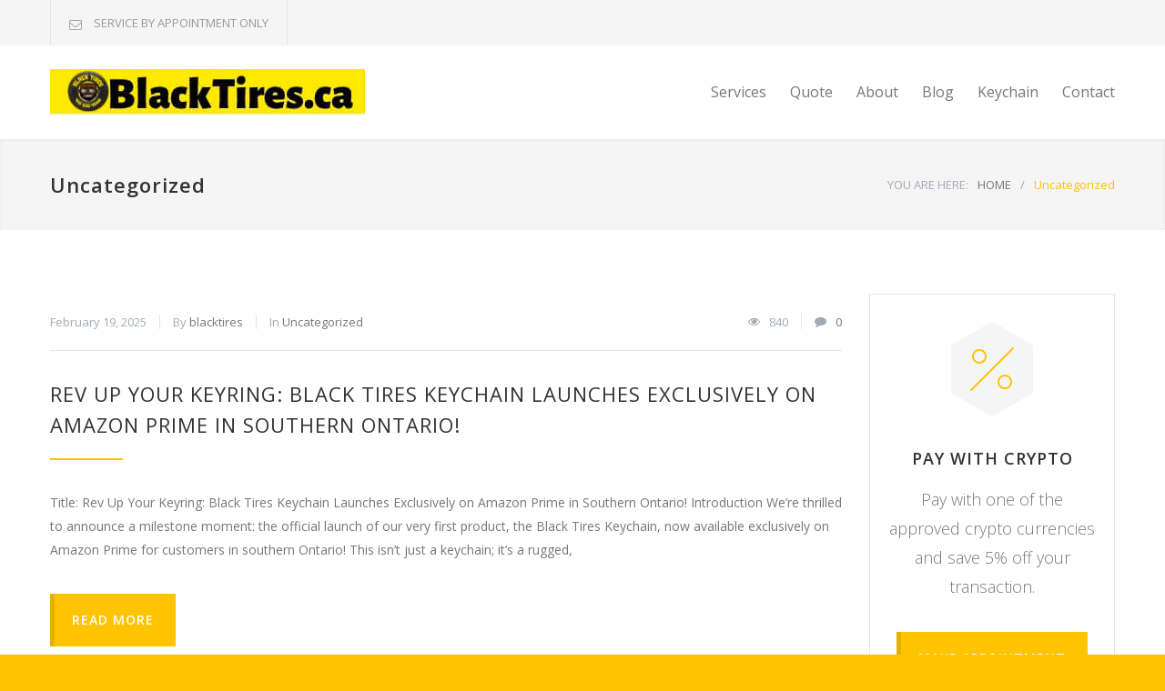

--- FILE ---
content_type: text/html; charset=UTF-8
request_url: https://blacktires.ca/category/uncategorized/
body_size: 55397
content:
<!DOCTYPE html>
<html lang="en-CA">
		<head><meta http-equiv="content-type" content="text/html; charset=UTF-8" /><script>if(navigator.userAgent.match(/MSIE|Internet Explorer/i)||navigator.userAgent.match(/Trident\/7\..*?rv:11/i)){var href=document.location.href;if(!href.match(/[?&]nowprocket/)){if(href.indexOf("?")==-1){if(href.indexOf("#")==-1){document.location.href=href+"?nowprocket=1"}else{document.location.href=href.replace("#","?nowprocket=1#")}}else{if(href.indexOf("#")==-1){document.location.href=href+"&nowprocket=1"}else{document.location.href=href.replace("#","&nowprocket=1#")}}}}</script><script>(()=>{class RocketLazyLoadScripts{constructor(){this.v="2.0.4",this.userEvents=["keydown","keyup","mousedown","mouseup","mousemove","mouseover","mouseout","touchmove","touchstart","touchend","touchcancel","wheel","click","dblclick","input"],this.attributeEvents=["onblur","onclick","oncontextmenu","ondblclick","onfocus","onmousedown","onmouseenter","onmouseleave","onmousemove","onmouseout","onmouseover","onmouseup","onmousewheel","onscroll","onsubmit"]}async t(){this.i(),this.o(),/iP(ad|hone)/.test(navigator.userAgent)&&this.h(),this.u(),this.l(this),this.m(),this.k(this),this.p(this),this._(),await Promise.all([this.R(),this.L()]),this.lastBreath=Date.now(),this.S(this),this.P(),this.D(),this.O(),this.M(),await this.C(this.delayedScripts.normal),await this.C(this.delayedScripts.defer),await this.C(this.delayedScripts.async),await this.T(),await this.F(),await this.j(),await this.A(),window.dispatchEvent(new Event("rocket-allScriptsLoaded")),this.everythingLoaded=!0,this.lastTouchEnd&&await new Promise(t=>setTimeout(t,500-Date.now()+this.lastTouchEnd)),this.I(),this.H(),this.U(),this.W()}i(){this.CSPIssue=sessionStorage.getItem("rocketCSPIssue"),document.addEventListener("securitypolicyviolation",t=>{this.CSPIssue||"script-src-elem"!==t.violatedDirective||"data"!==t.blockedURI||(this.CSPIssue=!0,sessionStorage.setItem("rocketCSPIssue",!0))},{isRocket:!0})}o(){window.addEventListener("pageshow",t=>{this.persisted=t.persisted,this.realWindowLoadedFired=!0},{isRocket:!0}),window.addEventListener("pagehide",()=>{this.onFirstUserAction=null},{isRocket:!0})}h(){let t;function e(e){t=e}window.addEventListener("touchstart",e,{isRocket:!0}),window.addEventListener("touchend",function i(o){o.changedTouches[0]&&t.changedTouches[0]&&Math.abs(o.changedTouches[0].pageX-t.changedTouches[0].pageX)<10&&Math.abs(o.changedTouches[0].pageY-t.changedTouches[0].pageY)<10&&o.timeStamp-t.timeStamp<200&&(window.removeEventListener("touchstart",e,{isRocket:!0}),window.removeEventListener("touchend",i,{isRocket:!0}),"INPUT"===o.target.tagName&&"text"===o.target.type||(o.target.dispatchEvent(new TouchEvent("touchend",{target:o.target,bubbles:!0})),o.target.dispatchEvent(new MouseEvent("mouseover",{target:o.target,bubbles:!0})),o.target.dispatchEvent(new PointerEvent("click",{target:o.target,bubbles:!0,cancelable:!0,detail:1,clientX:o.changedTouches[0].clientX,clientY:o.changedTouches[0].clientY})),event.preventDefault()))},{isRocket:!0})}q(t){this.userActionTriggered||("mousemove"!==t.type||this.firstMousemoveIgnored?"keyup"===t.type||"mouseover"===t.type||"mouseout"===t.type||(this.userActionTriggered=!0,this.onFirstUserAction&&this.onFirstUserAction()):this.firstMousemoveIgnored=!0),"click"===t.type&&t.preventDefault(),t.stopPropagation(),t.stopImmediatePropagation(),"touchstart"===this.lastEvent&&"touchend"===t.type&&(this.lastTouchEnd=Date.now()),"click"===t.type&&(this.lastTouchEnd=0),this.lastEvent=t.type,t.composedPath&&t.composedPath()[0].getRootNode()instanceof ShadowRoot&&(t.rocketTarget=t.composedPath()[0]),this.savedUserEvents.push(t)}u(){this.savedUserEvents=[],this.userEventHandler=this.q.bind(this),this.userEvents.forEach(t=>window.addEventListener(t,this.userEventHandler,{passive:!1,isRocket:!0})),document.addEventListener("visibilitychange",this.userEventHandler,{isRocket:!0})}U(){this.userEvents.forEach(t=>window.removeEventListener(t,this.userEventHandler,{passive:!1,isRocket:!0})),document.removeEventListener("visibilitychange",this.userEventHandler,{isRocket:!0}),this.savedUserEvents.forEach(t=>{(t.rocketTarget||t.target).dispatchEvent(new window[t.constructor.name](t.type,t))})}m(){const t="return false",e=Array.from(this.attributeEvents,t=>"data-rocket-"+t),i="["+this.attributeEvents.join("],[")+"]",o="[data-rocket-"+this.attributeEvents.join("],[data-rocket-")+"]",s=(e,i,o)=>{o&&o!==t&&(e.setAttribute("data-rocket-"+i,o),e["rocket"+i]=new Function("event",o),e.setAttribute(i,t))};new MutationObserver(t=>{for(const n of t)"attributes"===n.type&&(n.attributeName.startsWith("data-rocket-")||this.everythingLoaded?n.attributeName.startsWith("data-rocket-")&&this.everythingLoaded&&this.N(n.target,n.attributeName.substring(12)):s(n.target,n.attributeName,n.target.getAttribute(n.attributeName))),"childList"===n.type&&n.addedNodes.forEach(t=>{if(t.nodeType===Node.ELEMENT_NODE)if(this.everythingLoaded)for(const i of[t,...t.querySelectorAll(o)])for(const t of i.getAttributeNames())e.includes(t)&&this.N(i,t.substring(12));else for(const e of[t,...t.querySelectorAll(i)])for(const t of e.getAttributeNames())this.attributeEvents.includes(t)&&s(e,t,e.getAttribute(t))})}).observe(document,{subtree:!0,childList:!0,attributeFilter:[...this.attributeEvents,...e]})}I(){this.attributeEvents.forEach(t=>{document.querySelectorAll("[data-rocket-"+t+"]").forEach(e=>{this.N(e,t)})})}N(t,e){const i=t.getAttribute("data-rocket-"+e);i&&(t.setAttribute(e,i),t.removeAttribute("data-rocket-"+e))}k(t){Object.defineProperty(HTMLElement.prototype,"onclick",{get(){return this.rocketonclick||null},set(e){this.rocketonclick=e,this.setAttribute(t.everythingLoaded?"onclick":"data-rocket-onclick","this.rocketonclick(event)")}})}S(t){function e(e,i){let o=e[i];e[i]=null,Object.defineProperty(e,i,{get:()=>o,set(s){t.everythingLoaded?o=s:e["rocket"+i]=o=s}})}e(document,"onreadystatechange"),e(window,"onload"),e(window,"onpageshow");try{Object.defineProperty(document,"readyState",{get:()=>t.rocketReadyState,set(e){t.rocketReadyState=e},configurable:!0}),document.readyState="loading"}catch(t){console.log("WPRocket DJE readyState conflict, bypassing")}}l(t){this.originalAddEventListener=EventTarget.prototype.addEventListener,this.originalRemoveEventListener=EventTarget.prototype.removeEventListener,this.savedEventListeners=[],EventTarget.prototype.addEventListener=function(e,i,o){o&&o.isRocket||!t.B(e,this)&&!t.userEvents.includes(e)||t.B(e,this)&&!t.userActionTriggered||e.startsWith("rocket-")||t.everythingLoaded?t.originalAddEventListener.call(this,e,i,o):(t.savedEventListeners.push({target:this,remove:!1,type:e,func:i,options:o}),"mouseenter"!==e&&"mouseleave"!==e||t.originalAddEventListener.call(this,e,t.savedUserEvents.push,o))},EventTarget.prototype.removeEventListener=function(e,i,o){o&&o.isRocket||!t.B(e,this)&&!t.userEvents.includes(e)||t.B(e,this)&&!t.userActionTriggered||e.startsWith("rocket-")||t.everythingLoaded?t.originalRemoveEventListener.call(this,e,i,o):t.savedEventListeners.push({target:this,remove:!0,type:e,func:i,options:o})}}J(t,e){this.savedEventListeners=this.savedEventListeners.filter(i=>{let o=i.type,s=i.target||window;return e!==o||t!==s||(this.B(o,s)&&(i.type="rocket-"+o),this.$(i),!1)})}H(){EventTarget.prototype.addEventListener=this.originalAddEventListener,EventTarget.prototype.removeEventListener=this.originalRemoveEventListener,this.savedEventListeners.forEach(t=>this.$(t))}$(t){t.remove?this.originalRemoveEventListener.call(t.target,t.type,t.func,t.options):this.originalAddEventListener.call(t.target,t.type,t.func,t.options)}p(t){let e;function i(e){return t.everythingLoaded?e:e.split(" ").map(t=>"load"===t||t.startsWith("load.")?"rocket-jquery-load":t).join(" ")}function o(o){function s(e){const s=o.fn[e];o.fn[e]=o.fn.init.prototype[e]=function(){return this[0]===window&&t.userActionTriggered&&("string"==typeof arguments[0]||arguments[0]instanceof String?arguments[0]=i(arguments[0]):"object"==typeof arguments[0]&&Object.keys(arguments[0]).forEach(t=>{const e=arguments[0][t];delete arguments[0][t],arguments[0][i(t)]=e})),s.apply(this,arguments),this}}if(o&&o.fn&&!t.allJQueries.includes(o)){const e={DOMContentLoaded:[],"rocket-DOMContentLoaded":[]};for(const t in e)document.addEventListener(t,()=>{e[t].forEach(t=>t())},{isRocket:!0});o.fn.ready=o.fn.init.prototype.ready=function(i){function s(){parseInt(o.fn.jquery)>2?setTimeout(()=>i.bind(document)(o)):i.bind(document)(o)}return"function"==typeof i&&(t.realDomReadyFired?!t.userActionTriggered||t.fauxDomReadyFired?s():e["rocket-DOMContentLoaded"].push(s):e.DOMContentLoaded.push(s)),o([])},s("on"),s("one"),s("off"),t.allJQueries.push(o)}e=o}t.allJQueries=[],o(window.jQuery),Object.defineProperty(window,"jQuery",{get:()=>e,set(t){o(t)}})}P(){const t=new Map;document.write=document.writeln=function(e){const i=document.currentScript,o=document.createRange(),s=i.parentElement;let n=t.get(i);void 0===n&&(n=i.nextSibling,t.set(i,n));const c=document.createDocumentFragment();o.setStart(c,0),c.appendChild(o.createContextualFragment(e)),s.insertBefore(c,n)}}async R(){return new Promise(t=>{this.userActionTriggered?t():this.onFirstUserAction=t})}async L(){return new Promise(t=>{document.addEventListener("DOMContentLoaded",()=>{this.realDomReadyFired=!0,t()},{isRocket:!0})})}async j(){return this.realWindowLoadedFired?Promise.resolve():new Promise(t=>{window.addEventListener("load",t,{isRocket:!0})})}M(){this.pendingScripts=[];this.scriptsMutationObserver=new MutationObserver(t=>{for(const e of t)e.addedNodes.forEach(t=>{"SCRIPT"!==t.tagName||t.noModule||t.isWPRocket||this.pendingScripts.push({script:t,promise:new Promise(e=>{const i=()=>{const i=this.pendingScripts.findIndex(e=>e.script===t);i>=0&&this.pendingScripts.splice(i,1),e()};t.addEventListener("load",i,{isRocket:!0}),t.addEventListener("error",i,{isRocket:!0}),setTimeout(i,1e3)})})})}),this.scriptsMutationObserver.observe(document,{childList:!0,subtree:!0})}async F(){await this.X(),this.pendingScripts.length?(await this.pendingScripts[0].promise,await this.F()):this.scriptsMutationObserver.disconnect()}D(){this.delayedScripts={normal:[],async:[],defer:[]},document.querySelectorAll("script[type$=rocketlazyloadscript]").forEach(t=>{t.hasAttribute("data-rocket-src")?t.hasAttribute("async")&&!1!==t.async?this.delayedScripts.async.push(t):t.hasAttribute("defer")&&!1!==t.defer||"module"===t.getAttribute("data-rocket-type")?this.delayedScripts.defer.push(t):this.delayedScripts.normal.push(t):this.delayedScripts.normal.push(t)})}async _(){await this.L();let t=[];document.querySelectorAll("script[type$=rocketlazyloadscript][data-rocket-src]").forEach(e=>{let i=e.getAttribute("data-rocket-src");if(i&&!i.startsWith("data:")){i.startsWith("//")&&(i=location.protocol+i);try{const o=new URL(i).origin;o!==location.origin&&t.push({src:o,crossOrigin:e.crossOrigin||"module"===e.getAttribute("data-rocket-type")})}catch(t){}}}),t=[...new Map(t.map(t=>[JSON.stringify(t),t])).values()],this.Y(t,"preconnect")}async G(t){if(await this.K(),!0!==t.noModule||!("noModule"in HTMLScriptElement.prototype))return new Promise(e=>{let i;function o(){(i||t).setAttribute("data-rocket-status","executed"),e()}try{if(navigator.userAgent.includes("Firefox/")||""===navigator.vendor||this.CSPIssue)i=document.createElement("script"),[...t.attributes].forEach(t=>{let e=t.nodeName;"type"!==e&&("data-rocket-type"===e&&(e="type"),"data-rocket-src"===e&&(e="src"),i.setAttribute(e,t.nodeValue))}),t.text&&(i.text=t.text),t.nonce&&(i.nonce=t.nonce),i.hasAttribute("src")?(i.addEventListener("load",o,{isRocket:!0}),i.addEventListener("error",()=>{i.setAttribute("data-rocket-status","failed-network"),e()},{isRocket:!0}),setTimeout(()=>{i.isConnected||e()},1)):(i.text=t.text,o()),i.isWPRocket=!0,t.parentNode.replaceChild(i,t);else{const i=t.getAttribute("data-rocket-type"),s=t.getAttribute("data-rocket-src");i?(t.type=i,t.removeAttribute("data-rocket-type")):t.removeAttribute("type"),t.addEventListener("load",o,{isRocket:!0}),t.addEventListener("error",i=>{this.CSPIssue&&i.target.src.startsWith("data:")?(console.log("WPRocket: CSP fallback activated"),t.removeAttribute("src"),this.G(t).then(e)):(t.setAttribute("data-rocket-status","failed-network"),e())},{isRocket:!0}),s?(t.fetchPriority="high",t.removeAttribute("data-rocket-src"),t.src=s):t.src="data:text/javascript;base64,"+window.btoa(unescape(encodeURIComponent(t.text)))}}catch(i){t.setAttribute("data-rocket-status","failed-transform"),e()}});t.setAttribute("data-rocket-status","skipped")}async C(t){const e=t.shift();return e?(e.isConnected&&await this.G(e),this.C(t)):Promise.resolve()}O(){this.Y([...this.delayedScripts.normal,...this.delayedScripts.defer,...this.delayedScripts.async],"preload")}Y(t,e){this.trash=this.trash||[];let i=!0;var o=document.createDocumentFragment();t.forEach(t=>{const s=t.getAttribute&&t.getAttribute("data-rocket-src")||t.src;if(s&&!s.startsWith("data:")){const n=document.createElement("link");n.href=s,n.rel=e,"preconnect"!==e&&(n.as="script",n.fetchPriority=i?"high":"low"),t.getAttribute&&"module"===t.getAttribute("data-rocket-type")&&(n.crossOrigin=!0),t.crossOrigin&&(n.crossOrigin=t.crossOrigin),t.integrity&&(n.integrity=t.integrity),t.nonce&&(n.nonce=t.nonce),o.appendChild(n),this.trash.push(n),i=!1}}),document.head.appendChild(o)}W(){this.trash.forEach(t=>t.remove())}async T(){try{document.readyState="interactive"}catch(t){}this.fauxDomReadyFired=!0;try{await this.K(),this.J(document,"readystatechange"),document.dispatchEvent(new Event("rocket-readystatechange")),await this.K(),document.rocketonreadystatechange&&document.rocketonreadystatechange(),await this.K(),this.J(document,"DOMContentLoaded"),document.dispatchEvent(new Event("rocket-DOMContentLoaded")),await this.K(),this.J(window,"DOMContentLoaded"),window.dispatchEvent(new Event("rocket-DOMContentLoaded"))}catch(t){console.error(t)}}async A(){try{document.readyState="complete"}catch(t){}try{await this.K(),this.J(document,"readystatechange"),document.dispatchEvent(new Event("rocket-readystatechange")),await this.K(),document.rocketonreadystatechange&&document.rocketonreadystatechange(),await this.K(),this.J(window,"load"),window.dispatchEvent(new Event("rocket-load")),await this.K(),window.rocketonload&&window.rocketonload(),await this.K(),this.allJQueries.forEach(t=>t(window).trigger("rocket-jquery-load")),await this.K(),this.J(window,"pageshow");const t=new Event("rocket-pageshow");t.persisted=this.persisted,window.dispatchEvent(t),await this.K(),window.rocketonpageshow&&window.rocketonpageshow({persisted:this.persisted})}catch(t){console.error(t)}}async K(){Date.now()-this.lastBreath>45&&(await this.X(),this.lastBreath=Date.now())}async X(){return document.hidden?new Promise(t=>setTimeout(t)):new Promise(t=>requestAnimationFrame(t))}B(t,e){return e===document&&"readystatechange"===t||(e===document&&"DOMContentLoaded"===t||(e===window&&"DOMContentLoaded"===t||(e===window&&"load"===t||e===window&&"pageshow"===t)))}static run(){(new RocketLazyLoadScripts).t()}}RocketLazyLoadScripts.run()})();</script>
		<!--meta-->
		
		<meta name="generator" content="WordPress 6.9" />
		<meta name="viewport" content="width=device-width, initial-scale=1, maximum-scale=1.2" />
		<meta name="description" content="GREAT TIRES FOR LESS" />
		<meta name="format-detection" content="telephone=no" />
		<!--style-->
		<link rel="alternate" type="application/rss+xml" title="RSS 2.0" href="https://blacktires.ca/feed/" />
		<link rel="pingback" href="https://blacktires.ca/xmlrpc.php" />
		<title>Uncategorized  Black Tires Black Tires Toronto</title>
<link data-rocket-preload as="style" href="https://fonts.googleapis.com/css?family=Open%20Sans%3Aregular%7CLato%3A300%2C400%7COpen%20Sans%3A300%2C300italic%2C400%2C600%2C700%2C800&#038;subset=latin%2Clatin-ext,latin-ext&#038;display=swap" rel="preload">
<link href="https://fonts.googleapis.com/css?family=Open%20Sans%3Aregular%7CLato%3A300%2C400%7COpen%20Sans%3A300%2C300italic%2C400%2C600%2C700%2C800&#038;subset=latin%2Clatin-ext,latin-ext&#038;display=swap" media="print" onload="this.media=&#039;all&#039;" rel="stylesheet">
<noscript data-wpr-hosted-gf-parameters=""><link rel="stylesheet" href="https://fonts.googleapis.com/css?family=Open%20Sans%3Aregular%7CLato%3A300%2C400%7COpen%20Sans%3A300%2C300italic%2C400%2C600%2C700%2C800&#038;subset=latin%2Clatin-ext,latin-ext&#038;display=swap"></noscript>
<style id="rocket-critical-css">:root{--woocommerce:#720eec;--wc-green:#7ad03a;--wc-red:#a00;--wc-orange:#ffba00;--wc-blue:#2ea2cc;--wc-primary:#720eec;--wc-primary-text:#fcfbfe;--wc-secondary:#e9e6ed;--wc-secondary-text:#515151;--wc-highlight:#958e09;--wc-highligh-text:white;--wc-content-bg:#fff;--wc-subtext:#767676;--wc-form-border-color:rgba(32, 7, 7, 0.8);--wc-form-border-radius:4px;--wc-form-border-width:1px}:root{--woocommerce:#720eec;--wc-green:#7ad03a;--wc-red:#a00;--wc-orange:#ffba00;--wc-blue:#2ea2cc;--wc-primary:#720eec;--wc-primary-text:#fcfbfe;--wc-secondary:#e9e6ed;--wc-secondary-text:#515151;--wc-highlight:#958e09;--wc-highligh-text:white;--wc-content-bg:#fff;--wc-subtext:#767676;--wc-form-border-color:rgba(32, 7, 7, 0.8);--wc-form-border-radius:4px;--wc-form-border-width:1px}.page-margin-top{margin-top:50px}.margin-top-30{margin-top:30px}@media screen and (max-width:1189px){.page-margin-top{margin-top:35px}}html,body,div,span,p,a,img,label{margin:0;padding:0;border:0;outline:0;font-weight:inherit;font-style:inherit;font-size:100%;font-family:inherit;vertical-align:baseline}:focus{outline:0}body{line-height:1;color:black;background:white}ul{list-style:none;padding:0;margin:0}.sf-menu,.sf-menu *{margin:0;padding:0;list-style:none}.sf-menu{line-height:1.0}.sf-menu ul{position:absolute;top:-999em;width:10em}.sf-menu ul li{width:100%}.sf-menu li{float:left;position:relative}.sf-menu a{display:block;position:relative}.sf-menu{float:left;margin-bottom:1em}.sf-menu a{border-left:1px solid #fff;border-top:1px solid #CFDEFF;padding:.75em 1em;text-decoration:none}.sf-menu a,.sf-menu a:visited{color:#13a}.sf-menu li{background:#BDD2FF}.sf-menu li li{background:#AABDE6}.animated-element{visibility:hidden;position:relative}.clearfix::after{font-size:0px;content:".";display:block;height:0px;visibility:hidden;clear:both}body{background:#E5E5E5;padding:0px;margin:0px;font-family:'Open Sans';font-size:14px;color:#777}a{text-decoration:none;outline:none}a img{display:block;opacity:1;max-width:100%;height:auto}p.description{font-size:18px;font-weight:300;letter-spacing:0px;line-height:32px;margin-top:34px}p{font-family:'Open Sans';line-height:26px;margin-top:24px;padding:0}label{color:#25282A}.padding-bottom-20{padding-bottom:20px}.padding-bottom-66{padding-bottom:66px!important}.padding-top-54{padding-top:54px}.margin-top-30{margin-top:30px}.margin-top-70{margin-top:70px!important}.margin-right-20{margin-right:20px}.site-container{background:#FFF}h1,h3,h4,h6{font-family:'Open Sans';margin:0;padding:0;color:#333;font-weight:600;letter-spacing:1px}h1 a,h3 a{color:#333;opacity:1}h1{font-size:22px;line-height:34px}h3{font-size:22px;line-height:34px;font-weight:400}h4{font-size:18px;line-height:28px}h6{font-size:14px;line-height:26px;font-weight:600}.box-header::after{display:block;content:"";background:#1E69B8;width:40px;height:2px;margin-top:13px}.header-container{padding:26px 0}.header-container .vertical-align-table{width:100%}.header-top-bar-container{background-color:#F5F5F5}.header{width:1170px;margin-left:auto;margin-right:auto}.header .logo{width:370px}.header h1{font-size:34px;font-weight:800;color:#1E69B8;line-height:1;letter-spacing:0}.header h1 a{color:#1E69B8}.page-header{-webkit-box-shadow:0 1px 4px 0 rgba(0,0,0,0.05) inset;-moz-box-shadow:0 1px 4px 0 rgba(0,0,0,0.05) inset;box-shadow:0 1px 4px 0 rgba(0,0,0,0.05) inset}.page-header>.vc_inner{padding:33px 0}.page-header-left{display:table-cell;width:520px;vertical-align:middle}.page-header-right{display:table-cell;width:650px;vertical-align:middle}.page-header-right label{float:left}.bread-crumb-container{float:right;padding:7px 0}.bread-crumb{float:left}.bread-crumb li{float:left;margin-left:10px}.bread-crumb-container label,.bread-crumb li,.bread-crumb li a{font-family:'Open Sans';font-weight:500;font-size:13px;color:#A4AAB3;line-height:20px}.bread-crumb li a{color:#777}.bread-crumb li:last-child{color:#1E69B8}.menu-container{width:800px}.menu-container nav{float:right}.sf-menu{float:none;padding:0;margin:0}.sf-menu ul{-webkit-box-sizing:content-box;-moz-box-sizing:content-box;box-sizing:content-box}.sf-menu li{border:none;overflow:hidden}.sf-menu li{background:none #fff}.sf-menu li a,.sf-menu li a:visited{font-family:'Open Sans';font-size:16px;font-weight:400;line-height:26px;color:#777;padding:12px 0 12px 26px;border:none}.sf-menu li li a,.sf-menu li li a:visited{font-size:14px}body .header-container .menu-container .sf-menu>li:first-child>a{padding-left:0}.sf-menu li ul{border:1px solid #E2E6E7}.sf-menu li ul{width:218px}.sf-menu li ul li{width:218px;height:auto;padding:0;border:none}.menu-container .sf-menu li ul li a{color:#777}.menu-container .sf-menu li ul li a,.menu-container .sf-menu li.menu-item-has-children ul li a{color:#777;border-top:1px solid #E2E6E7;background-color:#FFF;padding:12px 20px 13px;background-image:none}body .menu-container .sf-menu li ul.sub-menu li:first-child>a{border-top:none}.mobile-menu-container{display:none}.header .mobile-menu-switch,.mobile-menu,.mobile-menu-divider{display:none;margin-left:auto;margin-right:auto}.mobile-menu-divider{margin-top:15px}.mobile-menu li a{display:block;color:#25282A;background:#F0F0F0;font-size:14px;font-family:'Open Sans';line-height:24px;padding:12px 20px;margin-bottom:1px}.mobile-menu li ul a{font-size:14px;padding-left:40px}.mobile-menu-switch .line{display:block;width:30px;height:3px;background:#777;margin-top:6px}.mobile-menu-switch .line:first-child{margin-top:0}.page-margin-top{margin-top:50px}.vertical-align-table{display:table}.vertical-align-cell{display:table-cell;vertical-align:middle}.site-container{background:#FFF}.site-container .vc_row{width:1170px;margin-left:auto;margin-right:auto}body .site-container .vc_row.wpb_row .wpb_column .vc_row{width:auto}.site-container .vc_row.full-width{width:100%}.site-container .vc_row.gray{background:#F5F5F5}.site-container .vc_row::after{font-size:0px;content:".";display:block;height:0px;visibility:hidden;clear:both}.vc_row .vc_col-sm-3{width:270px}.vc_row .vc_col-sm-9{width:870px}.hexagon div::before{position:relative;z-index:2;color:#1E69B8;clear:both;float:none;display:block;font-size:48px;padding:10px;margin-left:auto;margin-right:auto}.hexagon{position:relative;width:116px;height:66.97px;background-color:transparent;margin:33.49px 0;border-left:solid 2px #1E69B8;border-right:solid 2px #1E69B8;box-sizing:border-box;-moz-box-sizing:border-box;-webkit-box-sizing:border-box;margin-left:auto;margin-right:auto;transform:rotate(0.0001deg);-webkit-transform:rotate(0.0001deg);-ms-transform:rotate(0.0001deg);-webkit-backface-visibility:hidden}.hexagon::before,.hexagon::after{content:"";position:absolute;z-index:1;width:82.02px;height:82.02px;-webkit-transform:scaleY(0.5774) rotate(-45deg);-ms-transform:scaleY(0.5774) rotate(-45deg);transform:scaleY(0.5774) rotate(-45deg);background-color:inherit;left:14.9878px;box-sizing:border-box;-moz-box-sizing:border-box;-webkit-box-sizing:border-box}.hexagon::before{top:-41.0122px;border-top:solid 2.8284px #1E69B8;border-right:solid 2.8284px #1E69B8}.hexagon::after{bottom:-41.0122px;border-bottom:solid 2.8284px #1E69B8;border-left:solid 2.8284px #1E69B8}.hexagon.small div::before{padding:2px}.hexagon.small{width:90px;height:51.96px;margin:25.98px auto;border-left:solid 1px #E2E6E7;border-right:solid 1px #E2E6E7}.hexagon.small::before,.hexagon.small::after{width:63.64px;height:63.64px;left:12.1802px}.hexagon.small::before{top:-31.8198px;border-top:solid 1.4142px #E2E6E7;border-right:solid 1.4142px #E2E6E7}.hexagon.small::after{bottom:-31.8198px;border-bottom:solid 1.4142px #E2E6E7;border-left:solid 1.4142px #E2E6E7}.blog>li{clear:both;margin-top:70px}.blog>li:first-child,.blog.small>li:first-child{margin-top:0}.blog .post-image,.blog .post-content,.blog .post-content-details,.blog .post-content-details li{float:left}.blog>li ul li{padding-top:3px;padding-bottom:3px}.blog .post-content{width:750px}.blog h3.box-header{margin-top:30px;text-transform:uppercase}.blog h3.box-header::after{width:80px;margin-top:20px}.blog.small .post-content{width:160px}.blog .post-content-details-container{clear:both;border-bottom:1px solid #E2E6E7;padding:20px 0}.blog .post-content-details li{font-family:'Open Sans';font-weight:400;font-size:13px;color:#A4AAB3;line-height:16px;padding:0 14px;border-left:1px solid #E2E6E7;margin-top:3px;margin-bottom:3px}.blog .post-content-details li:first-child{padding-left:0;border-left:none}.blog .post-content-details li:last-child{padding-right:0}.blog .post-content-details li::before{float:left;margin-top:1px;margin-left:0;margin-right:10px}.blog .post-content-details.right{float:right}.blog .post-content-details li a{color:#777}.blog p{margin-top:34px}.blog .post-image{width:100%}.blog.small>li{float:left;margin-top:30px}.blog.small .post-content a{display:block;font-family:'Open Sans';font-size:14px;color:#777;line-height:24px}.blog.small .post-image{width:auto;margin-bottom:0;margin-right:20px}.call-to-action{border:1px solid #E2E6E7;padding:30px 18px 50px;text-align:center}.call-to-action .hexagon{background:#F5F5F5;border-color:#F5F5F5}.call-to-action .hexagon::before,.call-to-action .hexagon::after{border-color:#F5F5F5}.call-to-action h4{margin-top:58px}.call-to-action p{margin-top:15px;margin-bottom:53px}.call-to-action .more{margin-top:28px}::-webkit-input-placeholder{color:#A4AAB3}:-moz-placeholder{color:#A4AAB3;opacity:1}::-moz-placeholder{color:#A4AAB3;opacity:1}:-ms-input-placeholder{color:#A4AAB3}.blog a.post-image>img{display:none}.more{position:relative;color:#FFF;font-family:'Open Sans';font-size:14px;font-weight:600;background:#1E69B8;padding:19px 0 20px;text-align:center;line-height:normal;letter-spacing:1px;border:none;-moz-border-radius:0;-webkit-border-radius:0;border-radius:0}.more span{position:relative;z-index:10;margin:0 24px}.more::before{position:absolute;content:"";width:5px;height:100%;top:0;left:0;background:rgba(0,0,0,0.1);z-index:9}.scroll-top.animated-element{position:fixed;visibility:hidden;display:block;width:50px;padding:13px 0;background:rgba(38,38,40,0.4);right:30px;bottom:30px;text-align:center;z-index:2}.scroll-top::before{font-size:24px;color:#FFF}.header h1 a{text-decoration:none}:focus{outline:none}::-moz-focus-inner{border:0}ul ul{padding-left:10px;list-style:inside}.blog .post-content-details,.mobile-menu ul{list-style:none;padding:0}.wpb_row::before,.wpb_row::after{content:" ";display:table}.wpb_row::after{clear:both}body .vc_row{margin-left:0;margin-right:0}.site-container .wpb_row{margin-bottom:0}.vc_row-fluid [class*="vc_col-sm"]{float:left;margin-left:30px;min-height:auto;padding-left:0;padding-right:0}.vc_row-fluid [class*="vc_col-sm"]:first-child{margin-left:0}.vc_row .vc_col-sm-9{width:870px}.vc_row .vc_col-sm-3{width:270px}@media screen and (max-width:1189px){p.description{font-size:16px;line-height:28px}.padding-bottom-66{padding-bottom:51px!important}.padding-top-54{padding-top:39px}.margin-top-70{margin-top:55px}h4{font-size:14px;line-height:24px}.header,.site-container .vc_row{width:750px}.header-container{padding:26px 0 13px}.header .logo{width:auto}.page-header-left{width:300px}.page-header-right{width:450px}.menu-container{float:left;clear:both;width:100%;margin-top:20px}.menu-container nav{float:left}.sf-menu li a,.sf-menu li a:visited{padding:12px 0 12px 16px}.page-margin-top{margin-top:35px}.vc_row .vc_col-sm-3{width:165px}.vc_row .vc_col-sm-9{width:555px}.blog .post-content{width:435px}.blog.small .post-image{display:none}.call-to-action .more{display:block}.vc_col-sm-3 .call-to-action .more{padding:19px 0 20px}.vc_col-sm-3 .call-to-action .more span{margin:0 10px}.more{padding:19px 0 20px}.more span{margin:0 20px}}@media screen and (max-width:767px){h3{font-size:18px;line-height:28px}.header,.site-container .vc_row,.menu-container{width:462px}.header-container{padding:26px 0}.header .logo{width:432px}.cs-smart-column .wpb_wrapper{width:auto!important;position:static!important}.cs-smart-column{height:auto!important}.page-header-left,.page-header-right{width:auto;float:left;clear:both}.page-header>.vc_inner{padding:16px 0}.bread-crumb-container{float:left}.menu-container{margin-top:0}.mobile-menu-container{display:block}.mobile-menu-container nav{float:none}.sf-menu{display:none}.header .mobile-menu-switch{display:table-cell}.menu-item-has-children{position:relative}.menu-item-has-children a.template-arrow-menu{position:absolute;width:48px;height:48px;top:0;right:0;margin:0;padding:0;-webkit-transform:rotate(90deg);-moz-transform:rotate(90deg);-o-transform:rotate(90deg);-ms-transform:rotate(90deg);transform:rotate(90deg)}.menu-item-has-children a.template-arrow-menu::before{position:absolute;left:17px;top:16px}.collapsible-mobile-submenus .menu-item-has-children ul{display:none}.vc_row .wpb_column{margin-top:40px}.vc_row .wpb_column:first-child{margin-top:0}.vc_row-fluid [class*="vc_col-sm"]{margin-left:0}.vc_row .vc_col-sm-3,.vc_row .vc_col-sm-9{width:100%}.vc_row .wpb_column .blog .post-content{width:362px}.blog .post-content-details.margin-right-20{margin-right:0}.blog .post-content-details li{padding:0 10px}.blog .post-content-details-container{padding:17px 0}.blog .post-content-details.right{float:left;clear:both;margin-top:4px}.vc_row .blog.small .post-content{width:352px}.blog.small .post-image{display:block}.call-to-action .more{display:inline}.scroll-top.animated-element{right:10px;bottom:10px}}@media screen and (max-width:479px){h3{font-size:16px;line-height:26px}.header,.site-container .vc_row,.menu-container,.vc_row .wpb_column .blog .post-content{width:300px}.header .logo{width:270px}.vc_row.vc_row-fluid [class*="vc_col-sm"]{margin-top:40px}.vc_row.vc_row-fluid [class*="vc_col-sm"]:first-child{margin-top:0}.blog.small .post-content{width:190px}}@media screen and (max-device-width:480px){body{-webkit-text-size-adjust:none}}@font-face{font-display:swap;font-family:'streamline-small-cs';src:url(https://blacktires.ca/wp-content/themes/carservice/fonts/streamline-small/fonts/streamline-small-cs.eot);src:url(https://blacktires.ca/wp-content/themes/carservice/fonts/streamline-small/fonts/streamline-small-cs.eot?#iefix) format('embedded-opentype'),url(https://blacktires.ca/wp-content/themes/carservice/fonts/streamline-small/fonts/streamline-small-cs.ttf) format('truetype'),url(https://blacktires.ca/wp-content/themes/carservice/fonts/streamline-small/fonts/streamline-small-cs.woff) format('woff'),url(https://blacktires.ca/wp-content/themes/carservice/fonts/streamline-small/fonts/streamline-small-cs.svg#streamline-small-cs) format('svg');font-weight:normal;font-style:normal}[class^="sl-small-"]::before{font-family:'streamline-small-cs';speak:none;font-style:normal;font-weight:normal;font-variant:normal;text-transform:none;line-height:1;direction:ltr;-webkit-font-smoothing:antialiased;-moz-osx-font-smoothing:grayscale}.sl-small-percent:before{content:"\60"}@font-face{font-display:swap;font-family:"template-cs";src:url(https://blacktires.ca/wp-content/themes/carservice/fonts/template/fonts/template-cs.eot);src:url(https://blacktires.ca/wp-content/themes/carservice/fonts/template/fonts/template-cs.eot?#iefix) format("embedded-opentype"),url(https://blacktires.ca/wp-content/themes/carservice/fonts/template/fonts/template-cs.woff) format("woff"),url(https://blacktires.ca/wp-content/themes/carservice/fonts/template/fonts/template-cs.ttf) format("truetype"),url(https://blacktires.ca/wp-content/themes/carservice/fonts/template/fonts/template-cs.svg#template-cs) format("svg");font-weight:normal;font-style:normal}[class^="template-"]:before,[class*=" template-"]:before{font-family:"template-cs"!important;font-style:normal!important;font-weight:normal!important;font-variant:normal!important;text-transform:none!important;vertical-align:middle;speak:none;line-height:1;direction:ltr;-webkit-font-smoothing:antialiased;-moz-osx-font-smoothing:grayscale}.template-arrow-menu:before{content:"e"}.template-eye:before{content:"p"}.template-bubble:before{content:"q"}.template-arrow-up:before{content:"r"}.vc_row:after,.vc_row:before{content:" ";display:table}.vc_row:after{clear:both}.vc_column_container{width:100%}.vc_row{margin-left:-15px;margin-right:-15px}.vc_col-sm-3,.vc_col-sm-9{position:relative;min-height:1px;padding-left:15px;padding-right:15px;box-sizing:border-box}@media (min-width:768px){.vc_col-sm-3,.vc_col-sm-9{float:left}.vc_col-sm-9{width:75%}.vc_col-sm-3{width:25%}}.vc_column_container{padding-left:0;padding-right:0}</style>
<script type="rocketlazyloadscript">window._wca = window._wca || [];</script>
<meta name="robots" content="index, follow, max-snippet:-1, max-image-preview:large, max-video-preview:-1">
<link rel="canonical" href="https://blacktires.ca/category/uncategorized/">
<meta property="og:url" content="https://blacktires.ca/category/uncategorized/">
<meta property="og:site_name" content="Black Tires Toronto">
<meta property="og:locale" content="en_CA">
<meta property="og:type" content="object">
<meta property="og:title" content="Uncategorized  Black Tires Black Tires Toronto">
<meta property="og:image" content="https://blacktires.ca/wp-content/uploads/2022/05/CDDD66B0-B2E1-4921-8F4E-D6F5FE100CA0-1.jpg">
<meta property="og:image:secure_url" content="https://blacktires.ca/wp-content/uploads/2022/05/CDDD66B0-B2E1-4921-8F4E-D6F5FE100CA0-1.jpg">
<meta property="og:image:width" content="1641">
<meta property="og:image:height" content="924">
<meta name="twitter:card" content="summary">
<meta name="twitter:site" content="@blacktiresto">
<meta name="twitter:creator" content="@blacktiresto">
<meta name="twitter:title" content="Uncategorized  Black Tires Black Tires Toronto">
<meta name="twitter:image" content="https://blacktires.ca/wp-content/uploads/2022/05/CDDD66B0-B2E1-4921-8F4E-D6F5FE100CA0-1.jpg">
<link rel='dns-prefetch' href='//analytics.sitewit.com' />
<link rel='dns-prefetch' href='//stats.wp.com' />
<link rel='dns-prefetch' href='//www.googletagmanager.com' />
<link rel='dns-prefetch' href='//fonts.googleapis.com' />
<link rel='dns-prefetch' href='//pagead2.googlesyndication.com' />
<link rel='dns-prefetch' href='//fundingchoicesmessages.google.com' />
<link href='https://fonts.gstatic.com' crossorigin rel='preconnect' />
<link rel="alternate" type="application/rss+xml" title="Black Tires Toronto &raquo; Feed" href="https://blacktires.ca/feed/" />
<link rel="alternate" type="application/rss+xml" title="Black Tires Toronto &raquo; Comments Feed" href="https://blacktires.ca/comments/feed/" />
<link rel="alternate" type="application/rss+xml" title="Black Tires Toronto &raquo; Uncategorized Category Feed" href="https://blacktires.ca/category/uncategorized/feed/" />
<style id='wp-img-auto-sizes-contain-inline-css' type='text/css'>
img:is([sizes=auto i],[sizes^="auto," i]){contain-intrinsic-size:3000px 1500px}
/*# sourceURL=wp-img-auto-sizes-contain-inline-css */
</style>
<style id='wp-emoji-styles-inline-css' type='text/css'>

	img.wp-smiley, img.emoji {
		display: inline !important;
		border: none !important;
		box-shadow: none !important;
		height: 1em !important;
		width: 1em !important;
		margin: 0 0.07em !important;
		vertical-align: -0.1em !important;
		background: none !important;
		padding: 0 !important;
	}
/*# sourceURL=wp-emoji-styles-inline-css */
</style>
<style id='wp-block-library-inline-css' type='text/css'>
:root{--wp-block-synced-color:#7a00df;--wp-block-synced-color--rgb:122,0,223;--wp-bound-block-color:var(--wp-block-synced-color);--wp-editor-canvas-background:#ddd;--wp-admin-theme-color:#007cba;--wp-admin-theme-color--rgb:0,124,186;--wp-admin-theme-color-darker-10:#006ba1;--wp-admin-theme-color-darker-10--rgb:0,107,160.5;--wp-admin-theme-color-darker-20:#005a87;--wp-admin-theme-color-darker-20--rgb:0,90,135;--wp-admin-border-width-focus:2px}@media (min-resolution:192dpi){:root{--wp-admin-border-width-focus:1.5px}}.wp-element-button{cursor:pointer}:root .has-very-light-gray-background-color{background-color:#eee}:root .has-very-dark-gray-background-color{background-color:#313131}:root .has-very-light-gray-color{color:#eee}:root .has-very-dark-gray-color{color:#313131}:root .has-vivid-green-cyan-to-vivid-cyan-blue-gradient-background{background:linear-gradient(135deg,#00d084,#0693e3)}:root .has-purple-crush-gradient-background{background:linear-gradient(135deg,#34e2e4,#4721fb 50%,#ab1dfe)}:root .has-hazy-dawn-gradient-background{background:linear-gradient(135deg,#faaca8,#dad0ec)}:root .has-subdued-olive-gradient-background{background:linear-gradient(135deg,#fafae1,#67a671)}:root .has-atomic-cream-gradient-background{background:linear-gradient(135deg,#fdd79a,#004a59)}:root .has-nightshade-gradient-background{background:linear-gradient(135deg,#330968,#31cdcf)}:root .has-midnight-gradient-background{background:linear-gradient(135deg,#020381,#2874fc)}:root{--wp--preset--font-size--normal:16px;--wp--preset--font-size--huge:42px}.has-regular-font-size{font-size:1em}.has-larger-font-size{font-size:2.625em}.has-normal-font-size{font-size:var(--wp--preset--font-size--normal)}.has-huge-font-size{font-size:var(--wp--preset--font-size--huge)}.has-text-align-center{text-align:center}.has-text-align-left{text-align:left}.has-text-align-right{text-align:right}.has-fit-text{white-space:nowrap!important}#end-resizable-editor-section{display:none}.aligncenter{clear:both}.items-justified-left{justify-content:flex-start}.items-justified-center{justify-content:center}.items-justified-right{justify-content:flex-end}.items-justified-space-between{justify-content:space-between}.screen-reader-text{border:0;clip-path:inset(50%);height:1px;margin:-1px;overflow:hidden;padding:0;position:absolute;width:1px;word-wrap:normal!important}.screen-reader-text:focus{background-color:#ddd;clip-path:none;color:#444;display:block;font-size:1em;height:auto;left:5px;line-height:normal;padding:15px 23px 14px;text-decoration:none;top:5px;width:auto;z-index:100000}html :where(.has-border-color){border-style:solid}html :where([style*=border-top-color]){border-top-style:solid}html :where([style*=border-right-color]){border-right-style:solid}html :where([style*=border-bottom-color]){border-bottom-style:solid}html :where([style*=border-left-color]){border-left-style:solid}html :where([style*=border-width]){border-style:solid}html :where([style*=border-top-width]){border-top-style:solid}html :where([style*=border-right-width]){border-right-style:solid}html :where([style*=border-bottom-width]){border-bottom-style:solid}html :where([style*=border-left-width]){border-left-style:solid}html :where(img[class*=wp-image-]){height:auto;max-width:100%}:where(figure){margin:0 0 1em}html :where(.is-position-sticky){--wp-admin--admin-bar--position-offset:var(--wp-admin--admin-bar--height,0px)}@media screen and (max-width:600px){html :where(.is-position-sticky){--wp-admin--admin-bar--position-offset:0px}}

/*# sourceURL=wp-block-library-inline-css */
</style><style id='wp-block-paragraph-inline-css' type='text/css'>
.is-small-text{font-size:.875em}.is-regular-text{font-size:1em}.is-large-text{font-size:2.25em}.is-larger-text{font-size:3em}.has-drop-cap:not(:focus):first-letter{float:left;font-size:8.4em;font-style:normal;font-weight:100;line-height:.68;margin:.05em .1em 0 0;text-transform:uppercase}body.rtl .has-drop-cap:not(:focus):first-letter{float:none;margin-left:.1em}p.has-drop-cap.has-background{overflow:hidden}:root :where(p.has-background){padding:1.25em 2.375em}:where(p.has-text-color:not(.has-link-color)) a{color:inherit}p.has-text-align-left[style*="writing-mode:vertical-lr"],p.has-text-align-right[style*="writing-mode:vertical-rl"]{rotate:180deg}
/*# sourceURL=https://blacktires.ca/wp-includes/blocks/paragraph/style.min.css */
</style>
<style id='global-styles-inline-css' type='text/css'>
:root{--wp--preset--aspect-ratio--square: 1;--wp--preset--aspect-ratio--4-3: 4/3;--wp--preset--aspect-ratio--3-4: 3/4;--wp--preset--aspect-ratio--3-2: 3/2;--wp--preset--aspect-ratio--2-3: 2/3;--wp--preset--aspect-ratio--16-9: 16/9;--wp--preset--aspect-ratio--9-16: 9/16;--wp--preset--color--black: #000000;--wp--preset--color--cyan-bluish-gray: #abb8c3;--wp--preset--color--white: #ffffff;--wp--preset--color--pale-pink: #f78da7;--wp--preset--color--vivid-red: #cf2e2e;--wp--preset--color--luminous-vivid-orange: #ff6900;--wp--preset--color--luminous-vivid-amber: #fcb900;--wp--preset--color--light-green-cyan: #7bdcb5;--wp--preset--color--vivid-green-cyan: #00d084;--wp--preset--color--pale-cyan-blue: #8ed1fc;--wp--preset--color--vivid-cyan-blue: #0693e3;--wp--preset--color--vivid-purple: #9b51e0;--wp--preset--color--carservice-blue: #1E69B8;--wp--preset--color--carservice-turquoise: #5FC7AE;--wp--preset--color--carservice-orange: #F68220;--wp--preset--color--carservice-green: #82B541;--wp--preset--color--carservice-light-blue: #66A1C3;--wp--preset--gradient--vivid-cyan-blue-to-vivid-purple: linear-gradient(135deg,rgb(6,147,227) 0%,rgb(155,81,224) 100%);--wp--preset--gradient--light-green-cyan-to-vivid-green-cyan: linear-gradient(135deg,rgb(122,220,180) 0%,rgb(0,208,130) 100%);--wp--preset--gradient--luminous-vivid-amber-to-luminous-vivid-orange: linear-gradient(135deg,rgb(252,185,0) 0%,rgb(255,105,0) 100%);--wp--preset--gradient--luminous-vivid-orange-to-vivid-red: linear-gradient(135deg,rgb(255,105,0) 0%,rgb(207,46,46) 100%);--wp--preset--gradient--very-light-gray-to-cyan-bluish-gray: linear-gradient(135deg,rgb(238,238,238) 0%,rgb(169,184,195) 100%);--wp--preset--gradient--cool-to-warm-spectrum: linear-gradient(135deg,rgb(74,234,220) 0%,rgb(151,120,209) 20%,rgb(207,42,186) 40%,rgb(238,44,130) 60%,rgb(251,105,98) 80%,rgb(254,248,76) 100%);--wp--preset--gradient--blush-light-purple: linear-gradient(135deg,rgb(255,206,236) 0%,rgb(152,150,240) 100%);--wp--preset--gradient--blush-bordeaux: linear-gradient(135deg,rgb(254,205,165) 0%,rgb(254,45,45) 50%,rgb(107,0,62) 100%);--wp--preset--gradient--luminous-dusk: linear-gradient(135deg,rgb(255,203,112) 0%,rgb(199,81,192) 50%,rgb(65,88,208) 100%);--wp--preset--gradient--pale-ocean: linear-gradient(135deg,rgb(255,245,203) 0%,rgb(182,227,212) 50%,rgb(51,167,181) 100%);--wp--preset--gradient--electric-grass: linear-gradient(135deg,rgb(202,248,128) 0%,rgb(113,206,126) 100%);--wp--preset--gradient--midnight: linear-gradient(135deg,rgb(2,3,129) 0%,rgb(40,116,252) 100%);--wp--preset--font-size--small: 13px;--wp--preset--font-size--medium: 20px;--wp--preset--font-size--large: 36px;--wp--preset--font-size--x-large: 42px;--wp--preset--spacing--20: 0.44rem;--wp--preset--spacing--30: 0.67rem;--wp--preset--spacing--40: 1rem;--wp--preset--spacing--50: 1.5rem;--wp--preset--spacing--60: 2.25rem;--wp--preset--spacing--70: 3.38rem;--wp--preset--spacing--80: 5.06rem;--wp--preset--shadow--natural: 6px 6px 9px rgba(0, 0, 0, 0.2);--wp--preset--shadow--deep: 12px 12px 50px rgba(0, 0, 0, 0.4);--wp--preset--shadow--sharp: 6px 6px 0px rgba(0, 0, 0, 0.2);--wp--preset--shadow--outlined: 6px 6px 0px -3px rgb(255, 255, 255), 6px 6px rgb(0, 0, 0);--wp--preset--shadow--crisp: 6px 6px 0px rgb(0, 0, 0);}:where(.is-layout-flex){gap: 0.5em;}:where(.is-layout-grid){gap: 0.5em;}body .is-layout-flex{display: flex;}.is-layout-flex{flex-wrap: wrap;align-items: center;}.is-layout-flex > :is(*, div){margin: 0;}body .is-layout-grid{display: grid;}.is-layout-grid > :is(*, div){margin: 0;}:where(.wp-block-columns.is-layout-flex){gap: 2em;}:where(.wp-block-columns.is-layout-grid){gap: 2em;}:where(.wp-block-post-template.is-layout-flex){gap: 1.25em;}:where(.wp-block-post-template.is-layout-grid){gap: 1.25em;}.has-black-color{color: var(--wp--preset--color--black) !important;}.has-cyan-bluish-gray-color{color: var(--wp--preset--color--cyan-bluish-gray) !important;}.has-white-color{color: var(--wp--preset--color--white) !important;}.has-pale-pink-color{color: var(--wp--preset--color--pale-pink) !important;}.has-vivid-red-color{color: var(--wp--preset--color--vivid-red) !important;}.has-luminous-vivid-orange-color{color: var(--wp--preset--color--luminous-vivid-orange) !important;}.has-luminous-vivid-amber-color{color: var(--wp--preset--color--luminous-vivid-amber) !important;}.has-light-green-cyan-color{color: var(--wp--preset--color--light-green-cyan) !important;}.has-vivid-green-cyan-color{color: var(--wp--preset--color--vivid-green-cyan) !important;}.has-pale-cyan-blue-color{color: var(--wp--preset--color--pale-cyan-blue) !important;}.has-vivid-cyan-blue-color{color: var(--wp--preset--color--vivid-cyan-blue) !important;}.has-vivid-purple-color{color: var(--wp--preset--color--vivid-purple) !important;}.has-black-background-color{background-color: var(--wp--preset--color--black) !important;}.has-cyan-bluish-gray-background-color{background-color: var(--wp--preset--color--cyan-bluish-gray) !important;}.has-white-background-color{background-color: var(--wp--preset--color--white) !important;}.has-pale-pink-background-color{background-color: var(--wp--preset--color--pale-pink) !important;}.has-vivid-red-background-color{background-color: var(--wp--preset--color--vivid-red) !important;}.has-luminous-vivid-orange-background-color{background-color: var(--wp--preset--color--luminous-vivid-orange) !important;}.has-luminous-vivid-amber-background-color{background-color: var(--wp--preset--color--luminous-vivid-amber) !important;}.has-light-green-cyan-background-color{background-color: var(--wp--preset--color--light-green-cyan) !important;}.has-vivid-green-cyan-background-color{background-color: var(--wp--preset--color--vivid-green-cyan) !important;}.has-pale-cyan-blue-background-color{background-color: var(--wp--preset--color--pale-cyan-blue) !important;}.has-vivid-cyan-blue-background-color{background-color: var(--wp--preset--color--vivid-cyan-blue) !important;}.has-vivid-purple-background-color{background-color: var(--wp--preset--color--vivid-purple) !important;}.has-black-border-color{border-color: var(--wp--preset--color--black) !important;}.has-cyan-bluish-gray-border-color{border-color: var(--wp--preset--color--cyan-bluish-gray) !important;}.has-white-border-color{border-color: var(--wp--preset--color--white) !important;}.has-pale-pink-border-color{border-color: var(--wp--preset--color--pale-pink) !important;}.has-vivid-red-border-color{border-color: var(--wp--preset--color--vivid-red) !important;}.has-luminous-vivid-orange-border-color{border-color: var(--wp--preset--color--luminous-vivid-orange) !important;}.has-luminous-vivid-amber-border-color{border-color: var(--wp--preset--color--luminous-vivid-amber) !important;}.has-light-green-cyan-border-color{border-color: var(--wp--preset--color--light-green-cyan) !important;}.has-vivid-green-cyan-border-color{border-color: var(--wp--preset--color--vivid-green-cyan) !important;}.has-pale-cyan-blue-border-color{border-color: var(--wp--preset--color--pale-cyan-blue) !important;}.has-vivid-cyan-blue-border-color{border-color: var(--wp--preset--color--vivid-cyan-blue) !important;}.has-vivid-purple-border-color{border-color: var(--wp--preset--color--vivid-purple) !important;}.has-vivid-cyan-blue-to-vivid-purple-gradient-background{background: var(--wp--preset--gradient--vivid-cyan-blue-to-vivid-purple) !important;}.has-light-green-cyan-to-vivid-green-cyan-gradient-background{background: var(--wp--preset--gradient--light-green-cyan-to-vivid-green-cyan) !important;}.has-luminous-vivid-amber-to-luminous-vivid-orange-gradient-background{background: var(--wp--preset--gradient--luminous-vivid-amber-to-luminous-vivid-orange) !important;}.has-luminous-vivid-orange-to-vivid-red-gradient-background{background: var(--wp--preset--gradient--luminous-vivid-orange-to-vivid-red) !important;}.has-very-light-gray-to-cyan-bluish-gray-gradient-background{background: var(--wp--preset--gradient--very-light-gray-to-cyan-bluish-gray) !important;}.has-cool-to-warm-spectrum-gradient-background{background: var(--wp--preset--gradient--cool-to-warm-spectrum) !important;}.has-blush-light-purple-gradient-background{background: var(--wp--preset--gradient--blush-light-purple) !important;}.has-blush-bordeaux-gradient-background{background: var(--wp--preset--gradient--blush-bordeaux) !important;}.has-luminous-dusk-gradient-background{background: var(--wp--preset--gradient--luminous-dusk) !important;}.has-pale-ocean-gradient-background{background: var(--wp--preset--gradient--pale-ocean) !important;}.has-electric-grass-gradient-background{background: var(--wp--preset--gradient--electric-grass) !important;}.has-midnight-gradient-background{background: var(--wp--preset--gradient--midnight) !important;}.has-small-font-size{font-size: var(--wp--preset--font-size--small) !important;}.has-medium-font-size{font-size: var(--wp--preset--font-size--medium) !important;}.has-large-font-size{font-size: var(--wp--preset--font-size--large) !important;}.has-x-large-font-size{font-size: var(--wp--preset--font-size--x-large) !important;}
/*# sourceURL=global-styles-inline-css */
</style>

<style id='classic-theme-styles-inline-css' type='text/css'>
/*! This file is auto-generated */
.wp-block-button__link{color:#fff;background-color:#32373c;border-radius:9999px;box-shadow:none;text-decoration:none;padding:calc(.667em + 2px) calc(1.333em + 2px);font-size:1.125em}.wp-block-file__button{background:#32373c;color:#fff;text-decoration:none}
/*# sourceURL=/wp-includes/css/classic-themes.min.css */
</style>
<link data-minify="1" rel='preload'  href='https://blacktires.ca/wp-content/cache/min/1/wp-content/plugins/official-mailerlite-sign-up-forms/assets/css/mailerlite_forms.css?ver=1766724477' data-rocket-async="style" as="style" onload="this.onload=null;this.rel='stylesheet'" onerror="this.removeAttribute('data-rocket-async')"  type='text/css' media='all' />
<link data-minify="1" rel='preload'  href='https://blacktires.ca/wp-content/cache/min/1/wp-content/plugins/woocommerce/assets/css/address-autocomplete.css?ver=1766724477' data-rocket-async="style" as="style" onload="this.onload=null;this.rel='stylesheet'" onerror="this.removeAttribute('data-rocket-async')"  type='text/css' media='all' />
<link data-minify="1" rel='preload'  href='https://blacktires.ca/wp-content/cache/min/1/wp-content/plugins/woocommerce/assets/css/woocommerce-layout.css?ver=1766724477' data-rocket-async="style" as="style" onload="this.onload=null;this.rel='stylesheet'" onerror="this.removeAttribute('data-rocket-async')"  type='text/css' media='all' />
<style id='woocommerce-layout-inline-css' type='text/css'>

	.infinite-scroll .woocommerce-pagination {
		display: none;
	}
/*# sourceURL=woocommerce-layout-inline-css */
</style>
<link data-minify="1" rel='preload'  href='https://blacktires.ca/wp-content/cache/min/1/wp-content/plugins/woocommerce/assets/css/woocommerce-smallscreen.css?ver=1766724477' data-rocket-async="style" as="style" onload="this.onload=null;this.rel='stylesheet'" onerror="this.removeAttribute('data-rocket-async')"  type='text/css' media='only screen and (max-width: 768px)' />
<link data-minify="1" rel='preload'  href='https://blacktires.ca/wp-content/cache/background-css/1/blacktires.ca/wp-content/cache/min/1/wp-content/plugins/woocommerce/assets/css/woocommerce.css?ver=1766724477&wpr_t=1768983311' data-rocket-async="style" as="style" onload="this.onload=null;this.rel='stylesheet'" onerror="this.removeAttribute('data-rocket-async')"  type='text/css' media='all' />
<style id='woocommerce-inline-inline-css' type='text/css'>
.woocommerce form .form-row .required { visibility: visible; }
/*# sourceURL=woocommerce-inline-inline-css */
</style>
<link data-minify="1" rel='preload'  href='https://blacktires.ca/wp-content/cache/min/1/wp-content/plugins/ql-cost-calculator/style/jquery.qtip.css?ver=1766724477' data-rocket-async="style" as="style" onload="this.onload=null;this.rel='stylesheet'" onerror="this.removeAttribute('data-rocket-async')"  type='text/css' media='all' />
<link data-minify="1" rel='preload'  href='https://blacktires.ca/wp-content/cache/min/1/wp-content/plugins/ql-cost-calculator/fonts/template/style.css?ver=1766724477' data-rocket-async="style" as="style" onload="this.onload=null;this.rel='stylesheet'" onerror="this.removeAttribute('data-rocket-async')"  type='text/css' media='all' />


<link data-minify="1" rel='preload'  href='https://blacktires.ca/wp-content/cache/min/1/wp-content/plugins/ql-cost-calculator/style/style.css?ver=1766724477' data-rocket-async="style" as="style" onload="this.onload=null;this.rel='stylesheet'" onerror="this.removeAttribute('data-rocket-async')"  type='text/css' media='all' />
<style id='cost_calculator_style-inline-css' type='text/css'>
.cost-calculator-datepicker .ui-datepicker-current-day,
.cost-calculator-box input[type="checkbox"]:checked+.cost-calculator-checkbox-label,
.cost-calculator-box input[type="checkbox"]:checked+.cost-calculator-checkbox-label .checkbox-box,
.cost-calculator-box .ui-slider .ui-slider-handle::after,
.cost-calculator-box .ui-slider-range-min,
input[type='checkbox']:checked + span.cost-calculator-switch-slider,
.cost-calculator-container .cost-calculator-more,
.cost-calculator-container .cost-calculator-more[type="submit"],
body .cost-calculator-container .cost-calculator-more.cost-calculator-gray:hover
{
	background-color: #1E69B8;
}
.cost-calculator-box input[type="checkbox"]:checked+.cost-calculator-checkbox-label::before,
.cost-calculator-datepicker .ui-datepicker-prev:hover span::before,
.cost-calculator-datepicker .ui-datepicker-next:hover span::before,
.cost-calculator-summary-price,
.cost-calculator-box .ui-selectmenu-button.ui-corner-top .ui-icon,
.cost-calculator-box .ui-selectmenu-button:hover .ui-icon,
.cost-calculator-box .cost-calculator-datepicker-container:hover .ui-icon,
.cost-calculator-dropdown.cost-calculator-dropdown.ui-selectmenu-menu .ui-menu li.ui-state-focus,
.cost-calculator-dropdown.cost-calculator-dropdown.ui-selectmenu-menu .ui-menu li .ui-state-active,
div.cost-calculator-summary-box::before
{
	color: #1E69B8;
}
.cost-calculator-box input[type="checkbox"]:checked+.cost-calculator-checkbox-label,
.cost-calculator-box input[type="checkbox"]:checked+.cost-calculator-checkbox-label .checkbox-box,
.cost-calculator-box .ui-slider-handle .cost-slider-tooltip .cost-calculator-value,
.cost-calculator-container .cost-calculator-more,
.cost-calculator-container .cost-calculator-more[type="submit"],
body .cost-calculator-container .cost-calculator-more.cost-calculator-gray:hover
{
	border-color: #1E69B8;
}
.cost-calculator-box .ui-slider-handle .cost-slider-tooltip .cost-calculator-arrow::before
{
	border-color: #1E69B8 transparent;
}
.cost-calculator-datepicker .ui-datepicker-prev span::before,
.cost-calculator-datepicker .ui-datepicker-next span::before,
.cost-calculator-dropdown.ui-selectmenu-menu .ui-menu li,
.cost-calculator-box .cost-calculator-checkbox-label,
.cost-calculator-box .ui-slider-handle .cost-slider-tooltip .cost-calculator-value,
.cost-calculator-box .ui-selectmenu-button span.ui-selectmenu-text,
.cost-calculator-box .ui-selectmenu-button .ui-icon,
.cost-calculator-box .cost-calculator-datepicker-container .ui-icon,
.cost-calculator-price-description,
input[type='checkbox'] + span.cost-calculator-switch-slider::after,
.cost-calculator-form .cost-calculator-contact-box-submit-container p,
.cost-calculator-container input,
.cost-calculator-container input[type='text'],
.cost-calculator-container input[type='email'],
.cost-calculator-container input[type='number'],
.cost-calculator-container textarea,
.cost-calculator-terms-container label
{
	color: #777777;
}
.cost-calculator-datepicker.ui-datepicker,
.cost-calculator-box .cost-calculator-checkbox-label,
.cost-calculator-box .ui-slider .ui-slider-handle,
.cost-calculator-box .ui-selectmenu-button,
.cost-calculator-dropdown.ui-selectmenu-menu .ui-menu,
div.cost-calculator-box .ui-selectmenu-button .ui-icon,
div.cost-calculator-box .cost-calculator-datepicker-container .ui-icon,
.cost-calculator-container input,
.cost-calculator-container input[type='text'],
.cost-calculator-container input[type='email'],
.cost-calculator-container input[type='number'],
.cost-calculator-container textarea,
.cost-calculator-container .g-recaptcha-wrapper
{
	border-color: #E2E6E7;
}
.cost-calculator-datepicker.ui-datepicker .ui-datepicker-title,
.cost-calculator-box label,
.cost-calculator-contact-box>.vc_row>label
{
	color: #333333;
}
.cost-calculator-box .ui-slider,
input[type='checkbox'] + span.cost-calculator-switch-slider
{
	background-color: #E2E6E7;
}
body .cost-calculator-container,
body .cost-calculator-container .ui-widget,
.cost-calculator-dropdown.ui-selectmenu-menu,
.cost-calculator-box label,
.cost-calculator-container input,
.cost-calculator-container input[type='text'],
.cost-calculator-container input[type='email'],
.cost-calculator-container input[type='number'],
.cost-calculator-container textarea,
.cost-calculator-terms-container label,
.cost-calculator-terms-container label a,
input[type='checkbox'] + span.cost-calculator-switch-slider::after,
.cost-calculator-box .ui-selectmenu-button span.ui-selectmenu-text,
.cost-calculator-container .cost-calculator-more,
.cost-calculator-container .cost-calculator-more[type="submit"],
body .cost-calculator-container .cost-calculator-more.cost-calculator-gray:hover,
.cost-calculator-container .cost-calculator-flex-box label,
.cost-calculator-datepicker.ui-datepicker,
.cost-calculator-datepicker.ui-datepicker table td,
.cost-calculator-datepicker.ui-datepicker table th,
.cost-calculator-dropdown.ui-selectmenu-menu .ui-menu li
{
	font-family: 'Open Sans';
}
.cost-calculator-form .cost-calculator-flex-box textarea
{
	height: 190px;
}
.cost-calculator-dropdown.ui-selectmenu-menu 
{
	-moz-box-shadow: none;
	-webkit-box-shadow: none;
	box-shadow: none;
}
.cost-calculator-datepicker.ui-datepicker .ui-datepicker-title
{
	font-weight: 600;
}
.cost-calculator-box label+.cost-calculator-switch,
.cost-calculator-box input+input+.cost-calculator-checkbox-label.cost-calculator-checkbox-default,
.cost-calculator-contact-box .cost-calculator-flex-box,
body .cost-calculator-contact-box .cost-calculator-flex-box fieldset.wpb_column.vc_column_container,
.cost-calculator-contact-box .cost-calculator-flex-box input[type="text"],
.cost-calculator-form .cost-calculator-contact-box-submit-container,
.cost-calculator-box input+.cost-slider-container,
body .vc_row .cost-calculator-box input+input.cost-calculator-big,
.cost-calculator-box input+select+.ui-selectmenu-button,
.cost-calculator-box input+.select_container+.ui-selectmenu-button,
.cost-calculator-box input+.cost-calculator-datepicker-container
{
	margin-top: 20px;
}
.cost-calculator-form .cost-calculator-flex-box .cost-calculator-block:first-child input
{
	margin-top: 0;
}
.cost-calculator-box label,
.cost-calculator-contact-box>.vc_row>label
{
	display: block;
	font-weight: 600;
	background: #F5F5F5;
	padding: 11px 16px 13px;
	line-height: 26px
}
.cost-calculator-box label.cost-calculator-hidden,
.cost-calculator-contact-box>.vc_row>label.cost-calculator-hidden
{
	display: none;
}
.cost-calculator-box label.cost-calculator-switch 
{
	padding: 0;
	font-weight: 400;
	background: none;
}
.cost-calculator-contact-box .cost-calculator-flex-box
{
	display: block;
}
.cost-calculator-contact-box .cost-calculator-flex-box fieldset.wpb_column.vc_column_container
{
	width: 100%;
	margin-left: 0;
}
.cost-calculator-contact-box .cost-calculator-flex-box .wpb_column.vc_column_container:first-child
{
	margin-top: 0;
}
.cost-calculator-container .cost-calculator-flex-box label
{
	margin-top: 28px;
	margin-bottom: -49px;
}
.cost-calculator-form .cost-calculator-flex-box .cost-calculator-block:first-child label
{
	margin-top: 8px;
	margin-bottom: -29px;
}
.cost-calculator-form .cost-calculator-contact-box-submit-container .vc_row
{
	margin: 0;
	padding: 0;
}
.vc_row .wpb_column div.cost-calculator-box.cost-calculator-float
{
	margin: 0;
}
.cost-calculator-box .cost-calculator-checkbox-label
{
	margin-right: -1px;
	margin-top: -1px;
	-moz-border-radius: 0;
	-webkit-border-radius: 0;
	border-radius: 0;
	padding: 12px 15px 10px 20px;
	color: #A4AAB3;
	background: #FFF;
	font-weight: 400;
}
.cost-calculator-box .cost-calculator-checkbox-label.cost-calculator-checkbox-default
{
	width: 14px;
}
.cost-calculator-box .cost-calculator-checkbox-label::before
{
	position: relative;
	top: -2px;
	left: -4px;
	z-index: 1;
	font-size: 16px;
	color: #FFF;
	margin-right: 10px;
	font-family: "cc-template";
	content: "c";
	font-style: normal;
	font-weight: normal;
	font-variant: normal;
	text-transform: none;
	vertical-align: middle;
	speak: none;
	line-height: 1;
	direction: ltr;
	-webkit-font-smoothing: antialiased;
	-moz-osx-font-smoothing: grayscale;
}
.cost-calculator-box input[type="checkbox"]:checked+.cost-calculator-checkbox-label
{
		color: #333;
		border-color: #E2E6E7;
		background: #F5F5F5;

}
.cost-calculator-box input[type="checkbox"]:checked+.cost-calculator-checkbox-label::before
{
	color: #FFF;
}
.cost-calculator-box .cost-calculator-checkbox-label.cost-calculator-checkbox-default::before
{
	margin-right: 0;
}
.cost-calculator-box .cost-calculator-checkbox-label .checkbox-box
{
	position: absolute;
	margin-left: 0;
	left: 12px;
	width: 22px;
	height: 22px;
	border: 1px solid #E2E6E7;
	-webkit-box-sizing: content-box;
	-moz-box-sizing: content-box;
	box-sizing: content-box;
}
.cost-calculator-box .ui-selectmenu-button .ui-icon,
.cost-calculator-box .cost-calculator-datepicker-container .ui-icon
{
	border-left: 1px solid #E2E6E7;
	padding: 14px 12px 17px;
}
.cost-calculator-dropdown.ui-selectmenu-menu .ui-menu li
{
	border-top: 1px solid #E2E6E7;
}
.cost-calculator-dropdown.ui-selectmenu-menu .ui-menu li:first-child
{
	padding-top: 13px;
}
.cost-calculator-dropdown.ui-selectmenu-menu .ui-menu li:last-child
{
	padding-bottom: 13px;
}
.cost-calculator-container .cost-calculator-more
{
	position: relative;
	display: block;
	font-weight: 600;
	padding: 19px 0 20px;
	line-height: normal;
	letter-spacing: 1px;
	border: none;
	-moz-border-radius: 0;
	-webkit-border-radius: 0;
	border-radius: 0;
}
.cost-calculator-more span
{
	position: relative;
	z-index: 10;
	margin: 0 24px;
}
.cost-calculator-more::before
{
	position: absolute;
	content: "";
	width: 5px;
	height: 100%;
	top: 0;
	left: 0;
	background: rgba(0,0,0,0.1);
	transition: all 0.2s ease 0s;
	-webkit-transition: all 0.2s ease 0s;
	-moz-transition: all 0.2s ease 0s;
	z-index: 9;
}
.cost-calculator-container .cost-calculator-more:hover
{
	background: #1E69B8;
	color: #FFF;
	opacity: 1;
}
.cost-calculator-more:hover::before
{
	width: 100%;
	background: rgba(0,0,0,0.12);
}
.vc_row .wpb_column .cost-calculator-box.cost-calculator-summary-box,
body .vc_row .cost-calculator-box.cost-calculator-summary-box
{
	border: 1px solid #E2E6E7;
	padding: 26px 30px 28px;
}
.cost-calculator-summary-price
{
	float: right;
}
.cost-calculator-price-description
{
	text-align: right;
	margin-top: 11px;
}
.cost-calculator-fieldset-with-recaptcha,
.cost-calculator-column-with-recaptcha
{
	display: -ms-flexbox;
	display: -webkit-flexbox;
	display: -webkit-flex;
	display: flex;
	-ms-flex-direction: column-reverse;
	-webkit-flex-direction: column-reverse;
	-moz-flex-direction: column-reverse;
	flex-direction: column-reverse;
}
.vc_row.wpb_row.cost-calculator-row-with-recaptcha .vc_column_container.wpb_column
{
	width: 100%;
	margin-left: 0;
	margin-right: 0;
	margin-top: 22px;
}
.vc_row.wpb_row.cost-calculator-row-with-recaptcha .vc_column_container.wpb_column:first-child
{
	margin-top: 0;
}
.cost-calculator-container .wpb_column div.g-recaptcha-wrapper
{
	float: none;
	margin: 0;
	border-color: #E2E6E7;
	-ms-flex-item-align: start;
	-webkit-align-self: start;
	-moz-align-self: start;
	align-self: start;
}
.cost-calculator-form.cost-calculator-container .vc_row.wpb_row.cost-calculator-contact-box-submit-container div.vc_row.wpb_row.cost-calculator-button-with-recaptcha
{
	float: none;
	margin-top: 20px;
	margin-left: 0;
	margin-right: 0;
}
.cost-calculator-contact-box-submit-container .cost-calculator-recaptcha-container
{
	clear: both;
	margin-top: 20px;
	display: -ms-flexbox;
	display: -webkit-flexbox;
	display: -webkit-flex;
	display: flex;
	-ms-flex-direction: column-reverse;
	-webkit-flex-direction: column-reverse;
	-moz-flex-direction: column-reverse;
	flex-direction: column-reverse;
}
.cost-calculator-terms-container
{
	padding-bottom: 20px;
}
.cost-calculator-contact-box-submit-container .vc_col-sm-6 .cost-calculator-terms-container,
.cost-calculator-fieldset-with-recaptcha .cost-calculator-terms-container
{
	padding-bottom: 0;
}
.cost-calculator-contact-box-submit-container .cost-calculator-terms-container
{
	-ms-flex-order: 1;
	-webkit-order: 1;
	-moz-order: 1;
	order: 1;
	height: auto;
}
.cost-calculator-form.cost-calculator-container .cost-calculator-contact-box-submit-container .cost-calculator-column-with-recaptcha .cost-calculator-recaptcha-container .vc_row.wpb_row.cost-calculator-button-with-recaptcha,
.cost-calculator-contact-box-submit-container .vc_col-sm-6 .cost-calculator-terms-container + .vc_row
{
	margin-top: 20px;
}
div.cost-calculator-contact-box-submit-container .cost-calculator-column-with-recaptcha .cost-calculator-terms-container
{
	-ms-flex-item-align: start;
	-webkit-align-self: start;
	-moz-align-self: start;
	align-self: start;
}
.cost-calculator-row-with-recaptcha p
{
	padding: 0;
}
@media screen and (max-width:767px)
{
	body .wpb_column div.vc_row.cost-calculator-contact-box-submit-container .vc_col-sm-6
	{
		margin-top: 20px;
	}
	body .wpb_column div.vc_row.cost-calculator-contact-box-submit-container .vc_col-sm-6:first-child
	{
		margin-top: 0;
	}
	div.cost-calculator-fieldset-with-recaptcha .cost-calculator-terms-container
	{
		padding-bottom: 0;
	}
}

/*# sourceURL=cost_calculator_style-inline-css */
</style>
<link data-minify="1" rel='preload'  href='https://blacktires.ca/wp-content/cache/min/1/wp-content/plugins/ql-cost-calculator/style/responsive.css?ver=1766724477' data-rocket-async="style" as="style" onload="this.onload=null;this.rel='stylesheet'" onerror="this.removeAttribute('data-rocket-async')"  type='text/css' media='all' />

<link data-minify="1" rel='preload'  href='https://blacktires.ca/wp-content/cache/min/1/wp-content/themes/carservice/style/reset.css?ver=1766724477' data-rocket-async="style" as="style" onload="this.onload=null;this.rel='stylesheet'" onerror="this.removeAttribute('data-rocket-async')"  type='text/css' media='all' />
<link data-minify="1" rel='preload'  href='https://blacktires.ca/wp-content/cache/min/1/wp-content/themes/carservice/style/superfish.css?ver=1766724477' data-rocket-async="style" as="style" onload="this.onload=null;this.rel='stylesheet'" onerror="this.removeAttribute('data-rocket-async')"  type='text/css' media='all' />
<link data-minify="1" rel='preload'  href='https://blacktires.ca/wp-content/cache/background-css/1/blacktires.ca/wp-content/cache/min/1/wp-content/themes/carservice/style/prettyPhoto.css?ver=1766724477&wpr_t=1768983311' data-rocket-async="style" as="style" onload="this.onload=null;this.rel='stylesheet'" onerror="this.removeAttribute('data-rocket-async')"  type='text/css' media='all' />
<link data-minify="1" rel='preload'  href='https://blacktires.ca/wp-content/cache/min/1/wp-content/themes/carservice/style/odometer-theme-default.css?ver=1766724477' data-rocket-async="style" as="style" onload="this.onload=null;this.rel='stylesheet'" onerror="this.removeAttribute('data-rocket-async')"  type='text/css' media='all' />
<link data-minify="1" rel='preload'  href='https://blacktires.ca/wp-content/cache/min/1/wp-content/themes/carservice/style/animations.css?ver=1766724477' data-rocket-async="style" as="style" onload="this.onload=null;this.rel='stylesheet'" onerror="this.removeAttribute('data-rocket-async')"  type='text/css' media='all' />
<link data-minify="1" rel='preload'  href='https://blacktires.ca/wp-content/cache/background-css/1/blacktires.ca/wp-content/cache/min/1/wp-content/themes/carservice/style.css?ver=1766724478&wpr_t=1768983311' data-rocket-async="style" as="style" onload="this.onload=null;this.rel='stylesheet'" onerror="this.removeAttribute('data-rocket-async')"  type='text/css' media='all' />
<link data-minify="1" rel='preload'  href='https://blacktires.ca/wp-content/cache/min/1/wp-content/themes/carservice/style/responsive.css?ver=1766724478' data-rocket-async="style" as="style" onload="this.onload=null;this.rel='stylesheet'" onerror="this.removeAttribute('data-rocket-async')"  type='text/css' media='all' />
<link data-minify="1" rel='preload'  href='https://blacktires.ca/wp-content/cache/min/1/wp-content/themes/carservice/woocommerce/style.css?ver=1766724478' data-rocket-async="style" as="style" onload="this.onload=null;this.rel='stylesheet'" onerror="this.removeAttribute('data-rocket-async')"  type='text/css' media='all' />
<link data-minify="1" rel='preload'  href='https://blacktires.ca/wp-content/cache/min/1/wp-content/themes/carservice/woocommerce/responsive.css?ver=1766724478' data-rocket-async="style" as="style" onload="this.onload=null;this.rel='stylesheet'" onerror="this.removeAttribute('data-rocket-async')"  type='text/css' media='all' />
<link data-minify="1" rel='preload'  href='https://blacktires.ca/wp-content/cache/min/1/wp-content/themes/carservice/fonts/streamline-small/style.css?ver=1766724478' data-rocket-async="style" as="style" onload="this.onload=null;this.rel='stylesheet'" onerror="this.removeAttribute('data-rocket-async')"  type='text/css' media='all' />
<link data-minify="1" rel='preload'  href='https://blacktires.ca/wp-content/cache/min/1/wp-content/themes/carservice/fonts/template/styles.css?ver=1766724478' data-rocket-async="style" as="style" onload="this.onload=null;this.rel='stylesheet'" onerror="this.removeAttribute('data-rocket-async')"  type='text/css' media='all' />
<link data-minify="1" rel='preload'  href='https://blacktires.ca/wp-content/cache/min/1/wp-content/themes/carservice/fonts/social/styles.css?ver=1766724478' data-rocket-async="style" as="style" onload="this.onload=null;this.rel='stylesheet'" onerror="this.removeAttribute('data-rocket-async')"  type='text/css' media='all' />
<link rel='preload'  href='https://blacktires.ca/wp-content/themes/carservice/custom.css?ver=6.9' data-rocket-async="style" as="style" onload="this.onload=null;this.rel='stylesheet'" onerror="this.removeAttribute('data-rocket-async')"  type='text/css' media='all' />
<link data-minify="1" rel='preload'  href='https://blacktires.ca/wp-content/cache/background-css/1/blacktires.ca/wp-content/cache/min/1/wp-content/plugins/zoho-crm-forms/assets/css/jquery-ui.css?ver=1766724478&wpr_t=1768983311' data-rocket-async="style" as="style" onload="this.onload=null;this.rel='stylesheet'" onerror="this.removeAttribute('data-rocket-async')"  type='text/css' media='all' />
<link data-minify="1" rel='preload'  href='https://blacktires.ca/wp-content/cache/min/1/wp-content/plugins/zoho-crm-forms/assets/css/frontendstyles.css?ver=1766724478' data-rocket-async="style" as="style" onload="this.onload=null;this.rel='stylesheet'" onerror="this.removeAttribute('data-rocket-async')"  type='text/css' media='all' />
<script type="rocketlazyloadscript" data-rocket-type="text/javascript" data-rocket-src="https://blacktires.ca/wp-includes/js/jquery/jquery.min.js?ver=3.7.1" id="jquery-core-js"></script>
<script type="rocketlazyloadscript" data-rocket-type="text/javascript" data-rocket-src="https://blacktires.ca/wp-includes/js/jquery/jquery-migrate.min.js?ver=3.4.1" id="jquery-migrate-js"></script>
<script type="text/javascript" id="jquery-js-after">
/* <![CDATA[ */
<!-- Global site tag (gtag.js) - Google Analytics -->
</script>
<script>
  window.dataLayer = window.dataLayer || [];
  function gtag(){dataLayer.push(arguments);}
  gtag('js', new Date());

  gtag('config', 'UA-167084417-1');
//# sourceURL=jquery-js-after
/* ]]> */
</script>
<script type="rocketlazyloadscript" data-rocket-type="text/javascript" data-rocket-src="https://blacktires.ca/wp-content/plugins/woocommerce/assets/js/jquery-blockui/jquery.blockUI.min.js?ver=2.7.0-wc.10.4.3" id="wc-jquery-blockui-js" data-wp-strategy="defer" data-rocket-defer defer></script>
<script type="text/javascript" id="wc-add-to-cart-js-extra">
/* <![CDATA[ */
var wc_add_to_cart_params = {"ajax_url":"/wp-admin/admin-ajax.php","wc_ajax_url":"/?wc-ajax=%%endpoint%%","i18n_view_cart":"View cart","cart_url":"https://blacktires.ca/cart/","is_cart":"","cart_redirect_after_add":"yes"};
//# sourceURL=wc-add-to-cart-js-extra
/* ]]> */
</script>
<script type="rocketlazyloadscript" data-rocket-type="text/javascript" data-rocket-src="https://blacktires.ca/wp-content/plugins/woocommerce/assets/js/frontend/add-to-cart.min.js?ver=10.4.3" id="wc-add-to-cart-js" data-wp-strategy="defer" data-rocket-defer defer></script>
<script type="text/javascript" id="wc-address-autocomplete-common-js-extra">
/* <![CDATA[ */
var wc_address_autocomplete_common_params = {"address_providers":"[{\"id\":\"woocommerce_payments\",\"name\":\"WooCommerce Payments\",\"branding_html\":\"Powered by\u00a0\\u003Cimg style=\\\"height: 15px;width: 45px;margin-bottom: -2px\\\" src=\\\"https://blacktires.ca/wp-content/plugins/woocommerce/assets/images/address-autocomplete/google.svg\\\" alt=\\\"Google logo\\\" /\\u003E\"}]"};
//# sourceURL=wc-address-autocomplete-common-js-extra
/* ]]> */
</script>
<script type="rocketlazyloadscript" data-rocket-type="text/javascript" data-rocket-src="https://blacktires.ca/wp-content/plugins/woocommerce/assets/js/frontend/utils/address-autocomplete-common.min.js?ver=10.4.3" id="wc-address-autocomplete-common-js" defer="defer" data-wp-strategy="defer"></script>
<script type="rocketlazyloadscript" data-rocket-type="text/javascript" data-rocket-src="https://blacktires.ca/wp-content/plugins/woocommerce/assets/js/dompurify/purify.min.js?ver=10.4.3" id="wc-dompurify-js" defer="defer" data-wp-strategy="defer"></script>
<script type="rocketlazyloadscript" data-rocket-type="text/javascript" data-rocket-src="https://blacktires.ca/wp-content/plugins/woocommerce/assets/js/frontend/address-autocomplete.min.js?ver=10.4.3" id="wc-address-autocomplete-js" defer="defer" data-wp-strategy="defer"></script>
<script type="rocketlazyloadscript" data-rocket-type="text/javascript" data-rocket-src="https://blacktires.ca/wp-content/plugins/woocommerce/assets/js/js-cookie/js.cookie.min.js?ver=2.1.4-wc.10.4.3" id="wc-js-cookie-js" defer="defer" data-wp-strategy="defer"></script>
<script type="text/javascript" id="woocommerce-js-extra">
/* <![CDATA[ */
var woocommerce_params = {"ajax_url":"/wp-admin/admin-ajax.php","wc_ajax_url":"/?wc-ajax=%%endpoint%%","i18n_password_show":"Show password","i18n_password_hide":"Hide password"};
//# sourceURL=woocommerce-js-extra
/* ]]> */
</script>
<script type="rocketlazyloadscript" data-rocket-type="text/javascript" data-rocket-src="https://blacktires.ca/wp-content/plugins/woocommerce/assets/js/frontend/woocommerce.min.js?ver=10.4.3" id="woocommerce-js" defer="defer" data-wp-strategy="defer"></script>
<script type="rocketlazyloadscript" data-rocket-type="text/javascript" data-rocket-src="https://blacktires.ca/wp-includes/js/jquery/ui/core.min.js?ver=1.13.3" id="jquery-ui-core-js" data-rocket-defer defer></script>
<script type="rocketlazyloadscript" data-rocket-type="text/javascript" data-rocket-src="https://blacktires.ca/wp-includes/js/jquery/ui/datepicker.min.js?ver=1.13.3" id="jquery-ui-datepicker-js" data-rocket-defer defer></script>
<script type="rocketlazyloadscript" data-rocket-type="text/javascript" id="jquery-ui-datepicker-js-after">
/* <![CDATA[ */
jQuery(function(jQuery){jQuery.datepicker.setDefaults({"closeText":"Close","currentText":"Today","monthNames":["January","February","March","April","May","June","July","August","September","October","November","December"],"monthNamesShort":["Jan","Feb","Mar","Apr","May","Jun","Jul","Aug","Sep","Oct","Nov","Dec"],"nextText":"Next","prevText":"Previous","dayNames":["Sunday","Monday","Tuesday","Wednesday","Thursday","Friday","Saturday"],"dayNamesShort":["Sun","Mon","Tue","Wed","Thu","Fri","Sat"],"dayNamesMin":["S","M","T","W","T","F","S"],"dateFormat":"MM d, yy","firstDay":0,"isRTL":false});});
//# sourceURL=jquery-ui-datepicker-js-after
/* ]]> */
</script>
<script data-minify="1" type="text/javascript" src="https://blacktires.ca/wp-content/cache/min/1/wp-content/plugins/zoho-crm-forms/assets/js/zcga.js?ver=1766724478" id="zcga.js-js" data-rocket-defer defer></script>
<script type="rocketlazyloadscript" data-minify="1" data-rocket-type="text/javascript" data-rocket-src="https://blacktires.ca/wp-content/cache/min/1/wp-content/plugins/js_composer/assets/js/vendors/woocommerce-add-to-cart.js?ver=1766724478" id="vc_woocommerce-add-to-cart-js-js" data-rocket-defer defer></script>
<script type="text/javascript" id="kk-fb-script-js-extra">
/* <![CDATA[ */
var kkfbFetchCartItems = {"ajax_url":"https://blacktires.ca/wp-admin/admin-ajax.php","action":"kk_fb_wc_fetchcartitems","nonce":"3664181f7b","currency":"CAD"};
//# sourceURL=kk-fb-script-js-extra
/* ]]> */
</script>
<script type="rocketlazyloadscript" data-minify="1" data-rocket-type="text/javascript" data-rocket-src="https://blacktires.ca/wp-content/cache/min/1/wp-content/plugins/kliken-ads-pixel-for-meta/assets/kk-fb-script.js?ver=1766724478" id="kk-fb-script-js" data-rocket-defer defer></script>
<script type="text/javascript" id="WCPAY_ASSETS-js-extra">
/* <![CDATA[ */
var wcpayAssets = {"url":"https://blacktires.ca/wp-content/plugins/woocommerce-payments/dist/"};
//# sourceURL=WCPAY_ASSETS-js-extra
/* ]]> */
</script>
<script type="text/javascript" src="https://stats.wp.com/s-202604.js" id="woocommerce-analytics-js" defer="defer" data-wp-strategy="defer"></script>

<!-- Google tag (gtag.js) snippet added by Site Kit -->
<!-- Google Analytics snippet added by Site Kit -->
<script type="text/javascript" src="https://www.googletagmanager.com/gtag/js?id=GT-MRMS6P3" id="google_gtagjs-js" async></script>
<script type="text/javascript" id="google_gtagjs-js-after">
/* <![CDATA[ */
window.dataLayer = window.dataLayer || [];function gtag(){dataLayer.push(arguments);}
gtag("set","linker",{"domains":["blacktires.ca"]});
gtag("js", new Date());
gtag("set", "developer_id.dZTNiMT", true);
gtag("config", "GT-MRMS6P3");
//# sourceURL=google_gtagjs-js-after
/* ]]> */
</script>
<link rel="https://api.w.org/" href="https://blacktires.ca/wp-json/" /><link rel="alternate" title="JSON" type="application/json" href="https://blacktires.ca/wp-json/wp/v2/categories/1" /><link rel="EditURI" type="application/rsd+xml" title="RSD" href="https://blacktires.ca/xmlrpc.php?rsd" />
<meta name="generator" content="Site Kit by Google 1.170.0" />        <!-- MailerLite Universal -->
        <script type="rocketlazyloadscript">
            (function(w,d,e,u,f,l,n){w[f]=w[f]||function(){(w[f].q=w[f].q||[])
                .push(arguments);},l=d.createElement(e),l.async=1,l.src=u,
                n=d.getElementsByTagName(e)[0],n.parentNode.insertBefore(l,n);})
            (window,document,'script','https://assets.mailerlite.com/js/universal.js','ml');
            ml('account', '317041');
            ml('enablePopups', true);
        </script>
        <!-- End MailerLite Universal -->
        <meta name="ti-site-data" content="eyJyIjoiMTowITc6MCEzMDowIiwibyI6Imh0dHBzOlwvXC9ibGFja3RpcmVzLmNhXC93cC1hZG1pblwvYWRtaW4tYWpheC5waHA/YWN0aW9uPXRpX29ubGluZV91c2Vyc19nb29nbGUmYW1wO3A9JTJGY2F0ZWdvcnklMkZ1bmNhdGVnb3JpemVkJTJGJmFtcDtfd3Bub25jZT1jZGNlYjFiN2E0In0=" />	<style>img#wpstats{display:none}</style>
		<!-- Google site verification - Google for WooCommerce -->
<meta name="google-site-verification" content="ygvd0tMoff70DXmulXZD07BFIoJpaCsmcQuo1CX1CLQ" />
	<noscript><style>.woocommerce-product-gallery{ opacity: 1 !important; }</style></noscript>
	
<!-- Google AdSense meta tags added by Site Kit -->
<meta name="google-adsense-platform-account" content="ca-host-pub-2644536267352236">
<meta name="google-adsense-platform-domain" content="sitekit.withgoogle.com">
<!-- End Google AdSense meta tags added by Site Kit -->
<meta name="generator" content="Powered by WPBakery Page Builder - drag and drop page builder for WordPress."/>
<noscript><style>.lazyload[data-src]{display:none !important;}</style></noscript><style>.lazyload{background-image:none !important;}.lazyload:before{background-image:none !important;}</style><style type="text/css" id="custom-background-css">
body.custom-background { background-color: #ffc400; }
</style>
	
<!-- Google AdSense snippet added by Site Kit -->
<script type="rocketlazyloadscript" data-rocket-type="text/javascript" async="async" data-rocket-src="https://pagead2.googlesyndication.com/pagead/js/adsbygoogle.js?client=ca-pub-4616783701147388&amp;host=ca-host-pub-2644536267352236" crossorigin="anonymous"></script>

<!-- End Google AdSense snippet added by Site Kit -->
<meta name="generator" content="Powered by Slider Revolution 6.7.17 - responsive, Mobile-Friendly Slider Plugin for WordPress with comfortable drag and drop interface." />
<link rel="icon" href="https://blacktires.ca/wp-content/uploads/2022/05/cropped-Black-Tires-logo-01-32x32.png" sizes="32x32" />
<link rel="icon" href="https://blacktires.ca/wp-content/uploads/2022/05/cropped-Black-Tires-logo-01-192x192.png" sizes="192x192" />
<link rel="apple-touch-icon" href="https://blacktires.ca/wp-content/uploads/2022/05/cropped-Black-Tires-logo-01-180x180.png" />
<meta name="msapplication-TileImage" content="https://blacktires.ca/wp-content/uploads/2022/05/cropped-Black-Tires-logo-01-270x270.png" />
<script type="rocketlazyloadscript">function setREVStartSize(e){
			//window.requestAnimationFrame(function() {
				window.RSIW = window.RSIW===undefined ? window.innerWidth : window.RSIW;
				window.RSIH = window.RSIH===undefined ? window.innerHeight : window.RSIH;
				try {
					var pw = document.getElementById(e.c).parentNode.offsetWidth,
						newh;
					pw = pw===0 || isNaN(pw) || (e.l=="fullwidth" || e.layout=="fullwidth") ? window.RSIW : pw;
					e.tabw = e.tabw===undefined ? 0 : parseInt(e.tabw);
					e.thumbw = e.thumbw===undefined ? 0 : parseInt(e.thumbw);
					e.tabh = e.tabh===undefined ? 0 : parseInt(e.tabh);
					e.thumbh = e.thumbh===undefined ? 0 : parseInt(e.thumbh);
					e.tabhide = e.tabhide===undefined ? 0 : parseInt(e.tabhide);
					e.thumbhide = e.thumbhide===undefined ? 0 : parseInt(e.thumbhide);
					e.mh = e.mh===undefined || e.mh=="" || e.mh==="auto" ? 0 : parseInt(e.mh,0);
					if(e.layout==="fullscreen" || e.l==="fullscreen")
						newh = Math.max(e.mh,window.RSIH);
					else{
						e.gw = Array.isArray(e.gw) ? e.gw : [e.gw];
						for (var i in e.rl) if (e.gw[i]===undefined || e.gw[i]===0) e.gw[i] = e.gw[i-1];
						e.gh = e.el===undefined || e.el==="" || (Array.isArray(e.el) && e.el.length==0)? e.gh : e.el;
						e.gh = Array.isArray(e.gh) ? e.gh : [e.gh];
						for (var i in e.rl) if (e.gh[i]===undefined || e.gh[i]===0) e.gh[i] = e.gh[i-1];
											
						var nl = new Array(e.rl.length),
							ix = 0,
							sl;
						e.tabw = e.tabhide>=pw ? 0 : e.tabw;
						e.thumbw = e.thumbhide>=pw ? 0 : e.thumbw;
						e.tabh = e.tabhide>=pw ? 0 : e.tabh;
						e.thumbh = e.thumbhide>=pw ? 0 : e.thumbh;
						for (var i in e.rl) nl[i] = e.rl[i]<window.RSIW ? 0 : e.rl[i];
						sl = nl[0];
						for (var i in nl) if (sl>nl[i] && nl[i]>0) { sl = nl[i]; ix=i;}
						var m = pw>(e.gw[ix]+e.tabw+e.thumbw) ? 1 : (pw-(e.tabw+e.thumbw)) / (e.gw[ix]);
						newh =  (e.gh[ix] * m) + (e.tabh + e.thumbh);
					}
					var el = document.getElementById(e.c);
					if (el!==null && el) el.style.height = newh+"px";
					el = document.getElementById(e.c+"_wrapper");
					if (el!==null && el) {
						el.style.height = newh+"px";
						el.style.display = "block";
					}
				} catch(e){
					console.log("Failure at Presize of Slider:" + e)
				}
			//});
		  };</script>
		<style type="text/css" id="wp-custom-css">
			/* Black Tires – Primary CTA Button */
.bt-cta{
  display:inline-flex;
  align-items:center;
  justify-content:center;
  gap:.6rem;

  padding:14px 18px;
  border-radius:14px;

  background:#111;
  color:#fff !important;
  text-decoration:none !important;

  font-weight:800;
  font-size:16px;
  line-height:1.1;

  border:2px solid #111;
  box-shadow:0 10px 18px rgba(0,0,0,.14);
  transition:transform .12s ease, box-shadow .12s ease, background .12s ease, color .12s ease;
  -webkit-tap-highlight-color: transparent;
}

.bt-cta:hover{
  background:#fff;
  color:#111 !important;
  transform:translateY(-1px);
  box-shadow:0 14px 26px rgba(0,0,0,.18);
}

.bt-cta:active{
  transform:translateY(0);
  box-shadow:0 8px 14px rgba(0,0,0,.12);
}

.bt-cta:focus-visible{
  outline:3px solid rgba(0,0,0,.35);
  outline-offset:3px;
}

.bt-cta-arrow{
  font-size:18px;
  transition:transform .12s ease;
}

.bt-cta:hover .bt-cta-arrow{
  transform:translateX(2px);
}

.bt-cta-block{
  width:100%;
  max-width:520px;
}

@media (prefers-reduced-motion: reduce){
  .bt-cta, .bt-cta-arrow{
    transition:none;
  }
}
/* Fix CTA text centering */
.bt-cta{
  line-height: 1.2;
  text-align: center;
}

.bt-cta-arrow{
  line-height: 1;
}
/* Optical vertical centering fix */
.bt-cta{
  line-height: 1;
  padding-top: 16px;
  padding-bottom: 14px;
}
		</style>
		
<script async src='https://www.googletagmanager.com/gtag/js?id='></script><script>
window.dataLayer = window.dataLayer || [];
function gtag(){dataLayer.push(arguments);}gtag('js', new Date());
gtag('set', 'cookie_domain', 'auto');
gtag('set', 'cookie_flags', 'SameSite=None;Secure');

 gtag('config', '' , {});

</script>
<noscript><style> .wpb_animate_when_almost_visible { opacity: 1; }</style></noscript>
		<!-- Global site tag (gtag.js) - Google Ads: AW-309567199 - Google for WooCommerce -->
		<script async src="https://www.googletagmanager.com/gtag/js?id=AW-309567199"></script>
		<script>
			window.dataLayer = window.dataLayer || [];
			function gtag() { dataLayer.push(arguments); }
			gtag( 'consent', 'default', {
				analytics_storage: 'denied',
				ad_storage: 'denied',
				ad_user_data: 'denied',
				ad_personalization: 'denied',
				region: ['AT', 'BE', 'BG', 'HR', 'CY', 'CZ', 'DK', 'EE', 'FI', 'FR', 'DE', 'GR', 'HU', 'IS', 'IE', 'IT', 'LV', 'LI', 'LT', 'LU', 'MT', 'NL', 'NO', 'PL', 'PT', 'RO', 'SK', 'SI', 'ES', 'SE', 'GB', 'CH'],
				wait_for_update: 500,
			} );
			gtag('js', new Date());
			gtag('set', 'developer_id.dOGY3NW', true);
			gtag("config", "AW-309567199", { "groups": "GLA", "send_page_view": false });		</script>

		<noscript><style id="rocket-lazyload-nojs-css">.rll-youtube-player, [data-lazy-src]{display:none !important;}</style></noscript><script type="rocketlazyloadscript">
/*! loadCSS rel=preload polyfill. [c]2017 Filament Group, Inc. MIT License */
(function(w){"use strict";if(!w.loadCSS){w.loadCSS=function(){}}
var rp=loadCSS.relpreload={};rp.support=(function(){var ret;try{ret=w.document.createElement("link").relList.supports("preload")}catch(e){ret=!1}
return function(){return ret}})();rp.bindMediaToggle=function(link){var finalMedia=link.media||"all";function enableStylesheet(){link.media=finalMedia}
if(link.addEventListener){link.addEventListener("load",enableStylesheet)}else if(link.attachEvent){link.attachEvent("onload",enableStylesheet)}
setTimeout(function(){link.rel="stylesheet";link.media="only x"});setTimeout(enableStylesheet,3000)};rp.poly=function(){if(rp.support()){return}
var links=w.document.getElementsByTagName("link");for(var i=0;i<links.length;i++){var link=links[i];if(link.rel==="preload"&&link.getAttribute("as")==="style"&&!link.getAttribute("data-loadcss")){link.setAttribute("data-loadcss",!0);rp.bindMediaToggle(link)}}};if(!rp.support()){rp.poly();var run=w.setInterval(rp.poly,500);if(w.addEventListener){w.addEventListener("load",function(){rp.poly();w.clearInterval(run)})}else if(w.attachEvent){w.attachEvent("onload",function(){rp.poly();w.clearInterval(run)})}}
if(typeof exports!=="undefined"){exports.loadCSS=loadCSS}
else{w.loadCSS=loadCSS}}(typeof global!=="undefined"?global:this))
</script><!--custom style-->
<style type="text/css">
		p a,
	table a,
	.wpb_text_column a,
	.header h1,
	.header h1 a,
	.sf-menu li:hover a, .sf-menu li:hover a:visited,
	.sf-menu a:hover,
	.sf-menu a:visited:hover,
	.sf-menu li.current-menu-item a,
	.sf-menu li.current-menu-parent a,
	.sf-menu li.current-menu-ancestor a,
	.menu-container .sf-menu li ul li.current-menu-item a,
	.menu-container .sf-menu li ul li.current-menu-parent a,
	.menu-container .sf-menu li ul li.current-menu-ancestor a,
	.menu-container .sf-menu li.menu-item-has-children ul li a:hover,
	.menu-container .sf-menu li.menu-item-has-children:hover ul li.current-menu-item a,
	.menu-container .sf-menu li.menu-item-has-children:hover ul li.current-menu-parent a,
	.menu-container .sf-menu li.menu-item-has-children:hover ul li.current-menu-ancestor a,
	.menu-container .sf-menu li.menu-item-has-children:hover ul li.current-menu-item ul li a:hover,
	.menu-container .sf-menu li.menu-item-has-children:hover ul li.current-menu-parent ul li a:hover,
	.menu-container .sf-menu li.menu-item-has-children:hover ul li.current-menu-ancestor ul li a:hover,
	.menu-container .sf-menu li.menu-item-has-children:hover ul li ul li.current-menu-item a,
	.menu-container .sf-menu li.menu-item-has-children:hover ul li ul li.current-menu-parent a,
	.menu-container .sf-menu li.menu-item-has-children:hover ul li ul li.current-menu-ancestor a,
	.menu-container .sf-menu li:hover ul li.sfHover>a,
	.blog .post-details .date h2,
	.blog .post-details li:before,
	.cs-action-button::before,
	a.cs-action-button:hover,
	.announcement .vertical-align-cell:before,
	.call-to-action::before,
	#cancel-comment,
	.list li a,
	li.template-bullet:before,
	.ui-tabs-nav a:before,
	.accordion  .ui-accordion-header .ui-accordion-header-icon,
	.ui-selectmenu-button.ui-corner-top .ui-icon,
	.ui-selectmenu-button:hover .ui-icon,
	.ui-selectmenu-menu .ui-menu li.ui-state-focus,
	.hexagon div::before,
	.services-list li .service-icon::before,
	.type-small .testimonials-list .hexagon div::before,
	.more.simple,
	.feature-item .icon::before,
	.services-list h4 a::after,
	.vertical-menu li:hover>a,
	.vertical-menu li:hover>a::after,
	.vertical-menu li ul li:hover>a,
	.vertical-menu li ul li:hover>a::after,
	.vertical-menu li ul li ul li:hover>a,
	.vertical-menu li ul li ul li:hover>a::after,
	.vertical-menu li.current-menu-ancestor ul li.current-menu-item>a,
	.vertical-menu li.current-menu-ancestor ul li.current-menu-item>a::after,
	.vertical-menu li.current-menu-ancestor ul li.current-menu-parent ul li.current-menu-item>a,
	.vertical-menu li.current-menu-ancestor ul li.current-menu-parent>a,
	.vertical-menu li.current-menu-ancestor ul li.current-menu-parent>a::after,
	.vertical-menu li.current-menu-ancestor ul li.current-menu-parent ul li.current-menu-parent>a,
	.bread-crumb li:last-child,
	.services-list h4 a::before,
	.wp-block-latest-posts a,
	.wp-block-categories a,
	.wp-block-archives a,
	.post.single ul li:not([class^="template-"])::before,
	.single-page ul li:not([class^="template-"])::before,
	.wpb_text_column ul li:not([class^="template-"])::before,
	.single-page ul li::before,
	.wpb_text_column ul li::before
		,
	.woocommerce .posted_in a,
	.woocommerce-message a,
	.woocommerce-info a,
	.woocommerce-error a,
	.woocommerce-review-link,
	.woocommerce-checkout #payment .payment_method_paypal .about_paypal,
	.woocommerce #respond input#submit,
	.woocommerce a.button,
	.woocommerce button.button,
	.woocommerce input.button,
	.woocommerce #respond input#submit.alt,
	.woocommerce a.button.alt,
	.woocommerce button.button.alt,
	.woocommerce input.button.altm,
	.woocommerce .widget_product_search form input[type='submit'],
	.woocommerce .widget_product_search form button,
	.woocommerce .cart .coupon input.button,
	.woocommerce #payment #place_order,
	.woocommerce .button.add_to_cart_button.loading:hover,
	body.woocommerce-page .star-rating, .woocommerce .star-rating,
	.woocommerce #review_form p.stars a,
	.woocommerce p.stars a.star-1.active:after, .woocommerce p.stars a.star-1:hover:after,
	.woocommerce p.stars a.star-2.active:after, .woocommerce p.stars a.star-2:hover:after,
	.woocommerce p.stars a.star-3.active:after, .woocommerce p.stars a.star-3:hover:after,
	.woocommerce p.stars a.star-4.active:after, .woocommerce p.stars a.star-4:hover:after,
	.woocommerce p.stars a.star-5.active:after, .woocommerce p.stars a.star-5:hover:after
		{
		color: #ffc400;
	}
		.woocommerce a.remove
	{
		color: #ffc400 !important;
	}
		.our-clients-pagination a.selected,
	.our-clients-pagination a:hover,
	.widget_categories a:hover,
	.widget_archive a:hover,
	.widget_tag_cloud a:hover,
	.taxonomies a:hover,
	.pagination li a:hover,
	.pagination li.selected a,
	.pagination li.selected span,
	.pagination.post-pagination span,
	.pagination.post-pagination a:hover span,
	.cs-carousel-pagination a.selected,
	.cs-carousel-pagination a:hover,
	.more,
	.more[type="submit"],
	.more.simple:hover,
	.hexagon,
	.hexagon::before,
	.hexagon::after,
	.ui-tabs-nav li a:hover,
	.ui-tabs-nav li a.selected,
	.ui-tabs-nav li.ui-tabs-active a,
	.small.gray .ui-tabs-nav li a:hover,
	.small.gray .ui-tabs-nav li a.selected,
	.small.gray .ui-tabs-nav li.ui-tabs-active a,
	.vertical-menu li.current-menu-item>a,
	.vertical-menu li.current-menu-ancestor>a,
	.woocommerce-MyAccount-navigation.vertical-menu li.is-active>a
		,
	.woocommerce .product-categories li a:hover,
	.woocommerce .woocommerce-pagination ul.page-numbers li a:hover,
	.woocommerce .woocommerce-pagination ul.page-numbers li a.current,
	.woocommerce .woocommerce-pagination ul.page-numbers li span.current,
	.woocommerce div.product .woocommerce-tabs ul.tabs li a:hover,
	.woocommerce div.product .woocommerce-tabs ul.tabs li a.selected,
	.woocommerce div.product .woocommerce-tabs ul.tabs li.active a,
	.woocommerce-cart .woocommerce .wc-proceed-to-checkout a.checkout-button:hover,
	.woocommerce .widget_price_filter .price_slider_amount .button:hover,
	.woocommerce .widget_product_search form input[type='submit']:hover,
	.woocommerce .widget_product_search form button:hover,
	.woocommerce div.product form.cart .button.single_add_to_cart_button:hover,
	.woocommerce #review_form #respond .form-submit input:hover,
	.woocommerce #payment #place_order:hover,
	.woocommerce .cart .coupon input.button:hover,
	.woocommerce .button.wc-forward:hover,
	.woocommerce #respond input#submit:hover, 
	.woocommerce a.button:hover, 
	.woocommerce button.button:hover, 
	.woocommerce input.button:hover,
	.woocommerce #respond input#submit.alt:hover, 
	.woocommerce a.button.alt:hover, 
	.woocommerce button.button.alt:hover, 
	.woocommerce input.button.alt:hover
	.woocommerce .woocommerce-error, .woocommerce .woocommerce-info, .woocommerce .woocommerce-message,
	.woocommerce .quantity .plus:hover,
	.woocommerce .quantity .minus:hover,
	.woocommerce .widget_price_filter .ui-slider .ui-slider-handle
		{
		border-color: #ffc400;
	}
	.ui-tabs-nav li.ui-tabs-active:after,
	.slider-control:hover
		,
	.woocommerce div.product .woocommerce-tabs ul.tabs li.active span
		{
		border-color: #ffc400 transparent;
	}
	.timeline-item .label-triangle
	{
		border-color: transparent transparent transparent #ffc400;
	}
	.rtl .timeline-item .label-triangle
	{
		border-color: transparent #ffc400 transparent transparent;
	}
	h2.widgettitle:after,
	.box-header:after,
	.mobile-menu li.current-menu-item>a,
	.mobile-menu li.current-menu-ancestor ul li.current-menu-item a,
	.mobile-menu li.current-menu-ancestor ul li.current-menu-parent ul li.current-menu-item a,
	.mobile-menu li.current-menu-ancestor a,
	.mobile-menu li.current-menu-ancestor ul li.current-menu-parent a,
	.mobile-menu li.current-menu-ancestor ul li.current-menu-parent ul li.current-menu-parent a,
	.mobile-menu-switch:hover .line,
	.vertical-menu li.current-menu-item>a,
	.vertical-menu li.current-menu-ancestor>a,
	.woocommerce-MyAccount-navigation.vertical-menu li.is-active>a,
	span.number:after, 
	span.odometer.number:after,
	.team-box ul.social-icons li:hover,
	body .vc_progress_bar .vc_single_bar .vc_bar,
	.timeline-item label,
	.timeline-item .label-container .timeline-circle::after,
	.widget_categories a:hover,
	.widget_archive a:hover,
	.widget_tag_cloud a:hover,
	.taxonomies a:hover,
	.pagination li a:hover,
	.pagination li.selected a,
	.pagination li.selected span,
	.pagination.post-pagination span,
	.pagination.post-pagination a:hover span,
	.ui-tabs-nav li a:hover,
	.ui-tabs-nav li a.selected,
	.ui-tabs-nav li.ui-tabs-active a,
	.small.gray .ui-tabs-nav li a:hover,
	.small.gray .ui-tabs-nav li a.selected,
	.small.gray .ui-tabs-nav li.ui-tabs-active a,
	.more,
	.more[type="submit"],
	.cost-calculator-container a.cost-calculator-more,
	.cost-calculator-container a.cost-calculator-more:hover,
	.more.simple:hover,
	.scroll-top:hover,
	.rev_slider .hexagon,
	.rs-layer .hexagon,
	.slider-control:hover
		,
	.woocommerce .product-categories li a:hover,
	.woocommerce .woocommerce-pagination ul.page-numbers li a:hover,
	.woocommerce .woocommerce-pagination ul.page-numbers li a.current,
	.woocommerce .woocommerce-pagination ul.page-numbers li span.current,
	.woocommerce-cart .woocommerce .wc-proceed-to-checkout a.checkout-button:hover,
	.woocommerce .widget_price_filter .price_slider_amount .button:hover,
	.woocommerce .widget_product_search form input[type='submit']:hover,
	.woocommerce .widget_product_search form button:hover,
	.woocommerce div.product form.cart .button.single_add_to_cart_button:hover,
	.woocommerce #review_form #respond .form-submit input:hover,
	.woocommerce #payment #place_order:hover,
	.woocommerce .cart .coupon input.button:hover,
	.woocommerce .button.wc-forward:hover,
	.woocommerce #respond input#submit:hover, 
	.woocommerce a.button:hover, 
	.woocommerce button.button:hover, 
	.woocommerce input.button:hover,
	.woocommerce #respond input#submit.alt:hover, 
	.woocommerce a.button.alt:hover, 
	.woocommerce button.button.alt:hover, 
	.woocommerce input.button.alt:hover,
	.woocommerce span.onsale,
	.woocommerce .comment-reply-title::after,
	.woocommerce .related.products h2::after,
	.woocommerce-account .woocommerce h2::after,
	.woocommerce-checkout .woocommerce h2::after,
	.upsells.products h2::after,
	.woocommerce-account .title h3::after,
	.woocommerce-checkout .title h3::after,
	.woocommerce mark,
	.woocommerce .quantity .plus:hover,
	.woocommerce .quantity .minus:hover,
	.woocommerce a.remove:hover,
	.woocommerce .widget_price_filter .ui-slider .ui-slider-range,
	.cart-items-number,
	.ui-datepicker-current-day
		{
		background-color: #ffc400;
	}
	</style>	<link data-minify="1" rel='preload'  href='https://blacktires.ca/wp-content/cache/min/1/wp-content/plugins/woocommerce-gateway-stripe/build/upe-blocks.css?ver=1766724478' data-rocket-async="style" as="style" onload="this.onload=null;this.rel='stylesheet'" onerror="this.removeAttribute('data-rocket-async')"  type='text/css' media='all' />
<link data-minify="1" rel='preload'  href='https://blacktires.ca/wp-content/cache/min/1/wp-content/plugins/woocommerce/assets/client/blocks/wc-blocks.css?ver=1766724478' data-rocket-async="style" as="style" onload="this.onload=null;this.rel='stylesheet'" onerror="this.removeAttribute('data-rocket-async')"  type='text/css' media='all' />
<link data-minify="1" rel='preload'  href='https://blacktires.ca/wp-content/cache/background-css/1/blacktires.ca/wp-content/cache/min/1/wp-content/plugins/js_composer/assets/css/js_composer.min.css?ver=1766724744&wpr_t=1768983311' data-rocket-async="style" as="style" onload="this.onload=null;this.rel='stylesheet'" onerror="this.removeAttribute('data-rocket-async')"  type='text/css' media='all' />
<link data-minify="1" rel='preload'  href='https://blacktires.ca/wp-content/cache/background-css/1/blacktires.ca/wp-content/cache/min/1/wp-content/plugins/revslider/sr6/assets/css/rs6.css?ver=1766724478&wpr_t=1768983311' data-rocket-async="style" as="style" onload="this.onload=null;this.rel='stylesheet'" onerror="this.removeAttribute('data-rocket-async')"  type='text/css' media='all' />
<style id='rs-plugin-settings-inline-css' type='text/css'>
#rs-demo-id {}
/*# sourceURL=rs-plugin-settings-inline-css */
</style>
<style id="wpr-lazyload-bg-container"></style><style id="wpr-lazyload-bg-exclusion"></style>
<noscript>
<style id="wpr-lazyload-bg-nostyle">.woocommerce .blockUI.blockOverlay::before{--wpr-bg-0443da74-5617-4771-a5c8-ccc41ded8527: url('https://blacktires.ca/wp-content/plugins/woocommerce/assets/images/icons/loader.svg');}.woocommerce .loader::before{--wpr-bg-32e30156-1603-43db-8c6e-1c1aea0c94e9: url('https://blacktires.ca/wp-content/plugins/woocommerce/assets/images/icons/loader.svg');}#add_payment_method #payment div.payment_box .wc-credit-card-form-card-cvc.visa,#add_payment_method #payment div.payment_box .wc-credit-card-form-card-expiry.visa,#add_payment_method #payment div.payment_box .wc-credit-card-form-card-number.visa,.woocommerce-cart #payment div.payment_box .wc-credit-card-form-card-cvc.visa,.woocommerce-cart #payment div.payment_box .wc-credit-card-form-card-expiry.visa,.woocommerce-cart #payment div.payment_box .wc-credit-card-form-card-number.visa,.woocommerce-checkout #payment div.payment_box .wc-credit-card-form-card-cvc.visa,.woocommerce-checkout #payment div.payment_box .wc-credit-card-form-card-expiry.visa,.woocommerce-checkout #payment div.payment_box .wc-credit-card-form-card-number.visa{--wpr-bg-cb770eef-8d7a-4a93-9546-9f82798b6afa: url('https://blacktires.ca/wp-content/plugins/woocommerce/assets/images/icons/credit-cards/visa.svg');}#add_payment_method #payment div.payment_box .wc-credit-card-form-card-cvc.mastercard,#add_payment_method #payment div.payment_box .wc-credit-card-form-card-expiry.mastercard,#add_payment_method #payment div.payment_box .wc-credit-card-form-card-number.mastercard,.woocommerce-cart #payment div.payment_box .wc-credit-card-form-card-cvc.mastercard,.woocommerce-cart #payment div.payment_box .wc-credit-card-form-card-expiry.mastercard,.woocommerce-cart #payment div.payment_box .wc-credit-card-form-card-number.mastercard,.woocommerce-checkout #payment div.payment_box .wc-credit-card-form-card-cvc.mastercard,.woocommerce-checkout #payment div.payment_box .wc-credit-card-form-card-expiry.mastercard,.woocommerce-checkout #payment div.payment_box .wc-credit-card-form-card-number.mastercard{--wpr-bg-40057b57-c09b-4f8b-a94b-069559da5441: url('https://blacktires.ca/wp-content/plugins/woocommerce/assets/images/icons/credit-cards/mastercard.svg');}#add_payment_method #payment div.payment_box .wc-credit-card-form-card-cvc.laser,#add_payment_method #payment div.payment_box .wc-credit-card-form-card-expiry.laser,#add_payment_method #payment div.payment_box .wc-credit-card-form-card-number.laser,.woocommerce-cart #payment div.payment_box .wc-credit-card-form-card-cvc.laser,.woocommerce-cart #payment div.payment_box .wc-credit-card-form-card-expiry.laser,.woocommerce-cart #payment div.payment_box .wc-credit-card-form-card-number.laser,.woocommerce-checkout #payment div.payment_box .wc-credit-card-form-card-cvc.laser,.woocommerce-checkout #payment div.payment_box .wc-credit-card-form-card-expiry.laser,.woocommerce-checkout #payment div.payment_box .wc-credit-card-form-card-number.laser{--wpr-bg-71a36803-d891-462a-bf4b-571db1ae9952: url('https://blacktires.ca/wp-content/plugins/woocommerce/assets/images/icons/credit-cards/laser.svg');}#add_payment_method #payment div.payment_box .wc-credit-card-form-card-cvc.dinersclub,#add_payment_method #payment div.payment_box .wc-credit-card-form-card-expiry.dinersclub,#add_payment_method #payment div.payment_box .wc-credit-card-form-card-number.dinersclub,.woocommerce-cart #payment div.payment_box .wc-credit-card-form-card-cvc.dinersclub,.woocommerce-cart #payment div.payment_box .wc-credit-card-form-card-expiry.dinersclub,.woocommerce-cart #payment div.payment_box .wc-credit-card-form-card-number.dinersclub,.woocommerce-checkout #payment div.payment_box .wc-credit-card-form-card-cvc.dinersclub,.woocommerce-checkout #payment div.payment_box .wc-credit-card-form-card-expiry.dinersclub,.woocommerce-checkout #payment div.payment_box .wc-credit-card-form-card-number.dinersclub{--wpr-bg-f11524ab-d809-4fa1-818d-d2223883e584: url('https://blacktires.ca/wp-content/plugins/woocommerce/assets/images/icons/credit-cards/diners.svg');}#add_payment_method #payment div.payment_box .wc-credit-card-form-card-cvc.maestro,#add_payment_method #payment div.payment_box .wc-credit-card-form-card-expiry.maestro,#add_payment_method #payment div.payment_box .wc-credit-card-form-card-number.maestro,.woocommerce-cart #payment div.payment_box .wc-credit-card-form-card-cvc.maestro,.woocommerce-cart #payment div.payment_box .wc-credit-card-form-card-expiry.maestro,.woocommerce-cart #payment div.payment_box .wc-credit-card-form-card-number.maestro,.woocommerce-checkout #payment div.payment_box .wc-credit-card-form-card-cvc.maestro,.woocommerce-checkout #payment div.payment_box .wc-credit-card-form-card-expiry.maestro,.woocommerce-checkout #payment div.payment_box .wc-credit-card-form-card-number.maestro{--wpr-bg-47e60e15-651c-46a5-9209-63c541480459: url('https://blacktires.ca/wp-content/plugins/woocommerce/assets/images/icons/credit-cards/maestro.svg');}#add_payment_method #payment div.payment_box .wc-credit-card-form-card-cvc.jcb,#add_payment_method #payment div.payment_box .wc-credit-card-form-card-expiry.jcb,#add_payment_method #payment div.payment_box .wc-credit-card-form-card-number.jcb,.woocommerce-cart #payment div.payment_box .wc-credit-card-form-card-cvc.jcb,.woocommerce-cart #payment div.payment_box .wc-credit-card-form-card-expiry.jcb,.woocommerce-cart #payment div.payment_box .wc-credit-card-form-card-number.jcb,.woocommerce-checkout #payment div.payment_box .wc-credit-card-form-card-cvc.jcb,.woocommerce-checkout #payment div.payment_box .wc-credit-card-form-card-expiry.jcb,.woocommerce-checkout #payment div.payment_box .wc-credit-card-form-card-number.jcb{--wpr-bg-bf415001-2927-497a-8a7e-19ae60273eab: url('https://blacktires.ca/wp-content/plugins/woocommerce/assets/images/icons/credit-cards/jcb.svg');}#add_payment_method #payment div.payment_box .wc-credit-card-form-card-cvc.amex,#add_payment_method #payment div.payment_box .wc-credit-card-form-card-expiry.amex,#add_payment_method #payment div.payment_box .wc-credit-card-form-card-number.amex,.woocommerce-cart #payment div.payment_box .wc-credit-card-form-card-cvc.amex,.woocommerce-cart #payment div.payment_box .wc-credit-card-form-card-expiry.amex,.woocommerce-cart #payment div.payment_box .wc-credit-card-form-card-number.amex,.woocommerce-checkout #payment div.payment_box .wc-credit-card-form-card-cvc.amex,.woocommerce-checkout #payment div.payment_box .wc-credit-card-form-card-expiry.amex,.woocommerce-checkout #payment div.payment_box .wc-credit-card-form-card-number.amex{--wpr-bg-6d52476e-c3e5-460f-a219-850baa35572d: url('https://blacktires.ca/wp-content/plugins/woocommerce/assets/images/icons/credit-cards/amex.svg');}#add_payment_method #payment div.payment_box .wc-credit-card-form-card-cvc.discover,#add_payment_method #payment div.payment_box .wc-credit-card-form-card-expiry.discover,#add_payment_method #payment div.payment_box .wc-credit-card-form-card-number.discover,.woocommerce-cart #payment div.payment_box .wc-credit-card-form-card-cvc.discover,.woocommerce-cart #payment div.payment_box .wc-credit-card-form-card-expiry.discover,.woocommerce-cart #payment div.payment_box .wc-credit-card-form-card-number.discover,.woocommerce-checkout #payment div.payment_box .wc-credit-card-form-card-cvc.discover,.woocommerce-checkout #payment div.payment_box .wc-credit-card-form-card-expiry.discover,.woocommerce-checkout #payment div.payment_box .wc-credit-card-form-card-number.discover{--wpr-bg-5564edde-3cd8-4232-87a2-abcc4ef4bdf3: url('https://blacktires.ca/wp-content/plugins/woocommerce/assets/images/icons/credit-cards/discover.svg');}div.pp_default .pp_top .pp_left{--wpr-bg-f8943d69-79b8-4aab-8675-5a02ef8827f6: url('https://blacktires.ca/wp-content/themes/carservice/images/prettyPhoto/default/sprite.png');}div.pp_default .pp_top .pp_middle{--wpr-bg-4e0edd8a-798a-4484-a578-34856a5553f1: url('https://blacktires.ca/wp-content/themes/carservice/images/prettyPhoto/default/sprite_x.png');}div.pp_default .pp_top .pp_right{--wpr-bg-f1ad88a5-a885-4851-8e09-bdb5a454cf1b: url('https://blacktires.ca/wp-content/themes/carservice/images/prettyPhoto/default/sprite.png');}div.pp_default .pp_content_container .pp_left{--wpr-bg-d541a28a-49ea-4c7f-92cc-fb55dbbad2af: url('https://blacktires.ca/wp-content/themes/carservice/images/prettyPhoto/default/sprite_y.png');}div.pp_default .pp_content_container .pp_right{--wpr-bg-8b60fbb9-3df0-4adb-b8d0-4ea6aadfc027: url('https://blacktires.ca/wp-content/themes/carservice/images/prettyPhoto/default/sprite_y.png');}div.pp_default .pp_next:hover{--wpr-bg-b39a1884-ac65-4adb-ba7f-6be5cdfc22b1: url('https://blacktires.ca/wp-content/themes/carservice/images/prettyPhoto/default/sprite_next.png');}div.pp_default .pp_previous:hover{--wpr-bg-09c97c45-f3b5-4508-b307-bc8a1812a160: url('https://blacktires.ca/wp-content/themes/carservice/images/prettyPhoto/default/sprite_prev.png');}div.pp_default .pp_expand{--wpr-bg-3d8d38c3-f48f-4185-a9d7-86c5e8335898: url('https://blacktires.ca/wp-content/themes/carservice/images/prettyPhoto/default/sprite.png');}div.pp_default .pp_expand:hover{--wpr-bg-8fbfbb16-82fd-493a-96d3-bc03cba7c493: url('https://blacktires.ca/wp-content/themes/carservice/images/prettyPhoto/default/sprite.png');}div.pp_default .pp_contract{--wpr-bg-55f7ae4f-c498-4f67-97e9-16a950d81720: url('https://blacktires.ca/wp-content/themes/carservice/images/prettyPhoto/default/sprite.png');}div.pp_default .pp_contract:hover{--wpr-bg-63d54ccd-8b5e-47cc-a08b-d86cef84e4bf: url('https://blacktires.ca/wp-content/themes/carservice/images/prettyPhoto/default/sprite.png');}div.pp_default .pp_close{--wpr-bg-9b9ba033-e2b4-47e6-ba3c-9e45eb147ec4: url('https://blacktires.ca/wp-content/themes/carservice/images/prettyPhoto/default/sprite.png');}div.pp_default .pp_gallery ul li a{--wpr-bg-1e048499-4b38-4d4d-878b-f95752fcbd31: url('https://blacktires.ca/wp-content/themes/carservice/images/prettyPhoto/default/default_thumb.png');}div.pp_default .pp_nav .pp_play,div.pp_default .pp_nav .pp_pause{--wpr-bg-ec761c16-3c8d-4536-8431-d411871206a0: url('https://blacktires.ca/wp-content/themes/carservice/images/prettyPhoto/default/sprite.png');}div.pp_default a.pp_arrow_previous,div.pp_default a.pp_arrow_next{--wpr-bg-9a3adacf-2675-4439-a51b-f358cc4c1d54: url('https://blacktires.ca/wp-content/themes/carservice/images/prettyPhoto/default/sprite.png');}div.pp_default .pp_bottom .pp_left{--wpr-bg-13177505-8822-454b-99d5-df4684a07a3c: url('https://blacktires.ca/wp-content/themes/carservice/images/prettyPhoto/default/sprite.png');}div.pp_default .pp_bottom .pp_middle{--wpr-bg-84fdd511-8b8f-4681-bdce-149c948a5586: url('https://blacktires.ca/wp-content/themes/carservice/images/prettyPhoto/default/sprite_x.png');}div.pp_default .pp_bottom .pp_right{--wpr-bg-a0a3f9b5-0264-45fd-8719-a4429d24bf3d: url('https://blacktires.ca/wp-content/themes/carservice/images/prettyPhoto/default/sprite.png');}div.pp_default .pp_loaderIcon{--wpr-bg-1d429c69-9360-4357-a539-95dd73a71b03: url('https://blacktires.ca/wp-content/themes/carservice/images/prettyPhoto/default/loader.gif');}div.light_rounded .pp_top .pp_left{--wpr-bg-1baa105d-ffb5-4f50-a44a-e2c68cc44049: url('https://blacktires.ca/wp-content/themes/carservice/images/prettyPhoto/light_rounded/sprite.png');}div.light_rounded .pp_top .pp_right{--wpr-bg-d4871dac-df2f-4570-ad64-ed06eecc2532: url('https://blacktires.ca/wp-content/themes/carservice/images/prettyPhoto/light_rounded/sprite.png');}div.light_rounded .pp_next:hover{--wpr-bg-752d6669-bbe6-46c7-b63d-c422e5782f4e: url('https://blacktires.ca/wp-content/themes/carservice/images/prettyPhoto/light_rounded/btnNext.png');}div.light_rounded .pp_previous:hover{--wpr-bg-ebcfe255-f486-490c-91c9-d9ed31bd7f44: url('https://blacktires.ca/wp-content/themes/carservice/images/prettyPhoto/light_rounded/btnPrevious.png');}div.light_rounded .pp_expand{--wpr-bg-8a85c2e1-5980-4f82-b774-657b55efd364: url('https://blacktires.ca/wp-content/themes/carservice/images/prettyPhoto/light_rounded/sprite.png');}div.light_rounded .pp_expand:hover{--wpr-bg-ba371aa2-2068-4a99-9854-76c4312e912e: url('https://blacktires.ca/wp-content/themes/carservice/images/prettyPhoto/light_rounded/sprite.png');}div.light_rounded .pp_contract{--wpr-bg-edcd1428-b1b0-40e1-8929-328a0216344d: url('https://blacktires.ca/wp-content/themes/carservice/images/prettyPhoto/light_rounded/sprite.png');}div.light_rounded .pp_contract:hover{--wpr-bg-3e794560-9eb6-41d7-b8f4-55fa3a0ea774: url('https://blacktires.ca/wp-content/themes/carservice/images/prettyPhoto/light_rounded/sprite.png');}div.light_rounded .pp_close{--wpr-bg-a48848d6-355d-4b5a-9fcf-38618aaf45dc: url('https://blacktires.ca/wp-content/themes/carservice/images/prettyPhoto/light_rounded/sprite.png');}div.light_rounded .pp_nav .pp_play{--wpr-bg-9412ab1e-90fd-4114-b8cf-aa52ba1106e5: url('https://blacktires.ca/wp-content/themes/carservice/images/prettyPhoto/light_rounded/sprite.png');}div.light_rounded .pp_nav .pp_pause{--wpr-bg-25fe5781-a0e7-4868-a088-60eb34e82c20: url('https://blacktires.ca/wp-content/themes/carservice/images/prettyPhoto/light_rounded/sprite.png');}div.light_rounded .pp_arrow_previous{--wpr-bg-56d5ea36-3dbb-40cf-9e92-465c9d6f5db1: url('https://blacktires.ca/wp-content/themes/carservice/images/prettyPhoto/light_rounded/sprite.png');}div.light_rounded .pp_arrow_next{--wpr-bg-f6522c5e-ed02-473d-a22f-f0019377179f: url('https://blacktires.ca/wp-content/themes/carservice/images/prettyPhoto/light_rounded/sprite.png');}div.light_rounded .pp_bottom .pp_left{--wpr-bg-0ef8c825-c5f7-48b8-a594-c52c6f325bf2: url('https://blacktires.ca/wp-content/themes/carservice/images/prettyPhoto/light_rounded/sprite.png');}div.light_rounded .pp_bottom .pp_right{--wpr-bg-bd6bc4c4-2308-413f-92cd-3b5b8ac11a53: url('https://blacktires.ca/wp-content/themes/carservice/images/prettyPhoto/light_rounded/sprite.png');}div.dark_rounded .pp_top .pp_left{--wpr-bg-268747ce-e75d-4049-9dd0-055539ff7b6e: url('https://blacktires.ca/wp-content/themes/carservice/images/prettyPhoto/dark_rounded/sprite.png');}div.dark_rounded .pp_top .pp_right{--wpr-bg-8b17ef7d-91de-4f41-ad57-3457d2007e01: url('https://blacktires.ca/wp-content/themes/carservice/images/prettyPhoto/dark_rounded/sprite.png');}div.dark_rounded .pp_content_container .pp_left{--wpr-bg-47387dd5-c9be-4773-8740-30fe6ea5d933: url('https://blacktires.ca/wp-content/themes/carservice/images/prettyPhoto/dark_rounded/contentPattern.png');}div.dark_rounded .pp_content_container .pp_right{--wpr-bg-919a3301-27f8-400f-8ad5-466d8a6e44ab: url('https://blacktires.ca/wp-content/themes/carservice/images/prettyPhoto/dark_rounded/contentPattern.png');}div.dark_rounded .pp_next:hover{--wpr-bg-cfe96f95-5c1a-4a2d-8869-24f41372133f: url('https://blacktires.ca/wp-content/themes/carservice/images/prettyPhoto/dark_rounded/btnNext.png');}div.dark_rounded .pp_previous:hover{--wpr-bg-7f9393bf-37c9-4bf3-95e6-52a00a556925: url('https://blacktires.ca/wp-content/themes/carservice/images/prettyPhoto/dark_rounded/btnPrevious.png');}div.dark_rounded .pp_expand{--wpr-bg-f4e65b1e-3205-48c8-b8a8-f16a37c0bb91: url('https://blacktires.ca/wp-content/themes/carservice/images/prettyPhoto/dark_rounded/sprite.png');}div.dark_rounded .pp_expand:hover{--wpr-bg-79f5fca5-4634-40c5-b50d-c38e9c457909: url('https://blacktires.ca/wp-content/themes/carservice/images/prettyPhoto/dark_rounded/sprite.png');}div.dark_rounded .pp_contract{--wpr-bg-6b08a585-5855-4ef1-a2db-a9e682d8bf5c: url('https://blacktires.ca/wp-content/themes/carservice/images/prettyPhoto/dark_rounded/sprite.png');}div.dark_rounded .pp_contract:hover{--wpr-bg-0e5d2c28-5d29-490b-a348-8b7e611675c1: url('https://blacktires.ca/wp-content/themes/carservice/images/prettyPhoto/dark_rounded/sprite.png');}div.dark_rounded .pp_close{--wpr-bg-7d69c427-5323-4788-be81-b73f1f263c04: url('https://blacktires.ca/wp-content/themes/carservice/images/prettyPhoto/dark_rounded/sprite.png');}div.dark_rounded .pp_nav .pp_play{--wpr-bg-29cbfff7-7d3f-4dee-9da6-ac294ae6b41b: url('https://blacktires.ca/wp-content/themes/carservice/images/prettyPhoto/dark_rounded/sprite.png');}div.dark_rounded .pp_nav .pp_pause{--wpr-bg-ad242449-c59d-4b1d-b729-5936a2e2a4bf: url('https://blacktires.ca/wp-content/themes/carservice/images/prettyPhoto/dark_rounded/sprite.png');}div.dark_rounded .pp_arrow_previous{--wpr-bg-4d668def-7ff9-4112-822e-c69124b9e10b: url('https://blacktires.ca/wp-content/themes/carservice/images/prettyPhoto/dark_rounded/sprite.png');}div.dark_rounded .pp_arrow_next{--wpr-bg-404db1eb-6da5-44f5-836c-9bc811ec156e: url('https://blacktires.ca/wp-content/themes/carservice/images/prettyPhoto/dark_rounded/sprite.png');}div.dark_rounded .pp_bottom .pp_left{--wpr-bg-c470cb6c-514a-40a5-8575-b802c85253f0: url('https://blacktires.ca/wp-content/themes/carservice/images/prettyPhoto/dark_rounded/sprite.png');}div.dark_rounded .pp_bottom .pp_right{--wpr-bg-eacc9856-cbd3-4c38-9e67-f819d230ae21: url('https://blacktires.ca/wp-content/themes/carservice/images/prettyPhoto/dark_rounded/sprite.png');}div.dark_rounded .pp_loaderIcon{--wpr-bg-b1361f13-25ab-4441-98e0-4e5775783064: url('https://blacktires.ca/wp-content/themes/carservice/images/prettyPhoto/dark_rounded/loader.gif');}div.dark_square .pp_loaderIcon{--wpr-bg-1ec486d4-3768-47ab-ab02-87904fa59c9c: url('https://blacktires.ca/wp-content/themes/carservice/images/prettyPhoto/dark_square/loader.gif');}div.dark_square .pp_expand{--wpr-bg-34f8ec92-1885-4185-908f-9159e5e6e0b5: url('https://blacktires.ca/wp-content/themes/carservice/images/prettyPhoto/dark_square/sprite.png');}div.dark_square .pp_expand:hover{--wpr-bg-26ff509c-b1d6-4ef4-9771-fbf09d7689eb: url('https://blacktires.ca/wp-content/themes/carservice/images/prettyPhoto/dark_square/sprite.png');}div.dark_square .pp_contract{--wpr-bg-e24eb0f9-60d3-4e20-944a-9e0fe2ac7e61: url('https://blacktires.ca/wp-content/themes/carservice/images/prettyPhoto/dark_square/sprite.png');}div.dark_square .pp_contract:hover{--wpr-bg-f1fc1b7f-c36c-4dc3-9dff-78dcb28fc4c4: url('https://blacktires.ca/wp-content/themes/carservice/images/prettyPhoto/dark_square/sprite.png');}div.dark_square .pp_close{--wpr-bg-8745209b-be8e-4ecc-99ce-c398cecbbef0: url('https://blacktires.ca/wp-content/themes/carservice/images/prettyPhoto/dark_square/sprite.png');}div.dark_square .pp_nav .pp_play{--wpr-bg-cde9591f-5798-4d2a-87ab-9e6de6db1a56: url('https://blacktires.ca/wp-content/themes/carservice/images/prettyPhoto/dark_square/sprite.png');}div.dark_square .pp_nav .pp_pause{--wpr-bg-fca3ad2f-0201-45a9-b908-8ce70385521a: url('https://blacktires.ca/wp-content/themes/carservice/images/prettyPhoto/dark_square/sprite.png');}div.dark_square .pp_arrow_previous{--wpr-bg-dc67aff5-8dd7-4401-b886-baf68b2661d2: url('https://blacktires.ca/wp-content/themes/carservice/images/prettyPhoto/dark_square/sprite.png');}div.dark_square .pp_arrow_next{--wpr-bg-7dc93421-3b2f-4b5e-8cfb-49bc3082a376: url('https://blacktires.ca/wp-content/themes/carservice/images/prettyPhoto/dark_square/sprite.png');}div.dark_square .pp_next:hover{--wpr-bg-a70f40d7-5b50-4d26-a1bb-b9e4779f41f2: url('https://blacktires.ca/wp-content/themes/carservice/images/prettyPhoto/dark_square/btnNext.png');}div.dark_square .pp_previous:hover{--wpr-bg-02cf4bcc-0fdd-4c4e-a756-0ece17dea694: url('https://blacktires.ca/wp-content/themes/carservice/images/prettyPhoto/dark_square/btnPrevious.png');}div.light_square .pp_expand{--wpr-bg-e698de8d-d5d4-4aa8-89a5-ff1697d07b04: url('https://blacktires.ca/wp-content/themes/carservice/images/prettyPhoto/light_square/sprite.png');}div.light_square .pp_expand:hover{--wpr-bg-fd9e93bc-98bd-44c2-b4f8-168dd0733beb: url('https://blacktires.ca/wp-content/themes/carservice/images/prettyPhoto/light_square/sprite.png');}div.light_square .pp_contract{--wpr-bg-91880659-cd41-47a6-9c84-18d98e058808: url('https://blacktires.ca/wp-content/themes/carservice/images/prettyPhoto/light_square/sprite.png');}div.light_square .pp_contract:hover{--wpr-bg-adc2a4f8-3de5-4659-942e-3bff848a6254: url('https://blacktires.ca/wp-content/themes/carservice/images/prettyPhoto/light_square/sprite.png');}div.light_square .pp_close{--wpr-bg-933505c2-19aa-46c7-a072-e760274e01e2: url('https://blacktires.ca/wp-content/themes/carservice/images/prettyPhoto/light_square/sprite.png');}div.light_square .pp_nav .pp_play{--wpr-bg-06bf4af7-c8fb-4011-b248-d222152ee055: url('https://blacktires.ca/wp-content/themes/carservice/images/prettyPhoto/light_square/sprite.png');}div.light_square .pp_nav .pp_pause{--wpr-bg-8e5a3c38-bb82-410f-8905-a6cb6bc236ed: url('https://blacktires.ca/wp-content/themes/carservice/images/prettyPhoto/light_square/sprite.png');}div.light_square .pp_arrow_previous{--wpr-bg-19a9e382-9d96-43e7-bb0e-8df34ee73cd2: url('https://blacktires.ca/wp-content/themes/carservice/images/prettyPhoto/light_square/sprite.png');}div.light_square .pp_arrow_next{--wpr-bg-b39e9c09-e2d3-4ed8-8575-bb06316dc02a: url('https://blacktires.ca/wp-content/themes/carservice/images/prettyPhoto/light_square/sprite.png');}div.light_square .pp_next:hover{--wpr-bg-22ee4aea-6e1e-4a27-b7e8-127261d51f1e: url('https://blacktires.ca/wp-content/themes/carservice/images/prettyPhoto/light_square/btnNext.png');}div.light_square .pp_previous:hover{--wpr-bg-8c348d1b-f799-4f13-9ecc-68be1889cc9d: url('https://blacktires.ca/wp-content/themes/carservice/images/prettyPhoto/light_square/btnPrevious.png');}div.facebook .pp_top .pp_left{--wpr-bg-7f0a935b-0c3c-486e-9cfe-d9e7a6a33991: url('https://blacktires.ca/wp-content/themes/carservice/images/prettyPhoto/facebook/sprite.png');}div.facebook .pp_top .pp_middle{--wpr-bg-c5fe7bf0-fe2b-4ebf-ab58-bbc1bf8a56d1: url('https://blacktires.ca/wp-content/themes/carservice/images/prettyPhoto/facebook/contentPatternTop.png');}div.facebook .pp_top .pp_right{--wpr-bg-9c051cd7-bbe2-4633-908f-f7f6193c1b17: url('https://blacktires.ca/wp-content/themes/carservice/images/prettyPhoto/facebook/sprite.png');}div.facebook .pp_content_container .pp_left{--wpr-bg-e6e721b0-0f0f-45a9-a039-cb1e9e002236: url('https://blacktires.ca/wp-content/themes/carservice/images/prettyPhoto/facebook/contentPatternLeft.png');}div.facebook .pp_content_container .pp_right{--wpr-bg-613b5c0b-cd65-4f56-a45d-a43f677873b1: url('https://blacktires.ca/wp-content/themes/carservice/images/prettyPhoto/facebook/contentPatternRight.png');}div.facebook .pp_expand{--wpr-bg-11aaf60b-e4bb-4367-a4ea-95996fcc47be: url('https://blacktires.ca/wp-content/themes/carservice/images/prettyPhoto/facebook/sprite.png');}div.facebook .pp_expand:hover{--wpr-bg-3995d8cd-8804-4957-9508-6b5c22128a1a: url('https://blacktires.ca/wp-content/themes/carservice/images/prettyPhoto/facebook/sprite.png');}div.facebook .pp_contract{--wpr-bg-5f9cd17f-7b87-4d92-8fcc-f04879ca1a27: url('https://blacktires.ca/wp-content/themes/carservice/images/prettyPhoto/facebook/sprite.png');}div.facebook .pp_contract:hover{--wpr-bg-42a1cdb3-43c9-4ffd-8554-97f277572489: url('https://blacktires.ca/wp-content/themes/carservice/images/prettyPhoto/facebook/sprite.png');}div.facebook .pp_close{--wpr-bg-9ca43d93-2cbc-4f53-b92b-03e34d4872a0: url('https://blacktires.ca/wp-content/themes/carservice/images/prettyPhoto/facebook/sprite.png');}div.facebook .pp_loaderIcon{--wpr-bg-eccd724d-3413-4720-bd3f-feb5061f2416: url('https://blacktires.ca/wp-content/themes/carservice/images/prettyPhoto/facebook/loader.gif');}div.facebook .pp_arrow_previous{--wpr-bg-2636c651-ba66-4a97-ab93-3b61d576e4c7: url('https://blacktires.ca/wp-content/themes/carservice/images/prettyPhoto/facebook/sprite.png');}div.facebook .pp_arrow_next{--wpr-bg-9b2d5aff-f826-42dd-8af5-777c59e43cc4: url('https://blacktires.ca/wp-content/themes/carservice/images/prettyPhoto/facebook/sprite.png');}div.facebook .pp_nav .pp_play{--wpr-bg-02c0ad49-ba0b-4688-b6ca-dc15c5e9e692: url('https://blacktires.ca/wp-content/themes/carservice/images/prettyPhoto/facebook/sprite.png');}div.facebook .pp_nav .pp_pause{--wpr-bg-7e29a2e6-6fbb-483f-a7d1-7e4a6434a6bb: url('https://blacktires.ca/wp-content/themes/carservice/images/prettyPhoto/facebook/sprite.png');}div.facebook .pp_next:hover{--wpr-bg-4e1f640a-d8cd-4198-bb38-530b8c6756be: url('https://blacktires.ca/wp-content/themes/carservice/images/prettyPhoto/facebook/btnNext.png');}div.facebook .pp_previous:hover{--wpr-bg-d7ea5dcf-1846-4aa4-a9c9-b5d35745414f: url('https://blacktires.ca/wp-content/themes/carservice/images/prettyPhoto/facebook/btnPrevious.png');}div.facebook .pp_bottom .pp_left{--wpr-bg-c5e7b51f-bcd9-4ee8-a177-9337e683c278: url('https://blacktires.ca/wp-content/themes/carservice/images/prettyPhoto/facebook/sprite.png');}div.facebook .pp_bottom .pp_middle{--wpr-bg-012e82f4-282f-4a33-bcb1-95974b357bb5: url('https://blacktires.ca/wp-content/themes/carservice/images/prettyPhoto/facebook/contentPatternBottom.png');}div.facebook .pp_bottom .pp_right{--wpr-bg-e24ffeca-7f9f-48b6-a3f2-e4803170ae29: url('https://blacktires.ca/wp-content/themes/carservice/images/prettyPhoto/facebook/sprite.png');}.pp_gallery li.default a{--wpr-bg-85e42ad0-fe9b-4171-8b6e-cd4f4735a40b: url('https://blacktires.ca/wp-content/themes/carservice/images/prettyPhoto/facebook/default_thumbnail.gif');}a.pp_next{--wpr-bg-01a394f2-50a4-41d9-b990-53e7e8725d41: url('https://blacktires.ca/wp-content/themes/carservice/images/prettyPhoto/light_rounded/btnNext.png');}a.pp_previous{--wpr-bg-a6753a4e-475d-4d03-86fe-53cb58dbc2a7: url('https://blacktires.ca/wp-content/themes/carservice/images/prettyPhoto/light_rounded/btnNext.png');}div.light_rounded .pp_loaderIcon,div.light_square .pp_loaderIcon{--wpr-bg-155bada6-ce82-47cc-9d40-193c6dada999: url('https://blacktires.ca/wp-content/themes/carservice/images/prettyPhoto/light_rounded/loader.gif');}div.dark_rounded .pp_top .pp_middle,div.dark_rounded .pp_content,div.dark_rounded .pp_bottom .pp_middle{--wpr-bg-2bd04e96-c769-42b8-86a3-94cbf17a8fdf: url('https://blacktires.ca/wp-content/themes/carservice/images/prettyPhoto/dark_rounded/contentPattern.png');}body.image-1{--wpr-bg-a8336947-f93e-4bee-8fe5-2fcebafbc02c: url('https://blacktires.ca/wp-content/themes/carservice/images/backgrounds/images/image_1.jpg');}body.image-2{--wpr-bg-6483d0d3-6572-4142-b4f0-a12e0b9abb53: url('https://blacktires.ca/wp-content/themes/carservice/images/backgrounds/images/image_2.jpg');}body.image-3{--wpr-bg-9fac9765-4aea-4509-87d3-5805e333836a: url('https://blacktires.ca/wp-content/themes/carservice/images/backgrounds/images/image_3.jpg');}body.image-4{--wpr-bg-d4a0a7ad-89d7-4698-a4ad-2cf535c4cd83: url('https://blacktires.ca/wp-content/themes/carservice/images/backgrounds/images/image_4.jpg');}body.image-5{--wpr-bg-80c164c3-6205-4a13-bd08-6ac3b201e837: url('https://blacktires.ca/wp-content/themes/carservice/images/backgrounds/images/image_5.jpg');}body.pattern-1{--wpr-bg-8fc6f8b2-5379-412e-82c2-935a687026bb: url('https://blacktires.ca/wp-content/themes/carservice/images/backgrounds/patterns/pattern_1.png');}body.pattern-2{--wpr-bg-fb1ed121-a042-4323-bd9d-4fb792f50dba: url('https://blacktires.ca/wp-content/themes/carservice/images/backgrounds/patterns/pattern_2.png');}body.pattern-3{--wpr-bg-7aa7dc2b-89d8-4403-9d31-f4bdd2a20dc4: url('https://blacktires.ca/wp-content/themes/carservice/images/backgrounds/patterns/pattern_3.png');}body.pattern-4{--wpr-bg-8d1c94b4-bd53-4b21-b9fc-dbc943e50abe: url('https://blacktires.ca/wp-content/themes/carservice/images/backgrounds/patterns/pattern_4.png');}body.pattern-5{--wpr-bg-49a64a16-b114-4b5f-aa4e-667694783250: url('https://blacktires.ca/wp-content/themes/carservice/images/backgrounds/patterns/pattern_5.png');}body.pattern-6{--wpr-bg-f7452e76-ade0-4b23-a08a-5fd02b112de0: url('https://blacktires.ca/wp-content/themes/carservice/images/backgrounds/patterns/pattern_6.png');}body.pattern-7{--wpr-bg-984b6e75-798d-4410-a913-69b90f6177e0: url('https://blacktires.ca/wp-content/themes/carservice/images/backgrounds/patterns/pattern_7.png');}body.pattern-8{--wpr-bg-0bce5e15-dc09-4c5d-a841-005214205b46: url('https://blacktires.ca/wp-content/themes/carservice/images/backgrounds/patterns/pattern_8.png');}body.pattern-9{--wpr-bg-2c0ee710-245d-4dae-a222-a7dab9ead6cd: url('https://blacktires.ca/wp-content/themes/carservice/images/backgrounds/patterns/pattern_9.png');}body.pattern-10{--wpr-bg-e5f7f952-e515-47eb-9446-1f76313f1e3c: url('https://blacktires.ca/wp-content/themes/carservice/images/backgrounds/patterns/pattern_10.png');}.background-overlay{--wpr-bg-ad29cb16-78de-4b56-aeb3-ee6bc0466515: url('https://blacktires.ca/wp-content/themes/carservice/images/backgrounds/images/overlay.png');}.cs-preloader{--wpr-bg-6583211d-6d14-46d5-972b-2f3187dde22a: url('https://blacktires.ca/wp-content/themes/carservice/images/preloader.gif');}body div.pp_default .pp_close{--wpr-bg-d8714298-33bc-45c8-a3d0-c8e3ff12e531: url('https://blacktires.ca/wp-content/themes/carservice/images/close.png');}.ui-icon,.ui-widget-content .ui-icon{--wpr-bg-ded47a73-1a74-4821-8c66-a8b6491ca4fe: url('https://blacktires.ca/wp-content/plugins/zoho-crm-forms/assets/css/images/ui-icons_444444_256x240.png');}.ui-widget-header .ui-icon{--wpr-bg-363c8d20-2e8f-4446-ac96-1207b8cfa850: url('https://blacktires.ca/wp-content/plugins/zoho-crm-forms/assets/css/images/ui-icons_444444_256x240.png');}.ui-state-hover .ui-icon,.ui-state-focus .ui-icon,.ui-button:hover .ui-icon,.ui-button:focus .ui-icon{--wpr-bg-08d4253e-5e0e-4f0f-a76b-2acdf28f6c45: url('https://blacktires.ca/wp-content/plugins/zoho-crm-forms/assets/css/images/ui-icons_555555_256x240.png');}.ui-state-active .ui-icon,.ui-button:active .ui-icon{--wpr-bg-935be48a-3a4f-477c-b82e-e87b43274b9a: url('https://blacktires.ca/wp-content/plugins/zoho-crm-forms/assets/css/images/ui-icons_ffffff_256x240.png');}.ui-state-highlight .ui-icon,.ui-button .ui-state-highlight.ui-icon{--wpr-bg-f8d9ea36-9e5e-4086-aee0-2f2b56f59b98: url('https://blacktires.ca/wp-content/plugins/zoho-crm-forms/assets/css/images/ui-icons_777620_256x240.png');}.ui-state-error .ui-icon,.ui-state-error-text .ui-icon{--wpr-bg-ba37f25a-5451-4fa2-98f2-188133982153: url('https://blacktires.ca/wp-content/plugins/zoho-crm-forms/assets/css/images/ui-icons_cc0000_256x240.png');}.ui-button .ui-icon{--wpr-bg-e53ba349-361c-4f54-b4b8-5191edc7d909: url('https://blacktires.ca/wp-content/plugins/zoho-crm-forms/assets/css/images/ui-icons_777777_256x240.png');}.wpb_address_book i.icon,option.wpb_address_book{--wpr-bg-e2df0b80-439e-4f8f-8422-78d1f6d6daa2: url('https://blacktires.ca/wp-content/plugins/js_composer/assets/images/icons/address-book.png');}.wpb_alarm_clock i.icon,option.wpb_alarm_clock{--wpr-bg-6946a57b-ba08-4b96-8701-b4d0eb52aa54: url('https://blacktires.ca/wp-content/plugins/js_composer/assets/images/icons/alarm-clock.png');}.wpb_anchor i.icon,option.wpb_anchor{--wpr-bg-51b6a97f-a207-4b0b-9f63-9f6e0720a764: url('https://blacktires.ca/wp-content/plugins/js_composer/assets/images/icons/anchor.png');}.wpb_application_image i.icon,option.wpb_application_image{--wpr-bg-06624b4e-e792-4faf-8fd9-26cc0079724e: url('https://blacktires.ca/wp-content/plugins/js_composer/assets/images/icons/application-image.png');}.wpb_arrow i.icon,option.wpb_arrow{--wpr-bg-af2c35c4-3b37-4a9b-921f-8040da56fa6d: url('https://blacktires.ca/wp-content/plugins/js_composer/assets/images/icons/arrow.png');}.wpb_asterisk i.icon,option.wpb_asterisk{--wpr-bg-b86cc92f-71f4-4f40-953c-f2e5aa0c6713: url('https://blacktires.ca/wp-content/plugins/js_composer/assets/images/icons/asterisk.png');}.wpb_hammer i.icon,option.wpb_hammer{--wpr-bg-7605a692-dbb3-4331-a9f5-dd94491039ee: url('https://blacktires.ca/wp-content/plugins/js_composer/assets/images/icons/auction-hammer.png');}.wpb_balloon i.icon,option.wpb_balloon{--wpr-bg-f8d8935a-34ec-44b0-b129-e554244eb0fa: url('https://blacktires.ca/wp-content/plugins/js_composer/assets/images/icons/balloon.png');}.wpb_balloon_buzz i.icon,option.wpb_balloon_buzz{--wpr-bg-dd6081e3-bbf6-4eeb-aaa3-9a4b155076fb: url('https://blacktires.ca/wp-content/plugins/js_composer/assets/images/icons/balloon-buzz.png');}.wpb_balloon_facebook i.icon,option.wpb_balloon_facebook{--wpr-bg-0e87d385-fd73-4e57-bfe4-db4f5bfd0040: url('https://blacktires.ca/wp-content/plugins/js_composer/assets/images/icons/balloon-facebook.png');}.wpb_balloon_twitter i.icon,option.wpb_balloon_twitter{--wpr-bg-96fd8e40-e54f-4723-9b51-62a5926f4b13: url('https://blacktires.ca/wp-content/plugins/js_composer/assets/images/icons/balloon-twitter.png');}.wpb_battery i.icon,option.wpb_battery{--wpr-bg-d3e164f2-e7ea-4d99-a011-d61276bcf9b4: url('https://blacktires.ca/wp-content/plugins/js_composer/assets/images/icons/battery-full.png');}.wpb_binocular i.icon,option.wpb_binocular{--wpr-bg-a137dc75-3fc2-427e-858c-6dc46a3386ed: url('https://blacktires.ca/wp-content/plugins/js_composer/assets/images/icons/binocular.png');}.wpb_document_excel i.icon,option.wpb_document_excel{--wpr-bg-ce4dba5c-0c31-488c-9975-cccaad585f90: url('https://blacktires.ca/wp-content/plugins/js_composer/assets/images/icons/blue-document-excel.png');}.wpb_document_image i.icon,option.wpb_document_image{--wpr-bg-5f70e450-0cc9-4c16-9153-68cfc4465f65: url('https://blacktires.ca/wp-content/plugins/js_composer/assets/images/icons/blue-document-image.png');}.wpb_document_music i.icon,option.wpb_document_music{--wpr-bg-3b27e74c-f35d-41d1-8150-5523de443627: url('https://blacktires.ca/wp-content/plugins/js_composer/assets/images/icons/blue-document-music.png');}.wpb_document_office i.icon,option.wpb_document_office{--wpr-bg-389c8aa9-34b1-447e-b197-41439cd6fdfe: url('https://blacktires.ca/wp-content/plugins/js_composer/assets/images/icons/blue-document-office.png');}.wpb_document_pdf i.icon,option.wpb_document_pdf{--wpr-bg-9066af0a-e3d7-4ed1-8645-00211671b751: url('https://blacktires.ca/wp-content/plugins/js_composer/assets/images/icons/blue-document-pdf.png');}.wpb_document_powerpoint i.icon,option.wpb_document_powerpoint{--wpr-bg-f56040cf-4477-483a-867b-d6f4d974f55c: url('https://blacktires.ca/wp-content/plugins/js_composer/assets/images/icons/blue-document-powerpoint.png');}.wpb_document_word i.icon,option.wpb_document_word{--wpr-bg-3fb7b37a-0c58-4800-9a02-1057e79e620f: url('https://blacktires.ca/wp-content/plugins/js_composer/assets/images/icons/blue-document-word.png');}.wpb_bookmark i.icon,option.wpb_bookmark{--wpr-bg-595119d9-7be8-4e72-813e-e2660aab78af: url('https://blacktires.ca/wp-content/plugins/js_composer/assets/images/icons/bookmark.png');}.wpb_camcorder i.icon,option.wpb_camcorder{--wpr-bg-82392a86-0dfb-4627-948c-b6dac52f22f1: url('https://blacktires.ca/wp-content/plugins/js_composer/assets/images/icons/camcorder.png');}.wpb_camera i.icon,option.wpb_camera{--wpr-bg-00acecce-d819-4561-8474-56ff111fee4a: url('https://blacktires.ca/wp-content/plugins/js_composer/assets/images/icons/camera.png');}.wpb_chart i.icon,option.wpb_chart{--wpr-bg-817baacc-be4b-4c25-8dbb-b269d74ae22a: url('https://blacktires.ca/wp-content/plugins/js_composer/assets/images/icons/chart.png');}.wpb_chart_pie i.icon,option.wpb_chart_pie{--wpr-bg-369b7926-8089-4b44-af16-898c5d856b84: url('https://blacktires.ca/wp-content/plugins/js_composer/assets/images/icons/chart-pie.png');}.wpb_clock i.icon,option.wpb_clock{--wpr-bg-809f49c9-7810-46c0-b4f0-67034ad303f6: url('https://blacktires.ca/wp-content/plugins/js_composer/assets/images/icons/clock.png');}.wpb_play i.icon,option.wpb_play{--wpr-bg-a31843ae-0f62-4a1b-9537-8daf0d284279: url('https://blacktires.ca/wp-content/plugins/js_composer/assets/images/icons/control.png');}.wpb_fire i.icon,option.wpb_fire{--wpr-bg-c7af14c5-4309-4931-8269-1fd587769c5e: url('https://blacktires.ca/wp-content/plugins/js_composer/assets/images/icons/fire.png');}.wpb_heart i.icon,option.wpb_heart{--wpr-bg-81337cae-1f25-4809-89d6-4dfcdf72f697: url('https://blacktires.ca/wp-content/plugins/js_composer/assets/images/icons/heart.png');}.wpb_mail i.icon,option.wpb_mail{--wpr-bg-2c595acd-dcb9-448f-b2ae-1a960892d795: url('https://blacktires.ca/wp-content/plugins/js_composer/assets/images/icons/mail.png');}.wpb_shield i.icon,option.wpb_shield{--wpr-bg-9b216cbc-739c-49da-b01e-1b2727af6964: url('https://blacktires.ca/wp-content/plugins/js_composer/assets/images/icons/plus-shield.png');}.wpb_video i.icon,option.wpb_video{--wpr-bg-bb5872a9-0d94-4ba0-b0ae-e064bfc88755: url('https://blacktires.ca/wp-content/plugins/js_composer/assets/images/icons/video.png');}.vc-spinner::before{--wpr-bg-1740e1e0-0b5c-41cc-b1b3-b460d027e91e: url('https://blacktires.ca/wp-content/plugins/js_composer/assets/images/spinner.gif');}.vc_pixel_icon-alert{--wpr-bg-1e44fc0e-9ede-4096-b2cb-e2814634288b: url('https://blacktires.ca/wp-content/plugins/js_composer/assets/vc/alert.png');}.vc_pixel_icon-info{--wpr-bg-fc2b25b7-ed09-4d78-bf70-fd6d4a0c32fe: url('https://blacktires.ca/wp-content/plugins/js_composer/assets/vc/info.png');}.vc_pixel_icon-tick{--wpr-bg-0fffb901-c9db-4b5f-bbb5-f5e14ac09444: url('https://blacktires.ca/wp-content/plugins/js_composer/assets/vc/tick.png');}.vc_pixel_icon-explanation{--wpr-bg-ffbe7114-02c4-4beb-a49b-bb352ae878df: url('https://blacktires.ca/wp-content/plugins/js_composer/assets/vc/exclamation.png');}.vc_pixel_icon-address_book{--wpr-bg-cb06b0bf-3bba-49b7-95b3-14f50a3e1334: url('https://blacktires.ca/wp-content/plugins/js_composer/assets/images/icons/address-book.png');}.vc_pixel_icon-alarm_clock{--wpr-bg-1b11a77e-080f-475b-b6cf-d2d4ce560586: url('https://blacktires.ca/wp-content/plugins/js_composer/assets/images/icons/alarm-clock.png');}.vc_pixel_icon-anchor{--wpr-bg-8ce66953-b025-4e82-abbc-978363f5f6ef: url('https://blacktires.ca/wp-content/plugins/js_composer/assets/images/icons/anchor.png');}.vc_pixel_icon-application_image{--wpr-bg-2801ee3d-6955-4552-a07b-1dae6e65079e: url('https://blacktires.ca/wp-content/plugins/js_composer/assets/images/icons/application-image.png');}.vc_pixel_icon-arrow{--wpr-bg-c1f7545c-d08a-4bbd-b9f0-c9409559b1f8: url('https://blacktires.ca/wp-content/plugins/js_composer/assets/images/icons/arrow.png');}.vc_pixel_icon-asterisk{--wpr-bg-3a16e233-cd49-40e7-b85b-5726c500f030: url('https://blacktires.ca/wp-content/plugins/js_composer/assets/images/icons/asterisk.png');}.vc_pixel_icon-hammer{--wpr-bg-7cea6799-83b5-4575-b0ef-f823648a85b2: url('https://blacktires.ca/wp-content/plugins/js_composer/assets/images/icons/auction-hammer.png');}.vc_pixel_icon-balloon{--wpr-bg-b00eaed5-b646-4732-b64d-4a0e98c9a213: url('https://blacktires.ca/wp-content/plugins/js_composer/assets/images/icons/balloon.png');}.vc_pixel_icon-balloon_buzz{--wpr-bg-8e8b8fac-910f-49c6-ad2c-79b07e7c7fee: url('https://blacktires.ca/wp-content/plugins/js_composer/assets/images/icons/balloon-buzz.png');}.vc_pixel_icon-balloon_facebook{--wpr-bg-6fac88cd-5d99-4d32-8efb-ffb60e2291e6: url('https://blacktires.ca/wp-content/plugins/js_composer/assets/images/icons/balloon-facebook.png');}.vc_pixel_icon-balloon_twitter{--wpr-bg-07d0f35e-91c1-4511-9475-b593e6770205: url('https://blacktires.ca/wp-content/plugins/js_composer/assets/images/icons/balloon-twitter.png');}.vc_pixel_icon-battery{--wpr-bg-68e61ae9-22d7-4c85-a270-7d35d3c5d1f4: url('https://blacktires.ca/wp-content/plugins/js_composer/assets/images/icons/battery-full.png');}.vc_pixel_icon-binocular{--wpr-bg-41959be3-12a9-4978-a8e6-ea1737086635: url('https://blacktires.ca/wp-content/plugins/js_composer/assets/images/icons/binocular.png');}.vc_pixel_icon-document_excel{--wpr-bg-1d78ee44-98f8-4c37-9b93-3b7468402e66: url('https://blacktires.ca/wp-content/plugins/js_composer/assets/images/icons/blue-document-excel.png');}.vc_pixel_icon-document_image{--wpr-bg-84b40ca6-d718-4c13-884a-a1dafbeda27d: url('https://blacktires.ca/wp-content/plugins/js_composer/assets/images/icons/blue-document-image.png');}.vc_pixel_icon-document_music{--wpr-bg-03150b50-0a0a-4b05-becf-0c2c54d4ad6d: url('https://blacktires.ca/wp-content/plugins/js_composer/assets/images/icons/blue-document-music.png');}.vc_pixel_icon-document_office{--wpr-bg-66b1d2f6-5a10-4748-b114-ba868125c9ec: url('https://blacktires.ca/wp-content/plugins/js_composer/assets/images/icons/blue-document-office.png');}.vc_pixel_icon-document_pdf{--wpr-bg-54e1d540-55a4-44d1-bcab-67c79b1da79a: url('https://blacktires.ca/wp-content/plugins/js_composer/assets/images/icons/blue-document-pdf.png');}.vc_pixel_icon-document_powerpoint{--wpr-bg-53006dec-4658-4d23-909e-b1f1237dea71: url('https://blacktires.ca/wp-content/plugins/js_composer/assets/images/icons/blue-document-powerpoint.png');}.vc_pixel_icon-document_word{--wpr-bg-977d6146-325e-4cb4-ba6e-deff4693d88d: url('https://blacktires.ca/wp-content/plugins/js_composer/assets/images/icons/blue-document-word.png');}.vc_pixel_icon-bookmark{--wpr-bg-acfc9fe1-b6d8-4c29-b33b-3697125fd682: url('https://blacktires.ca/wp-content/plugins/js_composer/assets/images/icons/bookmark.png');}.vc_pixel_icon-camcorder{--wpr-bg-72bcca81-2677-4c68-bc38-79d394722abb: url('https://blacktires.ca/wp-content/plugins/js_composer/assets/images/icons/camcorder.png');}.vc_pixel_icon-camera{--wpr-bg-653ca1d5-ab3e-4ff5-8402-27ebb0f3858a: url('https://blacktires.ca/wp-content/plugins/js_composer/assets/images/icons/camera.png');}.vc_pixel_icon-chart{--wpr-bg-55715dd5-fff5-4cb2-9cd2-af4e05105a40: url('https://blacktires.ca/wp-content/plugins/js_composer/assets/images/icons/chart.png');}.vc_pixel_icon-chart_pie{--wpr-bg-7abdebde-0041-4583-9841-cc79f7f01744: url('https://blacktires.ca/wp-content/plugins/js_composer/assets/images/icons/chart-pie.png');}.vc_pixel_icon-clock{--wpr-bg-a949b181-9d4a-4a70-bdc5-72ac9eda7063: url('https://blacktires.ca/wp-content/plugins/js_composer/assets/images/icons/clock.png');}.vc_pixel_icon-play{--wpr-bg-11a58d0a-bce7-4b16-841b-8e40b4473840: url('https://blacktires.ca/wp-content/plugins/js_composer/assets/images/icons/control.png');}.vc_pixel_icon-fire{--wpr-bg-e0e4557d-c756-4d28-8fb4-b5b89c7aa756: url('https://blacktires.ca/wp-content/plugins/js_composer/assets/images/icons/fire.png');}.vc_pixel_icon-heart{--wpr-bg-09b9dd3b-f57b-4770-8177-579d0223288c: url('https://blacktires.ca/wp-content/plugins/js_composer/assets/images/icons/heart.png');}.vc_pixel_icon-mail{--wpr-bg-fd33f337-0a17-491c-a22e-3350d590102f: url('https://blacktires.ca/wp-content/plugins/js_composer/assets/images/icons/mail.png');}.vc_pixel_icon-shield{--wpr-bg-2b3be6a4-9a93-477b-b59b-2078fd0ffd1a: url('https://blacktires.ca/wp-content/plugins/js_composer/assets/images/icons/plus-shield.png');}.vc_pixel_icon-video{--wpr-bg-81843ab7-b46e-4395-bb46-dbf4259a7817: url('https://blacktires.ca/wp-content/plugins/js_composer/assets/images/icons/video.png');}.wpb_accordion .wpb_accordion_wrapper .ui-state-active .ui-icon,.wpb_accordion .wpb_accordion_wrapper .ui-state-default .ui-icon{--wpr-bg-a7aac8e8-1e2c-4e17-acf0-c6758ace6a6a: url('https://blacktires.ca/wp-content/plugins/js_composer/assets/images/toggle_open.png');}.wpb_accordion .wpb_accordion_wrapper .ui-state-active .ui-icon{--wpr-bg-8117a1fb-62f6-4525-a5a5-3911cf92565e: url('https://blacktires.ca/wp-content/plugins/js_composer/assets/images/toggle_close.png');}.wpb_flickr_widget p.flickr_stream_wrap a{--wpr-bg-92ef3843-34db-4aa1-917d-380665c8b012: url('https://blacktires.ca/wp-content/plugins/js_composer/assets/images/flickr.png');}.vc-spinner.vc-spinner-complete::before{--wpr-bg-e1b9c1f5-9e03-4c32-8e15-bf1d8b4eb14a: url('https://blacktires.ca/wp-content/plugins/js_composer/assets/vc/tick.png');}.vc-spinner.vc-spinner-failed::before{--wpr-bg-115ddea7-cb1e-4c5e-9636-9f99277f74ac: url('https://blacktires.ca/wp-content/plugins/js_composer/assets/vc/remove.png');}rs-dotted.twoxtwo{--wpr-bg-ebaf3ab4-d553-4afe-8797-5c00b0a8f363: url('https://blacktires.ca/wp-content/plugins/revslider/sr6/assets/assets/gridtile.png');}rs-dotted.twoxtwowhite{--wpr-bg-cd499e96-bac8-42bc-bdd2-ba43803ae311: url('https://blacktires.ca/wp-content/plugins/revslider/sr6/assets/assets/gridtile_white.png');}rs-dotted.threexthree{--wpr-bg-c6d0b41b-7479-4e07-956b-f2729e695189: url('https://blacktires.ca/wp-content/plugins/revslider/sr6/assets/assets/gridtile_3x3.png');}rs-dotted.threexthreewhite{--wpr-bg-db242ab3-37e3-4177-a99f-d0f116a7e22e: url('https://blacktires.ca/wp-content/plugins/revslider/sr6/assets/assets/gridtile_3x3_white.png');}.rs-layer.slidelink a div{--wpr-bg-dc7d0c07-c154-469c-8773-7bbd1034f8f2: url('https://blacktires.ca/wp-content/plugins/revslider/sr6/assets/assets/coloredbg.png');}.rs-layer.slidelink a span{--wpr-bg-d34ebb30-d18d-4eff-ad15-8522009d12b8: url('https://blacktires.ca/wp-content/plugins/revslider/sr6/assets/assets/coloredbg.png');}rs-loader.spinner0{--wpr-bg-7d04aefc-1213-4d31-84ea-033add10e726: url('https://blacktires.ca/wp-content/plugins/revslider/sr6/assets/assets/loader.gif');}rs-loader.spinner5{--wpr-bg-b9e245e8-6b1f-418a-82cd-80661c87ed00: url('https://blacktires.ca/wp-content/plugins/revslider/sr6/assets/assets/loader.gif');}</style>
</noscript>
<script type="application/javascript">const rocket_pairs = [{"selector":".woocommerce .blockUI.blockOverlay","style":".woocommerce .blockUI.blockOverlay::before{--wpr-bg-0443da74-5617-4771-a5c8-ccc41ded8527: url('https:\/\/blacktires.ca\/wp-content\/plugins\/woocommerce\/assets\/images\/icons\/loader.svg');}","hash":"0443da74-5617-4771-a5c8-ccc41ded8527","url":"https:\/\/blacktires.ca\/wp-content\/plugins\/woocommerce\/assets\/images\/icons\/loader.svg"},{"selector":".woocommerce .loader","style":".woocommerce .loader::before{--wpr-bg-32e30156-1603-43db-8c6e-1c1aea0c94e9: url('https:\/\/blacktires.ca\/wp-content\/plugins\/woocommerce\/assets\/images\/icons\/loader.svg');}","hash":"32e30156-1603-43db-8c6e-1c1aea0c94e9","url":"https:\/\/blacktires.ca\/wp-content\/plugins\/woocommerce\/assets\/images\/icons\/loader.svg"},{"selector":"#add_payment_method #payment div.payment_box .wc-credit-card-form-card-cvc.visa,#add_payment_method #payment div.payment_box .wc-credit-card-form-card-expiry.visa,#add_payment_method #payment div.payment_box .wc-credit-card-form-card-number.visa,.woocommerce-cart #payment div.payment_box .wc-credit-card-form-card-cvc.visa,.woocommerce-cart #payment div.payment_box .wc-credit-card-form-card-expiry.visa,.woocommerce-cart #payment div.payment_box .wc-credit-card-form-card-number.visa,.woocommerce-checkout #payment div.payment_box .wc-credit-card-form-card-cvc.visa,.woocommerce-checkout #payment div.payment_box .wc-credit-card-form-card-expiry.visa,.woocommerce-checkout #payment div.payment_box .wc-credit-card-form-card-number.visa","style":"#add_payment_method #payment div.payment_box .wc-credit-card-form-card-cvc.visa,#add_payment_method #payment div.payment_box .wc-credit-card-form-card-expiry.visa,#add_payment_method #payment div.payment_box .wc-credit-card-form-card-number.visa,.woocommerce-cart #payment div.payment_box .wc-credit-card-form-card-cvc.visa,.woocommerce-cart #payment div.payment_box .wc-credit-card-form-card-expiry.visa,.woocommerce-cart #payment div.payment_box .wc-credit-card-form-card-number.visa,.woocommerce-checkout #payment div.payment_box .wc-credit-card-form-card-cvc.visa,.woocommerce-checkout #payment div.payment_box .wc-credit-card-form-card-expiry.visa,.woocommerce-checkout #payment div.payment_box .wc-credit-card-form-card-number.visa{--wpr-bg-cb770eef-8d7a-4a93-9546-9f82798b6afa: url('https:\/\/blacktires.ca\/wp-content\/plugins\/woocommerce\/assets\/images\/icons\/credit-cards\/visa.svg');}","hash":"cb770eef-8d7a-4a93-9546-9f82798b6afa","url":"https:\/\/blacktires.ca\/wp-content\/plugins\/woocommerce\/assets\/images\/icons\/credit-cards\/visa.svg"},{"selector":"#add_payment_method #payment div.payment_box .wc-credit-card-form-card-cvc.mastercard,#add_payment_method #payment div.payment_box .wc-credit-card-form-card-expiry.mastercard,#add_payment_method #payment div.payment_box .wc-credit-card-form-card-number.mastercard,.woocommerce-cart #payment div.payment_box .wc-credit-card-form-card-cvc.mastercard,.woocommerce-cart #payment div.payment_box .wc-credit-card-form-card-expiry.mastercard,.woocommerce-cart #payment div.payment_box .wc-credit-card-form-card-number.mastercard,.woocommerce-checkout #payment div.payment_box .wc-credit-card-form-card-cvc.mastercard,.woocommerce-checkout #payment div.payment_box .wc-credit-card-form-card-expiry.mastercard,.woocommerce-checkout #payment div.payment_box .wc-credit-card-form-card-number.mastercard","style":"#add_payment_method #payment div.payment_box .wc-credit-card-form-card-cvc.mastercard,#add_payment_method #payment div.payment_box .wc-credit-card-form-card-expiry.mastercard,#add_payment_method #payment div.payment_box .wc-credit-card-form-card-number.mastercard,.woocommerce-cart #payment div.payment_box .wc-credit-card-form-card-cvc.mastercard,.woocommerce-cart #payment div.payment_box .wc-credit-card-form-card-expiry.mastercard,.woocommerce-cart #payment div.payment_box .wc-credit-card-form-card-number.mastercard,.woocommerce-checkout #payment div.payment_box .wc-credit-card-form-card-cvc.mastercard,.woocommerce-checkout #payment div.payment_box .wc-credit-card-form-card-expiry.mastercard,.woocommerce-checkout #payment div.payment_box .wc-credit-card-form-card-number.mastercard{--wpr-bg-40057b57-c09b-4f8b-a94b-069559da5441: url('https:\/\/blacktires.ca\/wp-content\/plugins\/woocommerce\/assets\/images\/icons\/credit-cards\/mastercard.svg');}","hash":"40057b57-c09b-4f8b-a94b-069559da5441","url":"https:\/\/blacktires.ca\/wp-content\/plugins\/woocommerce\/assets\/images\/icons\/credit-cards\/mastercard.svg"},{"selector":"#add_payment_method #payment div.payment_box .wc-credit-card-form-card-cvc.laser,#add_payment_method #payment div.payment_box .wc-credit-card-form-card-expiry.laser,#add_payment_method #payment div.payment_box .wc-credit-card-form-card-number.laser,.woocommerce-cart #payment div.payment_box .wc-credit-card-form-card-cvc.laser,.woocommerce-cart #payment div.payment_box .wc-credit-card-form-card-expiry.laser,.woocommerce-cart #payment div.payment_box .wc-credit-card-form-card-number.laser,.woocommerce-checkout #payment div.payment_box .wc-credit-card-form-card-cvc.laser,.woocommerce-checkout #payment div.payment_box .wc-credit-card-form-card-expiry.laser,.woocommerce-checkout #payment div.payment_box .wc-credit-card-form-card-number.laser","style":"#add_payment_method #payment div.payment_box .wc-credit-card-form-card-cvc.laser,#add_payment_method #payment div.payment_box .wc-credit-card-form-card-expiry.laser,#add_payment_method #payment div.payment_box .wc-credit-card-form-card-number.laser,.woocommerce-cart #payment div.payment_box .wc-credit-card-form-card-cvc.laser,.woocommerce-cart #payment div.payment_box .wc-credit-card-form-card-expiry.laser,.woocommerce-cart #payment div.payment_box .wc-credit-card-form-card-number.laser,.woocommerce-checkout #payment div.payment_box .wc-credit-card-form-card-cvc.laser,.woocommerce-checkout #payment div.payment_box .wc-credit-card-form-card-expiry.laser,.woocommerce-checkout #payment div.payment_box .wc-credit-card-form-card-number.laser{--wpr-bg-71a36803-d891-462a-bf4b-571db1ae9952: url('https:\/\/blacktires.ca\/wp-content\/plugins\/woocommerce\/assets\/images\/icons\/credit-cards\/laser.svg');}","hash":"71a36803-d891-462a-bf4b-571db1ae9952","url":"https:\/\/blacktires.ca\/wp-content\/plugins\/woocommerce\/assets\/images\/icons\/credit-cards\/laser.svg"},{"selector":"#add_payment_method #payment div.payment_box .wc-credit-card-form-card-cvc.dinersclub,#add_payment_method #payment div.payment_box .wc-credit-card-form-card-expiry.dinersclub,#add_payment_method #payment div.payment_box .wc-credit-card-form-card-number.dinersclub,.woocommerce-cart #payment div.payment_box .wc-credit-card-form-card-cvc.dinersclub,.woocommerce-cart #payment div.payment_box .wc-credit-card-form-card-expiry.dinersclub,.woocommerce-cart #payment div.payment_box .wc-credit-card-form-card-number.dinersclub,.woocommerce-checkout #payment div.payment_box .wc-credit-card-form-card-cvc.dinersclub,.woocommerce-checkout #payment div.payment_box .wc-credit-card-form-card-expiry.dinersclub,.woocommerce-checkout #payment div.payment_box .wc-credit-card-form-card-number.dinersclub","style":"#add_payment_method #payment div.payment_box .wc-credit-card-form-card-cvc.dinersclub,#add_payment_method #payment div.payment_box .wc-credit-card-form-card-expiry.dinersclub,#add_payment_method #payment div.payment_box .wc-credit-card-form-card-number.dinersclub,.woocommerce-cart #payment div.payment_box .wc-credit-card-form-card-cvc.dinersclub,.woocommerce-cart #payment div.payment_box .wc-credit-card-form-card-expiry.dinersclub,.woocommerce-cart #payment div.payment_box .wc-credit-card-form-card-number.dinersclub,.woocommerce-checkout #payment div.payment_box .wc-credit-card-form-card-cvc.dinersclub,.woocommerce-checkout #payment div.payment_box .wc-credit-card-form-card-expiry.dinersclub,.woocommerce-checkout #payment div.payment_box .wc-credit-card-form-card-number.dinersclub{--wpr-bg-f11524ab-d809-4fa1-818d-d2223883e584: url('https:\/\/blacktires.ca\/wp-content\/plugins\/woocommerce\/assets\/images\/icons\/credit-cards\/diners.svg');}","hash":"f11524ab-d809-4fa1-818d-d2223883e584","url":"https:\/\/blacktires.ca\/wp-content\/plugins\/woocommerce\/assets\/images\/icons\/credit-cards\/diners.svg"},{"selector":"#add_payment_method #payment div.payment_box .wc-credit-card-form-card-cvc.maestro,#add_payment_method #payment div.payment_box .wc-credit-card-form-card-expiry.maestro,#add_payment_method #payment div.payment_box .wc-credit-card-form-card-number.maestro,.woocommerce-cart #payment div.payment_box .wc-credit-card-form-card-cvc.maestro,.woocommerce-cart #payment div.payment_box .wc-credit-card-form-card-expiry.maestro,.woocommerce-cart #payment div.payment_box .wc-credit-card-form-card-number.maestro,.woocommerce-checkout #payment div.payment_box .wc-credit-card-form-card-cvc.maestro,.woocommerce-checkout #payment div.payment_box .wc-credit-card-form-card-expiry.maestro,.woocommerce-checkout #payment div.payment_box .wc-credit-card-form-card-number.maestro","style":"#add_payment_method #payment div.payment_box .wc-credit-card-form-card-cvc.maestro,#add_payment_method #payment div.payment_box .wc-credit-card-form-card-expiry.maestro,#add_payment_method #payment div.payment_box .wc-credit-card-form-card-number.maestro,.woocommerce-cart #payment div.payment_box .wc-credit-card-form-card-cvc.maestro,.woocommerce-cart #payment div.payment_box .wc-credit-card-form-card-expiry.maestro,.woocommerce-cart #payment div.payment_box .wc-credit-card-form-card-number.maestro,.woocommerce-checkout #payment div.payment_box .wc-credit-card-form-card-cvc.maestro,.woocommerce-checkout #payment div.payment_box .wc-credit-card-form-card-expiry.maestro,.woocommerce-checkout #payment div.payment_box .wc-credit-card-form-card-number.maestro{--wpr-bg-47e60e15-651c-46a5-9209-63c541480459: url('https:\/\/blacktires.ca\/wp-content\/plugins\/woocommerce\/assets\/images\/icons\/credit-cards\/maestro.svg');}","hash":"47e60e15-651c-46a5-9209-63c541480459","url":"https:\/\/blacktires.ca\/wp-content\/plugins\/woocommerce\/assets\/images\/icons\/credit-cards\/maestro.svg"},{"selector":"#add_payment_method #payment div.payment_box .wc-credit-card-form-card-cvc.jcb,#add_payment_method #payment div.payment_box .wc-credit-card-form-card-expiry.jcb,#add_payment_method #payment div.payment_box .wc-credit-card-form-card-number.jcb,.woocommerce-cart #payment div.payment_box .wc-credit-card-form-card-cvc.jcb,.woocommerce-cart #payment div.payment_box .wc-credit-card-form-card-expiry.jcb,.woocommerce-cart #payment div.payment_box .wc-credit-card-form-card-number.jcb,.woocommerce-checkout #payment div.payment_box .wc-credit-card-form-card-cvc.jcb,.woocommerce-checkout #payment div.payment_box .wc-credit-card-form-card-expiry.jcb,.woocommerce-checkout #payment div.payment_box .wc-credit-card-form-card-number.jcb","style":"#add_payment_method #payment div.payment_box .wc-credit-card-form-card-cvc.jcb,#add_payment_method #payment div.payment_box .wc-credit-card-form-card-expiry.jcb,#add_payment_method #payment div.payment_box .wc-credit-card-form-card-number.jcb,.woocommerce-cart #payment div.payment_box .wc-credit-card-form-card-cvc.jcb,.woocommerce-cart #payment div.payment_box .wc-credit-card-form-card-expiry.jcb,.woocommerce-cart #payment div.payment_box .wc-credit-card-form-card-number.jcb,.woocommerce-checkout #payment div.payment_box .wc-credit-card-form-card-cvc.jcb,.woocommerce-checkout #payment div.payment_box .wc-credit-card-form-card-expiry.jcb,.woocommerce-checkout #payment div.payment_box .wc-credit-card-form-card-number.jcb{--wpr-bg-bf415001-2927-497a-8a7e-19ae60273eab: url('https:\/\/blacktires.ca\/wp-content\/plugins\/woocommerce\/assets\/images\/icons\/credit-cards\/jcb.svg');}","hash":"bf415001-2927-497a-8a7e-19ae60273eab","url":"https:\/\/blacktires.ca\/wp-content\/plugins\/woocommerce\/assets\/images\/icons\/credit-cards\/jcb.svg"},{"selector":"#add_payment_method #payment div.payment_box .wc-credit-card-form-card-cvc.amex,#add_payment_method #payment div.payment_box .wc-credit-card-form-card-expiry.amex,#add_payment_method #payment div.payment_box .wc-credit-card-form-card-number.amex,.woocommerce-cart #payment div.payment_box .wc-credit-card-form-card-cvc.amex,.woocommerce-cart #payment div.payment_box .wc-credit-card-form-card-expiry.amex,.woocommerce-cart #payment div.payment_box .wc-credit-card-form-card-number.amex,.woocommerce-checkout #payment div.payment_box .wc-credit-card-form-card-cvc.amex,.woocommerce-checkout #payment div.payment_box .wc-credit-card-form-card-expiry.amex,.woocommerce-checkout #payment div.payment_box .wc-credit-card-form-card-number.amex","style":"#add_payment_method #payment div.payment_box .wc-credit-card-form-card-cvc.amex,#add_payment_method #payment div.payment_box .wc-credit-card-form-card-expiry.amex,#add_payment_method #payment div.payment_box .wc-credit-card-form-card-number.amex,.woocommerce-cart #payment div.payment_box .wc-credit-card-form-card-cvc.amex,.woocommerce-cart #payment div.payment_box .wc-credit-card-form-card-expiry.amex,.woocommerce-cart #payment div.payment_box .wc-credit-card-form-card-number.amex,.woocommerce-checkout #payment div.payment_box .wc-credit-card-form-card-cvc.amex,.woocommerce-checkout #payment div.payment_box .wc-credit-card-form-card-expiry.amex,.woocommerce-checkout #payment div.payment_box .wc-credit-card-form-card-number.amex{--wpr-bg-6d52476e-c3e5-460f-a219-850baa35572d: url('https:\/\/blacktires.ca\/wp-content\/plugins\/woocommerce\/assets\/images\/icons\/credit-cards\/amex.svg');}","hash":"6d52476e-c3e5-460f-a219-850baa35572d","url":"https:\/\/blacktires.ca\/wp-content\/plugins\/woocommerce\/assets\/images\/icons\/credit-cards\/amex.svg"},{"selector":"#add_payment_method #payment div.payment_box .wc-credit-card-form-card-cvc.discover,#add_payment_method #payment div.payment_box .wc-credit-card-form-card-expiry.discover,#add_payment_method #payment div.payment_box .wc-credit-card-form-card-number.discover,.woocommerce-cart #payment div.payment_box .wc-credit-card-form-card-cvc.discover,.woocommerce-cart #payment div.payment_box .wc-credit-card-form-card-expiry.discover,.woocommerce-cart #payment div.payment_box .wc-credit-card-form-card-number.discover,.woocommerce-checkout #payment div.payment_box .wc-credit-card-form-card-cvc.discover,.woocommerce-checkout #payment div.payment_box .wc-credit-card-form-card-expiry.discover,.woocommerce-checkout #payment div.payment_box .wc-credit-card-form-card-number.discover","style":"#add_payment_method #payment div.payment_box .wc-credit-card-form-card-cvc.discover,#add_payment_method #payment div.payment_box .wc-credit-card-form-card-expiry.discover,#add_payment_method #payment div.payment_box .wc-credit-card-form-card-number.discover,.woocommerce-cart #payment div.payment_box .wc-credit-card-form-card-cvc.discover,.woocommerce-cart #payment div.payment_box .wc-credit-card-form-card-expiry.discover,.woocommerce-cart #payment div.payment_box .wc-credit-card-form-card-number.discover,.woocommerce-checkout #payment div.payment_box .wc-credit-card-form-card-cvc.discover,.woocommerce-checkout #payment div.payment_box .wc-credit-card-form-card-expiry.discover,.woocommerce-checkout #payment div.payment_box .wc-credit-card-form-card-number.discover{--wpr-bg-5564edde-3cd8-4232-87a2-abcc4ef4bdf3: url('https:\/\/blacktires.ca\/wp-content\/plugins\/woocommerce\/assets\/images\/icons\/credit-cards\/discover.svg');}","hash":"5564edde-3cd8-4232-87a2-abcc4ef4bdf3","url":"https:\/\/blacktires.ca\/wp-content\/plugins\/woocommerce\/assets\/images\/icons\/credit-cards\/discover.svg"},{"selector":"div.pp_default .pp_top .pp_left","style":"div.pp_default .pp_top .pp_left{--wpr-bg-f8943d69-79b8-4aab-8675-5a02ef8827f6: url('https:\/\/blacktires.ca\/wp-content\/themes\/carservice\/images\/prettyPhoto\/default\/sprite.png');}","hash":"f8943d69-79b8-4aab-8675-5a02ef8827f6","url":"https:\/\/blacktires.ca\/wp-content\/themes\/carservice\/images\/prettyPhoto\/default\/sprite.png"},{"selector":"div.pp_default .pp_top .pp_middle","style":"div.pp_default .pp_top .pp_middle{--wpr-bg-4e0edd8a-798a-4484-a578-34856a5553f1: url('https:\/\/blacktires.ca\/wp-content\/themes\/carservice\/images\/prettyPhoto\/default\/sprite_x.png');}","hash":"4e0edd8a-798a-4484-a578-34856a5553f1","url":"https:\/\/blacktires.ca\/wp-content\/themes\/carservice\/images\/prettyPhoto\/default\/sprite_x.png"},{"selector":"div.pp_default .pp_top .pp_right","style":"div.pp_default .pp_top .pp_right{--wpr-bg-f1ad88a5-a885-4851-8e09-bdb5a454cf1b: url('https:\/\/blacktires.ca\/wp-content\/themes\/carservice\/images\/prettyPhoto\/default\/sprite.png');}","hash":"f1ad88a5-a885-4851-8e09-bdb5a454cf1b","url":"https:\/\/blacktires.ca\/wp-content\/themes\/carservice\/images\/prettyPhoto\/default\/sprite.png"},{"selector":"div.pp_default .pp_content_container .pp_left","style":"div.pp_default .pp_content_container .pp_left{--wpr-bg-d541a28a-49ea-4c7f-92cc-fb55dbbad2af: url('https:\/\/blacktires.ca\/wp-content\/themes\/carservice\/images\/prettyPhoto\/default\/sprite_y.png');}","hash":"d541a28a-49ea-4c7f-92cc-fb55dbbad2af","url":"https:\/\/blacktires.ca\/wp-content\/themes\/carservice\/images\/prettyPhoto\/default\/sprite_y.png"},{"selector":"div.pp_default .pp_content_container .pp_right","style":"div.pp_default .pp_content_container .pp_right{--wpr-bg-8b60fbb9-3df0-4adb-b8d0-4ea6aadfc027: url('https:\/\/blacktires.ca\/wp-content\/themes\/carservice\/images\/prettyPhoto\/default\/sprite_y.png');}","hash":"8b60fbb9-3df0-4adb-b8d0-4ea6aadfc027","url":"https:\/\/blacktires.ca\/wp-content\/themes\/carservice\/images\/prettyPhoto\/default\/sprite_y.png"},{"selector":"div.pp_default .pp_next","style":"div.pp_default .pp_next:hover{--wpr-bg-b39a1884-ac65-4adb-ba7f-6be5cdfc22b1: url('https:\/\/blacktires.ca\/wp-content\/themes\/carservice\/images\/prettyPhoto\/default\/sprite_next.png');}","hash":"b39a1884-ac65-4adb-ba7f-6be5cdfc22b1","url":"https:\/\/blacktires.ca\/wp-content\/themes\/carservice\/images\/prettyPhoto\/default\/sprite_next.png"},{"selector":"div.pp_default .pp_previous","style":"div.pp_default .pp_previous:hover{--wpr-bg-09c97c45-f3b5-4508-b307-bc8a1812a160: url('https:\/\/blacktires.ca\/wp-content\/themes\/carservice\/images\/prettyPhoto\/default\/sprite_prev.png');}","hash":"09c97c45-f3b5-4508-b307-bc8a1812a160","url":"https:\/\/blacktires.ca\/wp-content\/themes\/carservice\/images\/prettyPhoto\/default\/sprite_prev.png"},{"selector":"div.pp_default .pp_expand","style":"div.pp_default .pp_expand{--wpr-bg-3d8d38c3-f48f-4185-a9d7-86c5e8335898: url('https:\/\/blacktires.ca\/wp-content\/themes\/carservice\/images\/prettyPhoto\/default\/sprite.png');}","hash":"3d8d38c3-f48f-4185-a9d7-86c5e8335898","url":"https:\/\/blacktires.ca\/wp-content\/themes\/carservice\/images\/prettyPhoto\/default\/sprite.png"},{"selector":"div.pp_default .pp_expand","style":"div.pp_default .pp_expand:hover{--wpr-bg-8fbfbb16-82fd-493a-96d3-bc03cba7c493: url('https:\/\/blacktires.ca\/wp-content\/themes\/carservice\/images\/prettyPhoto\/default\/sprite.png');}","hash":"8fbfbb16-82fd-493a-96d3-bc03cba7c493","url":"https:\/\/blacktires.ca\/wp-content\/themes\/carservice\/images\/prettyPhoto\/default\/sprite.png"},{"selector":"div.pp_default .pp_contract","style":"div.pp_default .pp_contract{--wpr-bg-55f7ae4f-c498-4f67-97e9-16a950d81720: url('https:\/\/blacktires.ca\/wp-content\/themes\/carservice\/images\/prettyPhoto\/default\/sprite.png');}","hash":"55f7ae4f-c498-4f67-97e9-16a950d81720","url":"https:\/\/blacktires.ca\/wp-content\/themes\/carservice\/images\/prettyPhoto\/default\/sprite.png"},{"selector":"div.pp_default .pp_contract","style":"div.pp_default .pp_contract:hover{--wpr-bg-63d54ccd-8b5e-47cc-a08b-d86cef84e4bf: url('https:\/\/blacktires.ca\/wp-content\/themes\/carservice\/images\/prettyPhoto\/default\/sprite.png');}","hash":"63d54ccd-8b5e-47cc-a08b-d86cef84e4bf","url":"https:\/\/blacktires.ca\/wp-content\/themes\/carservice\/images\/prettyPhoto\/default\/sprite.png"},{"selector":"div.pp_default .pp_close","style":"div.pp_default .pp_close{--wpr-bg-9b9ba033-e2b4-47e6-ba3c-9e45eb147ec4: url('https:\/\/blacktires.ca\/wp-content\/themes\/carservice\/images\/prettyPhoto\/default\/sprite.png');}","hash":"9b9ba033-e2b4-47e6-ba3c-9e45eb147ec4","url":"https:\/\/blacktires.ca\/wp-content\/themes\/carservice\/images\/prettyPhoto\/default\/sprite.png"},{"selector":"div.pp_default .pp_gallery ul li a","style":"div.pp_default .pp_gallery ul li a{--wpr-bg-1e048499-4b38-4d4d-878b-f95752fcbd31: url('https:\/\/blacktires.ca\/wp-content\/themes\/carservice\/images\/prettyPhoto\/default\/default_thumb.png');}","hash":"1e048499-4b38-4d4d-878b-f95752fcbd31","url":"https:\/\/blacktires.ca\/wp-content\/themes\/carservice\/images\/prettyPhoto\/default\/default_thumb.png"},{"selector":"div.pp_default .pp_nav .pp_play,div.pp_default .pp_nav .pp_pause","style":"div.pp_default .pp_nav .pp_play,div.pp_default .pp_nav .pp_pause{--wpr-bg-ec761c16-3c8d-4536-8431-d411871206a0: url('https:\/\/blacktires.ca\/wp-content\/themes\/carservice\/images\/prettyPhoto\/default\/sprite.png');}","hash":"ec761c16-3c8d-4536-8431-d411871206a0","url":"https:\/\/blacktires.ca\/wp-content\/themes\/carservice\/images\/prettyPhoto\/default\/sprite.png"},{"selector":"div.pp_default a.pp_arrow_previous,div.pp_default a.pp_arrow_next","style":"div.pp_default a.pp_arrow_previous,div.pp_default a.pp_arrow_next{--wpr-bg-9a3adacf-2675-4439-a51b-f358cc4c1d54: url('https:\/\/blacktires.ca\/wp-content\/themes\/carservice\/images\/prettyPhoto\/default\/sprite.png');}","hash":"9a3adacf-2675-4439-a51b-f358cc4c1d54","url":"https:\/\/blacktires.ca\/wp-content\/themes\/carservice\/images\/prettyPhoto\/default\/sprite.png"},{"selector":"div.pp_default .pp_bottom .pp_left","style":"div.pp_default .pp_bottom .pp_left{--wpr-bg-13177505-8822-454b-99d5-df4684a07a3c: url('https:\/\/blacktires.ca\/wp-content\/themes\/carservice\/images\/prettyPhoto\/default\/sprite.png');}","hash":"13177505-8822-454b-99d5-df4684a07a3c","url":"https:\/\/blacktires.ca\/wp-content\/themes\/carservice\/images\/prettyPhoto\/default\/sprite.png"},{"selector":"div.pp_default .pp_bottom .pp_middle","style":"div.pp_default .pp_bottom .pp_middle{--wpr-bg-84fdd511-8b8f-4681-bdce-149c948a5586: url('https:\/\/blacktires.ca\/wp-content\/themes\/carservice\/images\/prettyPhoto\/default\/sprite_x.png');}","hash":"84fdd511-8b8f-4681-bdce-149c948a5586","url":"https:\/\/blacktires.ca\/wp-content\/themes\/carservice\/images\/prettyPhoto\/default\/sprite_x.png"},{"selector":"div.pp_default .pp_bottom .pp_right","style":"div.pp_default .pp_bottom .pp_right{--wpr-bg-a0a3f9b5-0264-45fd-8719-a4429d24bf3d: url('https:\/\/blacktires.ca\/wp-content\/themes\/carservice\/images\/prettyPhoto\/default\/sprite.png');}","hash":"a0a3f9b5-0264-45fd-8719-a4429d24bf3d","url":"https:\/\/blacktires.ca\/wp-content\/themes\/carservice\/images\/prettyPhoto\/default\/sprite.png"},{"selector":"div.pp_default .pp_loaderIcon","style":"div.pp_default .pp_loaderIcon{--wpr-bg-1d429c69-9360-4357-a539-95dd73a71b03: url('https:\/\/blacktires.ca\/wp-content\/themes\/carservice\/images\/prettyPhoto\/default\/loader.gif');}","hash":"1d429c69-9360-4357-a539-95dd73a71b03","url":"https:\/\/blacktires.ca\/wp-content\/themes\/carservice\/images\/prettyPhoto\/default\/loader.gif"},{"selector":"div.light_rounded .pp_top .pp_left","style":"div.light_rounded .pp_top .pp_left{--wpr-bg-1baa105d-ffb5-4f50-a44a-e2c68cc44049: url('https:\/\/blacktires.ca\/wp-content\/themes\/carservice\/images\/prettyPhoto\/light_rounded\/sprite.png');}","hash":"1baa105d-ffb5-4f50-a44a-e2c68cc44049","url":"https:\/\/blacktires.ca\/wp-content\/themes\/carservice\/images\/prettyPhoto\/light_rounded\/sprite.png"},{"selector":"div.light_rounded .pp_top .pp_right","style":"div.light_rounded .pp_top .pp_right{--wpr-bg-d4871dac-df2f-4570-ad64-ed06eecc2532: url('https:\/\/blacktires.ca\/wp-content\/themes\/carservice\/images\/prettyPhoto\/light_rounded\/sprite.png');}","hash":"d4871dac-df2f-4570-ad64-ed06eecc2532","url":"https:\/\/blacktires.ca\/wp-content\/themes\/carservice\/images\/prettyPhoto\/light_rounded\/sprite.png"},{"selector":"div.light_rounded .pp_next","style":"div.light_rounded .pp_next:hover{--wpr-bg-752d6669-bbe6-46c7-b63d-c422e5782f4e: url('https:\/\/blacktires.ca\/wp-content\/themes\/carservice\/images\/prettyPhoto\/light_rounded\/btnNext.png');}","hash":"752d6669-bbe6-46c7-b63d-c422e5782f4e","url":"https:\/\/blacktires.ca\/wp-content\/themes\/carservice\/images\/prettyPhoto\/light_rounded\/btnNext.png"},{"selector":"div.light_rounded .pp_previous","style":"div.light_rounded .pp_previous:hover{--wpr-bg-ebcfe255-f486-490c-91c9-d9ed31bd7f44: url('https:\/\/blacktires.ca\/wp-content\/themes\/carservice\/images\/prettyPhoto\/light_rounded\/btnPrevious.png');}","hash":"ebcfe255-f486-490c-91c9-d9ed31bd7f44","url":"https:\/\/blacktires.ca\/wp-content\/themes\/carservice\/images\/prettyPhoto\/light_rounded\/btnPrevious.png"},{"selector":"div.light_rounded .pp_expand","style":"div.light_rounded .pp_expand{--wpr-bg-8a85c2e1-5980-4f82-b774-657b55efd364: url('https:\/\/blacktires.ca\/wp-content\/themes\/carservice\/images\/prettyPhoto\/light_rounded\/sprite.png');}","hash":"8a85c2e1-5980-4f82-b774-657b55efd364","url":"https:\/\/blacktires.ca\/wp-content\/themes\/carservice\/images\/prettyPhoto\/light_rounded\/sprite.png"},{"selector":"div.light_rounded .pp_expand","style":"div.light_rounded .pp_expand:hover{--wpr-bg-ba371aa2-2068-4a99-9854-76c4312e912e: url('https:\/\/blacktires.ca\/wp-content\/themes\/carservice\/images\/prettyPhoto\/light_rounded\/sprite.png');}","hash":"ba371aa2-2068-4a99-9854-76c4312e912e","url":"https:\/\/blacktires.ca\/wp-content\/themes\/carservice\/images\/prettyPhoto\/light_rounded\/sprite.png"},{"selector":"div.light_rounded .pp_contract","style":"div.light_rounded .pp_contract{--wpr-bg-edcd1428-b1b0-40e1-8929-328a0216344d: url('https:\/\/blacktires.ca\/wp-content\/themes\/carservice\/images\/prettyPhoto\/light_rounded\/sprite.png');}","hash":"edcd1428-b1b0-40e1-8929-328a0216344d","url":"https:\/\/blacktires.ca\/wp-content\/themes\/carservice\/images\/prettyPhoto\/light_rounded\/sprite.png"},{"selector":"div.light_rounded .pp_contract","style":"div.light_rounded .pp_contract:hover{--wpr-bg-3e794560-9eb6-41d7-b8f4-55fa3a0ea774: url('https:\/\/blacktires.ca\/wp-content\/themes\/carservice\/images\/prettyPhoto\/light_rounded\/sprite.png');}","hash":"3e794560-9eb6-41d7-b8f4-55fa3a0ea774","url":"https:\/\/blacktires.ca\/wp-content\/themes\/carservice\/images\/prettyPhoto\/light_rounded\/sprite.png"},{"selector":"div.light_rounded .pp_close","style":"div.light_rounded .pp_close{--wpr-bg-a48848d6-355d-4b5a-9fcf-38618aaf45dc: url('https:\/\/blacktires.ca\/wp-content\/themes\/carservice\/images\/prettyPhoto\/light_rounded\/sprite.png');}","hash":"a48848d6-355d-4b5a-9fcf-38618aaf45dc","url":"https:\/\/blacktires.ca\/wp-content\/themes\/carservice\/images\/prettyPhoto\/light_rounded\/sprite.png"},{"selector":"div.light_rounded .pp_nav .pp_play","style":"div.light_rounded .pp_nav .pp_play{--wpr-bg-9412ab1e-90fd-4114-b8cf-aa52ba1106e5: url('https:\/\/blacktires.ca\/wp-content\/themes\/carservice\/images\/prettyPhoto\/light_rounded\/sprite.png');}","hash":"9412ab1e-90fd-4114-b8cf-aa52ba1106e5","url":"https:\/\/blacktires.ca\/wp-content\/themes\/carservice\/images\/prettyPhoto\/light_rounded\/sprite.png"},{"selector":"div.light_rounded .pp_nav .pp_pause","style":"div.light_rounded .pp_nav .pp_pause{--wpr-bg-25fe5781-a0e7-4868-a088-60eb34e82c20: url('https:\/\/blacktires.ca\/wp-content\/themes\/carservice\/images\/prettyPhoto\/light_rounded\/sprite.png');}","hash":"25fe5781-a0e7-4868-a088-60eb34e82c20","url":"https:\/\/blacktires.ca\/wp-content\/themes\/carservice\/images\/prettyPhoto\/light_rounded\/sprite.png"},{"selector":"div.light_rounded .pp_arrow_previous","style":"div.light_rounded .pp_arrow_previous{--wpr-bg-56d5ea36-3dbb-40cf-9e92-465c9d6f5db1: url('https:\/\/blacktires.ca\/wp-content\/themes\/carservice\/images\/prettyPhoto\/light_rounded\/sprite.png');}","hash":"56d5ea36-3dbb-40cf-9e92-465c9d6f5db1","url":"https:\/\/blacktires.ca\/wp-content\/themes\/carservice\/images\/prettyPhoto\/light_rounded\/sprite.png"},{"selector":"div.light_rounded .pp_arrow_next","style":"div.light_rounded .pp_arrow_next{--wpr-bg-f6522c5e-ed02-473d-a22f-f0019377179f: url('https:\/\/blacktires.ca\/wp-content\/themes\/carservice\/images\/prettyPhoto\/light_rounded\/sprite.png');}","hash":"f6522c5e-ed02-473d-a22f-f0019377179f","url":"https:\/\/blacktires.ca\/wp-content\/themes\/carservice\/images\/prettyPhoto\/light_rounded\/sprite.png"},{"selector":"div.light_rounded .pp_bottom .pp_left","style":"div.light_rounded .pp_bottom .pp_left{--wpr-bg-0ef8c825-c5f7-48b8-a594-c52c6f325bf2: url('https:\/\/blacktires.ca\/wp-content\/themes\/carservice\/images\/prettyPhoto\/light_rounded\/sprite.png');}","hash":"0ef8c825-c5f7-48b8-a594-c52c6f325bf2","url":"https:\/\/blacktires.ca\/wp-content\/themes\/carservice\/images\/prettyPhoto\/light_rounded\/sprite.png"},{"selector":"div.light_rounded .pp_bottom .pp_right","style":"div.light_rounded .pp_bottom .pp_right{--wpr-bg-bd6bc4c4-2308-413f-92cd-3b5b8ac11a53: url('https:\/\/blacktires.ca\/wp-content\/themes\/carservice\/images\/prettyPhoto\/light_rounded\/sprite.png');}","hash":"bd6bc4c4-2308-413f-92cd-3b5b8ac11a53","url":"https:\/\/blacktires.ca\/wp-content\/themes\/carservice\/images\/prettyPhoto\/light_rounded\/sprite.png"},{"selector":"div.dark_rounded .pp_top .pp_left","style":"div.dark_rounded .pp_top .pp_left{--wpr-bg-268747ce-e75d-4049-9dd0-055539ff7b6e: url('https:\/\/blacktires.ca\/wp-content\/themes\/carservice\/images\/prettyPhoto\/dark_rounded\/sprite.png');}","hash":"268747ce-e75d-4049-9dd0-055539ff7b6e","url":"https:\/\/blacktires.ca\/wp-content\/themes\/carservice\/images\/prettyPhoto\/dark_rounded\/sprite.png"},{"selector":"div.dark_rounded .pp_top .pp_right","style":"div.dark_rounded .pp_top .pp_right{--wpr-bg-8b17ef7d-91de-4f41-ad57-3457d2007e01: url('https:\/\/blacktires.ca\/wp-content\/themes\/carservice\/images\/prettyPhoto\/dark_rounded\/sprite.png');}","hash":"8b17ef7d-91de-4f41-ad57-3457d2007e01","url":"https:\/\/blacktires.ca\/wp-content\/themes\/carservice\/images\/prettyPhoto\/dark_rounded\/sprite.png"},{"selector":"div.dark_rounded .pp_content_container .pp_left","style":"div.dark_rounded .pp_content_container .pp_left{--wpr-bg-47387dd5-c9be-4773-8740-30fe6ea5d933: url('https:\/\/blacktires.ca\/wp-content\/themes\/carservice\/images\/prettyPhoto\/dark_rounded\/contentPattern.png');}","hash":"47387dd5-c9be-4773-8740-30fe6ea5d933","url":"https:\/\/blacktires.ca\/wp-content\/themes\/carservice\/images\/prettyPhoto\/dark_rounded\/contentPattern.png"},{"selector":"div.dark_rounded .pp_content_container .pp_right","style":"div.dark_rounded .pp_content_container .pp_right{--wpr-bg-919a3301-27f8-400f-8ad5-466d8a6e44ab: url('https:\/\/blacktires.ca\/wp-content\/themes\/carservice\/images\/prettyPhoto\/dark_rounded\/contentPattern.png');}","hash":"919a3301-27f8-400f-8ad5-466d8a6e44ab","url":"https:\/\/blacktires.ca\/wp-content\/themes\/carservice\/images\/prettyPhoto\/dark_rounded\/contentPattern.png"},{"selector":"div.dark_rounded .pp_next","style":"div.dark_rounded .pp_next:hover{--wpr-bg-cfe96f95-5c1a-4a2d-8869-24f41372133f: url('https:\/\/blacktires.ca\/wp-content\/themes\/carservice\/images\/prettyPhoto\/dark_rounded\/btnNext.png');}","hash":"cfe96f95-5c1a-4a2d-8869-24f41372133f","url":"https:\/\/blacktires.ca\/wp-content\/themes\/carservice\/images\/prettyPhoto\/dark_rounded\/btnNext.png"},{"selector":"div.dark_rounded .pp_previous","style":"div.dark_rounded .pp_previous:hover{--wpr-bg-7f9393bf-37c9-4bf3-95e6-52a00a556925: url('https:\/\/blacktires.ca\/wp-content\/themes\/carservice\/images\/prettyPhoto\/dark_rounded\/btnPrevious.png');}","hash":"7f9393bf-37c9-4bf3-95e6-52a00a556925","url":"https:\/\/blacktires.ca\/wp-content\/themes\/carservice\/images\/prettyPhoto\/dark_rounded\/btnPrevious.png"},{"selector":"div.dark_rounded .pp_expand","style":"div.dark_rounded .pp_expand{--wpr-bg-f4e65b1e-3205-48c8-b8a8-f16a37c0bb91: url('https:\/\/blacktires.ca\/wp-content\/themes\/carservice\/images\/prettyPhoto\/dark_rounded\/sprite.png');}","hash":"f4e65b1e-3205-48c8-b8a8-f16a37c0bb91","url":"https:\/\/blacktires.ca\/wp-content\/themes\/carservice\/images\/prettyPhoto\/dark_rounded\/sprite.png"},{"selector":"div.dark_rounded .pp_expand","style":"div.dark_rounded .pp_expand:hover{--wpr-bg-79f5fca5-4634-40c5-b50d-c38e9c457909: url('https:\/\/blacktires.ca\/wp-content\/themes\/carservice\/images\/prettyPhoto\/dark_rounded\/sprite.png');}","hash":"79f5fca5-4634-40c5-b50d-c38e9c457909","url":"https:\/\/blacktires.ca\/wp-content\/themes\/carservice\/images\/prettyPhoto\/dark_rounded\/sprite.png"},{"selector":"div.dark_rounded .pp_contract","style":"div.dark_rounded .pp_contract{--wpr-bg-6b08a585-5855-4ef1-a2db-a9e682d8bf5c: url('https:\/\/blacktires.ca\/wp-content\/themes\/carservice\/images\/prettyPhoto\/dark_rounded\/sprite.png');}","hash":"6b08a585-5855-4ef1-a2db-a9e682d8bf5c","url":"https:\/\/blacktires.ca\/wp-content\/themes\/carservice\/images\/prettyPhoto\/dark_rounded\/sprite.png"},{"selector":"div.dark_rounded .pp_contract","style":"div.dark_rounded .pp_contract:hover{--wpr-bg-0e5d2c28-5d29-490b-a348-8b7e611675c1: url('https:\/\/blacktires.ca\/wp-content\/themes\/carservice\/images\/prettyPhoto\/dark_rounded\/sprite.png');}","hash":"0e5d2c28-5d29-490b-a348-8b7e611675c1","url":"https:\/\/blacktires.ca\/wp-content\/themes\/carservice\/images\/prettyPhoto\/dark_rounded\/sprite.png"},{"selector":"div.dark_rounded .pp_close","style":"div.dark_rounded .pp_close{--wpr-bg-7d69c427-5323-4788-be81-b73f1f263c04: url('https:\/\/blacktires.ca\/wp-content\/themes\/carservice\/images\/prettyPhoto\/dark_rounded\/sprite.png');}","hash":"7d69c427-5323-4788-be81-b73f1f263c04","url":"https:\/\/blacktires.ca\/wp-content\/themes\/carservice\/images\/prettyPhoto\/dark_rounded\/sprite.png"},{"selector":"div.dark_rounded .pp_nav .pp_play","style":"div.dark_rounded .pp_nav .pp_play{--wpr-bg-29cbfff7-7d3f-4dee-9da6-ac294ae6b41b: url('https:\/\/blacktires.ca\/wp-content\/themes\/carservice\/images\/prettyPhoto\/dark_rounded\/sprite.png');}","hash":"29cbfff7-7d3f-4dee-9da6-ac294ae6b41b","url":"https:\/\/blacktires.ca\/wp-content\/themes\/carservice\/images\/prettyPhoto\/dark_rounded\/sprite.png"},{"selector":"div.dark_rounded .pp_nav .pp_pause","style":"div.dark_rounded .pp_nav .pp_pause{--wpr-bg-ad242449-c59d-4b1d-b729-5936a2e2a4bf: url('https:\/\/blacktires.ca\/wp-content\/themes\/carservice\/images\/prettyPhoto\/dark_rounded\/sprite.png');}","hash":"ad242449-c59d-4b1d-b729-5936a2e2a4bf","url":"https:\/\/blacktires.ca\/wp-content\/themes\/carservice\/images\/prettyPhoto\/dark_rounded\/sprite.png"},{"selector":"div.dark_rounded .pp_arrow_previous","style":"div.dark_rounded .pp_arrow_previous{--wpr-bg-4d668def-7ff9-4112-822e-c69124b9e10b: url('https:\/\/blacktires.ca\/wp-content\/themes\/carservice\/images\/prettyPhoto\/dark_rounded\/sprite.png');}","hash":"4d668def-7ff9-4112-822e-c69124b9e10b","url":"https:\/\/blacktires.ca\/wp-content\/themes\/carservice\/images\/prettyPhoto\/dark_rounded\/sprite.png"},{"selector":"div.dark_rounded .pp_arrow_next","style":"div.dark_rounded .pp_arrow_next{--wpr-bg-404db1eb-6da5-44f5-836c-9bc811ec156e: url('https:\/\/blacktires.ca\/wp-content\/themes\/carservice\/images\/prettyPhoto\/dark_rounded\/sprite.png');}","hash":"404db1eb-6da5-44f5-836c-9bc811ec156e","url":"https:\/\/blacktires.ca\/wp-content\/themes\/carservice\/images\/prettyPhoto\/dark_rounded\/sprite.png"},{"selector":"div.dark_rounded .pp_bottom .pp_left","style":"div.dark_rounded .pp_bottom .pp_left{--wpr-bg-c470cb6c-514a-40a5-8575-b802c85253f0: url('https:\/\/blacktires.ca\/wp-content\/themes\/carservice\/images\/prettyPhoto\/dark_rounded\/sprite.png');}","hash":"c470cb6c-514a-40a5-8575-b802c85253f0","url":"https:\/\/blacktires.ca\/wp-content\/themes\/carservice\/images\/prettyPhoto\/dark_rounded\/sprite.png"},{"selector":"div.dark_rounded .pp_bottom .pp_right","style":"div.dark_rounded .pp_bottom .pp_right{--wpr-bg-eacc9856-cbd3-4c38-9e67-f819d230ae21: url('https:\/\/blacktires.ca\/wp-content\/themes\/carservice\/images\/prettyPhoto\/dark_rounded\/sprite.png');}","hash":"eacc9856-cbd3-4c38-9e67-f819d230ae21","url":"https:\/\/blacktires.ca\/wp-content\/themes\/carservice\/images\/prettyPhoto\/dark_rounded\/sprite.png"},{"selector":"div.dark_rounded .pp_loaderIcon","style":"div.dark_rounded .pp_loaderIcon{--wpr-bg-b1361f13-25ab-4441-98e0-4e5775783064: url('https:\/\/blacktires.ca\/wp-content\/themes\/carservice\/images\/prettyPhoto\/dark_rounded\/loader.gif');}","hash":"b1361f13-25ab-4441-98e0-4e5775783064","url":"https:\/\/blacktires.ca\/wp-content\/themes\/carservice\/images\/prettyPhoto\/dark_rounded\/loader.gif"},{"selector":"div.dark_square .pp_loaderIcon","style":"div.dark_square .pp_loaderIcon{--wpr-bg-1ec486d4-3768-47ab-ab02-87904fa59c9c: url('https:\/\/blacktires.ca\/wp-content\/themes\/carservice\/images\/prettyPhoto\/dark_square\/loader.gif');}","hash":"1ec486d4-3768-47ab-ab02-87904fa59c9c","url":"https:\/\/blacktires.ca\/wp-content\/themes\/carservice\/images\/prettyPhoto\/dark_square\/loader.gif"},{"selector":"div.dark_square .pp_expand","style":"div.dark_square .pp_expand{--wpr-bg-34f8ec92-1885-4185-908f-9159e5e6e0b5: url('https:\/\/blacktires.ca\/wp-content\/themes\/carservice\/images\/prettyPhoto\/dark_square\/sprite.png');}","hash":"34f8ec92-1885-4185-908f-9159e5e6e0b5","url":"https:\/\/blacktires.ca\/wp-content\/themes\/carservice\/images\/prettyPhoto\/dark_square\/sprite.png"},{"selector":"div.dark_square .pp_expand","style":"div.dark_square .pp_expand:hover{--wpr-bg-26ff509c-b1d6-4ef4-9771-fbf09d7689eb: url('https:\/\/blacktires.ca\/wp-content\/themes\/carservice\/images\/prettyPhoto\/dark_square\/sprite.png');}","hash":"26ff509c-b1d6-4ef4-9771-fbf09d7689eb","url":"https:\/\/blacktires.ca\/wp-content\/themes\/carservice\/images\/prettyPhoto\/dark_square\/sprite.png"},{"selector":"div.dark_square .pp_contract","style":"div.dark_square .pp_contract{--wpr-bg-e24eb0f9-60d3-4e20-944a-9e0fe2ac7e61: url('https:\/\/blacktires.ca\/wp-content\/themes\/carservice\/images\/prettyPhoto\/dark_square\/sprite.png');}","hash":"e24eb0f9-60d3-4e20-944a-9e0fe2ac7e61","url":"https:\/\/blacktires.ca\/wp-content\/themes\/carservice\/images\/prettyPhoto\/dark_square\/sprite.png"},{"selector":"div.dark_square .pp_contract","style":"div.dark_square .pp_contract:hover{--wpr-bg-f1fc1b7f-c36c-4dc3-9dff-78dcb28fc4c4: url('https:\/\/blacktires.ca\/wp-content\/themes\/carservice\/images\/prettyPhoto\/dark_square\/sprite.png');}","hash":"f1fc1b7f-c36c-4dc3-9dff-78dcb28fc4c4","url":"https:\/\/blacktires.ca\/wp-content\/themes\/carservice\/images\/prettyPhoto\/dark_square\/sprite.png"},{"selector":"div.dark_square .pp_close","style":"div.dark_square .pp_close{--wpr-bg-8745209b-be8e-4ecc-99ce-c398cecbbef0: url('https:\/\/blacktires.ca\/wp-content\/themes\/carservice\/images\/prettyPhoto\/dark_square\/sprite.png');}","hash":"8745209b-be8e-4ecc-99ce-c398cecbbef0","url":"https:\/\/blacktires.ca\/wp-content\/themes\/carservice\/images\/prettyPhoto\/dark_square\/sprite.png"},{"selector":"div.dark_square .pp_nav .pp_play","style":"div.dark_square .pp_nav .pp_play{--wpr-bg-cde9591f-5798-4d2a-87ab-9e6de6db1a56: url('https:\/\/blacktires.ca\/wp-content\/themes\/carservice\/images\/prettyPhoto\/dark_square\/sprite.png');}","hash":"cde9591f-5798-4d2a-87ab-9e6de6db1a56","url":"https:\/\/blacktires.ca\/wp-content\/themes\/carservice\/images\/prettyPhoto\/dark_square\/sprite.png"},{"selector":"div.dark_square .pp_nav .pp_pause","style":"div.dark_square .pp_nav .pp_pause{--wpr-bg-fca3ad2f-0201-45a9-b908-8ce70385521a: url('https:\/\/blacktires.ca\/wp-content\/themes\/carservice\/images\/prettyPhoto\/dark_square\/sprite.png');}","hash":"fca3ad2f-0201-45a9-b908-8ce70385521a","url":"https:\/\/blacktires.ca\/wp-content\/themes\/carservice\/images\/prettyPhoto\/dark_square\/sprite.png"},{"selector":"div.dark_square .pp_arrow_previous","style":"div.dark_square .pp_arrow_previous{--wpr-bg-dc67aff5-8dd7-4401-b886-baf68b2661d2: url('https:\/\/blacktires.ca\/wp-content\/themes\/carservice\/images\/prettyPhoto\/dark_square\/sprite.png');}","hash":"dc67aff5-8dd7-4401-b886-baf68b2661d2","url":"https:\/\/blacktires.ca\/wp-content\/themes\/carservice\/images\/prettyPhoto\/dark_square\/sprite.png"},{"selector":"div.dark_square .pp_arrow_next","style":"div.dark_square .pp_arrow_next{--wpr-bg-7dc93421-3b2f-4b5e-8cfb-49bc3082a376: url('https:\/\/blacktires.ca\/wp-content\/themes\/carservice\/images\/prettyPhoto\/dark_square\/sprite.png');}","hash":"7dc93421-3b2f-4b5e-8cfb-49bc3082a376","url":"https:\/\/blacktires.ca\/wp-content\/themes\/carservice\/images\/prettyPhoto\/dark_square\/sprite.png"},{"selector":"div.dark_square .pp_next","style":"div.dark_square .pp_next:hover{--wpr-bg-a70f40d7-5b50-4d26-a1bb-b9e4779f41f2: url('https:\/\/blacktires.ca\/wp-content\/themes\/carservice\/images\/prettyPhoto\/dark_square\/btnNext.png');}","hash":"a70f40d7-5b50-4d26-a1bb-b9e4779f41f2","url":"https:\/\/blacktires.ca\/wp-content\/themes\/carservice\/images\/prettyPhoto\/dark_square\/btnNext.png"},{"selector":"div.dark_square .pp_previous","style":"div.dark_square .pp_previous:hover{--wpr-bg-02cf4bcc-0fdd-4c4e-a756-0ece17dea694: url('https:\/\/blacktires.ca\/wp-content\/themes\/carservice\/images\/prettyPhoto\/dark_square\/btnPrevious.png');}","hash":"02cf4bcc-0fdd-4c4e-a756-0ece17dea694","url":"https:\/\/blacktires.ca\/wp-content\/themes\/carservice\/images\/prettyPhoto\/dark_square\/btnPrevious.png"},{"selector":"div.light_square .pp_expand","style":"div.light_square .pp_expand{--wpr-bg-e698de8d-d5d4-4aa8-89a5-ff1697d07b04: url('https:\/\/blacktires.ca\/wp-content\/themes\/carservice\/images\/prettyPhoto\/light_square\/sprite.png');}","hash":"e698de8d-d5d4-4aa8-89a5-ff1697d07b04","url":"https:\/\/blacktires.ca\/wp-content\/themes\/carservice\/images\/prettyPhoto\/light_square\/sprite.png"},{"selector":"div.light_square .pp_expand","style":"div.light_square .pp_expand:hover{--wpr-bg-fd9e93bc-98bd-44c2-b4f8-168dd0733beb: url('https:\/\/blacktires.ca\/wp-content\/themes\/carservice\/images\/prettyPhoto\/light_square\/sprite.png');}","hash":"fd9e93bc-98bd-44c2-b4f8-168dd0733beb","url":"https:\/\/blacktires.ca\/wp-content\/themes\/carservice\/images\/prettyPhoto\/light_square\/sprite.png"},{"selector":"div.light_square .pp_contract","style":"div.light_square .pp_contract{--wpr-bg-91880659-cd41-47a6-9c84-18d98e058808: url('https:\/\/blacktires.ca\/wp-content\/themes\/carservice\/images\/prettyPhoto\/light_square\/sprite.png');}","hash":"91880659-cd41-47a6-9c84-18d98e058808","url":"https:\/\/blacktires.ca\/wp-content\/themes\/carservice\/images\/prettyPhoto\/light_square\/sprite.png"},{"selector":"div.light_square .pp_contract","style":"div.light_square .pp_contract:hover{--wpr-bg-adc2a4f8-3de5-4659-942e-3bff848a6254: url('https:\/\/blacktires.ca\/wp-content\/themes\/carservice\/images\/prettyPhoto\/light_square\/sprite.png');}","hash":"adc2a4f8-3de5-4659-942e-3bff848a6254","url":"https:\/\/blacktires.ca\/wp-content\/themes\/carservice\/images\/prettyPhoto\/light_square\/sprite.png"},{"selector":"div.light_square .pp_close","style":"div.light_square .pp_close{--wpr-bg-933505c2-19aa-46c7-a072-e760274e01e2: url('https:\/\/blacktires.ca\/wp-content\/themes\/carservice\/images\/prettyPhoto\/light_square\/sprite.png');}","hash":"933505c2-19aa-46c7-a072-e760274e01e2","url":"https:\/\/blacktires.ca\/wp-content\/themes\/carservice\/images\/prettyPhoto\/light_square\/sprite.png"},{"selector":"div.light_square .pp_nav .pp_play","style":"div.light_square .pp_nav .pp_play{--wpr-bg-06bf4af7-c8fb-4011-b248-d222152ee055: url('https:\/\/blacktires.ca\/wp-content\/themes\/carservice\/images\/prettyPhoto\/light_square\/sprite.png');}","hash":"06bf4af7-c8fb-4011-b248-d222152ee055","url":"https:\/\/blacktires.ca\/wp-content\/themes\/carservice\/images\/prettyPhoto\/light_square\/sprite.png"},{"selector":"div.light_square .pp_nav .pp_pause","style":"div.light_square .pp_nav .pp_pause{--wpr-bg-8e5a3c38-bb82-410f-8905-a6cb6bc236ed: url('https:\/\/blacktires.ca\/wp-content\/themes\/carservice\/images\/prettyPhoto\/light_square\/sprite.png');}","hash":"8e5a3c38-bb82-410f-8905-a6cb6bc236ed","url":"https:\/\/blacktires.ca\/wp-content\/themes\/carservice\/images\/prettyPhoto\/light_square\/sprite.png"},{"selector":"div.light_square .pp_arrow_previous","style":"div.light_square .pp_arrow_previous{--wpr-bg-19a9e382-9d96-43e7-bb0e-8df34ee73cd2: url('https:\/\/blacktires.ca\/wp-content\/themes\/carservice\/images\/prettyPhoto\/light_square\/sprite.png');}","hash":"19a9e382-9d96-43e7-bb0e-8df34ee73cd2","url":"https:\/\/blacktires.ca\/wp-content\/themes\/carservice\/images\/prettyPhoto\/light_square\/sprite.png"},{"selector":"div.light_square .pp_arrow_next","style":"div.light_square .pp_arrow_next{--wpr-bg-b39e9c09-e2d3-4ed8-8575-bb06316dc02a: url('https:\/\/blacktires.ca\/wp-content\/themes\/carservice\/images\/prettyPhoto\/light_square\/sprite.png');}","hash":"b39e9c09-e2d3-4ed8-8575-bb06316dc02a","url":"https:\/\/blacktires.ca\/wp-content\/themes\/carservice\/images\/prettyPhoto\/light_square\/sprite.png"},{"selector":"div.light_square .pp_next","style":"div.light_square .pp_next:hover{--wpr-bg-22ee4aea-6e1e-4a27-b7e8-127261d51f1e: url('https:\/\/blacktires.ca\/wp-content\/themes\/carservice\/images\/prettyPhoto\/light_square\/btnNext.png');}","hash":"22ee4aea-6e1e-4a27-b7e8-127261d51f1e","url":"https:\/\/blacktires.ca\/wp-content\/themes\/carservice\/images\/prettyPhoto\/light_square\/btnNext.png"},{"selector":"div.light_square .pp_previous","style":"div.light_square .pp_previous:hover{--wpr-bg-8c348d1b-f799-4f13-9ecc-68be1889cc9d: url('https:\/\/blacktires.ca\/wp-content\/themes\/carservice\/images\/prettyPhoto\/light_square\/btnPrevious.png');}","hash":"8c348d1b-f799-4f13-9ecc-68be1889cc9d","url":"https:\/\/blacktires.ca\/wp-content\/themes\/carservice\/images\/prettyPhoto\/light_square\/btnPrevious.png"},{"selector":"div.facebook .pp_top .pp_left","style":"div.facebook .pp_top .pp_left{--wpr-bg-7f0a935b-0c3c-486e-9cfe-d9e7a6a33991: url('https:\/\/blacktires.ca\/wp-content\/themes\/carservice\/images\/prettyPhoto\/facebook\/sprite.png');}","hash":"7f0a935b-0c3c-486e-9cfe-d9e7a6a33991","url":"https:\/\/blacktires.ca\/wp-content\/themes\/carservice\/images\/prettyPhoto\/facebook\/sprite.png"},{"selector":"div.facebook .pp_top .pp_middle","style":"div.facebook .pp_top .pp_middle{--wpr-bg-c5fe7bf0-fe2b-4ebf-ab58-bbc1bf8a56d1: url('https:\/\/blacktires.ca\/wp-content\/themes\/carservice\/images\/prettyPhoto\/facebook\/contentPatternTop.png');}","hash":"c5fe7bf0-fe2b-4ebf-ab58-bbc1bf8a56d1","url":"https:\/\/blacktires.ca\/wp-content\/themes\/carservice\/images\/prettyPhoto\/facebook\/contentPatternTop.png"},{"selector":"div.facebook .pp_top .pp_right","style":"div.facebook .pp_top .pp_right{--wpr-bg-9c051cd7-bbe2-4633-908f-f7f6193c1b17: url('https:\/\/blacktires.ca\/wp-content\/themes\/carservice\/images\/prettyPhoto\/facebook\/sprite.png');}","hash":"9c051cd7-bbe2-4633-908f-f7f6193c1b17","url":"https:\/\/blacktires.ca\/wp-content\/themes\/carservice\/images\/prettyPhoto\/facebook\/sprite.png"},{"selector":"div.facebook .pp_content_container .pp_left","style":"div.facebook .pp_content_container .pp_left{--wpr-bg-e6e721b0-0f0f-45a9-a039-cb1e9e002236: url('https:\/\/blacktires.ca\/wp-content\/themes\/carservice\/images\/prettyPhoto\/facebook\/contentPatternLeft.png');}","hash":"e6e721b0-0f0f-45a9-a039-cb1e9e002236","url":"https:\/\/blacktires.ca\/wp-content\/themes\/carservice\/images\/prettyPhoto\/facebook\/contentPatternLeft.png"},{"selector":"div.facebook .pp_content_container .pp_right","style":"div.facebook .pp_content_container .pp_right{--wpr-bg-613b5c0b-cd65-4f56-a45d-a43f677873b1: url('https:\/\/blacktires.ca\/wp-content\/themes\/carservice\/images\/prettyPhoto\/facebook\/contentPatternRight.png');}","hash":"613b5c0b-cd65-4f56-a45d-a43f677873b1","url":"https:\/\/blacktires.ca\/wp-content\/themes\/carservice\/images\/prettyPhoto\/facebook\/contentPatternRight.png"},{"selector":"div.facebook .pp_expand","style":"div.facebook .pp_expand{--wpr-bg-11aaf60b-e4bb-4367-a4ea-95996fcc47be: url('https:\/\/blacktires.ca\/wp-content\/themes\/carservice\/images\/prettyPhoto\/facebook\/sprite.png');}","hash":"11aaf60b-e4bb-4367-a4ea-95996fcc47be","url":"https:\/\/blacktires.ca\/wp-content\/themes\/carservice\/images\/prettyPhoto\/facebook\/sprite.png"},{"selector":"div.facebook .pp_expand","style":"div.facebook .pp_expand:hover{--wpr-bg-3995d8cd-8804-4957-9508-6b5c22128a1a: url('https:\/\/blacktires.ca\/wp-content\/themes\/carservice\/images\/prettyPhoto\/facebook\/sprite.png');}","hash":"3995d8cd-8804-4957-9508-6b5c22128a1a","url":"https:\/\/blacktires.ca\/wp-content\/themes\/carservice\/images\/prettyPhoto\/facebook\/sprite.png"},{"selector":"div.facebook .pp_contract","style":"div.facebook .pp_contract{--wpr-bg-5f9cd17f-7b87-4d92-8fcc-f04879ca1a27: url('https:\/\/blacktires.ca\/wp-content\/themes\/carservice\/images\/prettyPhoto\/facebook\/sprite.png');}","hash":"5f9cd17f-7b87-4d92-8fcc-f04879ca1a27","url":"https:\/\/blacktires.ca\/wp-content\/themes\/carservice\/images\/prettyPhoto\/facebook\/sprite.png"},{"selector":"div.facebook .pp_contract","style":"div.facebook .pp_contract:hover{--wpr-bg-42a1cdb3-43c9-4ffd-8554-97f277572489: url('https:\/\/blacktires.ca\/wp-content\/themes\/carservice\/images\/prettyPhoto\/facebook\/sprite.png');}","hash":"42a1cdb3-43c9-4ffd-8554-97f277572489","url":"https:\/\/blacktires.ca\/wp-content\/themes\/carservice\/images\/prettyPhoto\/facebook\/sprite.png"},{"selector":"div.facebook .pp_close","style":"div.facebook .pp_close{--wpr-bg-9ca43d93-2cbc-4f53-b92b-03e34d4872a0: url('https:\/\/blacktires.ca\/wp-content\/themes\/carservice\/images\/prettyPhoto\/facebook\/sprite.png');}","hash":"9ca43d93-2cbc-4f53-b92b-03e34d4872a0","url":"https:\/\/blacktires.ca\/wp-content\/themes\/carservice\/images\/prettyPhoto\/facebook\/sprite.png"},{"selector":"div.facebook .pp_loaderIcon","style":"div.facebook .pp_loaderIcon{--wpr-bg-eccd724d-3413-4720-bd3f-feb5061f2416: url('https:\/\/blacktires.ca\/wp-content\/themes\/carservice\/images\/prettyPhoto\/facebook\/loader.gif');}","hash":"eccd724d-3413-4720-bd3f-feb5061f2416","url":"https:\/\/blacktires.ca\/wp-content\/themes\/carservice\/images\/prettyPhoto\/facebook\/loader.gif"},{"selector":"div.facebook .pp_arrow_previous","style":"div.facebook .pp_arrow_previous{--wpr-bg-2636c651-ba66-4a97-ab93-3b61d576e4c7: url('https:\/\/blacktires.ca\/wp-content\/themes\/carservice\/images\/prettyPhoto\/facebook\/sprite.png');}","hash":"2636c651-ba66-4a97-ab93-3b61d576e4c7","url":"https:\/\/blacktires.ca\/wp-content\/themes\/carservice\/images\/prettyPhoto\/facebook\/sprite.png"},{"selector":"div.facebook .pp_arrow_next","style":"div.facebook .pp_arrow_next{--wpr-bg-9b2d5aff-f826-42dd-8af5-777c59e43cc4: url('https:\/\/blacktires.ca\/wp-content\/themes\/carservice\/images\/prettyPhoto\/facebook\/sprite.png');}","hash":"9b2d5aff-f826-42dd-8af5-777c59e43cc4","url":"https:\/\/blacktires.ca\/wp-content\/themes\/carservice\/images\/prettyPhoto\/facebook\/sprite.png"},{"selector":"div.facebook .pp_nav .pp_play","style":"div.facebook .pp_nav .pp_play{--wpr-bg-02c0ad49-ba0b-4688-b6ca-dc15c5e9e692: url('https:\/\/blacktires.ca\/wp-content\/themes\/carservice\/images\/prettyPhoto\/facebook\/sprite.png');}","hash":"02c0ad49-ba0b-4688-b6ca-dc15c5e9e692","url":"https:\/\/blacktires.ca\/wp-content\/themes\/carservice\/images\/prettyPhoto\/facebook\/sprite.png"},{"selector":"div.facebook .pp_nav .pp_pause","style":"div.facebook .pp_nav .pp_pause{--wpr-bg-7e29a2e6-6fbb-483f-a7d1-7e4a6434a6bb: url('https:\/\/blacktires.ca\/wp-content\/themes\/carservice\/images\/prettyPhoto\/facebook\/sprite.png');}","hash":"7e29a2e6-6fbb-483f-a7d1-7e4a6434a6bb","url":"https:\/\/blacktires.ca\/wp-content\/themes\/carservice\/images\/prettyPhoto\/facebook\/sprite.png"},{"selector":"div.facebook .pp_next","style":"div.facebook .pp_next:hover{--wpr-bg-4e1f640a-d8cd-4198-bb38-530b8c6756be: url('https:\/\/blacktires.ca\/wp-content\/themes\/carservice\/images\/prettyPhoto\/facebook\/btnNext.png');}","hash":"4e1f640a-d8cd-4198-bb38-530b8c6756be","url":"https:\/\/blacktires.ca\/wp-content\/themes\/carservice\/images\/prettyPhoto\/facebook\/btnNext.png"},{"selector":"div.facebook .pp_previous","style":"div.facebook .pp_previous:hover{--wpr-bg-d7ea5dcf-1846-4aa4-a9c9-b5d35745414f: url('https:\/\/blacktires.ca\/wp-content\/themes\/carservice\/images\/prettyPhoto\/facebook\/btnPrevious.png');}","hash":"d7ea5dcf-1846-4aa4-a9c9-b5d35745414f","url":"https:\/\/blacktires.ca\/wp-content\/themes\/carservice\/images\/prettyPhoto\/facebook\/btnPrevious.png"},{"selector":"div.facebook .pp_bottom .pp_left","style":"div.facebook .pp_bottom .pp_left{--wpr-bg-c5e7b51f-bcd9-4ee8-a177-9337e683c278: url('https:\/\/blacktires.ca\/wp-content\/themes\/carservice\/images\/prettyPhoto\/facebook\/sprite.png');}","hash":"c5e7b51f-bcd9-4ee8-a177-9337e683c278","url":"https:\/\/blacktires.ca\/wp-content\/themes\/carservice\/images\/prettyPhoto\/facebook\/sprite.png"},{"selector":"div.facebook .pp_bottom .pp_middle","style":"div.facebook .pp_bottom .pp_middle{--wpr-bg-012e82f4-282f-4a33-bcb1-95974b357bb5: url('https:\/\/blacktires.ca\/wp-content\/themes\/carservice\/images\/prettyPhoto\/facebook\/contentPatternBottom.png');}","hash":"012e82f4-282f-4a33-bcb1-95974b357bb5","url":"https:\/\/blacktires.ca\/wp-content\/themes\/carservice\/images\/prettyPhoto\/facebook\/contentPatternBottom.png"},{"selector":"div.facebook .pp_bottom .pp_right","style":"div.facebook .pp_bottom .pp_right{--wpr-bg-e24ffeca-7f9f-48b6-a3f2-e4803170ae29: url('https:\/\/blacktires.ca\/wp-content\/themes\/carservice\/images\/prettyPhoto\/facebook\/sprite.png');}","hash":"e24ffeca-7f9f-48b6-a3f2-e4803170ae29","url":"https:\/\/blacktires.ca\/wp-content\/themes\/carservice\/images\/prettyPhoto\/facebook\/sprite.png"},{"selector":".pp_gallery li.default a","style":".pp_gallery li.default a{--wpr-bg-85e42ad0-fe9b-4171-8b6e-cd4f4735a40b: url('https:\/\/blacktires.ca\/wp-content\/themes\/carservice\/images\/prettyPhoto\/facebook\/default_thumbnail.gif');}","hash":"85e42ad0-fe9b-4171-8b6e-cd4f4735a40b","url":"https:\/\/blacktires.ca\/wp-content\/themes\/carservice\/images\/prettyPhoto\/facebook\/default_thumbnail.gif"},{"selector":"a.pp_next","style":"a.pp_next{--wpr-bg-01a394f2-50a4-41d9-b990-53e7e8725d41: url('https:\/\/blacktires.ca\/wp-content\/themes\/carservice\/images\/prettyPhoto\/light_rounded\/btnNext.png');}","hash":"01a394f2-50a4-41d9-b990-53e7e8725d41","url":"https:\/\/blacktires.ca\/wp-content\/themes\/carservice\/images\/prettyPhoto\/light_rounded\/btnNext.png"},{"selector":"a.pp_previous","style":"a.pp_previous{--wpr-bg-a6753a4e-475d-4d03-86fe-53cb58dbc2a7: url('https:\/\/blacktires.ca\/wp-content\/themes\/carservice\/images\/prettyPhoto\/light_rounded\/btnNext.png');}","hash":"a6753a4e-475d-4d03-86fe-53cb58dbc2a7","url":"https:\/\/blacktires.ca\/wp-content\/themes\/carservice\/images\/prettyPhoto\/light_rounded\/btnNext.png"},{"selector":"div.light_rounded .pp_loaderIcon,div.light_square .pp_loaderIcon","style":"div.light_rounded .pp_loaderIcon,div.light_square .pp_loaderIcon{--wpr-bg-155bada6-ce82-47cc-9d40-193c6dada999: url('https:\/\/blacktires.ca\/wp-content\/themes\/carservice\/images\/prettyPhoto\/light_rounded\/loader.gif');}","hash":"155bada6-ce82-47cc-9d40-193c6dada999","url":"https:\/\/blacktires.ca\/wp-content\/themes\/carservice\/images\/prettyPhoto\/light_rounded\/loader.gif"},{"selector":"div.dark_rounded .pp_top .pp_middle,div.dark_rounded .pp_content,div.dark_rounded .pp_bottom .pp_middle","style":"div.dark_rounded .pp_top .pp_middle,div.dark_rounded .pp_content,div.dark_rounded .pp_bottom .pp_middle{--wpr-bg-2bd04e96-c769-42b8-86a3-94cbf17a8fdf: url('https:\/\/blacktires.ca\/wp-content\/themes\/carservice\/images\/prettyPhoto\/dark_rounded\/contentPattern.png');}","hash":"2bd04e96-c769-42b8-86a3-94cbf17a8fdf","url":"https:\/\/blacktires.ca\/wp-content\/themes\/carservice\/images\/prettyPhoto\/dark_rounded\/contentPattern.png"},{"selector":"body.image-1","style":"body.image-1{--wpr-bg-a8336947-f93e-4bee-8fe5-2fcebafbc02c: url('https:\/\/blacktires.ca\/wp-content\/themes\/carservice\/images\/backgrounds\/images\/image_1.jpg');}","hash":"a8336947-f93e-4bee-8fe5-2fcebafbc02c","url":"https:\/\/blacktires.ca\/wp-content\/themes\/carservice\/images\/backgrounds\/images\/image_1.jpg"},{"selector":"body.image-2","style":"body.image-2{--wpr-bg-6483d0d3-6572-4142-b4f0-a12e0b9abb53: url('https:\/\/blacktires.ca\/wp-content\/themes\/carservice\/images\/backgrounds\/images\/image_2.jpg');}","hash":"6483d0d3-6572-4142-b4f0-a12e0b9abb53","url":"https:\/\/blacktires.ca\/wp-content\/themes\/carservice\/images\/backgrounds\/images\/image_2.jpg"},{"selector":"body.image-3","style":"body.image-3{--wpr-bg-9fac9765-4aea-4509-87d3-5805e333836a: url('https:\/\/blacktires.ca\/wp-content\/themes\/carservice\/images\/backgrounds\/images\/image_3.jpg');}","hash":"9fac9765-4aea-4509-87d3-5805e333836a","url":"https:\/\/blacktires.ca\/wp-content\/themes\/carservice\/images\/backgrounds\/images\/image_3.jpg"},{"selector":"body.image-4","style":"body.image-4{--wpr-bg-d4a0a7ad-89d7-4698-a4ad-2cf535c4cd83: url('https:\/\/blacktires.ca\/wp-content\/themes\/carservice\/images\/backgrounds\/images\/image_4.jpg');}","hash":"d4a0a7ad-89d7-4698-a4ad-2cf535c4cd83","url":"https:\/\/blacktires.ca\/wp-content\/themes\/carservice\/images\/backgrounds\/images\/image_4.jpg"},{"selector":"body.image-5","style":"body.image-5{--wpr-bg-80c164c3-6205-4a13-bd08-6ac3b201e837: url('https:\/\/blacktires.ca\/wp-content\/themes\/carservice\/images\/backgrounds\/images\/image_5.jpg');}","hash":"80c164c3-6205-4a13-bd08-6ac3b201e837","url":"https:\/\/blacktires.ca\/wp-content\/themes\/carservice\/images\/backgrounds\/images\/image_5.jpg"},{"selector":"body.pattern-1","style":"body.pattern-1{--wpr-bg-8fc6f8b2-5379-412e-82c2-935a687026bb: url('https:\/\/blacktires.ca\/wp-content\/themes\/carservice\/images\/backgrounds\/patterns\/pattern_1.png');}","hash":"8fc6f8b2-5379-412e-82c2-935a687026bb","url":"https:\/\/blacktires.ca\/wp-content\/themes\/carservice\/images\/backgrounds\/patterns\/pattern_1.png"},{"selector":"body.pattern-2","style":"body.pattern-2{--wpr-bg-fb1ed121-a042-4323-bd9d-4fb792f50dba: url('https:\/\/blacktires.ca\/wp-content\/themes\/carservice\/images\/backgrounds\/patterns\/pattern_2.png');}","hash":"fb1ed121-a042-4323-bd9d-4fb792f50dba","url":"https:\/\/blacktires.ca\/wp-content\/themes\/carservice\/images\/backgrounds\/patterns\/pattern_2.png"},{"selector":"body.pattern-3","style":"body.pattern-3{--wpr-bg-7aa7dc2b-89d8-4403-9d31-f4bdd2a20dc4: url('https:\/\/blacktires.ca\/wp-content\/themes\/carservice\/images\/backgrounds\/patterns\/pattern_3.png');}","hash":"7aa7dc2b-89d8-4403-9d31-f4bdd2a20dc4","url":"https:\/\/blacktires.ca\/wp-content\/themes\/carservice\/images\/backgrounds\/patterns\/pattern_3.png"},{"selector":"body.pattern-4","style":"body.pattern-4{--wpr-bg-8d1c94b4-bd53-4b21-b9fc-dbc943e50abe: url('https:\/\/blacktires.ca\/wp-content\/themes\/carservice\/images\/backgrounds\/patterns\/pattern_4.png');}","hash":"8d1c94b4-bd53-4b21-b9fc-dbc943e50abe","url":"https:\/\/blacktires.ca\/wp-content\/themes\/carservice\/images\/backgrounds\/patterns\/pattern_4.png"},{"selector":"body.pattern-5","style":"body.pattern-5{--wpr-bg-49a64a16-b114-4b5f-aa4e-667694783250: url('https:\/\/blacktires.ca\/wp-content\/themes\/carservice\/images\/backgrounds\/patterns\/pattern_5.png');}","hash":"49a64a16-b114-4b5f-aa4e-667694783250","url":"https:\/\/blacktires.ca\/wp-content\/themes\/carservice\/images\/backgrounds\/patterns\/pattern_5.png"},{"selector":"body.pattern-6","style":"body.pattern-6{--wpr-bg-f7452e76-ade0-4b23-a08a-5fd02b112de0: url('https:\/\/blacktires.ca\/wp-content\/themes\/carservice\/images\/backgrounds\/patterns\/pattern_6.png');}","hash":"f7452e76-ade0-4b23-a08a-5fd02b112de0","url":"https:\/\/blacktires.ca\/wp-content\/themes\/carservice\/images\/backgrounds\/patterns\/pattern_6.png"},{"selector":"body.pattern-7","style":"body.pattern-7{--wpr-bg-984b6e75-798d-4410-a913-69b90f6177e0: url('https:\/\/blacktires.ca\/wp-content\/themes\/carservice\/images\/backgrounds\/patterns\/pattern_7.png');}","hash":"984b6e75-798d-4410-a913-69b90f6177e0","url":"https:\/\/blacktires.ca\/wp-content\/themes\/carservice\/images\/backgrounds\/patterns\/pattern_7.png"},{"selector":"body.pattern-8","style":"body.pattern-8{--wpr-bg-0bce5e15-dc09-4c5d-a841-005214205b46: url('https:\/\/blacktires.ca\/wp-content\/themes\/carservice\/images\/backgrounds\/patterns\/pattern_8.png');}","hash":"0bce5e15-dc09-4c5d-a841-005214205b46","url":"https:\/\/blacktires.ca\/wp-content\/themes\/carservice\/images\/backgrounds\/patterns\/pattern_8.png"},{"selector":"body.pattern-9","style":"body.pattern-9{--wpr-bg-2c0ee710-245d-4dae-a222-a7dab9ead6cd: url('https:\/\/blacktires.ca\/wp-content\/themes\/carservice\/images\/backgrounds\/patterns\/pattern_9.png');}","hash":"2c0ee710-245d-4dae-a222-a7dab9ead6cd","url":"https:\/\/blacktires.ca\/wp-content\/themes\/carservice\/images\/backgrounds\/patterns\/pattern_9.png"},{"selector":"body.pattern-10","style":"body.pattern-10{--wpr-bg-e5f7f952-e515-47eb-9446-1f76313f1e3c: url('https:\/\/blacktires.ca\/wp-content\/themes\/carservice\/images\/backgrounds\/patterns\/pattern_10.png');}","hash":"e5f7f952-e515-47eb-9446-1f76313f1e3c","url":"https:\/\/blacktires.ca\/wp-content\/themes\/carservice\/images\/backgrounds\/patterns\/pattern_10.png"},{"selector":".background-overlay","style":".background-overlay{--wpr-bg-ad29cb16-78de-4b56-aeb3-ee6bc0466515: url('https:\/\/blacktires.ca\/wp-content\/themes\/carservice\/images\/backgrounds\/images\/overlay.png');}","hash":"ad29cb16-78de-4b56-aeb3-ee6bc0466515","url":"https:\/\/blacktires.ca\/wp-content\/themes\/carservice\/images\/backgrounds\/images\/overlay.png"},{"selector":".cs-preloader","style":".cs-preloader{--wpr-bg-6583211d-6d14-46d5-972b-2f3187dde22a: url('https:\/\/blacktires.ca\/wp-content\/themes\/carservice\/images\/preloader.gif');}","hash":"6583211d-6d14-46d5-972b-2f3187dde22a","url":"https:\/\/blacktires.ca\/wp-content\/themes\/carservice\/images\/preloader.gif"},{"selector":"body div.pp_default .pp_close","style":"body div.pp_default .pp_close{--wpr-bg-d8714298-33bc-45c8-a3d0-c8e3ff12e531: url('https:\/\/blacktires.ca\/wp-content\/themes\/carservice\/images\/close.png');}","hash":"d8714298-33bc-45c8-a3d0-c8e3ff12e531","url":"https:\/\/blacktires.ca\/wp-content\/themes\/carservice\/images\/close.png"},{"selector":".ui-icon,.ui-widget-content .ui-icon","style":".ui-icon,.ui-widget-content .ui-icon{--wpr-bg-ded47a73-1a74-4821-8c66-a8b6491ca4fe: url('https:\/\/blacktires.ca\/wp-content\/plugins\/zoho-crm-forms\/assets\/css\/images\/ui-icons_444444_256x240.png');}","hash":"ded47a73-1a74-4821-8c66-a8b6491ca4fe","url":"https:\/\/blacktires.ca\/wp-content\/plugins\/zoho-crm-forms\/assets\/css\/images\/ui-icons_444444_256x240.png"},{"selector":".ui-widget-header .ui-icon","style":".ui-widget-header .ui-icon{--wpr-bg-363c8d20-2e8f-4446-ac96-1207b8cfa850: url('https:\/\/blacktires.ca\/wp-content\/plugins\/zoho-crm-forms\/assets\/css\/images\/ui-icons_444444_256x240.png');}","hash":"363c8d20-2e8f-4446-ac96-1207b8cfa850","url":"https:\/\/blacktires.ca\/wp-content\/plugins\/zoho-crm-forms\/assets\/css\/images\/ui-icons_444444_256x240.png"},{"selector":".ui-state-hover .ui-icon,.ui-state-focus .ui-icon,.ui-button .ui-icon","style":".ui-state-hover .ui-icon,.ui-state-focus .ui-icon,.ui-button:hover .ui-icon,.ui-button:focus .ui-icon{--wpr-bg-08d4253e-5e0e-4f0f-a76b-2acdf28f6c45: url('https:\/\/blacktires.ca\/wp-content\/plugins\/zoho-crm-forms\/assets\/css\/images\/ui-icons_555555_256x240.png');}","hash":"08d4253e-5e0e-4f0f-a76b-2acdf28f6c45","url":"https:\/\/blacktires.ca\/wp-content\/plugins\/zoho-crm-forms\/assets\/css\/images\/ui-icons_555555_256x240.png"},{"selector":".ui-state-active .ui-icon,.ui-button .ui-icon","style":".ui-state-active .ui-icon,.ui-button:active .ui-icon{--wpr-bg-935be48a-3a4f-477c-b82e-e87b43274b9a: url('https:\/\/blacktires.ca\/wp-content\/plugins\/zoho-crm-forms\/assets\/css\/images\/ui-icons_ffffff_256x240.png');}","hash":"935be48a-3a4f-477c-b82e-e87b43274b9a","url":"https:\/\/blacktires.ca\/wp-content\/plugins\/zoho-crm-forms\/assets\/css\/images\/ui-icons_ffffff_256x240.png"},{"selector":".ui-state-highlight .ui-icon,.ui-button .ui-state-highlight.ui-icon","style":".ui-state-highlight .ui-icon,.ui-button .ui-state-highlight.ui-icon{--wpr-bg-f8d9ea36-9e5e-4086-aee0-2f2b56f59b98: url('https:\/\/blacktires.ca\/wp-content\/plugins\/zoho-crm-forms\/assets\/css\/images\/ui-icons_777620_256x240.png');}","hash":"f8d9ea36-9e5e-4086-aee0-2f2b56f59b98","url":"https:\/\/blacktires.ca\/wp-content\/plugins\/zoho-crm-forms\/assets\/css\/images\/ui-icons_777620_256x240.png"},{"selector":".ui-state-error .ui-icon,.ui-state-error-text .ui-icon","style":".ui-state-error .ui-icon,.ui-state-error-text .ui-icon{--wpr-bg-ba37f25a-5451-4fa2-98f2-188133982153: url('https:\/\/blacktires.ca\/wp-content\/plugins\/zoho-crm-forms\/assets\/css\/images\/ui-icons_cc0000_256x240.png');}","hash":"ba37f25a-5451-4fa2-98f2-188133982153","url":"https:\/\/blacktires.ca\/wp-content\/plugins\/zoho-crm-forms\/assets\/css\/images\/ui-icons_cc0000_256x240.png"},{"selector":".ui-button .ui-icon","style":".ui-button .ui-icon{--wpr-bg-e53ba349-361c-4f54-b4b8-5191edc7d909: url('https:\/\/blacktires.ca\/wp-content\/plugins\/zoho-crm-forms\/assets\/css\/images\/ui-icons_777777_256x240.png');}","hash":"e53ba349-361c-4f54-b4b8-5191edc7d909","url":"https:\/\/blacktires.ca\/wp-content\/plugins\/zoho-crm-forms\/assets\/css\/images\/ui-icons_777777_256x240.png"},{"selector":".wpb_address_book i.icon,option.wpb_address_book","style":".wpb_address_book i.icon,option.wpb_address_book{--wpr-bg-e2df0b80-439e-4f8f-8422-78d1f6d6daa2: url('https:\/\/blacktires.ca\/wp-content\/plugins\/js_composer\/assets\/images\/icons\/address-book.png');}","hash":"e2df0b80-439e-4f8f-8422-78d1f6d6daa2","url":"https:\/\/blacktires.ca\/wp-content\/plugins\/js_composer\/assets\/images\/icons\/address-book.png"},{"selector":".wpb_alarm_clock i.icon,option.wpb_alarm_clock","style":".wpb_alarm_clock i.icon,option.wpb_alarm_clock{--wpr-bg-6946a57b-ba08-4b96-8701-b4d0eb52aa54: url('https:\/\/blacktires.ca\/wp-content\/plugins\/js_composer\/assets\/images\/icons\/alarm-clock.png');}","hash":"6946a57b-ba08-4b96-8701-b4d0eb52aa54","url":"https:\/\/blacktires.ca\/wp-content\/plugins\/js_composer\/assets\/images\/icons\/alarm-clock.png"},{"selector":".wpb_anchor i.icon,option.wpb_anchor","style":".wpb_anchor i.icon,option.wpb_anchor{--wpr-bg-51b6a97f-a207-4b0b-9f63-9f6e0720a764: url('https:\/\/blacktires.ca\/wp-content\/plugins\/js_composer\/assets\/images\/icons\/anchor.png');}","hash":"51b6a97f-a207-4b0b-9f63-9f6e0720a764","url":"https:\/\/blacktires.ca\/wp-content\/plugins\/js_composer\/assets\/images\/icons\/anchor.png"},{"selector":".wpb_application_image i.icon,option.wpb_application_image","style":".wpb_application_image i.icon,option.wpb_application_image{--wpr-bg-06624b4e-e792-4faf-8fd9-26cc0079724e: url('https:\/\/blacktires.ca\/wp-content\/plugins\/js_composer\/assets\/images\/icons\/application-image.png');}","hash":"06624b4e-e792-4faf-8fd9-26cc0079724e","url":"https:\/\/blacktires.ca\/wp-content\/plugins\/js_composer\/assets\/images\/icons\/application-image.png"},{"selector":".wpb_arrow i.icon,option.wpb_arrow","style":".wpb_arrow i.icon,option.wpb_arrow{--wpr-bg-af2c35c4-3b37-4a9b-921f-8040da56fa6d: url('https:\/\/blacktires.ca\/wp-content\/plugins\/js_composer\/assets\/images\/icons\/arrow.png');}","hash":"af2c35c4-3b37-4a9b-921f-8040da56fa6d","url":"https:\/\/blacktires.ca\/wp-content\/plugins\/js_composer\/assets\/images\/icons\/arrow.png"},{"selector":".wpb_asterisk i.icon,option.wpb_asterisk","style":".wpb_asterisk i.icon,option.wpb_asterisk{--wpr-bg-b86cc92f-71f4-4f40-953c-f2e5aa0c6713: url('https:\/\/blacktires.ca\/wp-content\/plugins\/js_composer\/assets\/images\/icons\/asterisk.png');}","hash":"b86cc92f-71f4-4f40-953c-f2e5aa0c6713","url":"https:\/\/blacktires.ca\/wp-content\/plugins\/js_composer\/assets\/images\/icons\/asterisk.png"},{"selector":".wpb_hammer i.icon,option.wpb_hammer","style":".wpb_hammer i.icon,option.wpb_hammer{--wpr-bg-7605a692-dbb3-4331-a9f5-dd94491039ee: url('https:\/\/blacktires.ca\/wp-content\/plugins\/js_composer\/assets\/images\/icons\/auction-hammer.png');}","hash":"7605a692-dbb3-4331-a9f5-dd94491039ee","url":"https:\/\/blacktires.ca\/wp-content\/plugins\/js_composer\/assets\/images\/icons\/auction-hammer.png"},{"selector":".wpb_balloon i.icon,option.wpb_balloon","style":".wpb_balloon i.icon,option.wpb_balloon{--wpr-bg-f8d8935a-34ec-44b0-b129-e554244eb0fa: url('https:\/\/blacktires.ca\/wp-content\/plugins\/js_composer\/assets\/images\/icons\/balloon.png');}","hash":"f8d8935a-34ec-44b0-b129-e554244eb0fa","url":"https:\/\/blacktires.ca\/wp-content\/plugins\/js_composer\/assets\/images\/icons\/balloon.png"},{"selector":".wpb_balloon_buzz i.icon,option.wpb_balloon_buzz","style":".wpb_balloon_buzz i.icon,option.wpb_balloon_buzz{--wpr-bg-dd6081e3-bbf6-4eeb-aaa3-9a4b155076fb: url('https:\/\/blacktires.ca\/wp-content\/plugins\/js_composer\/assets\/images\/icons\/balloon-buzz.png');}","hash":"dd6081e3-bbf6-4eeb-aaa3-9a4b155076fb","url":"https:\/\/blacktires.ca\/wp-content\/plugins\/js_composer\/assets\/images\/icons\/balloon-buzz.png"},{"selector":".wpb_balloon_facebook i.icon,option.wpb_balloon_facebook","style":".wpb_balloon_facebook i.icon,option.wpb_balloon_facebook{--wpr-bg-0e87d385-fd73-4e57-bfe4-db4f5bfd0040: url('https:\/\/blacktires.ca\/wp-content\/plugins\/js_composer\/assets\/images\/icons\/balloon-facebook.png');}","hash":"0e87d385-fd73-4e57-bfe4-db4f5bfd0040","url":"https:\/\/blacktires.ca\/wp-content\/plugins\/js_composer\/assets\/images\/icons\/balloon-facebook.png"},{"selector":".wpb_balloon_twitter i.icon,option.wpb_balloon_twitter","style":".wpb_balloon_twitter i.icon,option.wpb_balloon_twitter{--wpr-bg-96fd8e40-e54f-4723-9b51-62a5926f4b13: url('https:\/\/blacktires.ca\/wp-content\/plugins\/js_composer\/assets\/images\/icons\/balloon-twitter.png');}","hash":"96fd8e40-e54f-4723-9b51-62a5926f4b13","url":"https:\/\/blacktires.ca\/wp-content\/plugins\/js_composer\/assets\/images\/icons\/balloon-twitter.png"},{"selector":".wpb_battery i.icon,option.wpb_battery","style":".wpb_battery i.icon,option.wpb_battery{--wpr-bg-d3e164f2-e7ea-4d99-a011-d61276bcf9b4: url('https:\/\/blacktires.ca\/wp-content\/plugins\/js_composer\/assets\/images\/icons\/battery-full.png');}","hash":"d3e164f2-e7ea-4d99-a011-d61276bcf9b4","url":"https:\/\/blacktires.ca\/wp-content\/plugins\/js_composer\/assets\/images\/icons\/battery-full.png"},{"selector":".wpb_binocular i.icon,option.wpb_binocular","style":".wpb_binocular i.icon,option.wpb_binocular{--wpr-bg-a137dc75-3fc2-427e-858c-6dc46a3386ed: url('https:\/\/blacktires.ca\/wp-content\/plugins\/js_composer\/assets\/images\/icons\/binocular.png');}","hash":"a137dc75-3fc2-427e-858c-6dc46a3386ed","url":"https:\/\/blacktires.ca\/wp-content\/plugins\/js_composer\/assets\/images\/icons\/binocular.png"},{"selector":".wpb_document_excel i.icon,option.wpb_document_excel","style":".wpb_document_excel i.icon,option.wpb_document_excel{--wpr-bg-ce4dba5c-0c31-488c-9975-cccaad585f90: url('https:\/\/blacktires.ca\/wp-content\/plugins\/js_composer\/assets\/images\/icons\/blue-document-excel.png');}","hash":"ce4dba5c-0c31-488c-9975-cccaad585f90","url":"https:\/\/blacktires.ca\/wp-content\/plugins\/js_composer\/assets\/images\/icons\/blue-document-excel.png"},{"selector":".wpb_document_image i.icon,option.wpb_document_image","style":".wpb_document_image i.icon,option.wpb_document_image{--wpr-bg-5f70e450-0cc9-4c16-9153-68cfc4465f65: url('https:\/\/blacktires.ca\/wp-content\/plugins\/js_composer\/assets\/images\/icons\/blue-document-image.png');}","hash":"5f70e450-0cc9-4c16-9153-68cfc4465f65","url":"https:\/\/blacktires.ca\/wp-content\/plugins\/js_composer\/assets\/images\/icons\/blue-document-image.png"},{"selector":".wpb_document_music i.icon,option.wpb_document_music","style":".wpb_document_music i.icon,option.wpb_document_music{--wpr-bg-3b27e74c-f35d-41d1-8150-5523de443627: url('https:\/\/blacktires.ca\/wp-content\/plugins\/js_composer\/assets\/images\/icons\/blue-document-music.png');}","hash":"3b27e74c-f35d-41d1-8150-5523de443627","url":"https:\/\/blacktires.ca\/wp-content\/plugins\/js_composer\/assets\/images\/icons\/blue-document-music.png"},{"selector":".wpb_document_office i.icon,option.wpb_document_office","style":".wpb_document_office i.icon,option.wpb_document_office{--wpr-bg-389c8aa9-34b1-447e-b197-41439cd6fdfe: url('https:\/\/blacktires.ca\/wp-content\/plugins\/js_composer\/assets\/images\/icons\/blue-document-office.png');}","hash":"389c8aa9-34b1-447e-b197-41439cd6fdfe","url":"https:\/\/blacktires.ca\/wp-content\/plugins\/js_composer\/assets\/images\/icons\/blue-document-office.png"},{"selector":".wpb_document_pdf i.icon,option.wpb_document_pdf","style":".wpb_document_pdf i.icon,option.wpb_document_pdf{--wpr-bg-9066af0a-e3d7-4ed1-8645-00211671b751: url('https:\/\/blacktires.ca\/wp-content\/plugins\/js_composer\/assets\/images\/icons\/blue-document-pdf.png');}","hash":"9066af0a-e3d7-4ed1-8645-00211671b751","url":"https:\/\/blacktires.ca\/wp-content\/plugins\/js_composer\/assets\/images\/icons\/blue-document-pdf.png"},{"selector":".wpb_document_powerpoint i.icon,option.wpb_document_powerpoint","style":".wpb_document_powerpoint i.icon,option.wpb_document_powerpoint{--wpr-bg-f56040cf-4477-483a-867b-d6f4d974f55c: url('https:\/\/blacktires.ca\/wp-content\/plugins\/js_composer\/assets\/images\/icons\/blue-document-powerpoint.png');}","hash":"f56040cf-4477-483a-867b-d6f4d974f55c","url":"https:\/\/blacktires.ca\/wp-content\/plugins\/js_composer\/assets\/images\/icons\/blue-document-powerpoint.png"},{"selector":".wpb_document_word i.icon,option.wpb_document_word","style":".wpb_document_word i.icon,option.wpb_document_word{--wpr-bg-3fb7b37a-0c58-4800-9a02-1057e79e620f: url('https:\/\/blacktires.ca\/wp-content\/plugins\/js_composer\/assets\/images\/icons\/blue-document-word.png');}","hash":"3fb7b37a-0c58-4800-9a02-1057e79e620f","url":"https:\/\/blacktires.ca\/wp-content\/plugins\/js_composer\/assets\/images\/icons\/blue-document-word.png"},{"selector":".wpb_bookmark i.icon,option.wpb_bookmark","style":".wpb_bookmark i.icon,option.wpb_bookmark{--wpr-bg-595119d9-7be8-4e72-813e-e2660aab78af: url('https:\/\/blacktires.ca\/wp-content\/plugins\/js_composer\/assets\/images\/icons\/bookmark.png');}","hash":"595119d9-7be8-4e72-813e-e2660aab78af","url":"https:\/\/blacktires.ca\/wp-content\/plugins\/js_composer\/assets\/images\/icons\/bookmark.png"},{"selector":".wpb_camcorder i.icon,option.wpb_camcorder","style":".wpb_camcorder i.icon,option.wpb_camcorder{--wpr-bg-82392a86-0dfb-4627-948c-b6dac52f22f1: url('https:\/\/blacktires.ca\/wp-content\/plugins\/js_composer\/assets\/images\/icons\/camcorder.png');}","hash":"82392a86-0dfb-4627-948c-b6dac52f22f1","url":"https:\/\/blacktires.ca\/wp-content\/plugins\/js_composer\/assets\/images\/icons\/camcorder.png"},{"selector":".wpb_camera i.icon,option.wpb_camera","style":".wpb_camera i.icon,option.wpb_camera{--wpr-bg-00acecce-d819-4561-8474-56ff111fee4a: url('https:\/\/blacktires.ca\/wp-content\/plugins\/js_composer\/assets\/images\/icons\/camera.png');}","hash":"00acecce-d819-4561-8474-56ff111fee4a","url":"https:\/\/blacktires.ca\/wp-content\/plugins\/js_composer\/assets\/images\/icons\/camera.png"},{"selector":".wpb_chart i.icon,option.wpb_chart","style":".wpb_chart i.icon,option.wpb_chart{--wpr-bg-817baacc-be4b-4c25-8dbb-b269d74ae22a: url('https:\/\/blacktires.ca\/wp-content\/plugins\/js_composer\/assets\/images\/icons\/chart.png');}","hash":"817baacc-be4b-4c25-8dbb-b269d74ae22a","url":"https:\/\/blacktires.ca\/wp-content\/plugins\/js_composer\/assets\/images\/icons\/chart.png"},{"selector":".wpb_chart_pie i.icon,option.wpb_chart_pie","style":".wpb_chart_pie i.icon,option.wpb_chart_pie{--wpr-bg-369b7926-8089-4b44-af16-898c5d856b84: url('https:\/\/blacktires.ca\/wp-content\/plugins\/js_composer\/assets\/images\/icons\/chart-pie.png');}","hash":"369b7926-8089-4b44-af16-898c5d856b84","url":"https:\/\/blacktires.ca\/wp-content\/plugins\/js_composer\/assets\/images\/icons\/chart-pie.png"},{"selector":".wpb_clock i.icon,option.wpb_clock","style":".wpb_clock i.icon,option.wpb_clock{--wpr-bg-809f49c9-7810-46c0-b4f0-67034ad303f6: url('https:\/\/blacktires.ca\/wp-content\/plugins\/js_composer\/assets\/images\/icons\/clock.png');}","hash":"809f49c9-7810-46c0-b4f0-67034ad303f6","url":"https:\/\/blacktires.ca\/wp-content\/plugins\/js_composer\/assets\/images\/icons\/clock.png"},{"selector":".wpb_play i.icon,option.wpb_play","style":".wpb_play i.icon,option.wpb_play{--wpr-bg-a31843ae-0f62-4a1b-9537-8daf0d284279: url('https:\/\/blacktires.ca\/wp-content\/plugins\/js_composer\/assets\/images\/icons\/control.png');}","hash":"a31843ae-0f62-4a1b-9537-8daf0d284279","url":"https:\/\/blacktires.ca\/wp-content\/plugins\/js_composer\/assets\/images\/icons\/control.png"},{"selector":".wpb_fire i.icon,option.wpb_fire","style":".wpb_fire i.icon,option.wpb_fire{--wpr-bg-c7af14c5-4309-4931-8269-1fd587769c5e: url('https:\/\/blacktires.ca\/wp-content\/plugins\/js_composer\/assets\/images\/icons\/fire.png');}","hash":"c7af14c5-4309-4931-8269-1fd587769c5e","url":"https:\/\/blacktires.ca\/wp-content\/plugins\/js_composer\/assets\/images\/icons\/fire.png"},{"selector":".wpb_heart i.icon,option.wpb_heart","style":".wpb_heart i.icon,option.wpb_heart{--wpr-bg-81337cae-1f25-4809-89d6-4dfcdf72f697: url('https:\/\/blacktires.ca\/wp-content\/plugins\/js_composer\/assets\/images\/icons\/heart.png');}","hash":"81337cae-1f25-4809-89d6-4dfcdf72f697","url":"https:\/\/blacktires.ca\/wp-content\/plugins\/js_composer\/assets\/images\/icons\/heart.png"},{"selector":".wpb_mail i.icon,option.wpb_mail","style":".wpb_mail i.icon,option.wpb_mail{--wpr-bg-2c595acd-dcb9-448f-b2ae-1a960892d795: url('https:\/\/blacktires.ca\/wp-content\/plugins\/js_composer\/assets\/images\/icons\/mail.png');}","hash":"2c595acd-dcb9-448f-b2ae-1a960892d795","url":"https:\/\/blacktires.ca\/wp-content\/plugins\/js_composer\/assets\/images\/icons\/mail.png"},{"selector":".wpb_shield i.icon,option.wpb_shield","style":".wpb_shield i.icon,option.wpb_shield{--wpr-bg-9b216cbc-739c-49da-b01e-1b2727af6964: url('https:\/\/blacktires.ca\/wp-content\/plugins\/js_composer\/assets\/images\/icons\/plus-shield.png');}","hash":"9b216cbc-739c-49da-b01e-1b2727af6964","url":"https:\/\/blacktires.ca\/wp-content\/plugins\/js_composer\/assets\/images\/icons\/plus-shield.png"},{"selector":".wpb_video i.icon,option.wpb_video","style":".wpb_video i.icon,option.wpb_video{--wpr-bg-bb5872a9-0d94-4ba0-b0ae-e064bfc88755: url('https:\/\/blacktires.ca\/wp-content\/plugins\/js_composer\/assets\/images\/icons\/video.png');}","hash":"bb5872a9-0d94-4ba0-b0ae-e064bfc88755","url":"https:\/\/blacktires.ca\/wp-content\/plugins\/js_composer\/assets\/images\/icons\/video.png"},{"selector":".vc-spinner","style":".vc-spinner::before{--wpr-bg-1740e1e0-0b5c-41cc-b1b3-b460d027e91e: url('https:\/\/blacktires.ca\/wp-content\/plugins\/js_composer\/assets\/images\/spinner.gif');}","hash":"1740e1e0-0b5c-41cc-b1b3-b460d027e91e","url":"https:\/\/blacktires.ca\/wp-content\/plugins\/js_composer\/assets\/images\/spinner.gif"},{"selector":".vc_pixel_icon-alert","style":".vc_pixel_icon-alert{--wpr-bg-1e44fc0e-9ede-4096-b2cb-e2814634288b: url('https:\/\/blacktires.ca\/wp-content\/plugins\/js_composer\/assets\/vc\/alert.png');}","hash":"1e44fc0e-9ede-4096-b2cb-e2814634288b","url":"https:\/\/blacktires.ca\/wp-content\/plugins\/js_composer\/assets\/vc\/alert.png"},{"selector":".vc_pixel_icon-info","style":".vc_pixel_icon-info{--wpr-bg-fc2b25b7-ed09-4d78-bf70-fd6d4a0c32fe: url('https:\/\/blacktires.ca\/wp-content\/plugins\/js_composer\/assets\/vc\/info.png');}","hash":"fc2b25b7-ed09-4d78-bf70-fd6d4a0c32fe","url":"https:\/\/blacktires.ca\/wp-content\/plugins\/js_composer\/assets\/vc\/info.png"},{"selector":".vc_pixel_icon-tick","style":".vc_pixel_icon-tick{--wpr-bg-0fffb901-c9db-4b5f-bbb5-f5e14ac09444: url('https:\/\/blacktires.ca\/wp-content\/plugins\/js_composer\/assets\/vc\/tick.png');}","hash":"0fffb901-c9db-4b5f-bbb5-f5e14ac09444","url":"https:\/\/blacktires.ca\/wp-content\/plugins\/js_composer\/assets\/vc\/tick.png"},{"selector":".vc_pixel_icon-explanation","style":".vc_pixel_icon-explanation{--wpr-bg-ffbe7114-02c4-4beb-a49b-bb352ae878df: url('https:\/\/blacktires.ca\/wp-content\/plugins\/js_composer\/assets\/vc\/exclamation.png');}","hash":"ffbe7114-02c4-4beb-a49b-bb352ae878df","url":"https:\/\/blacktires.ca\/wp-content\/plugins\/js_composer\/assets\/vc\/exclamation.png"},{"selector":".vc_pixel_icon-address_book","style":".vc_pixel_icon-address_book{--wpr-bg-cb06b0bf-3bba-49b7-95b3-14f50a3e1334: url('https:\/\/blacktires.ca\/wp-content\/plugins\/js_composer\/assets\/images\/icons\/address-book.png');}","hash":"cb06b0bf-3bba-49b7-95b3-14f50a3e1334","url":"https:\/\/blacktires.ca\/wp-content\/plugins\/js_composer\/assets\/images\/icons\/address-book.png"},{"selector":".vc_pixel_icon-alarm_clock","style":".vc_pixel_icon-alarm_clock{--wpr-bg-1b11a77e-080f-475b-b6cf-d2d4ce560586: url('https:\/\/blacktires.ca\/wp-content\/plugins\/js_composer\/assets\/images\/icons\/alarm-clock.png');}","hash":"1b11a77e-080f-475b-b6cf-d2d4ce560586","url":"https:\/\/blacktires.ca\/wp-content\/plugins\/js_composer\/assets\/images\/icons\/alarm-clock.png"},{"selector":".vc_pixel_icon-anchor","style":".vc_pixel_icon-anchor{--wpr-bg-8ce66953-b025-4e82-abbc-978363f5f6ef: url('https:\/\/blacktires.ca\/wp-content\/plugins\/js_composer\/assets\/images\/icons\/anchor.png');}","hash":"8ce66953-b025-4e82-abbc-978363f5f6ef","url":"https:\/\/blacktires.ca\/wp-content\/plugins\/js_composer\/assets\/images\/icons\/anchor.png"},{"selector":".vc_pixel_icon-application_image","style":".vc_pixel_icon-application_image{--wpr-bg-2801ee3d-6955-4552-a07b-1dae6e65079e: url('https:\/\/blacktires.ca\/wp-content\/plugins\/js_composer\/assets\/images\/icons\/application-image.png');}","hash":"2801ee3d-6955-4552-a07b-1dae6e65079e","url":"https:\/\/blacktires.ca\/wp-content\/plugins\/js_composer\/assets\/images\/icons\/application-image.png"},{"selector":".vc_pixel_icon-arrow","style":".vc_pixel_icon-arrow{--wpr-bg-c1f7545c-d08a-4bbd-b9f0-c9409559b1f8: url('https:\/\/blacktires.ca\/wp-content\/plugins\/js_composer\/assets\/images\/icons\/arrow.png');}","hash":"c1f7545c-d08a-4bbd-b9f0-c9409559b1f8","url":"https:\/\/blacktires.ca\/wp-content\/plugins\/js_composer\/assets\/images\/icons\/arrow.png"},{"selector":".vc_pixel_icon-asterisk","style":".vc_pixel_icon-asterisk{--wpr-bg-3a16e233-cd49-40e7-b85b-5726c500f030: url('https:\/\/blacktires.ca\/wp-content\/plugins\/js_composer\/assets\/images\/icons\/asterisk.png');}","hash":"3a16e233-cd49-40e7-b85b-5726c500f030","url":"https:\/\/blacktires.ca\/wp-content\/plugins\/js_composer\/assets\/images\/icons\/asterisk.png"},{"selector":".vc_pixel_icon-hammer","style":".vc_pixel_icon-hammer{--wpr-bg-7cea6799-83b5-4575-b0ef-f823648a85b2: url('https:\/\/blacktires.ca\/wp-content\/plugins\/js_composer\/assets\/images\/icons\/auction-hammer.png');}","hash":"7cea6799-83b5-4575-b0ef-f823648a85b2","url":"https:\/\/blacktires.ca\/wp-content\/plugins\/js_composer\/assets\/images\/icons\/auction-hammer.png"},{"selector":".vc_pixel_icon-balloon","style":".vc_pixel_icon-balloon{--wpr-bg-b00eaed5-b646-4732-b64d-4a0e98c9a213: url('https:\/\/blacktires.ca\/wp-content\/plugins\/js_composer\/assets\/images\/icons\/balloon.png');}","hash":"b00eaed5-b646-4732-b64d-4a0e98c9a213","url":"https:\/\/blacktires.ca\/wp-content\/plugins\/js_composer\/assets\/images\/icons\/balloon.png"},{"selector":".vc_pixel_icon-balloon_buzz","style":".vc_pixel_icon-balloon_buzz{--wpr-bg-8e8b8fac-910f-49c6-ad2c-79b07e7c7fee: url('https:\/\/blacktires.ca\/wp-content\/plugins\/js_composer\/assets\/images\/icons\/balloon-buzz.png');}","hash":"8e8b8fac-910f-49c6-ad2c-79b07e7c7fee","url":"https:\/\/blacktires.ca\/wp-content\/plugins\/js_composer\/assets\/images\/icons\/balloon-buzz.png"},{"selector":".vc_pixel_icon-balloon_facebook","style":".vc_pixel_icon-balloon_facebook{--wpr-bg-6fac88cd-5d99-4d32-8efb-ffb60e2291e6: url('https:\/\/blacktires.ca\/wp-content\/plugins\/js_composer\/assets\/images\/icons\/balloon-facebook.png');}","hash":"6fac88cd-5d99-4d32-8efb-ffb60e2291e6","url":"https:\/\/blacktires.ca\/wp-content\/plugins\/js_composer\/assets\/images\/icons\/balloon-facebook.png"},{"selector":".vc_pixel_icon-balloon_twitter","style":".vc_pixel_icon-balloon_twitter{--wpr-bg-07d0f35e-91c1-4511-9475-b593e6770205: url('https:\/\/blacktires.ca\/wp-content\/plugins\/js_composer\/assets\/images\/icons\/balloon-twitter.png');}","hash":"07d0f35e-91c1-4511-9475-b593e6770205","url":"https:\/\/blacktires.ca\/wp-content\/plugins\/js_composer\/assets\/images\/icons\/balloon-twitter.png"},{"selector":".vc_pixel_icon-battery","style":".vc_pixel_icon-battery{--wpr-bg-68e61ae9-22d7-4c85-a270-7d35d3c5d1f4: url('https:\/\/blacktires.ca\/wp-content\/plugins\/js_composer\/assets\/images\/icons\/battery-full.png');}","hash":"68e61ae9-22d7-4c85-a270-7d35d3c5d1f4","url":"https:\/\/blacktires.ca\/wp-content\/plugins\/js_composer\/assets\/images\/icons\/battery-full.png"},{"selector":".vc_pixel_icon-binocular","style":".vc_pixel_icon-binocular{--wpr-bg-41959be3-12a9-4978-a8e6-ea1737086635: url('https:\/\/blacktires.ca\/wp-content\/plugins\/js_composer\/assets\/images\/icons\/binocular.png');}","hash":"41959be3-12a9-4978-a8e6-ea1737086635","url":"https:\/\/blacktires.ca\/wp-content\/plugins\/js_composer\/assets\/images\/icons\/binocular.png"},{"selector":".vc_pixel_icon-document_excel","style":".vc_pixel_icon-document_excel{--wpr-bg-1d78ee44-98f8-4c37-9b93-3b7468402e66: url('https:\/\/blacktires.ca\/wp-content\/plugins\/js_composer\/assets\/images\/icons\/blue-document-excel.png');}","hash":"1d78ee44-98f8-4c37-9b93-3b7468402e66","url":"https:\/\/blacktires.ca\/wp-content\/plugins\/js_composer\/assets\/images\/icons\/blue-document-excel.png"},{"selector":".vc_pixel_icon-document_image","style":".vc_pixel_icon-document_image{--wpr-bg-84b40ca6-d718-4c13-884a-a1dafbeda27d: url('https:\/\/blacktires.ca\/wp-content\/plugins\/js_composer\/assets\/images\/icons\/blue-document-image.png');}","hash":"84b40ca6-d718-4c13-884a-a1dafbeda27d","url":"https:\/\/blacktires.ca\/wp-content\/plugins\/js_composer\/assets\/images\/icons\/blue-document-image.png"},{"selector":".vc_pixel_icon-document_music","style":".vc_pixel_icon-document_music{--wpr-bg-03150b50-0a0a-4b05-becf-0c2c54d4ad6d: url('https:\/\/blacktires.ca\/wp-content\/plugins\/js_composer\/assets\/images\/icons\/blue-document-music.png');}","hash":"03150b50-0a0a-4b05-becf-0c2c54d4ad6d","url":"https:\/\/blacktires.ca\/wp-content\/plugins\/js_composer\/assets\/images\/icons\/blue-document-music.png"},{"selector":".vc_pixel_icon-document_office","style":".vc_pixel_icon-document_office{--wpr-bg-66b1d2f6-5a10-4748-b114-ba868125c9ec: url('https:\/\/blacktires.ca\/wp-content\/plugins\/js_composer\/assets\/images\/icons\/blue-document-office.png');}","hash":"66b1d2f6-5a10-4748-b114-ba868125c9ec","url":"https:\/\/blacktires.ca\/wp-content\/plugins\/js_composer\/assets\/images\/icons\/blue-document-office.png"},{"selector":".vc_pixel_icon-document_pdf","style":".vc_pixel_icon-document_pdf{--wpr-bg-54e1d540-55a4-44d1-bcab-67c79b1da79a: url('https:\/\/blacktires.ca\/wp-content\/plugins\/js_composer\/assets\/images\/icons\/blue-document-pdf.png');}","hash":"54e1d540-55a4-44d1-bcab-67c79b1da79a","url":"https:\/\/blacktires.ca\/wp-content\/plugins\/js_composer\/assets\/images\/icons\/blue-document-pdf.png"},{"selector":".vc_pixel_icon-document_powerpoint","style":".vc_pixel_icon-document_powerpoint{--wpr-bg-53006dec-4658-4d23-909e-b1f1237dea71: url('https:\/\/blacktires.ca\/wp-content\/plugins\/js_composer\/assets\/images\/icons\/blue-document-powerpoint.png');}","hash":"53006dec-4658-4d23-909e-b1f1237dea71","url":"https:\/\/blacktires.ca\/wp-content\/plugins\/js_composer\/assets\/images\/icons\/blue-document-powerpoint.png"},{"selector":".vc_pixel_icon-document_word","style":".vc_pixel_icon-document_word{--wpr-bg-977d6146-325e-4cb4-ba6e-deff4693d88d: url('https:\/\/blacktires.ca\/wp-content\/plugins\/js_composer\/assets\/images\/icons\/blue-document-word.png');}","hash":"977d6146-325e-4cb4-ba6e-deff4693d88d","url":"https:\/\/blacktires.ca\/wp-content\/plugins\/js_composer\/assets\/images\/icons\/blue-document-word.png"},{"selector":".vc_pixel_icon-bookmark","style":".vc_pixel_icon-bookmark{--wpr-bg-acfc9fe1-b6d8-4c29-b33b-3697125fd682: url('https:\/\/blacktires.ca\/wp-content\/plugins\/js_composer\/assets\/images\/icons\/bookmark.png');}","hash":"acfc9fe1-b6d8-4c29-b33b-3697125fd682","url":"https:\/\/blacktires.ca\/wp-content\/plugins\/js_composer\/assets\/images\/icons\/bookmark.png"},{"selector":".vc_pixel_icon-camcorder","style":".vc_pixel_icon-camcorder{--wpr-bg-72bcca81-2677-4c68-bc38-79d394722abb: url('https:\/\/blacktires.ca\/wp-content\/plugins\/js_composer\/assets\/images\/icons\/camcorder.png');}","hash":"72bcca81-2677-4c68-bc38-79d394722abb","url":"https:\/\/blacktires.ca\/wp-content\/plugins\/js_composer\/assets\/images\/icons\/camcorder.png"},{"selector":".vc_pixel_icon-camera","style":".vc_pixel_icon-camera{--wpr-bg-653ca1d5-ab3e-4ff5-8402-27ebb0f3858a: url('https:\/\/blacktires.ca\/wp-content\/plugins\/js_composer\/assets\/images\/icons\/camera.png');}","hash":"653ca1d5-ab3e-4ff5-8402-27ebb0f3858a","url":"https:\/\/blacktires.ca\/wp-content\/plugins\/js_composer\/assets\/images\/icons\/camera.png"},{"selector":".vc_pixel_icon-chart","style":".vc_pixel_icon-chart{--wpr-bg-55715dd5-fff5-4cb2-9cd2-af4e05105a40: url('https:\/\/blacktires.ca\/wp-content\/plugins\/js_composer\/assets\/images\/icons\/chart.png');}","hash":"55715dd5-fff5-4cb2-9cd2-af4e05105a40","url":"https:\/\/blacktires.ca\/wp-content\/plugins\/js_composer\/assets\/images\/icons\/chart.png"},{"selector":".vc_pixel_icon-chart_pie","style":".vc_pixel_icon-chart_pie{--wpr-bg-7abdebde-0041-4583-9841-cc79f7f01744: url('https:\/\/blacktires.ca\/wp-content\/plugins\/js_composer\/assets\/images\/icons\/chart-pie.png');}","hash":"7abdebde-0041-4583-9841-cc79f7f01744","url":"https:\/\/blacktires.ca\/wp-content\/plugins\/js_composer\/assets\/images\/icons\/chart-pie.png"},{"selector":".vc_pixel_icon-clock","style":".vc_pixel_icon-clock{--wpr-bg-a949b181-9d4a-4a70-bdc5-72ac9eda7063: url('https:\/\/blacktires.ca\/wp-content\/plugins\/js_composer\/assets\/images\/icons\/clock.png');}","hash":"a949b181-9d4a-4a70-bdc5-72ac9eda7063","url":"https:\/\/blacktires.ca\/wp-content\/plugins\/js_composer\/assets\/images\/icons\/clock.png"},{"selector":".vc_pixel_icon-play","style":".vc_pixel_icon-play{--wpr-bg-11a58d0a-bce7-4b16-841b-8e40b4473840: url('https:\/\/blacktires.ca\/wp-content\/plugins\/js_composer\/assets\/images\/icons\/control.png');}","hash":"11a58d0a-bce7-4b16-841b-8e40b4473840","url":"https:\/\/blacktires.ca\/wp-content\/plugins\/js_composer\/assets\/images\/icons\/control.png"},{"selector":".vc_pixel_icon-fire","style":".vc_pixel_icon-fire{--wpr-bg-e0e4557d-c756-4d28-8fb4-b5b89c7aa756: url('https:\/\/blacktires.ca\/wp-content\/plugins\/js_composer\/assets\/images\/icons\/fire.png');}","hash":"e0e4557d-c756-4d28-8fb4-b5b89c7aa756","url":"https:\/\/blacktires.ca\/wp-content\/plugins\/js_composer\/assets\/images\/icons\/fire.png"},{"selector":".vc_pixel_icon-heart","style":".vc_pixel_icon-heart{--wpr-bg-09b9dd3b-f57b-4770-8177-579d0223288c: url('https:\/\/blacktires.ca\/wp-content\/plugins\/js_composer\/assets\/images\/icons\/heart.png');}","hash":"09b9dd3b-f57b-4770-8177-579d0223288c","url":"https:\/\/blacktires.ca\/wp-content\/plugins\/js_composer\/assets\/images\/icons\/heart.png"},{"selector":".vc_pixel_icon-mail","style":".vc_pixel_icon-mail{--wpr-bg-fd33f337-0a17-491c-a22e-3350d590102f: url('https:\/\/blacktires.ca\/wp-content\/plugins\/js_composer\/assets\/images\/icons\/mail.png');}","hash":"fd33f337-0a17-491c-a22e-3350d590102f","url":"https:\/\/blacktires.ca\/wp-content\/plugins\/js_composer\/assets\/images\/icons\/mail.png"},{"selector":".vc_pixel_icon-shield","style":".vc_pixel_icon-shield{--wpr-bg-2b3be6a4-9a93-477b-b59b-2078fd0ffd1a: url('https:\/\/blacktires.ca\/wp-content\/plugins\/js_composer\/assets\/images\/icons\/plus-shield.png');}","hash":"2b3be6a4-9a93-477b-b59b-2078fd0ffd1a","url":"https:\/\/blacktires.ca\/wp-content\/plugins\/js_composer\/assets\/images\/icons\/plus-shield.png"},{"selector":".vc_pixel_icon-video","style":".vc_pixel_icon-video{--wpr-bg-81843ab7-b46e-4395-bb46-dbf4259a7817: url('https:\/\/blacktires.ca\/wp-content\/plugins\/js_composer\/assets\/images\/icons\/video.png');}","hash":"81843ab7-b46e-4395-bb46-dbf4259a7817","url":"https:\/\/blacktires.ca\/wp-content\/plugins\/js_composer\/assets\/images\/icons\/video.png"},{"selector":".wpb_accordion .wpb_accordion_wrapper .ui-state-active .ui-icon,.wpb_accordion .wpb_accordion_wrapper .ui-state-default .ui-icon","style":".wpb_accordion .wpb_accordion_wrapper .ui-state-active .ui-icon,.wpb_accordion .wpb_accordion_wrapper .ui-state-default .ui-icon{--wpr-bg-a7aac8e8-1e2c-4e17-acf0-c6758ace6a6a: url('https:\/\/blacktires.ca\/wp-content\/plugins\/js_composer\/assets\/images\/toggle_open.png');}","hash":"a7aac8e8-1e2c-4e17-acf0-c6758ace6a6a","url":"https:\/\/blacktires.ca\/wp-content\/plugins\/js_composer\/assets\/images\/toggle_open.png"},{"selector":".wpb_accordion .wpb_accordion_wrapper .ui-state-active .ui-icon","style":".wpb_accordion .wpb_accordion_wrapper .ui-state-active .ui-icon{--wpr-bg-8117a1fb-62f6-4525-a5a5-3911cf92565e: url('https:\/\/blacktires.ca\/wp-content\/plugins\/js_composer\/assets\/images\/toggle_close.png');}","hash":"8117a1fb-62f6-4525-a5a5-3911cf92565e","url":"https:\/\/blacktires.ca\/wp-content\/plugins\/js_composer\/assets\/images\/toggle_close.png"},{"selector":".wpb_flickr_widget p.flickr_stream_wrap a","style":".wpb_flickr_widget p.flickr_stream_wrap a{--wpr-bg-92ef3843-34db-4aa1-917d-380665c8b012: url('https:\/\/blacktires.ca\/wp-content\/plugins\/js_composer\/assets\/images\/flickr.png');}","hash":"92ef3843-34db-4aa1-917d-380665c8b012","url":"https:\/\/blacktires.ca\/wp-content\/plugins\/js_composer\/assets\/images\/flickr.png"},{"selector":".vc-spinner.vc-spinner-complete","style":".vc-spinner.vc-spinner-complete::before{--wpr-bg-e1b9c1f5-9e03-4c32-8e15-bf1d8b4eb14a: url('https:\/\/blacktires.ca\/wp-content\/plugins\/js_composer\/assets\/vc\/tick.png');}","hash":"e1b9c1f5-9e03-4c32-8e15-bf1d8b4eb14a","url":"https:\/\/blacktires.ca\/wp-content\/plugins\/js_composer\/assets\/vc\/tick.png"},{"selector":".vc-spinner.vc-spinner-failed","style":".vc-spinner.vc-spinner-failed::before{--wpr-bg-115ddea7-cb1e-4c5e-9636-9f99277f74ac: url('https:\/\/blacktires.ca\/wp-content\/plugins\/js_composer\/assets\/vc\/remove.png');}","hash":"115ddea7-cb1e-4c5e-9636-9f99277f74ac","url":"https:\/\/blacktires.ca\/wp-content\/plugins\/js_composer\/assets\/vc\/remove.png"},{"selector":"rs-dotted.twoxtwo","style":"rs-dotted.twoxtwo{--wpr-bg-ebaf3ab4-d553-4afe-8797-5c00b0a8f363: url('https:\/\/blacktires.ca\/wp-content\/plugins\/revslider\/sr6\/assets\/assets\/gridtile.png');}","hash":"ebaf3ab4-d553-4afe-8797-5c00b0a8f363","url":"https:\/\/blacktires.ca\/wp-content\/plugins\/revslider\/sr6\/assets\/assets\/gridtile.png"},{"selector":"rs-dotted.twoxtwowhite","style":"rs-dotted.twoxtwowhite{--wpr-bg-cd499e96-bac8-42bc-bdd2-ba43803ae311: url('https:\/\/blacktires.ca\/wp-content\/plugins\/revslider\/sr6\/assets\/assets\/gridtile_white.png');}","hash":"cd499e96-bac8-42bc-bdd2-ba43803ae311","url":"https:\/\/blacktires.ca\/wp-content\/plugins\/revslider\/sr6\/assets\/assets\/gridtile_white.png"},{"selector":"rs-dotted.threexthree","style":"rs-dotted.threexthree{--wpr-bg-c6d0b41b-7479-4e07-956b-f2729e695189: url('https:\/\/blacktires.ca\/wp-content\/plugins\/revslider\/sr6\/assets\/assets\/gridtile_3x3.png');}","hash":"c6d0b41b-7479-4e07-956b-f2729e695189","url":"https:\/\/blacktires.ca\/wp-content\/plugins\/revslider\/sr6\/assets\/assets\/gridtile_3x3.png"},{"selector":"rs-dotted.threexthreewhite","style":"rs-dotted.threexthreewhite{--wpr-bg-db242ab3-37e3-4177-a99f-d0f116a7e22e: url('https:\/\/blacktires.ca\/wp-content\/plugins\/revslider\/sr6\/assets\/assets\/gridtile_3x3_white.png');}","hash":"db242ab3-37e3-4177-a99f-d0f116a7e22e","url":"https:\/\/blacktires.ca\/wp-content\/plugins\/revslider\/sr6\/assets\/assets\/gridtile_3x3_white.png"},{"selector":".rs-layer.slidelink a div","style":".rs-layer.slidelink a div{--wpr-bg-dc7d0c07-c154-469c-8773-7bbd1034f8f2: url('https:\/\/blacktires.ca\/wp-content\/plugins\/revslider\/sr6\/assets\/assets\/coloredbg.png');}","hash":"dc7d0c07-c154-469c-8773-7bbd1034f8f2","url":"https:\/\/blacktires.ca\/wp-content\/plugins\/revslider\/sr6\/assets\/assets\/coloredbg.png"},{"selector":".rs-layer.slidelink a span","style":".rs-layer.slidelink a span{--wpr-bg-d34ebb30-d18d-4eff-ad15-8522009d12b8: url('https:\/\/blacktires.ca\/wp-content\/plugins\/revslider\/sr6\/assets\/assets\/coloredbg.png');}","hash":"d34ebb30-d18d-4eff-ad15-8522009d12b8","url":"https:\/\/blacktires.ca\/wp-content\/plugins\/revslider\/sr6\/assets\/assets\/coloredbg.png"},{"selector":"rs-loader.spinner0","style":"rs-loader.spinner0{--wpr-bg-7d04aefc-1213-4d31-84ea-033add10e726: url('https:\/\/blacktires.ca\/wp-content\/plugins\/revslider\/sr6\/assets\/assets\/loader.gif');}","hash":"7d04aefc-1213-4d31-84ea-033add10e726","url":"https:\/\/blacktires.ca\/wp-content\/plugins\/revslider\/sr6\/assets\/assets\/loader.gif"},{"selector":"rs-loader.spinner5","style":"rs-loader.spinner5{--wpr-bg-b9e245e8-6b1f-418a-82cd-80661c87ed00: url('https:\/\/blacktires.ca\/wp-content\/plugins\/revslider\/sr6\/assets\/assets\/loader.gif');}","hash":"b9e245e8-6b1f-418a-82cd-80661c87ed00","url":"https:\/\/blacktires.ca\/wp-content\/plugins\/revslider\/sr6\/assets\/assets\/loader.gif"}]; const rocket_excluded_pairs = [];</script><meta name="generator" content="WP Rocket 3.20.3" data-wpr-features="wpr_lazyload_css_bg_img wpr_delay_js wpr_defer_js wpr_minify_js wpr_async_css wpr_lazyload_images wpr_lazyload_iframes wpr_minify_css wpr_preload_links wpr_desktop" /></head>
		<body class="archive category category-uncategorized category-1 custom-background wp-theme-carservice theme-carservice woocommerce-no-js wpb-js-composer js-comp-ver-6.10.0 vc_responsive">
		<div data-rocket-location-hash="0618d851ce5ae792f527e16bbc8f30f9" class="site-container">
						<div data-rocket-location-hash="6a5f321926569bdfb1e9ae7a1495a1c3" class="header-top-bar-container clearfix">
								<div data-rocket-location-hash="f6189887b0fcc85277ca31bb710a697c" class="header-top-bar">
					<div id='carservice_contact_details_list-2' class='widget cs_contact_details_list_widget'>		<ul class="contact-details clearfix">
							<li class="template-mail">
										<a href="mailto:quotes@blacktires.ca">
					SERVICE BY APPOINTMENT ONLY					</a>
									</li>
						</ul>
		</div>				</div>
				<a href="#" class="header-toggle template-arrow-up"></a>
							</div>
						<!-- Header -->
			<div data-rocket-location-hash="3835e50fd98c63653055db858806cdbc" class="header-container">
				<div data-rocket-location-hash="70390ba25d5629cbdb1fdd309caebd54" class="vertical-align-table">
					<div class="header clearfix">
						<div class="logo vertical-align-cell">
							<h1><a href="https://blacktires.ca" title="Black Tires Toronto">
														<img src="data:image/svg+xml,%3Csvg%20xmlns='http://www.w3.org/2000/svg'%20viewBox='0%200%200%200'%3E%3C/svg%3E" alt="logo" data-lazy-src="https://blacktires.ca/wp-content/uploads/2022/05/website-logo.jpeg"><noscript><img src="https://blacktires.ca/wp-content/uploads/2022/05/website-logo.jpeg" alt="logo"></noscript>
																					</a></h1>
						</div>
														<a href="#" class="mobile-menu-switch vertical-align-cell">
									<span class="line"></span>
									<span class="line"></span>
									<span class="line"></span>
								</a>
								<div class="menu-container clearfix vertical-align-cell">
								<nav class="menu-main-menu-container"><ul id="menu-main-menu" class="sf-menu"><li id="menu-item-1582" class="menu-item menu-item-type-post_type menu-item-object-page menu-item-1582"><a href="https://blacktires.ca/services/">Services</a></li>
<li id="menu-item-1598" class="menu-item menu-item-type-post_type menu-item-object-page menu-item-1598"><a href="https://blacktires.ca/quick-quote/">Quote</a></li>
<li id="menu-item-1585" class="menu-item menu-item-type-post_type menu-item-object-page menu-item-1585"><a href="https://blacktires.ca/about/">About</a></li>
<li id="menu-item-2243" class="menu-item menu-item-type-post_type menu-item-object-page menu-item-2243"><a href="https://blacktires.ca/blog/">Blog</a></li>
<li id="menu-item-3232" class="menu-item menu-item-type-post_type menu-item-object-page menu-item-3232"><a href="https://blacktires.ca/giftshop/">Keychain</a></li>
<li id="menu-item-1589" class="left-flyout menu-item menu-item-type-post_type menu-item-object-page menu-item-has-children menu-item-1589"><a href="https://blacktires.ca/contact/">Contact</a>
<ul class="sub-menu">
	<li id="menu-item-2074" class="menu-item menu-item-type-post_type menu-item-object-page menu-item-2074"><a href="https://blacktires.ca/terms-conditions-blacktires-ca/">Terms &#038; Condition</a></li>
</ul>
</li>
</ul></nav>								</div>
								<div class="mobile-menu-container">
									<div class="mobile-menu-divider"></div>
									<nav class="menu-main-menu-container"><ul id="menu-main-menu-1" class="mobile-menu collapsible-mobile-submenus"><li class="menu-item menu-item-type-post_type menu-item-object-page menu-item-1582"><a href="https://blacktires.ca/services/">Services</a></li>
<li class="menu-item menu-item-type-post_type menu-item-object-page menu-item-1598"><a href="https://blacktires.ca/quick-quote/">Quote</a></li>
<li class="menu-item menu-item-type-post_type menu-item-object-page menu-item-1585"><a href="https://blacktires.ca/about/">About</a></li>
<li class="menu-item menu-item-type-post_type menu-item-object-page menu-item-2243"><a href="https://blacktires.ca/blog/">Blog</a></li>
<li class="menu-item menu-item-type-post_type menu-item-object-page menu-item-3232"><a href="https://blacktires.ca/giftshop/">Keychain</a></li>
<li class="left-flyout menu-item menu-item-type-post_type menu-item-object-page menu-item-has-children menu-item-1589"><a href="https://blacktires.ca/contact/">Contact</a><a href="#" class="template-arrow-menu"></a>
<ul class="sub-menu">
	<li class="menu-item menu-item-type-post_type menu-item-object-page menu-item-2074"><a href="https://blacktires.ca/terms-conditions-blacktires-ca/">Terms &#038; Condition</a></li>
</ul>
</li>
</ul></nav>								</div>
													</div>
				</div>
			</div>
<!-- Google tag (gtag.js) - Google Analytics -->
<script async src="https://www.googletagmanager.com/gtag/js?id=G-8EN3EQTDJ9">
</script>
<script>
  window.dataLayer = window.dataLayer || [];
  function gtag(){dataLayer.push(arguments);}
  gtag('js', new Date());

  gtag('config', 'G-8EN3EQTDJ9');
</script>
<!-- /Header --><div data-rocket-location-hash="9c4736f59faf3595e6112ec889051143" class="theme-page padding-bottom-66">
	<div data-rocket-location-hash="91b0b7c4b59ed1c60d771d5e742825dd" class="vc_row wpb_row vc_row-fluid gray full-width page-header vertical-align-table">
		<div class="vc_row wpb_row vc_inner vc_row-fluid">
			<div class="page-header-left">
								<h1>Uncategorized</h1>
			</div>
			<div class="page-header-right">
				<div class="bread-crumb-container">
					<label>YOU ARE HERE:</label>
					<ul class="bread-crumb">
						<li>
							<a href="https://blacktires.ca" title="Home">
								HOME							</a>
						</li>
						<li class="separator">
							&#47;
						</li>
						<li>
							Uncategorized						</li>
					</ul>
				</div>
			</div>
		</div>
	</div>
	<div data-rocket-location-hash="f0129a40c0edc17e3383344d9085602f" class="clearfix">
		<section class="wpb-content-wrapper"><div class="vc_row wpb_row vc_row-fluid margin-top-70"><div class="wpb_column vc_column_container vc_col-sm-9"><div class="wpb_wrapper"><div data-rocket-location-hash="ad5f8bd9275934d8fccdb59bb4eb6502" class="vc_row wpb_row vc_row-fluid"><ul class="blog clearfix"><li class=" post post-3141 type-post status-publish format-standard has-post-thumbnail hentry category-uncategorized"><a class="post-image" href="https://blacktires.ca/rev-up-your-keyring-black-tires-keychain-launches-exclusively-on-amazon-prime-in-southern-ontario/" title="Rev Up Your Keyring: Black Tires Keychain Launches Exclusively on Amazon Prime in Southern Ontario!"><img fetchpriority="high" decoding="async" width="608" height="580" src="data:image/svg+xml,%3Csvg%20xmlns='http://www.w3.org/2000/svg'%20viewBox='0%200%20608%20580'%3E%3C/svg%3E" class="attachment-blog-post-thumb size-blog-post-thumb wp-post-image" alt="Rev Up Your Keyring: Black Tires Keychain Launches Exclusively on Amazon Prime in Southern Ontario!" title="" data-lazy-src="https://blacktires.ca/wp-content/uploads/2025/02/black-tires-keychain-in-hand-blog-608x580.jpg" /><noscript><img fetchpriority="high" decoding="async" width="608" height="580" src="https://blacktires.ca/wp-content/uploads/2025/02/black-tires-keychain-in-hand-blog-608x580.jpg" class="attachment-blog-post-thumb size-blog-post-thumb wp-post-image" alt="Rev Up Your Keyring: Black Tires Keychain Launches Exclusively on Amazon Prime in Southern Ontario!" title="" /></noscript></a><div class="post-content-details-container clearfix"><ul class="post-content-details margin-right-20"><li>February 19, 2025</li><li>By <a href="https://blacktires.ca/author/blacktires/" title="blacktires">blacktires</a></li><li>In <a class="category-1" href="https://blacktires.ca/category/uncategorized/" title="View all posts filed under Uncategorized">Uncategorized</a></li></ul><ul class="post-content-details right"><li class="template-eye">840</li><li class="template-bubble"><a href="https://blacktires.ca/rev-up-your-keyring-black-tires-keychain-launches-exclusively-on-amazon-prime-in-southern-ontario/#respond" title="0 comments">0</a></li></ul></div><h3 class="box-header"><a href="https://blacktires.ca/rev-up-your-keyring-black-tires-keychain-launches-exclusively-on-amazon-prime-in-southern-ontario/" title="Rev Up Your Keyring: Black Tires Keychain Launches Exclusively on Amazon Prime in Southern Ontario!">Rev Up Your Keyring: Black Tires Keychain Launches Exclusively on Amazon Prime in Southern Ontario!</a></h3><p>Title: Rev Up Your Keyring: Black Tires Keychain Launches Exclusively on Amazon Prime in Southern Ontario! Introduction We’re thrilled to announce a milestone moment: the official launch of our very first product, the Black Tires Keychain, now available exclusively on Amazon Prime for customers in southern Ontario! This isn’t just a keychain; it’s a rugged,</p>
<div class="vc_row wpb_row vc_row-fluid padding-top-54 padding-bottom-20"><a title="READ MORE" href="https://blacktires.ca/rev-up-your-keyring-black-tires-keychain-launches-exclusively-on-amazon-prime-in-southern-ontario/" class="more"><span>READ MORE</span></a></div></li><li class=" post post-3128 type-post status-publish format-standard has-post-thumbnail hentry category-uncategorized"><a class="post-image" href="https://blacktires.ca/navigating-torontos-tire-market-how-black-tires-provides-the-solution-you-need/" title="Navigating Toronto’s Tire Market: How Black Tires Provides the Solution You Need"><img decoding="async" width="870" height="580" src="data:image/svg+xml,%3Csvg%20xmlns='http://www.w3.org/2000/svg'%20viewBox='0%200%20870%20580'%3E%3C/svg%3E" class="attachment-blog-post-thumb size-blog-post-thumb wp-post-image" alt="Navigating Toronto’s Tire Market: How Black Tires Provides the Solution You Need" title="" data-lazy-srcset="https://blacktires.ca/wp-content/uploads/2024/10/mike-tyson-black-tires-870x580.jpg 870w, https://blacktires.ca/wp-content/uploads/2024/10/mike-tyson-black-tires-570x380.jpg 570w, https://blacktires.ca/wp-content/uploads/2024/10/mike-tyson-black-tires-480x320.jpg 480w, https://blacktires.ca/wp-content/uploads/2024/10/mike-tyson-black-tires-390x260.jpg 390w, https://blacktires.ca/wp-content/uploads/2024/10/mike-tyson-black-tires-270x180.jpg 270w" data-lazy-sizes="(max-width: 870px) 100vw, 870px" data-lazy-src="https://blacktires.ca/wp-content/uploads/2024/10/mike-tyson-black-tires-870x580.jpg" /><noscript><img decoding="async" width="870" height="580" src="https://blacktires.ca/wp-content/uploads/2024/10/mike-tyson-black-tires-870x580.jpg" class="attachment-blog-post-thumb size-blog-post-thumb wp-post-image" alt="Navigating Toronto’s Tire Market: How Black Tires Provides the Solution You Need" title="" srcset="https://blacktires.ca/wp-content/uploads/2024/10/mike-tyson-black-tires-870x580.jpg 870w, https://blacktires.ca/wp-content/uploads/2024/10/mike-tyson-black-tires-570x380.jpg 570w, https://blacktires.ca/wp-content/uploads/2024/10/mike-tyson-black-tires-480x320.jpg 480w, https://blacktires.ca/wp-content/uploads/2024/10/mike-tyson-black-tires-390x260.jpg 390w, https://blacktires.ca/wp-content/uploads/2024/10/mike-tyson-black-tires-270x180.jpg 270w" sizes="(max-width: 870px) 100vw, 870px" /></noscript></a><div class="post-content-details-container clearfix"><ul class="post-content-details margin-right-20"><li>October 15, 2024</li><li>By <a href="https://blacktires.ca/author/blacktires/" title="blacktires">blacktires</a></li><li>In <a class="category-1" href="https://blacktires.ca/category/uncategorized/" title="View all posts filed under Uncategorized">Uncategorized</a></li></ul><ul class="post-content-details right"><li class="template-eye">838</li><li class="template-bubble"><a href="https://blacktires.ca/navigating-torontos-tire-market-how-black-tires-provides-the-solution-you-need/#respond" title="0 comments">0</a></li></ul></div><h3 class="box-header"><a href="https://blacktires.ca/navigating-torontos-tire-market-how-black-tires-provides-the-solution-you-need/" title="Navigating Toronto’s Tire Market: How Black Tires Provides the Solution You Need">Navigating Toronto’s Tire Market: How Black Tires Provides the Solution You Need</a></h3><p>The tire market in Toronto is packed with options, but the reality is that many consumers find themselves disappointed with the process. Whether it’s high markups, limited inventory, or unreliable service, Toronto’s tire market has developed some serious gaps that make finding quality tires at a fair price more challenging than it should be. Let’s</p>
<div class="vc_row wpb_row vc_row-fluid padding-top-54 padding-bottom-20"><a title="READ MORE" href="https://blacktires.ca/navigating-torontos-tire-market-how-black-tires-provides-the-solution-you-need/" class="more"><span>READ MORE</span></a></div></li><li class=" post post-2854 type-post status-publish format-standard has-post-thumbnail hentry category-uncategorized"><a class="post-image" href="https://blacktires.ca/did-you-know-insurance-companies-offer-discounts-to-clients-with-winter-tires/" title="Did you know? Insurance Companies Offer Discounts to Clients with Winter Tires."><img decoding="async" width="870" height="580" src="data:image/svg+xml,%3Csvg%20xmlns='http://www.w3.org/2000/svg'%20viewBox='0%200%20870%20580'%3E%3C/svg%3E" class="attachment-blog-post-thumb size-blog-post-thumb wp-post-image" alt="Did you know? Insurance Companies Offer Discounts to Clients with Winter Tires." title="" data-lazy-srcset="https://blacktires.ca/wp-content/uploads/2023/11/bridgestone-blizzak-black-tires-blog-870x580.jpeg 870w, https://blacktires.ca/wp-content/uploads/2023/11/bridgestone-blizzak-black-tires-blog-300x200.jpeg 300w, https://blacktires.ca/wp-content/uploads/2023/11/bridgestone-blizzak-black-tires-blog-600x400.jpeg 600w, https://blacktires.ca/wp-content/uploads/2023/11/bridgestone-blizzak-black-tires-blog-1024x683.jpeg 1024w, https://blacktires.ca/wp-content/uploads/2023/11/bridgestone-blizzak-black-tires-blog-768x512.jpeg 768w, https://blacktires.ca/wp-content/uploads/2023/11/bridgestone-blizzak-black-tires-blog-1536x1025.jpeg 1536w, https://blacktires.ca/wp-content/uploads/2023/11/bridgestone-blizzak-black-tires-blog-570x380.jpeg 570w, https://blacktires.ca/wp-content/uploads/2023/11/bridgestone-blizzak-black-tires-blog-480x320.jpeg 480w, https://blacktires.ca/wp-content/uploads/2023/11/bridgestone-blizzak-black-tires-blog-390x260.jpeg 390w, https://blacktires.ca/wp-content/uploads/2023/11/bridgestone-blizzak-black-tires-blog-270x180.jpeg 270w, https://blacktires.ca/wp-content/uploads/2023/11/bridgestone-blizzak-black-tires-blog.jpeg 1619w" data-lazy-sizes="(max-width: 870px) 100vw, 870px" data-lazy-src="https://blacktires.ca/wp-content/uploads/2023/11/bridgestone-blizzak-black-tires-blog-870x580.jpeg" /><noscript><img decoding="async" width="870" height="580" src="https://blacktires.ca/wp-content/uploads/2023/11/bridgestone-blizzak-black-tires-blog-870x580.jpeg" class="attachment-blog-post-thumb size-blog-post-thumb wp-post-image" alt="Did you know? Insurance Companies Offer Discounts to Clients with Winter Tires." title="" srcset="https://blacktires.ca/wp-content/uploads/2023/11/bridgestone-blizzak-black-tires-blog-870x580.jpeg 870w, https://blacktires.ca/wp-content/uploads/2023/11/bridgestone-blizzak-black-tires-blog-300x200.jpeg 300w, https://blacktires.ca/wp-content/uploads/2023/11/bridgestone-blizzak-black-tires-blog-600x400.jpeg 600w, https://blacktires.ca/wp-content/uploads/2023/11/bridgestone-blizzak-black-tires-blog-1024x683.jpeg 1024w, https://blacktires.ca/wp-content/uploads/2023/11/bridgestone-blizzak-black-tires-blog-768x512.jpeg 768w, https://blacktires.ca/wp-content/uploads/2023/11/bridgestone-blizzak-black-tires-blog-1536x1025.jpeg 1536w, https://blacktires.ca/wp-content/uploads/2023/11/bridgestone-blizzak-black-tires-blog-570x380.jpeg 570w, https://blacktires.ca/wp-content/uploads/2023/11/bridgestone-blizzak-black-tires-blog-480x320.jpeg 480w, https://blacktires.ca/wp-content/uploads/2023/11/bridgestone-blizzak-black-tires-blog-390x260.jpeg 390w, https://blacktires.ca/wp-content/uploads/2023/11/bridgestone-blizzak-black-tires-blog-270x180.jpeg 270w, https://blacktires.ca/wp-content/uploads/2023/11/bridgestone-blizzak-black-tires-blog.jpeg 1619w" sizes="(max-width: 870px) 100vw, 870px" /></noscript></a><div class="post-content-details-container clearfix"><ul class="post-content-details margin-right-20"><li>November 1, 2023</li><li>By <a href="https://blacktires.ca/author/blacktires/" title="blacktires">blacktires</a></li><li>In <a class="category-1" href="https://blacktires.ca/category/uncategorized/" title="View all posts filed under Uncategorized">Uncategorized</a></li></ul><ul class="post-content-details right"><li class="template-eye">1118</li><li class="template-bubble"><a href="https://blacktires.ca/did-you-know-insurance-companies-offer-discounts-to-clients-with-winter-tires/#respond" title="0 comments">0</a></li></ul></div><h3 class="box-header"><a href="https://blacktires.ca/did-you-know-insurance-companies-offer-discounts-to-clients-with-winter-tires/" title="Did you know? Insurance Companies Offer Discounts to Clients with Winter Tires.">Did you know? Insurance Companies Offer Discounts to Clients with Winter Tires.</a></h3><p>Winter in Southern Ontario can be beautiful, but it also brings its fair share of challenges, especially on the roads. Snow, ice, and cold temperatures make driving hazardous. To ensure the safety of drivers, Southern Ontario automotive insurance companies have taken a proactive approach by offering discounts to clients who equip their vehicles with winter</p>
<div class="vc_row wpb_row vc_row-fluid padding-top-54 padding-bottom-20"><a title="READ MORE" href="https://blacktires.ca/did-you-know-insurance-companies-offer-discounts-to-clients-with-winter-tires/" class="more"><span>READ MORE</span></a></div></li></ul></div><ul class='pagination clearfix page-margin-top'><li class='selected'><span>1</span></li><li><a href='https://blacktires.ca/category/uncategorized/page/2/'>2</a></li><li><a href='https://blacktires.ca/category/uncategorized/page/3/'>3</a></li></ul></div></div><div class="wpb_column vc_column_container vc_col-sm-3 cs-smart-column"><div class="wpb_wrapper"><div class="call-to-action"><div class="hexagon small"><div class="sl-small-percent"></div></div><h4>PAY WITH CRYPTO</h4><p class="description">Pay with one of the approved crypto currencies and save 5% off your transaction.</p><a class="more" href="#" title="MAKE APPOINTMENT"><span>MAKE APPOINTMENT</span></a></div><h6 class=" box-header page-margin-top">LATEST POSTS</h6><div class="vc_row wpb_row vc_row-fluid"><ul class="blog clearfix small margin-top-30"><li class="small post post-3141 type-post status-publish format-standard has-post-thumbnail hentry category-uncategorized"><a class="post-image" href="https://blacktires.ca/rev-up-your-keyring-black-tires-keychain-launches-exclusively-on-amazon-prime-in-southern-ontario/" title="Rev Up Your Keyring: Black Tires Keychain Launches Exclusively on Amazon Prime in Southern Ontario!"><img decoding="async" width="90" height="90" src="data:image/svg+xml,%3Csvg%20xmlns='http://www.w3.org/2000/svg'%20viewBox='0%200%2090%2090'%3E%3C/svg%3E" class="attachment-tiny-thumb size-tiny-thumb wp-post-image" alt="Rev Up Your Keyring: Black Tires Keychain Launches Exclusively on Amazon Prime in Southern Ontario!" title="" data-lazy-srcset="https://blacktires.ca/wp-content/uploads/2025/02/black-tires-keychain-in-hand-blog-e1767559730542-90x90.jpg 90w, https://blacktires.ca/wp-content/uploads/2025/02/black-tires-keychain-in-hand-blog-e1767559730542-150x150.jpg 150w" data-lazy-sizes="(max-width: 90px) 100vw, 90px" data-lazy-src="https://blacktires.ca/wp-content/uploads/2025/02/black-tires-keychain-in-hand-blog-e1767559730542-90x90.jpg" /><noscript><img decoding="async" width="90" height="90" src="https://blacktires.ca/wp-content/uploads/2025/02/black-tires-keychain-in-hand-blog-e1767559730542-90x90.jpg" class="attachment-tiny-thumb size-tiny-thumb wp-post-image" alt="Rev Up Your Keyring: Black Tires Keychain Launches Exclusively on Amazon Prime in Southern Ontario!" title="" srcset="https://blacktires.ca/wp-content/uploads/2025/02/black-tires-keychain-in-hand-blog-e1767559730542-90x90.jpg 90w, https://blacktires.ca/wp-content/uploads/2025/02/black-tires-keychain-in-hand-blog-e1767559730542-150x150.jpg 150w" sizes="(max-width: 90px) 100vw, 90px" /></noscript></a><div class="post-content"><a href="https://blacktires.ca/rev-up-your-keyring-black-tires-keychain-launches-exclusively-on-amazon-prime-in-southern-ontario/" title="Rev Up Your Keyring: Black Tires Keychain Launches Exclusively on Amazon Prime in Southern Ontario!">Rev Up Your Keyring: Black Tires Keychain Launches Exclusively on Amazon Prime in Southern Ontario!</a><ul class="post-content-details"><li>February 19, 2025</li></ul></div></li><li class="small post post-3128 type-post status-publish format-standard has-post-thumbnail hentry category-uncategorized"><a class="post-image" href="https://blacktires.ca/navigating-torontos-tire-market-how-black-tires-provides-the-solution-you-need/" title="Navigating Toronto’s Tire Market: How Black Tires Provides the Solution You Need"><img decoding="async" width="90" height="90" src="data:image/svg+xml,%3Csvg%20xmlns='http://www.w3.org/2000/svg'%20viewBox='0%200%2090%2090'%3E%3C/svg%3E" class="attachment-tiny-thumb size-tiny-thumb wp-post-image" alt="Navigating Toronto’s Tire Market: How Black Tires Provides the Solution You Need" title="" data-lazy-srcset="https://blacktires.ca/wp-content/uploads/2024/10/mike-tyson-black-tires-90x90.jpg 90w, https://blacktires.ca/wp-content/uploads/2024/10/mike-tyson-black-tires-150x150.jpg 150w" data-lazy-sizes="(max-width: 90px) 100vw, 90px" data-lazy-src="https://blacktires.ca/wp-content/uploads/2024/10/mike-tyson-black-tires-90x90.jpg" /><noscript><img decoding="async" width="90" height="90" src="https://blacktires.ca/wp-content/uploads/2024/10/mike-tyson-black-tires-90x90.jpg" class="attachment-tiny-thumb size-tiny-thumb wp-post-image" alt="Navigating Toronto’s Tire Market: How Black Tires Provides the Solution You Need" title="" srcset="https://blacktires.ca/wp-content/uploads/2024/10/mike-tyson-black-tires-90x90.jpg 90w, https://blacktires.ca/wp-content/uploads/2024/10/mike-tyson-black-tires-150x150.jpg 150w" sizes="(max-width: 90px) 100vw, 90px" /></noscript></a><div class="post-content"><a href="https://blacktires.ca/navigating-torontos-tire-market-how-black-tires-provides-the-solution-you-need/" title="Navigating Toronto’s Tire Market: How Black Tires Provides the Solution You Need">Navigating Toronto’s Tire Market: How Black Tires Provides the Solution You Need</a><ul class="post-content-details"><li>October 15, 2024</li></ul></div></li><li class="small post post-2854 type-post status-publish format-standard has-post-thumbnail hentry category-uncategorized"><a class="post-image" href="https://blacktires.ca/did-you-know-insurance-companies-offer-discounts-to-clients-with-winter-tires/" title="Did you know? Insurance Companies Offer Discounts to Clients with Winter Tires."><img decoding="async" width="90" height="90" src="data:image/svg+xml,%3Csvg%20xmlns='http://www.w3.org/2000/svg'%20viewBox='0%200%2090%2090'%3E%3C/svg%3E" class="attachment-tiny-thumb size-tiny-thumb wp-post-image" alt="Did you know? Insurance Companies Offer Discounts to Clients with Winter Tires." title="" data-lazy-srcset="https://blacktires.ca/wp-content/uploads/2023/11/bridgestone-blizzak-black-tires-blog-90x90.jpeg 90w, https://blacktires.ca/wp-content/uploads/2023/11/bridgestone-blizzak-black-tires-blog-150x150.jpeg 150w" data-lazy-sizes="(max-width: 90px) 100vw, 90px" data-lazy-src="https://blacktires.ca/wp-content/uploads/2023/11/bridgestone-blizzak-black-tires-blog-90x90.jpeg" /><noscript><img decoding="async" width="90" height="90" src="https://blacktires.ca/wp-content/uploads/2023/11/bridgestone-blizzak-black-tires-blog-90x90.jpeg" class="attachment-tiny-thumb size-tiny-thumb wp-post-image" alt="Did you know? Insurance Companies Offer Discounts to Clients with Winter Tires." title="" srcset="https://blacktires.ca/wp-content/uploads/2023/11/bridgestone-blizzak-black-tires-blog-90x90.jpeg 90w, https://blacktires.ca/wp-content/uploads/2023/11/bridgestone-blizzak-black-tires-blog-150x150.jpeg 150w" sizes="(max-width: 90px) 100vw, 90px" /></noscript></a><div class="post-content"><a href="https://blacktires.ca/did-you-know-insurance-companies-offer-discounts-to-clients-with-winter-tires/" title="Did you know? Insurance Companies Offer Discounts to Clients with Winter Tires.">Did you know? Insurance Companies Offer Discounts to Clients with Winter Tires.</a><ul class="post-content-details"><li>November 1, 2023</li></ul></div></li></ul></div><h6 class=" box-header page-margin-top">MOST VIEWED</h6><div class="vc_row wpb_row vc_row-fluid"><ul class="blog clearfix small margin-top-30"><li class="small post post-616 type-post status-publish format-standard has-post-thumbnail hentry category-uncategorized tag-coopertires tag-kumho tag-radar"><a class="post-image" href="https://blacktires.ca/the-advantages-of-using-steel-rims/" title="The Advantages of Using Steel RIms"><img decoding="async" width="90" height="90" src="data:image/svg+xml,%3Csvg%20xmlns='http://www.w3.org/2000/svg'%20viewBox='0%200%2090%2090'%3E%3C/svg%3E" class="attachment-tiny-thumb size-tiny-thumb wp-post-image" alt="The Advantages of Using Steel RIms" title="" data-lazy-srcset="https://blacktires.ca/wp-content/uploads/2021/12/1DEFE354-0BD3-49B6-BF32-3AD97C8A8968-90x90.jpg 90w, https://blacktires.ca/wp-content/uploads/2021/12/1DEFE354-0BD3-49B6-BF32-3AD97C8A8968-300x300.jpg 300w, https://blacktires.ca/wp-content/uploads/2021/12/1DEFE354-0BD3-49B6-BF32-3AD97C8A8968-150x150.jpg 150w, https://blacktires.ca/wp-content/uploads/2021/12/1DEFE354-0BD3-49B6-BF32-3AD97C8A8968-600x600.jpg 600w, https://blacktires.ca/wp-content/uploads/2021/12/1DEFE354-0BD3-49B6-BF32-3AD97C8A8968-1024x1024.jpg 1024w, https://blacktires.ca/wp-content/uploads/2021/12/1DEFE354-0BD3-49B6-BF32-3AD97C8A8968-768x768.jpg 768w, https://blacktires.ca/wp-content/uploads/2021/12/1DEFE354-0BD3-49B6-BF32-3AD97C8A8968.jpg 1080w" data-lazy-sizes="(max-width: 90px) 100vw, 90px" data-lazy-src="https://blacktires.ca/wp-content/uploads/2021/12/1DEFE354-0BD3-49B6-BF32-3AD97C8A8968-90x90.jpg" /><noscript><img decoding="async" width="90" height="90" src="https://blacktires.ca/wp-content/uploads/2021/12/1DEFE354-0BD3-49B6-BF32-3AD97C8A8968-90x90.jpg" class="attachment-tiny-thumb size-tiny-thumb wp-post-image" alt="The Advantages of Using Steel RIms" title="" srcset="https://blacktires.ca/wp-content/uploads/2021/12/1DEFE354-0BD3-49B6-BF32-3AD97C8A8968-90x90.jpg 90w, https://blacktires.ca/wp-content/uploads/2021/12/1DEFE354-0BD3-49B6-BF32-3AD97C8A8968-300x300.jpg 300w, https://blacktires.ca/wp-content/uploads/2021/12/1DEFE354-0BD3-49B6-BF32-3AD97C8A8968-150x150.jpg 150w, https://blacktires.ca/wp-content/uploads/2021/12/1DEFE354-0BD3-49B6-BF32-3AD97C8A8968-600x600.jpg 600w, https://blacktires.ca/wp-content/uploads/2021/12/1DEFE354-0BD3-49B6-BF32-3AD97C8A8968-1024x1024.jpg 1024w, https://blacktires.ca/wp-content/uploads/2021/12/1DEFE354-0BD3-49B6-BF32-3AD97C8A8968-768x768.jpg 768w, https://blacktires.ca/wp-content/uploads/2021/12/1DEFE354-0BD3-49B6-BF32-3AD97C8A8968.jpg 1080w" sizes="(max-width: 90px) 100vw, 90px" /></noscript></a><div class="post-content"><a href="https://blacktires.ca/the-advantages-of-using-steel-rims/" title="The Advantages of Using Steel RIms">The Advantages of Using Steel RIms</a><ul class="post-content-details float"><li>3339 views</li></ul></div></li><li class="small post post-637 type-post status-publish format-standard has-post-thumbnail hentry category-uncategorized tag-blacktires tag-ovation"><a class="post-image" href="https://blacktires.ca/we-dont-discriminate/" title="We Don&#8217;t Discriminate"><img decoding="async" width="90" height="90" src="data:image/svg+xml,%3Csvg%20xmlns='http://www.w3.org/2000/svg'%20viewBox='0%200%2090%2090'%3E%3C/svg%3E" class="attachment-tiny-thumb size-tiny-thumb wp-post-image" alt="We Don&#8217;t Discriminate" title="" data-lazy-srcset="https://blacktires.ca/wp-content/uploads/2021/12/E3398A02-B67E-486F-9184-C0AE5D895885-90x90.jpg 90w, https://blacktires.ca/wp-content/uploads/2021/12/E3398A02-B67E-486F-9184-C0AE5D895885-300x300.jpg 300w, https://blacktires.ca/wp-content/uploads/2021/12/E3398A02-B67E-486F-9184-C0AE5D895885-150x150.jpg 150w, https://blacktires.ca/wp-content/uploads/2021/12/E3398A02-B67E-486F-9184-C0AE5D895885-600x600.jpg 600w, https://blacktires.ca/wp-content/uploads/2021/12/E3398A02-B67E-486F-9184-C0AE5D895885-1024x1024.jpg 1024w, https://blacktires.ca/wp-content/uploads/2021/12/E3398A02-B67E-486F-9184-C0AE5D895885-768x768.jpg 768w, https://blacktires.ca/wp-content/uploads/2021/12/E3398A02-B67E-486F-9184-C0AE5D895885.jpg 1080w" data-lazy-sizes="(max-width: 90px) 100vw, 90px" data-lazy-src="https://blacktires.ca/wp-content/uploads/2021/12/E3398A02-B67E-486F-9184-C0AE5D895885-90x90.jpg" /><noscript><img decoding="async" width="90" height="90" src="https://blacktires.ca/wp-content/uploads/2021/12/E3398A02-B67E-486F-9184-C0AE5D895885-90x90.jpg" class="attachment-tiny-thumb size-tiny-thumb wp-post-image" alt="We Don&#8217;t Discriminate" title="" srcset="https://blacktires.ca/wp-content/uploads/2021/12/E3398A02-B67E-486F-9184-C0AE5D895885-90x90.jpg 90w, https://blacktires.ca/wp-content/uploads/2021/12/E3398A02-B67E-486F-9184-C0AE5D895885-300x300.jpg 300w, https://blacktires.ca/wp-content/uploads/2021/12/E3398A02-B67E-486F-9184-C0AE5D895885-150x150.jpg 150w, https://blacktires.ca/wp-content/uploads/2021/12/E3398A02-B67E-486F-9184-C0AE5D895885-600x600.jpg 600w, https://blacktires.ca/wp-content/uploads/2021/12/E3398A02-B67E-486F-9184-C0AE5D895885-1024x1024.jpg 1024w, https://blacktires.ca/wp-content/uploads/2021/12/E3398A02-B67E-486F-9184-C0AE5D895885-768x768.jpg 768w, https://blacktires.ca/wp-content/uploads/2021/12/E3398A02-B67E-486F-9184-C0AE5D895885.jpg 1080w" sizes="(max-width: 90px) 100vw, 90px" /></noscript></a><div class="post-content"><a href="https://blacktires.ca/we-dont-discriminate/" title="We Don&#8217;t Discriminate">We Don&#8217;t Discriminate</a><ul class="post-content-details float"><li>1819 views</li></ul></div></li><li class="small post post-2816 type-post status-publish format-standard has-post-thumbnail hentry category-tires category-uncategorized"><a class="post-image" href="https://blacktires.ca/all-weather-tires-the-ideal-choice-for-southern-ontarios-year-round-demands/" title="All-Weather Tires: The Ideal Choice for Southern Ontario&#8217;s Year-Round Demands"><img decoding="async" width="90" height="90" src="data:image/svg+xml,%3Csvg%20xmlns='http://www.w3.org/2000/svg'%20viewBox='0%200%2090%2090'%3E%3C/svg%3E" class="attachment-tiny-thumb size-tiny-thumb wp-post-image" alt="All-Weather Tires: The Ideal Choice for Southern Ontario&#8217;s Year-Round Demands" title="" data-lazy-srcset="https://blacktires.ca/wp-content/uploads/2023/10/snowflake-MS-tires-BlackTires.ca_-90x90.jpeg 90w, https://blacktires.ca/wp-content/uploads/2023/10/snowflake-MS-tires-BlackTires.ca_-150x150.jpeg 150w" data-lazy-sizes="(max-width: 90px) 100vw, 90px" data-lazy-src="https://blacktires.ca/wp-content/uploads/2023/10/snowflake-MS-tires-BlackTires.ca_-90x90.jpeg" /><noscript><img decoding="async" width="90" height="90" src="https://blacktires.ca/wp-content/uploads/2023/10/snowflake-MS-tires-BlackTires.ca_-90x90.jpeg" class="attachment-tiny-thumb size-tiny-thumb wp-post-image" alt="All-Weather Tires: The Ideal Choice for Southern Ontario&#8217;s Year-Round Demands" title="" srcset="https://blacktires.ca/wp-content/uploads/2023/10/snowflake-MS-tires-BlackTires.ca_-90x90.jpeg 90w, https://blacktires.ca/wp-content/uploads/2023/10/snowflake-MS-tires-BlackTires.ca_-150x150.jpeg 150w" sizes="(max-width: 90px) 100vw, 90px" /></noscript></a><div class="post-content"><a href="https://blacktires.ca/all-weather-tires-the-ideal-choice-for-southern-ontarios-year-round-demands/" title="All-Weather Tires: The Ideal Choice for Southern Ontario&#8217;s Year-Round Demands">All-Weather Tires: The Ideal Choice for Southern Ontario&#8217;s Year-Round Demands</a><ul class="post-content-details float"><li>1735 views</li></ul></div></li></ul></div><h6 class=" box-header page-margin-top">TEXT WIDGET</h6><div  class="vc_wp_text wpb_content_element margin-top-24"><div class="widget widget_text">			<div class="textwidget"><p>Here is a text widget settings ipsum lore tora dolor sit amet velum. Maecenas est velum, gravida <a href="#">vehicula dolor</a></p>
</div>
		</div></div><div  class="vc_wp_categories wpb_content_element page-margin-top clearfix"><div class="widget widget_categories"><h2 class="widgettitle">CATEGORIES</h2>
			<ul>
					<li class="cat-item cat-item-18"><a href="https://blacktires.ca/category/branding/">Branding</a>
</li>
	<li class="cat-item cat-item-49"><a href="https://blacktires.ca/category/environmental/">Environmental</a>
</li>
	<li class="cat-item cat-item-19"><a href="https://blacktires.ca/category/tirecare/">Tire Care</a>
</li>
	<li class="cat-item cat-item-27"><a href="https://blacktires.ca/category/tires/">Tire Insight</a>
</li>
	<li class="cat-item cat-item-1 current-cat"><a aria-current="page" href="https://blacktires.ca/category/uncategorized/">Uncategorized</a>
</li>
			</ul>

			</div></div><div  class="vc_wp_archives wpb_content_element page-margin-top full-width clearfix"><div class="widget widget_archive"><h2 class="widgettitle">ARCHIVES</h2>
			<ul>
					<li><a href='https://blacktires.ca/2025/02/'>February 2025<span>1</span></a></li>
	<li><a href='https://blacktires.ca/2024/10/'>October 2024<span>1</span></a></li>
	<li><a href='https://blacktires.ca/2023/12/'>December 2023<span>1</span></a></li>
	<li><a href='https://blacktires.ca/2023/11/'>November 2023<span>1</span></a></li>
	<li><a href='https://blacktires.ca/2023/10/'>October 2023<span>3</span></a></li>
	<li><a href='https://blacktires.ca/2023/09/'>September 2023<span>1</span></a></li>
	<li><a href='https://blacktires.ca/2023/06/'>June 2023<span>1</span></a></li>
	<li><a href='https://blacktires.ca/2022/02/'>February 2022<span>1</span></a></li>
	<li><a href='https://blacktires.ca/2021/12/'>December 2021<span>3</span></a></li>
			</ul>

			</div></div><div  class="vc_wp_tagcloud wpb_content_element page-margin-top clearfix"><div class="widget widget_tag_cloud"><h2 class="widgettitle">TAGS</h2><div class="tagcloud"><a href="https://blacktires.ca/tag/blacktires/" class="tag-cloud-link tag-link-30 tag-link-position-1" style="font-size: 8pt;" aria-label="#blacktires (1 item)">#blacktires</a>
<a href="https://blacktires.ca/tag/coopertires/" class="tag-cloud-link tag-link-34 tag-link-position-2" style="font-size: 8pt;" aria-label="#coopertires (1 item)">#coopertires</a>
<a href="https://blacktires.ca/tag/kumho/" class="tag-cloud-link tag-link-29 tag-link-position-3" style="font-size: 22pt;" aria-label="#kumho (2 items)">#kumho</a>
<a href="https://blacktires.ca/tag/ovation/" class="tag-cloud-link tag-link-36 tag-link-position-4" style="font-size: 8pt;" aria-label="#ovation (1 item)">#ovation</a>
<a href="https://blacktires.ca/tag/radar/" class="tag-cloud-link tag-link-37 tag-link-position-5" style="font-size: 22pt;" aria-label="#radar (2 items)">#radar</a>
<a href="https://blacktires.ca/tag/boxing/" class="tag-cloud-link tag-link-48 tag-link-position-6" style="font-size: 8pt;" aria-label="BOXING (1 item)">BOXING</a></div>
</div></div></div></div></div>
</section>	</div>
</div>
						<div data-rocket-location-hash="80c2728e7ae1aefb6e89ef848223a770" class="vc_row wpb_row vc_row-fluid dark-gray full-width footer-row padding-top-30 padding-bottom-50">
								<div class="vc_row wpb_row vc_row-fluid">
					<div class="vc_row wpb_row vc_inner vc_row-fluid row-4-4">
						<div class='vc_col-sm-3 wpb_column vc_column_container widget cs_contact_info_widget'><div class="contact-details-box sl-small-percent"><h6 class='box-header'>WHOLESALE PRICING</h6><p>At least 25% off MSRP.</p></div></div><div class='vc_col-sm-3 wpb_column vc_column_container widget widget_media_image'><h6 class='box-header'>MOBILE TIRE SERVICE</h6><a href="https://blacktires.ca/quick-quote/"><img width="300" height="300" src="data:image/svg+xml,%3Csvg%20xmlns='http://www.w3.org/2000/svg'%20viewBox='0%200%20300%20300'%3E%3C/svg%3E" class="image wp-image-2884  attachment-medium size-medium" alt="" style="max-width: 100%; height: auto;" decoding="async" data-lazy-srcset="https://blacktires.ca/wp-content/uploads/2023/11/Mobile-Tire-Services-Black-Tires-Toronto-300x300.jpg 300w, https://blacktires.ca/wp-content/uploads/2023/11/Mobile-Tire-Services-Black-Tires-Toronto-150x150.jpg 150w, https://blacktires.ca/wp-content/uploads/2023/11/Mobile-Tire-Services-Black-Tires-Toronto-600x600.jpg 600w, https://blacktires.ca/wp-content/uploads/2023/11/Mobile-Tire-Services-Black-Tires-Toronto-1024x1024.jpg 1024w, https://blacktires.ca/wp-content/uploads/2023/11/Mobile-Tire-Services-Black-Tires-Toronto-768x768.jpg 768w, https://blacktires.ca/wp-content/uploads/2023/11/Mobile-Tire-Services-Black-Tires-Toronto-90x90.jpg 90w, https://blacktires.ca/wp-content/uploads/2023/11/Mobile-Tire-Services-Black-Tires-Toronto.jpg 1080w" data-lazy-sizes="(max-width: 300px) 100vw, 300px" data-lazy-src="https://blacktires.ca/wp-content/uploads/2023/11/Mobile-Tire-Services-Black-Tires-Toronto-300x300.jpg" /><noscript><img width="300" height="300" src="https://blacktires.ca/wp-content/uploads/2023/11/Mobile-Tire-Services-Black-Tires-Toronto-300x300.jpg" class="image wp-image-2884  attachment-medium size-medium" alt="" style="max-width: 100%; height: auto;" decoding="async" srcset="https://blacktires.ca/wp-content/uploads/2023/11/Mobile-Tire-Services-Black-Tires-Toronto-300x300.jpg 300w, https://blacktires.ca/wp-content/uploads/2023/11/Mobile-Tire-Services-Black-Tires-Toronto-150x150.jpg 150w, https://blacktires.ca/wp-content/uploads/2023/11/Mobile-Tire-Services-Black-Tires-Toronto-600x600.jpg 600w, https://blacktires.ca/wp-content/uploads/2023/11/Mobile-Tire-Services-Black-Tires-Toronto-1024x1024.jpg 1024w, https://blacktires.ca/wp-content/uploads/2023/11/Mobile-Tire-Services-Black-Tires-Toronto-768x768.jpg 768w, https://blacktires.ca/wp-content/uploads/2023/11/Mobile-Tire-Services-Black-Tires-Toronto-90x90.jpg 90w, https://blacktires.ca/wp-content/uploads/2023/11/Mobile-Tire-Services-Black-Tires-Toronto.jpg 1080w" sizes="(max-width: 300px) 100vw, 300px" /></noscript></a></div><div class='vc_col-sm-3 wpb_column vc_column_container widget cs_contact_info_widget'><div class="contact-details-box sl-small-location-map"><p>We are proudly servicing the Greater Toronto area </p></div></div><div class='vc_col-sm-3 wpb_column vc_column_container widget widget_media_image'><img width="267" height="300" src="data:image/svg+xml,%3Csvg%20xmlns='http://www.w3.org/2000/svg'%20viewBox='0%200%20267%20300'%3E%3C/svg%3E" class="image wp-image-3142  attachment-medium size-medium" alt="" style="max-width: 100%; height: auto;" decoding="async" data-lazy-srcset="https://blacktires.ca/wp-content/uploads/2025/02/black-tires-keychain-in-hand-blog-e1767559730542-267x300.jpg 267w, https://blacktires.ca/wp-content/uploads/2025/02/black-tires-keychain-in-hand-blog-e1767559730542-300x336.jpg 300w, https://blacktires.ca/wp-content/uploads/2025/02/black-tires-keychain-in-hand-blog-e1767559730542.jpg 436w" data-lazy-sizes="(max-width: 267px) 100vw, 267px" data-lazy-src="https://blacktires.ca/wp-content/uploads/2025/02/black-tires-keychain-in-hand-blog-e1767559730542-267x300.jpg" /><noscript><img width="267" height="300" src="https://blacktires.ca/wp-content/uploads/2025/02/black-tires-keychain-in-hand-blog-e1767559730542-267x300.jpg" class="image wp-image-3142  attachment-medium size-medium" alt="" style="max-width: 100%; height: auto;" decoding="async" srcset="https://blacktires.ca/wp-content/uploads/2025/02/black-tires-keychain-in-hand-blog-e1767559730542-267x300.jpg 267w, https://blacktires.ca/wp-content/uploads/2025/02/black-tires-keychain-in-hand-blog-e1767559730542-300x336.jpg 300w, https://blacktires.ca/wp-content/uploads/2025/02/black-tires-keychain-in-hand-blog-e1767559730542.jpg 436w" sizes="(max-width: 267px) 100vw, 267px" /></noscript></div>					</div>
				</div>
							</div>
						<div data-rocket-location-hash="e9977d82e0ba8acbe099085c88d9aeac" class="vc_row wpb_row vc_row-fluid align-center padding-top-bottom-30">
				<span class="copyright">
				Copyright © Black Tires Distribution Inc. 2018 - 2021 <a target="_blank" title="Copy" href="https://www.instagram.com/blacktires.ca" rel="follow"> Follow Us On Instagram</a> <a target="_blank" title="IG" href="https://www.instagram.com/blacktires.ca/>QuanticaLabs</a>				</span>
			</div>
					</div>
		<div class="background-overlay"></div>
				<a href="#top" class="scroll-top animated-element template-arrow-up" title="Scroll to top"></a>
		
		<script type="rocketlazyloadscript">
			window.RS_MODULES = window.RS_MODULES || {};
			window.RS_MODULES.modules = window.RS_MODULES.modules || {};
			window.RS_MODULES.waiting = window.RS_MODULES.waiting || [];
			window.RS_MODULES.defered = true;
			window.RS_MODULES.moduleWaiting = window.RS_MODULES.moduleWaiting || {};
			window.RS_MODULES.type = 'compiled';
		</script>
		<script type="speculationrules">
{"prefetch":[{"source":"document","where":{"and":[{"href_matches":"/*"},{"not":{"href_matches":["/wp-*.php","/wp-admin/*","/wp-content/uploads/*","/wp-content/*","/wp-content/plugins/*","/wp-content/themes/carservice/*","/*\\?(.+)"]}},{"not":{"selector_matches":"a[rel~=\"nofollow\"]"}},{"not":{"selector_matches":".no-prefetch, .no-prefetch a"}}]},"eagerness":"conservative"}]}
</script>
<script type="text/html" id="wpb-modifications"></script>	<script type="rocketlazyloadscript" data-rocket-type='text/javascript'>
		(function () {
			var c = document.body.className;
			c = c.replace(/woocommerce-no-js/, 'woocommerce-js');
			document.body.className = c;
		})();
	</script>
	<script type="text/javascript" id="eio-lazy-load-js-before">
/* <![CDATA[ */
var eio_lazy_vars = {"exactdn_domain":"","skip_autoscale":0,"bg_min_dpr":1.1,"threshold":0,"use_dpr":1};
//# sourceURL=eio-lazy-load-js-before
/* ]]> */
</script>
<script type="text/javascript" src="https://blacktires.ca/wp-content/plugins/ewww-image-optimizer/includes/lazysizes.min.js?ver=831" id="eio-lazy-load-js" async="async" data-wp-strategy="async"></script>
<script type="rocketlazyloadscript" data-rocket-type="text/javascript" data-rocket-src="//blacktires.ca/wp-content/plugins/revslider/sr6/assets/js/rbtools.min.js?ver=6.7.17" defer async id="tp-tools-js"></script>
<script type="rocketlazyloadscript" data-rocket-type="text/javascript" data-rocket-src="//blacktires.ca/wp-content/plugins/revslider/sr6/assets/js/rs6.min.js?ver=6.7.17" defer async id="revmin-js"></script>
<script type="rocketlazyloadscript" data-rocket-type="text/javascript" id="kk-main-analytics-script-js-before">
/* <![CDATA[ */
var kkInitAgentData = {"agent":"woocommerce-v10.4.3-v1.2.2"};
//# sourceURL=kk-main-analytics-script-js-before
/* ]]> */
</script>
<script type="rocketlazyloadscript" data-minify="1" data-rocket-type="text/javascript" data-rocket-src="https://blacktires.ca/wp-content/cache/min/1/v3/613882864/nosw/sw.js?ver=1766724479" id="kk-main-analytics-script-js" data-wp-strategy="defer" data-rocket-defer defer></script>
<script type="rocketlazyloadscript" data-rocket-type="text/javascript" id="kk-main-analytics-script-js-after">
/* <![CDATA[ */
function kkFbWcRegisterEvents() {
	sw.track("PageView",{"source":"woocommerce","version":"10.4.3","kkPluginVersion":"1.2.2","wpVersion":"6.9"});
}
if (typeof sw !== "object") { var swPostRegister = function() { kkFbWcRegisterEvents(); } } else { kkFbWcRegisterEvents(); }
//# sourceURL=kk-main-analytics-script-js-after
/* ]]> */
</script>
<script type="rocketlazyloadscript" data-rocket-type="text/javascript" id="rocket-browser-checker-js-after">
/* <![CDATA[ */
"use strict";var _createClass=function(){function defineProperties(target,props){for(var i=0;i<props.length;i++){var descriptor=props[i];descriptor.enumerable=descriptor.enumerable||!1,descriptor.configurable=!0,"value"in descriptor&&(descriptor.writable=!0),Object.defineProperty(target,descriptor.key,descriptor)}}return function(Constructor,protoProps,staticProps){return protoProps&&defineProperties(Constructor.prototype,protoProps),staticProps&&defineProperties(Constructor,staticProps),Constructor}}();function _classCallCheck(instance,Constructor){if(!(instance instanceof Constructor))throw new TypeError("Cannot call a class as a function")}var RocketBrowserCompatibilityChecker=function(){function RocketBrowserCompatibilityChecker(options){_classCallCheck(this,RocketBrowserCompatibilityChecker),this.passiveSupported=!1,this._checkPassiveOption(this),this.options=!!this.passiveSupported&&options}return _createClass(RocketBrowserCompatibilityChecker,[{key:"_checkPassiveOption",value:function(self){try{var options={get passive(){return!(self.passiveSupported=!0)}};window.addEventListener("test",null,options),window.removeEventListener("test",null,options)}catch(err){self.passiveSupported=!1}}},{key:"initRequestIdleCallback",value:function(){!1 in window&&(window.requestIdleCallback=function(cb){var start=Date.now();return setTimeout(function(){cb({didTimeout:!1,timeRemaining:function(){return Math.max(0,50-(Date.now()-start))}})},1)}),!1 in window&&(window.cancelIdleCallback=function(id){return clearTimeout(id)})}},{key:"isDataSaverModeOn",value:function(){return"connection"in navigator&&!0===navigator.connection.saveData}},{key:"supportsLinkPrefetch",value:function(){var elem=document.createElement("link");return elem.relList&&elem.relList.supports&&elem.relList.supports("prefetch")&&window.IntersectionObserver&&"isIntersecting"in IntersectionObserverEntry.prototype}},{key:"isSlowConnection",value:function(){return"connection"in navigator&&"effectiveType"in navigator.connection&&("2g"===navigator.connection.effectiveType||"slow-2g"===navigator.connection.effectiveType)}}]),RocketBrowserCompatibilityChecker}();
//# sourceURL=rocket-browser-checker-js-after
/* ]]> */
</script>
<script type="text/javascript" id="rocket-preload-links-js-extra">
/* <![CDATA[ */
var RocketPreloadLinksConfig = {"excludeUris":"/quick-quote/|/quick-quotes/|/|/(?:.+/)?feed(?:/(?:.+/?)?)?$|/(?:.+/)?embed/|/checkout/??(.*)|/cart/?|/my-account/??(.*)|/(index.php/)?(.*)wp-json(/.*|$)|/refer/|/go/|/recommend/|/recommends/","usesTrailingSlash":"1","imageExt":"jpg|jpeg|gif|png|tiff|bmp|webp|avif|pdf|doc|docx|xls|xlsx|php","fileExt":"jpg|jpeg|gif|png|tiff|bmp|webp|avif|pdf|doc|docx|xls|xlsx|php|html|htm","siteUrl":"https://blacktires.ca","onHoverDelay":"100","rateThrottle":"3"};
//# sourceURL=rocket-preload-links-js-extra
/* ]]> */
</script>
<script type="rocketlazyloadscript" data-rocket-type="text/javascript" id="rocket-preload-links-js-after">
/* <![CDATA[ */
(function() {
"use strict";var r="function"==typeof Symbol&&"symbol"==typeof Symbol.iterator?function(e){return typeof e}:function(e){return e&&"function"==typeof Symbol&&e.constructor===Symbol&&e!==Symbol.prototype?"symbol":typeof e},e=function(){function i(e,t){for(var n=0;n<t.length;n++){var i=t[n];i.enumerable=i.enumerable||!1,i.configurable=!0,"value"in i&&(i.writable=!0),Object.defineProperty(e,i.key,i)}}return function(e,t,n){return t&&i(e.prototype,t),n&&i(e,n),e}}();function i(e,t){if(!(e instanceof t))throw new TypeError("Cannot call a class as a function")}var t=function(){function n(e,t){i(this,n),this.browser=e,this.config=t,this.options=this.browser.options,this.prefetched=new Set,this.eventTime=null,this.threshold=1111,this.numOnHover=0}return e(n,[{key:"init",value:function(){!this.browser.supportsLinkPrefetch()||this.browser.isDataSaverModeOn()||this.browser.isSlowConnection()||(this.regex={excludeUris:RegExp(this.config.excludeUris,"i"),images:RegExp(".("+this.config.imageExt+")$","i"),fileExt:RegExp(".("+this.config.fileExt+")$","i")},this._initListeners(this))}},{key:"_initListeners",value:function(e){-1<this.config.onHoverDelay&&document.addEventListener("mouseover",e.listener.bind(e),e.listenerOptions),document.addEventListener("mousedown",e.listener.bind(e),e.listenerOptions),document.addEventListener("touchstart",e.listener.bind(e),e.listenerOptions)}},{key:"listener",value:function(e){var t=e.target.closest("a"),n=this._prepareUrl(t);if(null!==n)switch(e.type){case"mousedown":case"touchstart":this._addPrefetchLink(n);break;case"mouseover":this._earlyPrefetch(t,n,"mouseout")}}},{key:"_earlyPrefetch",value:function(t,e,n){var i=this,r=setTimeout(function(){if(r=null,0===i.numOnHover)setTimeout(function(){return i.numOnHover=0},1e3);else if(i.numOnHover>i.config.rateThrottle)return;i.numOnHover++,i._addPrefetchLink(e)},this.config.onHoverDelay);t.addEventListener(n,function e(){t.removeEventListener(n,e,{passive:!0}),null!==r&&(clearTimeout(r),r=null)},{passive:!0})}},{key:"_addPrefetchLink",value:function(i){return this.prefetched.add(i.href),new Promise(function(e,t){var n=document.createElement("link");n.rel="prefetch",n.href=i.href,n.onload=e,n.onerror=t,document.head.appendChild(n)}).catch(function(){})}},{key:"_prepareUrl",value:function(e){if(null===e||"object"!==(void 0===e?"undefined":r(e))||!1 in e||-1===["http:","https:"].indexOf(e.protocol))return null;var t=e.href.substring(0,this.config.siteUrl.length),n=this._getPathname(e.href,t),i={original:e.href,protocol:e.protocol,origin:t,pathname:n,href:t+n};return this._isLinkOk(i)?i:null}},{key:"_getPathname",value:function(e,t){var n=t?e.substring(this.config.siteUrl.length):e;return n.startsWith("/")||(n="/"+n),this._shouldAddTrailingSlash(n)?n+"/":n}},{key:"_shouldAddTrailingSlash",value:function(e){return this.config.usesTrailingSlash&&!e.endsWith("/")&&!this.regex.fileExt.test(e)}},{key:"_isLinkOk",value:function(e){return null!==e&&"object"===(void 0===e?"undefined":r(e))&&(!this.prefetched.has(e.href)&&e.origin===this.config.siteUrl&&-1===e.href.indexOf("?")&&-1===e.href.indexOf("#")&&!this.regex.excludeUris.test(e.href)&&!this.regex.images.test(e.href))}}],[{key:"run",value:function(){"undefined"!=typeof RocketPreloadLinksConfig&&new n(new RocketBrowserCompatibilityChecker({capture:!0,passive:!0}),RocketPreloadLinksConfig).init()}}]),n}();t.run();
}());

//# sourceURL=rocket-preload-links-js-after
/* ]]> */
</script>
<script type="text/javascript" id="rocket_lazyload_css-js-extra">
/* <![CDATA[ */
var rocket_lazyload_css_data = {"threshold":"300"};
//# sourceURL=rocket_lazyload_css-js-extra
/* ]]> */
</script>
<script type="text/javascript" id="rocket_lazyload_css-js-after">
/* <![CDATA[ */
!function o(n,c,a){function u(t,e){if(!c[t]){if(!n[t]){var r="function"==typeof require&&require;if(!e&&r)return r(t,!0);if(s)return s(t,!0);throw(e=new Error("Cannot find module '"+t+"'")).code="MODULE_NOT_FOUND",e}r=c[t]={exports:{}},n[t][0].call(r.exports,function(e){return u(n[t][1][e]||e)},r,r.exports,o,n,c,a)}return c[t].exports}for(var s="function"==typeof require&&require,e=0;e<a.length;e++)u(a[e]);return u}({1:[function(e,t,r){"use strict";{const c="undefined"==typeof rocket_pairs?[]:rocket_pairs,a=(("undefined"==typeof rocket_excluded_pairs?[]:rocket_excluded_pairs).map(t=>{var e=t.selector;document.querySelectorAll(e).forEach(e=>{e.setAttribute("data-rocket-lazy-bg-"+t.hash,"excluded")})}),document.querySelector("#wpr-lazyload-bg-container"));var o=rocket_lazyload_css_data.threshold||300;const u=new IntersectionObserver(e=>{e.forEach(t=>{t.isIntersecting&&c.filter(e=>t.target.matches(e.selector)).map(t=>{var e;t&&((e=document.createElement("style")).textContent=t.style,a.insertAdjacentElement("afterend",e),t.elements.forEach(e=>{u.unobserve(e),e.setAttribute("data-rocket-lazy-bg-"+t.hash,"loaded")}))})})},{rootMargin:o+"px"});function n(){0<(0<arguments.length&&void 0!==arguments[0]?arguments[0]:[]).length&&c.forEach(t=>{try{document.querySelectorAll(t.selector).forEach(e=>{"loaded"!==e.getAttribute("data-rocket-lazy-bg-"+t.hash)&&"excluded"!==e.getAttribute("data-rocket-lazy-bg-"+t.hash)&&(u.observe(e),(t.elements||=[]).push(e))})}catch(e){console.error(e)}})}n(),function(){const r=window.MutationObserver;return function(e,t){if(e&&1===e.nodeType)return(t=new r(t)).observe(e,{attributes:!0,childList:!0,subtree:!0}),t}}()(document.querySelector("body"),n)}},{}]},{},[1]);
//# sourceURL=rocket_lazyload_css-js-after
/* ]]> */
</script>
<script type="rocketlazyloadscript" data-rocket-type="text/javascript" data-rocket-src="https://blacktires.ca/wp-includes/js/dist/vendor/wp-polyfill.min.js?ver=3.15.0" id="wp-polyfill-js"></script>
<script type="rocketlazyloadscript" data-minify="1" data-rocket-type="text/javascript" data-rocket-src="https://blacktires.ca/wp-content/cache/min/1/wp-content/plugins/jetpack/jetpack_vendor/automattic/woocommerce-analytics/build/woocommerce-analytics-client.js?ver=1766724744" id="woocommerce-analytics-client-js" defer="defer" data-wp-strategy="defer"></script>
<script type="rocketlazyloadscript" data-rocket-type="text/javascript" data-rocket-src="https://blacktires.ca/wp-content/plugins/woocommerce/assets/js/sourcebuster/sourcebuster.min.js?ver=10.4.3" id="sourcebuster-js-js" data-rocket-defer defer></script>
<script type="text/javascript" id="wc-order-attribution-js-extra">
/* <![CDATA[ */
var wc_order_attribution = {"params":{"lifetime":1.0e-5,"session":30,"base64":false,"ajaxurl":"https://blacktires.ca/wp-admin/admin-ajax.php","prefix":"wc_order_attribution_","allowTracking":true},"fields":{"source_type":"current.typ","referrer":"current_add.rf","utm_campaign":"current.cmp","utm_source":"current.src","utm_medium":"current.mdm","utm_content":"current.cnt","utm_id":"current.id","utm_term":"current.trm","utm_source_platform":"current.plt","utm_creative_format":"current.fmt","utm_marketing_tactic":"current.tct","session_entry":"current_add.ep","session_start_time":"current_add.fd","session_pages":"session.pgs","session_count":"udata.vst","user_agent":"udata.uag"}};
//# sourceURL=wc-order-attribution-js-extra
/* ]]> */
</script>
<script type="rocketlazyloadscript" data-rocket-type="text/javascript" data-rocket-src="https://blacktires.ca/wp-content/plugins/woocommerce/assets/js/frontend/order-attribution.min.js?ver=10.4.3" id="wc-order-attribution-js" data-rocket-defer defer></script>
<script type="rocketlazyloadscript" data-rocket-type="text/javascript" data-rocket-src="https://blacktires.ca/wp-includes/js/jquery/ui/menu.min.js?ver=1.13.3" id="jquery-ui-menu-js" data-rocket-defer defer></script>
<script type="rocketlazyloadscript" data-rocket-type="text/javascript" data-rocket-src="https://blacktires.ca/wp-includes/js/jquery/ui/selectmenu.min.js?ver=1.13.3" id="jquery-ui-selectmenu-js" data-rocket-defer defer></script>
<script type="rocketlazyloadscript" data-rocket-type="text/javascript" data-rocket-src="https://blacktires.ca/wp-includes/js/jquery/ui/mouse.min.js?ver=1.13.3" id="jquery-ui-mouse-js" data-rocket-defer defer></script>
<script type="rocketlazyloadscript" data-rocket-type="text/javascript" data-rocket-src="https://blacktires.ca/wp-includes/js/jquery/ui/slider.min.js?ver=1.13.3" id="jquery-ui-slider-js" data-rocket-defer defer></script>
<script type="rocketlazyloadscript" data-rocket-type="text/javascript" data-rocket-src="https://blacktires.ca/wp-content/plugins/ql-cost-calculator/js/jquery.ui.touch-punch.min.js?ver=6.9" id="jquery-ui-touch-punch-js" data-rocket-defer defer></script>
<script type="rocketlazyloadscript" data-rocket-type="text/javascript" data-rocket-src="https://blacktires.ca/wp-content/plugins/ql-cost-calculator/js/jquery.costCalculator.min.js?ver=6.9" id="jquery-costCalculator-js" data-rocket-defer defer></script>
<script type="rocketlazyloadscript" data-rocket-type="text/javascript" data-rocket-src="https://blacktires.ca/wp-content/plugins/ql-cost-calculator/js/jquery.qtip.min.js?ver=6.9" id="jquery-qtip-js" data-rocket-defer defer></script>
<script type="rocketlazyloadscript" data-rocket-type="text/javascript" data-rocket-src="https://blacktires.ca/wp-content/plugins/ql-cost-calculator/js/jquery.blockUI.min.js?ver=6.9" id="jquery-block-ui-js" data-rocket-defer defer></script>
<script type="text/javascript" id="cost_calculator_main-js-extra">
/* <![CDATA[ */
var cost_calculator_config = [];
cost_calculator_config = {"ajaxurl":"https:\/\/blacktires.ca\/wp-admin\/admin-ajax.php","is_rtl":0};;
//# sourceURL=cost_calculator_main-js-extra
/* ]]> */
</script>
<script type="rocketlazyloadscript" data-minify="1" data-rocket-type="text/javascript" data-rocket-src="https://blacktires.ca/wp-content/cache/min/1/wp-content/plugins/ql-cost-calculator/js/cost_calculator.js?ver=1766724479" id="cost_calculator_main-js" data-rocket-defer defer></script>
<script type="rocketlazyloadscript" data-rocket-type="text/javascript" data-rocket-src="https://blacktires.ca/wp-includes/js/jquery/ui/accordion.min.js?ver=1.13.3" id="jquery-ui-accordion-js" data-rocket-defer defer></script>
<script type="rocketlazyloadscript" data-rocket-type="text/javascript" data-rocket-src="https://blacktires.ca/wp-includes/js/jquery/ui/tabs.min.js?ver=1.13.3" id="jquery-ui-tabs-js" data-rocket-defer defer></script>
<script type="rocketlazyloadscript" data-minify="1" data-rocket-type="text/javascript" data-rocket-src="https://blacktires.ca/wp-content/cache/min/1/wp-content/themes/carservice/js/jquery.imagesloaded-packed.js?ver=1766724479" id="jquery-imagesloaded-js" data-rocket-defer defer></script>
<script type="rocketlazyloadscript" data-rocket-type="text/javascript" data-rocket-src="https://blacktires.ca/wp-content/themes/carservice/js/jquery.isotope.min.js?ver=6.9" id="jquery-isotope-js" data-rocket-defer defer></script>
<script type="rocketlazyloadscript" data-rocket-type="text/javascript" data-rocket-src="https://blacktires.ca/wp-content/themes/carservice/js/jquery.ba-bbq.min.js?ver=6.9" id="jquery-ba-bqq-js" data-rocket-defer defer></script>
<script type="rocketlazyloadscript" data-rocket-type="text/javascript" data-rocket-src="https://blacktires.ca/wp-content/themes/carservice/js/jquery.easing.1.4.1.min.js?ver=6.9" id="jquery-easing-js" data-rocket-defer defer></script>
<script type="rocketlazyloadscript" data-minify="1" data-rocket-type="text/javascript" data-rocket-src="https://blacktires.ca/wp-content/cache/min/1/wp-content/themes/carservice/js/jquery.carouFredSel-6.2.1-packed.js?ver=1766724479" id="jquery-carouFredSel-js" data-rocket-defer defer></script>
<script type="rocketlazyloadscript" data-rocket-type="text/javascript" data-rocket-src="https://blacktires.ca/wp-content/themes/carservice/js/jquery.touchSwipe.min.js?ver=6.9" id="jquery-touchSwipe-js" data-rocket-defer defer></script>
<script type="rocketlazyloadscript" data-rocket-type="text/javascript" data-rocket-src="https://blacktires.ca/wp-content/themes/carservice/js/jquery.transit.min.js?ver=6.9" id="jquery-transit-js" data-rocket-defer defer></script>
<script type="rocketlazyloadscript" data-rocket-type="text/javascript" data-rocket-src="https://blacktires.ca/wp-content/themes/carservice/js/jquery.hint.min.js?ver=6.9" id="jquery-hint-js" data-rocket-defer defer></script>
<script type="rocketlazyloadscript" data-minify="1" data-rocket-type="text/javascript" data-rocket-src="https://blacktires.ca/wp-content/cache/min/1/wp-content/themes/carservice/js/jquery.prettyPhoto.js?ver=1766724479" id="jquery-prettyPhoto-js" data-rocket-defer defer></script>
<script type="text/javascript" id="theme-main-js-extra">
/* <![CDATA[ */
var config = [];
config = {"ajaxurl":"https:\/\/blacktires.ca\/wp-admin\/admin-ajax.php","themename":"carservice","home_url":"https:\/\/blacktires.ca","is_rtl":0};;
//# sourceURL=theme-main-js-extra
/* ]]> */
</script>
<script type="rocketlazyloadscript" data-minify="1" data-rocket-type="text/javascript" data-rocket-src="https://blacktires.ca/wp-content/cache/min/1/wp-content/themes/carservice/js/main.js?ver=1766724479" id="theme-main-js" data-rocket-defer defer></script>
<script type="rocketlazyloadscript" data-rocket-type="text/javascript" data-rocket-src="https://blacktires.ca/wp-content/themes/carservice/js/odometer.min.js?ver=6.9" id="jquery-odometer-js" data-rocket-defer defer></script>
<script type="text/javascript" id="jetpack-stats-js-before">
/* <![CDATA[ */
_stq = window._stq || [];
_stq.push([ "view", {"v":"ext","blog":"248362004","post":"0","tz":"-5","srv":"blacktires.ca","arch_cat":"uncategorized","arch_results":"7","j":"1:15.4"} ]);
_stq.push([ "clickTrackerInit", "248362004", "0" ]);
//# sourceURL=jetpack-stats-js-before
/* ]]> */
</script>
<script type="text/javascript" src="https://stats.wp.com/e-202604.js" id="jetpack-stats-js" defer="defer" data-wp-strategy="defer"></script>
<script type="rocketlazyloadscript" data-rocket-type="text/javascript" data-rocket-src="https://blacktires.ca/wp-content/plugins/js_composer/assets/js/dist/js_composer_front.min.js?ver=6.10.0" id="wpb_composer_front_js-js" data-rocket-defer defer></script>
		<script type="rocketlazyloadscript" data-rocket-type="text/javascript">
			(function() {
				window.wcAnalytics = window.wcAnalytics || {};
				const wcAnalytics = window.wcAnalytics;

				// Set the assets URL for webpack to find the split assets.
				wcAnalytics.assets_url = 'https://blacktires.ca/wp-content/plugins/jetpack/jetpack_vendor/automattic/woocommerce-analytics/src/../build/';

				// Set the REST API tracking endpoint URL.
				wcAnalytics.trackEndpoint = 'https://blacktires.ca/wp-json/woocommerce-analytics/v1/track';

				// Set common properties for all events.
				wcAnalytics.commonProps = {"blog_id":248362004,"store_id":"31a7837a-580b-4c77-94fd-0437cc9ee97e","ui":null,"url":"https://blacktires.ca","woo_version":"10.4.3","wp_version":"6.9","store_admin":0,"device":"desktop","store_currency":"CAD","timezone":"America/Toronto","is_guest":1};

				// Set the event queue.
				wcAnalytics.eventQueue = [];

				// Features.
				wcAnalytics.features = {
					ch: false,
					sessionTracking: false,
					proxy: false,
				};

				wcAnalytics.breadcrumbs = ["Uncategorized"];

				// Page context flags.
				wcAnalytics.pages = {
					isAccountPage: false,
					isCart: false,
				};
			})();
		</script>
		
G-RC1M2QGYXZ<script>window.lazyLoadOptions=[{elements_selector:"img[data-lazy-src],.rocket-lazyload,iframe[data-lazy-src]",data_src:"lazy-src",data_srcset:"lazy-srcset",data_sizes:"lazy-sizes",class_loading:"lazyloading",class_loaded:"lazyloaded",threshold:300,callback_loaded:function(element){if(element.tagName==="IFRAME"&&element.dataset.rocketLazyload=="fitvidscompatible"){if(element.classList.contains("lazyloaded")){if(typeof window.jQuery!="undefined"){if(jQuery.fn.fitVids){jQuery(element).parent().fitVids()}}}}}},{elements_selector:".rocket-lazyload",data_src:"lazy-src",data_srcset:"lazy-srcset",data_sizes:"lazy-sizes",class_loading:"lazyloading",class_loaded:"lazyloaded",threshold:300,}];window.addEventListener('LazyLoad::Initialized',function(e){var lazyLoadInstance=e.detail.instance;if(window.MutationObserver){var observer=new MutationObserver(function(mutations){var image_count=0;var iframe_count=0;var rocketlazy_count=0;mutations.forEach(function(mutation){for(var i=0;i<mutation.addedNodes.length;i++){if(typeof mutation.addedNodes[i].getElementsByTagName!=='function'){continue}
if(typeof mutation.addedNodes[i].getElementsByClassName!=='function'){continue}
images=mutation.addedNodes[i].getElementsByTagName('img');is_image=mutation.addedNodes[i].tagName=="IMG";iframes=mutation.addedNodes[i].getElementsByTagName('iframe');is_iframe=mutation.addedNodes[i].tagName=="IFRAME";rocket_lazy=mutation.addedNodes[i].getElementsByClassName('rocket-lazyload');image_count+=images.length;iframe_count+=iframes.length;rocketlazy_count+=rocket_lazy.length;if(is_image){image_count+=1}
if(is_iframe){iframe_count+=1}}});if(image_count>0||iframe_count>0||rocketlazy_count>0){lazyLoadInstance.update()}});var b=document.getElementsByTagName("body")[0];var config={childList:!0,subtree:!0};observer.observe(b,config)}},!1)</script><script data-no-minify="1" async src="https://blacktires.ca/wp-content/plugins/wp-rocket/assets/js/lazyload/17.8.3/lazyload.min.js"></script>	<script>var rocket_beacon_data = {"ajax_url":"https:\/\/blacktires.ca\/wp-admin\/admin-ajax.php","nonce":"412419e303","url":"https:\/\/blacktires.ca\/category\/uncategorized","is_mobile":false,"width_threshold":1600,"height_threshold":700,"delay":500,"debug":null,"status":{"atf":true,"lrc":true,"preconnect_external_domain":true},"elements":"img, video, picture, p, main, div, li, svg, section, header, span","lrc_threshold":1800,"preconnect_external_domain_elements":["link","script","iframe"],"preconnect_external_domain_exclusions":["static.cloudflareinsights.com","rel=\"profile\"","rel=\"preconnect\"","rel=\"dns-prefetch\"","rel=\"icon\""]}</script><script data-name="wpr-wpr-beacon" src='https://blacktires.ca/wp-content/plugins/wp-rocket/assets/js/wpr-beacon.min.js' async></script><script>"use strict";function wprRemoveCPCSS(){var preload_stylesheets=document.querySelectorAll('link[data-rocket-async="style"][rel="preload"]');if(preload_stylesheets&&0<preload_stylesheets.length)for(var stylesheet_index=0;stylesheet_index<preload_stylesheets.length;stylesheet_index++){var media=preload_stylesheets[stylesheet_index].getAttribute("media")||"all";if(window.matchMedia(media).matches)return void setTimeout(wprRemoveCPCSS,200)}var elem=document.getElementById("rocket-critical-css");elem&&"remove"in elem&&elem.remove()}window.addEventListener?window.addEventListener("load",wprRemoveCPCSS):window.attachEvent&&window.attachEvent("onload",wprRemoveCPCSS);</script><noscript><link data-minify="1" rel='stylesheet' id='mailerlite_forms.css-css' href='https://blacktires.ca/wp-content/cache/min/1/wp-content/plugins/official-mailerlite-sign-up-forms/assets/css/mailerlite_forms.css?ver=1766724477' type='text/css' media='all' /><link data-minify="1" rel='stylesheet' id='wc-address-autocomplete-css' href='https://blacktires.ca/wp-content/cache/min/1/wp-content/plugins/woocommerce/assets/css/address-autocomplete.css?ver=1766724477' type='text/css' media='all' /><link data-minify="1" rel='stylesheet' id='woocommerce-layout-css' href='https://blacktires.ca/wp-content/cache/min/1/wp-content/plugins/woocommerce/assets/css/woocommerce-layout.css?ver=1766724477' type='text/css' media='all' /><link data-minify="1" rel='stylesheet' id='woocommerce-smallscreen-css' href='https://blacktires.ca/wp-content/cache/min/1/wp-content/plugins/woocommerce/assets/css/woocommerce-smallscreen.css?ver=1766724477' type='text/css' media='only screen and (max-width: 768px)' /><link data-minify="1" rel='stylesheet' id='woocommerce-general-css' href='https://blacktires.ca/wp-content/cache/background-css/1/blacktires.ca/wp-content/cache/min/1/wp-content/plugins/woocommerce/assets/css/woocommerce.css?ver=1766724477&wpr_t=1768983311' type='text/css' media='all' /><link data-minify="1" rel='stylesheet' id='jquery-qtip-css' href='https://blacktires.ca/wp-content/cache/min/1/wp-content/plugins/ql-cost-calculator/style/jquery.qtip.css?ver=1766724477' type='text/css' media='all' /><link data-minify="1" rel='stylesheet' id='cc-template-css' href='https://blacktires.ca/wp-content/cache/min/1/wp-content/plugins/ql-cost-calculator/fonts/template/style.css?ver=1766724477' type='text/css' media='all' /><link data-minify="1" rel='stylesheet' id='cost_calculator_style-css' href='https://blacktires.ca/wp-content/cache/min/1/wp-content/plugins/ql-cost-calculator/style/style.css?ver=1766724477' type='text/css' media='all' /><link data-minify="1" rel='stylesheet' id='cost_calculator_style_responsive-css' href='https://blacktires.ca/wp-content/cache/min/1/wp-content/plugins/ql-cost-calculator/style/responsive.css?ver=1766724477' type='text/css' media='all' /><link data-minify="1" rel='stylesheet' id='reset-css' href='https://blacktires.ca/wp-content/cache/min/1/wp-content/themes/carservice/style/reset.css?ver=1766724477' type='text/css' media='all' /><link data-minify="1" rel='stylesheet' id='superfish-css' href='https://blacktires.ca/wp-content/cache/min/1/wp-content/themes/carservice/style/superfish.css?ver=1766724477' type='text/css' media='all' /><link data-minify="1" rel='stylesheet' id='prettyPhoto-css' href='https://blacktires.ca/wp-content/cache/background-css/1/blacktires.ca/wp-content/cache/min/1/wp-content/themes/carservice/style/prettyPhoto.css?ver=1766724477&wpr_t=1768983311' type='text/css' media='all' /><link data-minify="1" rel='stylesheet' id='odometer-css' href='https://blacktires.ca/wp-content/cache/min/1/wp-content/themes/carservice/style/odometer-theme-default.css?ver=1766724477' type='text/css' media='all' /><link data-minify="1" rel='stylesheet' id='animations-css' href='https://blacktires.ca/wp-content/cache/min/1/wp-content/themes/carservice/style/animations.css?ver=1766724477' type='text/css' media='all' /><link data-minify="1" rel='stylesheet' id='main-style-css' href='https://blacktires.ca/wp-content/cache/background-css/1/blacktires.ca/wp-content/cache/min/1/wp-content/themes/carservice/style.css?ver=1766724478&wpr_t=1768983311' type='text/css' media='all' /><link data-minify="1" rel='stylesheet' id='responsive-css' href='https://blacktires.ca/wp-content/cache/min/1/wp-content/themes/carservice/style/responsive.css?ver=1766724478' type='text/css' media='all' /><link data-minify="1" rel='stylesheet' id='woocommerce-custom-css' href='https://blacktires.ca/wp-content/cache/min/1/wp-content/themes/carservice/woocommerce/style.css?ver=1766724478' type='text/css' media='all' /><link data-minify="1" rel='stylesheet' id='woocommerce-responsive-css' href='https://blacktires.ca/wp-content/cache/min/1/wp-content/themes/carservice/woocommerce/responsive.css?ver=1766724478' type='text/css' media='all' /><link data-minify="1" rel='stylesheet' id='cs-streamline-small-css' href='https://blacktires.ca/wp-content/cache/min/1/wp-content/themes/carservice/fonts/streamline-small/style.css?ver=1766724478' type='text/css' media='all' /><link data-minify="1" rel='stylesheet' id='cs-template-css' href='https://blacktires.ca/wp-content/cache/min/1/wp-content/themes/carservice/fonts/template/styles.css?ver=1766724478' type='text/css' media='all' /><link data-minify="1" rel='stylesheet' id='cs-social-css' href='https://blacktires.ca/wp-content/cache/min/1/wp-content/themes/carservice/fonts/social/styles.css?ver=1766724478' type='text/css' media='all' /><link rel='stylesheet' id='custom-css' href='https://blacktires.ca/wp-content/themes/carservice/custom.css?ver=6.9' type='text/css' media='all' /><link data-minify="1" rel='stylesheet' id='zcffront-jquery-ui-css' href='https://blacktires.ca/wp-content/cache/background-css/1/blacktires.ca/wp-content/cache/min/1/wp-content/plugins/zoho-crm-forms/assets/css/jquery-ui.css?ver=1766724478&wpr_t=1768983311' type='text/css' media='all' /><link data-minify="1" rel='stylesheet' id='zcffront-end-styles-css' href='https://blacktires.ca/wp-content/cache/min/1/wp-content/plugins/zoho-crm-forms/assets/css/frontendstyles.css?ver=1766724478' type='text/css' media='all' /><link data-minify="1" rel='stylesheet' id='wc-stripe-blocks-checkout-style-css' href='https://blacktires.ca/wp-content/cache/min/1/wp-content/plugins/woocommerce-gateway-stripe/build/upe-blocks.css?ver=1766724478' type='text/css' media='all' /><link data-minify="1" rel='stylesheet' id='wc-blocks-style-css' href='https://blacktires.ca/wp-content/cache/min/1/wp-content/plugins/woocommerce/assets/client/blocks/wc-blocks.css?ver=1766724478' type='text/css' media='all' /><link data-minify="1" rel='stylesheet' id='js_composer_front-css' href='https://blacktires.ca/wp-content/cache/background-css/1/blacktires.ca/wp-content/cache/min/1/wp-content/plugins/js_composer/assets/css/js_composer.min.css?ver=1766724744&wpr_t=1768983311' type='text/css' media='all' /><link data-minify="1" rel='stylesheet' id='rs-plugin-settings-css' href='https://blacktires.ca/wp-content/cache/background-css/1/blacktires.ca/wp-content/cache/min/1/wp-content/plugins/revslider/sr6/assets/css/rs6.css?ver=1766724478&wpr_t=1768983311' type='text/css' media='all' /></noscript></body>
<script>'undefined'=== typeof _trfq || (window._trfq = []);'undefined'=== typeof _trfd && (window._trfd=[]),_trfd.push({'tccl.baseHost':'secureserver.net'},{'ap':'cpsh-oh'},{'server':'p3plzcpnl504947'},{'dcenter':'p3'},{'cp_id':'10033729'},{'cp_cl':'8'}) // Monitoring performance to make your website faster. If you want to opt-out, please contact web hosting support.</script><script src='https://img1.wsimg.com/traffic-assets/js/tccl.min.js'></script></html>
<!-- This website is like a Rocket, isn't it? Performance optimized by WP Rocket. Learn more: https://wp-rocket.me -->

--- FILE ---
content_type: text/css; charset=utf-8
request_url: https://blacktires.ca/wp-content/cache/background-css/1/blacktires.ca/wp-content/cache/min/1/wp-content/themes/carservice/style/prettyPhoto.css?ver=1766724477&wpr_t=1768983311
body_size: 4619
content:
div.pp_default .pp_top,div.pp_default .pp_top .pp_middle,div.pp_default .pp_top .pp_left,div.pp_default .pp_top .pp_right,div.pp_default .pp_bottom,div.pp_default .pp_bottom .pp_left,div.pp_default .pp_bottom .pp_middle,div.pp_default .pp_bottom .pp_right{height:13px}div.pp_default .pp_top .pp_left{background:var(--wpr-bg-f8943d69-79b8-4aab-8675-5a02ef8827f6) -78px -93px no-repeat}div.pp_default .pp_top .pp_middle{background:var(--wpr-bg-4e0edd8a-798a-4484-a578-34856a5553f1) top left repeat-x}div.pp_default .pp_top .pp_right{background:var(--wpr-bg-f1ad88a5-a885-4851-8e09-bdb5a454cf1b) -112px -93px no-repeat}div.pp_default .pp_content .ppt{color:#f8f8f8}div.pp_default .pp_content_container .pp_left{background:var(--wpr-bg-d541a28a-49ea-4c7f-92cc-fb55dbbad2af) -7px 0 repeat-y;padding-left:13px}div.pp_default .pp_content_container .pp_right{background:var(--wpr-bg-8b60fbb9-3df0-4adb-b8d0-4ea6aadfc027) top right repeat-y;padding-right:13px}div.pp_default .pp_next:hover{background:var(--wpr-bg-b39a1884-ac65-4adb-ba7f-6be5cdfc22b1) center right no-repeat;cursor:pointer}div.pp_default .pp_previous:hover{background:var(--wpr-bg-09c97c45-f3b5-4508-b307-bc8a1812a160) center left no-repeat;cursor:pointer}div.pp_default .pp_expand{background:var(--wpr-bg-3d8d38c3-f48f-4185-a9d7-86c5e8335898) 0 -29px no-repeat;cursor:pointer;width:28px;height:28px}div.pp_default .pp_expand:hover{background:var(--wpr-bg-8fbfbb16-82fd-493a-96d3-bc03cba7c493) 0 -56px no-repeat;cursor:pointer}div.pp_default .pp_contract{background:var(--wpr-bg-55f7ae4f-c498-4f67-97e9-16a950d81720) 0 -84px no-repeat;cursor:pointer;width:28px;height:28px}div.pp_default .pp_contract:hover{background:var(--wpr-bg-63d54ccd-8b5e-47cc-a08b-d86cef84e4bf) 0 -113px no-repeat;cursor:pointer}div.pp_default .pp_close{width:30px;height:30px;background:var(--wpr-bg-9b9ba033-e2b4-47e6-ba3c-9e45eb147ec4) 2px 1px no-repeat;cursor:pointer}div.pp_default .pp_gallery ul li a{background:var(--wpr-bg-1e048499-4b38-4d4d-878b-f95752fcbd31) center center #f8f8f8;border:1px solid #aaa}div.pp_default .pp_social{margin-top:7px}div.pp_default .pp_gallery a.pp_arrow_previous,div.pp_default .pp_gallery a.pp_arrow_next{position:static;left:auto}div.pp_default .pp_nav .pp_play,div.pp_default .pp_nav .pp_pause{background:var(--wpr-bg-ec761c16-3c8d-4536-8431-d411871206a0) -51px 1px no-repeat;height:30px;width:30px}div.pp_default .pp_nav .pp_pause{background-position:-51px -29px}div.pp_default a.pp_arrow_previous,div.pp_default a.pp_arrow_next{background:var(--wpr-bg-9a3adacf-2675-4439-a51b-f358cc4c1d54) -31px -3px no-repeat;height:20px;width:20px;margin:4px 0 0}div.pp_default a.pp_arrow_next{left:52px;background-position:-82px -3px}div.pp_default .pp_content_container .pp_details{margin-top:5px}div.pp_default .pp_nav{clear:none;height:30px;width:110px;position:relative}div.pp_default .pp_nav .currentTextHolder{font-family:Georgia;font-style:italic;color:#999;font-size:11px;left:75px;line-height:25px;position:absolute;top:2px;margin:0;padding:0 0 0 10px}div.pp_default .pp_close:hover,div.pp_default .pp_nav .pp_play:hover,div.pp_default .pp_nav .pp_pause:hover,div.pp_default .pp_arrow_next:hover,div.pp_default .pp_arrow_previous:hover{opacity:.7}div.pp_default .pp_description{font-size:11px;font-weight:700;line-height:14px;margin:5px 50px 5px 0}div.pp_default .pp_bottom .pp_left{background:var(--wpr-bg-13177505-8822-454b-99d5-df4684a07a3c) -78px -127px no-repeat}div.pp_default .pp_bottom .pp_middle{background:var(--wpr-bg-84fdd511-8b8f-4681-bdce-149c948a5586) bottom left repeat-x}div.pp_default .pp_bottom .pp_right{background:var(--wpr-bg-a0a3f9b5-0264-45fd-8719-a4429d24bf3d) -112px -127px no-repeat}div.pp_default .pp_loaderIcon{background:var(--wpr-bg-1d429c69-9360-4357-a539-95dd73a71b03) center center no-repeat}div.light_rounded .pp_top .pp_left{background:var(--wpr-bg-1baa105d-ffb5-4f50-a44a-e2c68cc44049) -88px -53px no-repeat}div.light_rounded .pp_top .pp_right{background:var(--wpr-bg-d4871dac-df2f-4570-ad64-ed06eecc2532) -110px -53px no-repeat}div.light_rounded .pp_next:hover{background:var(--wpr-bg-752d6669-bbe6-46c7-b63d-c422e5782f4e) center right no-repeat;cursor:pointer}div.light_rounded .pp_previous:hover{background:var(--wpr-bg-ebcfe255-f486-490c-91c9-d9ed31bd7f44) center left no-repeat;cursor:pointer}div.light_rounded .pp_expand{background:var(--wpr-bg-8a85c2e1-5980-4f82-b774-657b55efd364) -31px -26px no-repeat;cursor:pointer}div.light_rounded .pp_expand:hover{background:var(--wpr-bg-ba371aa2-2068-4a99-9854-76c4312e912e) -31px -47px no-repeat;cursor:pointer}div.light_rounded .pp_contract{background:var(--wpr-bg-edcd1428-b1b0-40e1-8929-328a0216344d) 0 -26px no-repeat;cursor:pointer}div.light_rounded .pp_contract:hover{background:var(--wpr-bg-3e794560-9eb6-41d7-b8f4-55fa3a0ea774) 0 -47px no-repeat;cursor:pointer}div.light_rounded .pp_close{width:75px;height:22px;background:var(--wpr-bg-a48848d6-355d-4b5a-9fcf-38618aaf45dc) -1px -1px no-repeat;cursor:pointer}div.light_rounded .pp_nav .pp_play{background:var(--wpr-bg-9412ab1e-90fd-4114-b8cf-aa52ba1106e5) -1px -100px no-repeat;height:15px;width:14px}div.light_rounded .pp_nav .pp_pause{background:var(--wpr-bg-25fe5781-a0e7-4868-a088-60eb34e82c20) -24px -100px no-repeat;height:15px;width:14px}div.light_rounded .pp_arrow_previous{background:var(--wpr-bg-56d5ea36-3dbb-40cf-9e92-465c9d6f5db1) 0 -71px no-repeat}div.light_rounded .pp_arrow_next{background:var(--wpr-bg-f6522c5e-ed02-473d-a22f-f0019377179f) -22px -71px no-repeat}div.light_rounded .pp_bottom .pp_left{background:var(--wpr-bg-0ef8c825-c5f7-48b8-a594-c52c6f325bf2) -88px -80px no-repeat}div.light_rounded .pp_bottom .pp_right{background:var(--wpr-bg-bd6bc4c4-2308-413f-92cd-3b5b8ac11a53) -110px -80px no-repeat}div.dark_rounded .pp_top .pp_left{background:var(--wpr-bg-268747ce-e75d-4049-9dd0-055539ff7b6e) -88px -53px no-repeat}div.dark_rounded .pp_top .pp_right{background:var(--wpr-bg-8b17ef7d-91de-4f41-ad57-3457d2007e01) -110px -53px no-repeat}div.dark_rounded .pp_content_container .pp_left{background:var(--wpr-bg-47387dd5-c9be-4773-8740-30fe6ea5d933) top left repeat-y}div.dark_rounded .pp_content_container .pp_right{background:var(--wpr-bg-919a3301-27f8-400f-8ad5-466d8a6e44ab) top right repeat-y}div.dark_rounded .pp_next:hover{background:var(--wpr-bg-cfe96f95-5c1a-4a2d-8869-24f41372133f) center right no-repeat;cursor:pointer}div.dark_rounded .pp_previous:hover{background:var(--wpr-bg-7f9393bf-37c9-4bf3-95e6-52a00a556925) center left no-repeat;cursor:pointer}div.dark_rounded .pp_expand{background:var(--wpr-bg-f4e65b1e-3205-48c8-b8a8-f16a37c0bb91) -31px -26px no-repeat;cursor:pointer}div.dark_rounded .pp_expand:hover{background:var(--wpr-bg-79f5fca5-4634-40c5-b50d-c38e9c457909) -31px -47px no-repeat;cursor:pointer}div.dark_rounded .pp_contract{background:var(--wpr-bg-6b08a585-5855-4ef1-a2db-a9e682d8bf5c) 0 -26px no-repeat;cursor:pointer}div.dark_rounded .pp_contract:hover{background:var(--wpr-bg-0e5d2c28-5d29-490b-a348-8b7e611675c1) 0 -47px no-repeat;cursor:pointer}div.dark_rounded .pp_close{width:75px;height:22px;background:var(--wpr-bg-7d69c427-5323-4788-be81-b73f1f263c04) -1px -1px no-repeat;cursor:pointer}div.dark_rounded .pp_description{margin-right:85px;color:#fff}div.dark_rounded .pp_nav .pp_play{background:var(--wpr-bg-29cbfff7-7d3f-4dee-9da6-ac294ae6b41b) -1px -100px no-repeat;height:15px;width:14px}div.dark_rounded .pp_nav .pp_pause{background:var(--wpr-bg-ad242449-c59d-4b1d-b729-5936a2e2a4bf) -24px -100px no-repeat;height:15px;width:14px}div.dark_rounded .pp_arrow_previous{background:var(--wpr-bg-4d668def-7ff9-4112-822e-c69124b9e10b) 0 -71px no-repeat}div.dark_rounded .pp_arrow_next{background:var(--wpr-bg-404db1eb-6da5-44f5-836c-9bc811ec156e) -22px -71px no-repeat}div.dark_rounded .pp_bottom .pp_left{background:var(--wpr-bg-c470cb6c-514a-40a5-8575-b802c85253f0) -88px -80px no-repeat}div.dark_rounded .pp_bottom .pp_right{background:var(--wpr-bg-eacc9856-cbd3-4c38-9e67-f819d230ae21) -110px -80px no-repeat}div.dark_rounded .pp_loaderIcon{background:var(--wpr-bg-b1361f13-25ab-4441-98e0-4e5775783064) center center no-repeat}div.dark_square .pp_left,div.dark_square .pp_middle,div.dark_square .pp_right,div.dark_square .pp_content{background:#000}div.dark_square .pp_description{color:#fff;margin:0 85px 0 0}div.dark_square .pp_loaderIcon{background:var(--wpr-bg-1ec486d4-3768-47ab-ab02-87904fa59c9c) center center no-repeat}div.dark_square .pp_expand{background:var(--wpr-bg-34f8ec92-1885-4185-908f-9159e5e6e0b5) -31px -26px no-repeat;cursor:pointer}div.dark_square .pp_expand:hover{background:var(--wpr-bg-26ff509c-b1d6-4ef4-9771-fbf09d7689eb) -31px -47px no-repeat;cursor:pointer}div.dark_square .pp_contract{background:var(--wpr-bg-e24eb0f9-60d3-4e20-944a-9e0fe2ac7e61) 0 -26px no-repeat;cursor:pointer}div.dark_square .pp_contract:hover{background:var(--wpr-bg-f1fc1b7f-c36c-4dc3-9dff-78dcb28fc4c4) 0 -47px no-repeat;cursor:pointer}div.dark_square .pp_close{width:75px;height:22px;background:var(--wpr-bg-8745209b-be8e-4ecc-99ce-c398cecbbef0) -1px -1px no-repeat;cursor:pointer}div.dark_square .pp_nav{clear:none}div.dark_square .pp_nav .pp_play{background:var(--wpr-bg-cde9591f-5798-4d2a-87ab-9e6de6db1a56) -1px -100px no-repeat;height:15px;width:14px}div.dark_square .pp_nav .pp_pause{background:var(--wpr-bg-fca3ad2f-0201-45a9-b908-8ce70385521a) -24px -100px no-repeat;height:15px;width:14px}div.dark_square .pp_arrow_previous{background:var(--wpr-bg-dc67aff5-8dd7-4401-b886-baf68b2661d2) 0 -71px no-repeat}div.dark_square .pp_arrow_next{background:var(--wpr-bg-7dc93421-3b2f-4b5e-8cfb-49bc3082a376) -22px -71px no-repeat}div.dark_square .pp_next:hover{background:var(--wpr-bg-a70f40d7-5b50-4d26-a1bb-b9e4779f41f2) center right no-repeat;cursor:pointer}div.dark_square .pp_previous:hover{background:var(--wpr-bg-02cf4bcc-0fdd-4c4e-a756-0ece17dea694) center left no-repeat;cursor:pointer}div.light_square .pp_expand{background:var(--wpr-bg-e698de8d-d5d4-4aa8-89a5-ff1697d07b04) -31px -26px no-repeat;cursor:pointer}div.light_square .pp_expand:hover{background:var(--wpr-bg-fd9e93bc-98bd-44c2-b4f8-168dd0733beb) -31px -47px no-repeat;cursor:pointer}div.light_square .pp_contract{background:var(--wpr-bg-91880659-cd41-47a6-9c84-18d98e058808) 0 -26px no-repeat;cursor:pointer}div.light_square .pp_contract:hover{background:var(--wpr-bg-adc2a4f8-3de5-4659-942e-3bff848a6254) 0 -47px no-repeat;cursor:pointer}div.light_square .pp_close{width:75px;height:22px;background:var(--wpr-bg-933505c2-19aa-46c7-a072-e760274e01e2) -1px -1px no-repeat;cursor:pointer}div.light_square .pp_nav .pp_play{background:var(--wpr-bg-06bf4af7-c8fb-4011-b248-d222152ee055) -1px -100px no-repeat;height:15px;width:14px}div.light_square .pp_nav .pp_pause{background:var(--wpr-bg-8e5a3c38-bb82-410f-8905-a6cb6bc236ed) -24px -100px no-repeat;height:15px;width:14px}div.light_square .pp_arrow_previous{background:var(--wpr-bg-19a9e382-9d96-43e7-bb0e-8df34ee73cd2) 0 -71px no-repeat}div.light_square .pp_arrow_next{background:var(--wpr-bg-b39e9c09-e2d3-4ed8-8575-bb06316dc02a) -22px -71px no-repeat}div.light_square .pp_next:hover{background:var(--wpr-bg-22ee4aea-6e1e-4a27-b7e8-127261d51f1e) center right no-repeat;cursor:pointer}div.light_square .pp_previous:hover{background:var(--wpr-bg-8c348d1b-f799-4f13-9ecc-68be1889cc9d) center left no-repeat;cursor:pointer}div.facebook .pp_top .pp_left{background:var(--wpr-bg-7f0a935b-0c3c-486e-9cfe-d9e7a6a33991) -88px -53px no-repeat}div.facebook .pp_top .pp_middle{background:var(--wpr-bg-c5fe7bf0-fe2b-4ebf-ab58-bbc1bf8a56d1) top left repeat-x}div.facebook .pp_top .pp_right{background:var(--wpr-bg-9c051cd7-bbe2-4633-908f-f7f6193c1b17) -110px -53px no-repeat}div.facebook .pp_content_container .pp_left{background:var(--wpr-bg-e6e721b0-0f0f-45a9-a039-cb1e9e002236) top left repeat-y}div.facebook .pp_content_container .pp_right{background:var(--wpr-bg-613b5c0b-cd65-4f56-a45d-a43f677873b1) top right repeat-y}div.facebook .pp_expand{background:var(--wpr-bg-11aaf60b-e4bb-4367-a4ea-95996fcc47be) -31px -26px no-repeat;cursor:pointer}div.facebook .pp_expand:hover{background:var(--wpr-bg-3995d8cd-8804-4957-9508-6b5c22128a1a) -31px -47px no-repeat;cursor:pointer}div.facebook .pp_contract{background:var(--wpr-bg-5f9cd17f-7b87-4d92-8fcc-f04879ca1a27) 0 -26px no-repeat;cursor:pointer}div.facebook .pp_contract:hover{background:var(--wpr-bg-42a1cdb3-43c9-4ffd-8554-97f277572489) 0 -47px no-repeat;cursor:pointer}div.facebook .pp_close{width:22px;height:22px;background:var(--wpr-bg-9ca43d93-2cbc-4f53-b92b-03e34d4872a0) -1px -1px no-repeat;cursor:pointer}div.facebook .pp_description{margin:0 37px 0 0}div.facebook .pp_loaderIcon{background:var(--wpr-bg-eccd724d-3413-4720-bd3f-feb5061f2416) center center no-repeat}div.facebook .pp_arrow_previous{background:var(--wpr-bg-2636c651-ba66-4a97-ab93-3b61d576e4c7) 0 -71px no-repeat;height:22px;margin-top:0;width:22px}div.facebook .pp_arrow_previous.disabled{background-position:0 -96px;cursor:default}div.facebook .pp_arrow_next{background:var(--wpr-bg-9b2d5aff-f826-42dd-8af5-777c59e43cc4) -32px -71px no-repeat;height:22px;margin-top:0;width:22px}div.facebook .pp_arrow_next.disabled{background-position:-32px -96px;cursor:default}div.facebook .pp_nav{margin-top:0}div.facebook .pp_nav p{font-size:15px;padding:0 3px 0 4px}div.facebook .pp_nav .pp_play{background:var(--wpr-bg-02c0ad49-ba0b-4688-b6ca-dc15c5e9e692) -1px -123px no-repeat;height:22px;width:22px}div.facebook .pp_nav .pp_pause{background:var(--wpr-bg-7e29a2e6-6fbb-483f-a7d1-7e4a6434a6bb) -32px -123px no-repeat;height:22px;width:22px}div.facebook .pp_next:hover{background:var(--wpr-bg-4e1f640a-d8cd-4198-bb38-530b8c6756be) center right no-repeat;cursor:pointer}div.facebook .pp_previous:hover{background:var(--wpr-bg-d7ea5dcf-1846-4aa4-a9c9-b5d35745414f) center left no-repeat;cursor:pointer}div.facebook .pp_bottom .pp_left{background:var(--wpr-bg-c5e7b51f-bcd9-4ee8-a177-9337e683c278) -88px -80px no-repeat}div.facebook .pp_bottom .pp_middle{background:var(--wpr-bg-012e82f4-282f-4a33-bcb1-95974b357bb5) top left repeat-x}div.facebook .pp_bottom .pp_right{background:var(--wpr-bg-e24ffeca-7f9f-48b6-a3f2-e4803170ae29) -110px -80px no-repeat}div.pp_pic_holder a:focus{outline:none}div.pp_overlay{background:#000;display:none;left:0;position:absolute;top:0;width:100%;z-index:9500}div.pp_pic_holder{display:none;position:absolute;width:100px;z-index:10000}.pp_content{height:40px;min-width:40px}* html .pp_content{width:40px}.pp_content_container{position:relative;text-align:left;width:100%}.pp_content_container .pp_left{padding-left:20px}.pp_content_container .pp_right{padding-right:20px}.pp_content_container .pp_details{float:left;margin:10px 0 2px}.pp_description{display:none;margin:0}.pp_social{float:left;margin:0}.pp_social .facebook{float:left;margin-left:5px;width:55px;overflow:hidden}.pp_social .twitter{float:left}.pp_nav{clear:right;float:left;margin:3px 10px 0 0}.pp_nav p{float:left;white-space:nowrap;margin:2px 4px}.pp_nav .pp_play,.pp_nav .pp_pause{float:left;margin-right:4px;text-indent:-10000px}a.pp_arrow_previous,a.pp_arrow_next{display:block;float:left;height:15px;margin-top:3px;overflow:hidden;text-indent:-10000px;width:14px}.pp_hoverContainer{position:absolute;top:0;width:100%;z-index:2000}.pp_gallery{display:none;left:50%;margin-top:-50px;position:absolute;z-index:10000}.pp_gallery div{float:left;overflow:hidden;position:relative}.pp_gallery ul{float:left;height:35px;position:relative;white-space:nowrap;margin:0 0 0 5px;padding:0}.pp_gallery ul a{border:1px rgba(0,0,0,.5) solid;display:block;float:left;height:33px;overflow:hidden}.pp_gallery ul a img{border:0}.pp_gallery li{display:block;float:left;margin:0 5px 0 0;padding:0}.pp_gallery li.default a{background:var(--wpr-bg-85e42ad0-fe9b-4171-8b6e-cd4f4735a40b) 0 0 no-repeat;display:block;height:33px;width:50px}.pp_gallery .pp_arrow_previous,.pp_gallery .pp_arrow_next{margin-top:7px!important}a.pp_next{background:var(--wpr-bg-01a394f2-50a4-41d9-b990-53e7e8725d41) 10000px 10000px no-repeat;display:block;float:right;height:100%;text-indent:-10000px;width:49%}a.pp_previous{background:var(--wpr-bg-a6753a4e-475d-4d03-86fe-53cb58dbc2a7) 10000px 10000px no-repeat;display:block;float:left;height:100%;text-indent:-10000px;width:49%}a.pp_expand,a.pp_contract{cursor:pointer;display:none;height:20px;position:absolute;right:30px;text-indent:-10000px;top:10px;width:20px;z-index:20000}a.pp_close{position:absolute;right:0;top:0;display:block;line-height:22px;text-indent:-10000px}.pp_loaderIcon{display:block;height:24px;left:50%;position:absolute;top:50%;width:24px;margin:-12px 0 0 -12px}#pp_full_res{line-height:1!important}#pp_full_res .pp_inline{text-align:left}#pp_full_res .pp_inline p{margin:0 0 15px}div.ppt{color:#fff;display:none;font-size:17px;z-index:9999;margin:0 0 5px 15px}div.pp_default .pp_content,div.light_rounded .pp_content{background-color:#fff}div.pp_default #pp_full_res .pp_inline,div.light_rounded .pp_content .ppt,div.light_rounded #pp_full_res .pp_inline,div.light_square .pp_content .ppt,div.light_square #pp_full_res .pp_inline,div.facebook .pp_content .ppt,div.facebook #pp_full_res .pp_inline{color:#000}div.pp_default .pp_gallery ul li a:hover,div.pp_default .pp_gallery ul li.selected a,.pp_gallery ul a:hover,.pp_gallery li.selected a{border-color:#fff}div.pp_default .pp_details,div.light_rounded .pp_details,div.dark_rounded .pp_details,div.dark_square .pp_details,div.light_square .pp_details,div.facebook .pp_details{position:relative}div.light_rounded .pp_top .pp_middle,div.light_rounded .pp_content_container .pp_left,div.light_rounded .pp_content_container .pp_right,div.light_rounded .pp_bottom .pp_middle,div.light_square .pp_left,div.light_square .pp_middle,div.light_square .pp_right,div.light_square .pp_content,div.facebook .pp_content{background:#fff}div.light_rounded .pp_description,div.light_square .pp_description{margin-right:85px}div.light_rounded .pp_gallery a.pp_arrow_previous,div.light_rounded .pp_gallery a.pp_arrow_next,div.dark_rounded .pp_gallery a.pp_arrow_previous,div.dark_rounded .pp_gallery a.pp_arrow_next,div.dark_square .pp_gallery a.pp_arrow_previous,div.dark_square .pp_gallery a.pp_arrow_next,div.light_square .pp_gallery a.pp_arrow_previous,div.light_square .pp_gallery a.pp_arrow_next{margin-top:12px!important}div.light_rounded .pp_arrow_previous.disabled,div.dark_rounded .pp_arrow_previous.disabled,div.dark_square .pp_arrow_previous.disabled,div.light_square .pp_arrow_previous.disabled{background-position:0 -87px;cursor:default}div.light_rounded .pp_arrow_next.disabled,div.dark_rounded .pp_arrow_next.disabled,div.dark_square .pp_arrow_next.disabled,div.light_square .pp_arrow_next.disabled{background-position:-22px -87px;cursor:default}div.light_rounded .pp_loaderIcon,div.light_square .pp_loaderIcon{background:var(--wpr-bg-155bada6-ce82-47cc-9d40-193c6dada999) center center no-repeat}div.dark_rounded .pp_top .pp_middle,div.dark_rounded .pp_content,div.dark_rounded .pp_bottom .pp_middle{background:var(--wpr-bg-2bd04e96-c769-42b8-86a3-94cbf17a8fdf) top left repeat}div.dark_rounded .currentTextHolder,div.dark_square .currentTextHolder{color:#c4c4c4}div.dark_rounded #pp_full_res .pp_inline,div.dark_square #pp_full_res .pp_inline{color:#fff}.pp_top,.pp_bottom{height:20px;position:relative}* html .pp_top,* html .pp_bottom{padding:0 20px}.pp_top .pp_left,.pp_bottom .pp_left{height:20px;left:0;position:absolute;width:20px}.pp_top .pp_middle,.pp_bottom .pp_middle{height:20px;left:20px;position:absolute;right:20px}* html .pp_top .pp_middle,* html .pp_bottom .pp_middle{left:0;position:static}.pp_top .pp_right,.pp_bottom .pp_right{height:20px;left:auto;position:absolute;right:0;top:0;width:20px}.pp_fade,.pp_gallery li.default a img{display:none}

--- FILE ---
content_type: text/css; charset=utf-8
request_url: https://blacktires.ca/wp-content/cache/background-css/1/blacktires.ca/wp-content/cache/min/1/wp-content/themes/carservice/style.css?ver=1766724478&wpr_t=1768983311
body_size: 12905
content:
.clearfix::after{font-size:0;content:".";display:block;height:0;visibility:hidden;clear:both}body{background:#E5E5E5;padding:0;margin:0;font-family:'Open Sans';font-size:14px;color:#777}a{text-decoration:none;outline:none}a:hover{text-decoration:underline}a img{display:block;transition:opacity 0.3s ease 0s;opacity:1;max-width:100%;height:auto}a:hover img{opacity:.8}p.description,.description p{font-size:18px;font-weight:300;letter-spacing:0;line-height:32px;margin-top:34px}p{font-family:'Open Sans';line-height:26px;margin-top:24px;padding:0}p a,table a,.wpb_text_column a{color:#1E69B8}.footer-row p,.footer-row a{color:#FFF}strong{color:#000}blockquote{text-align:center;font-family:'Open Sans';font-size:18px;font-weight:300;font-style:italic;color:#777;line-height:30px;background:#F5F5F5;padding:30px 70px 40px;text-align:center}blockquote::before{display:block;font-size:48px;text-align:center;margin-bottom:20px;color:#A4AAB3}pre{font-family:'Courier new';font-size:14px;line-height:1.71429;background:linear-gradient(#f0f0f0 50%,transparent 50%) repeat scroll 0 0 / 100% 48px;text-shadow:0 1px 0 #FFF;zoom:1;filter:dropshadow(color=#ffffff,offx=0,offy=1);padding:0 5px;margin:0;overflow:auto}label{color:#25282A}.relative{position:relative}.responsive{display:block;width:100%;height:auto}form+p:empty{display:none}input,textarea{font-family:'Open Sans';border:1px solid #E2E6E7;font-size:14px;line-height:24px;padding:12px 15px;color:#777;margin:0}input[type='number']{appearance:textfield;-moz-appearance:textfield;-webkit-appearance:textfield;-webkit-appearance:none}input::-webkit-outer-spin-button,input::-webkit-inner-spin-button{-webkit-appearance:none}table{width:100%}table td,table th{padding:18px 30px;font-family:'Open Sans';font-size:14px;line-height:24px}table td,table th{border-left:1px solid #E2E6E7}table td:first-child,table th:first-child{text-align:right;border-left:none}.align-left table td:first-child,.align-left table th:first-child{text-align:left}table tr:nth-child(odd){background:#F5F5F5}.radius{border-radius:50%;-moz-border-radius:50%;-webkit-border-radius:50%}img.radius{max-width:100%}.float{float:left}.align-center{text-align:center}.align-left{text-align:left}.align-right{text-align:right}.padding-left-right-100{padding:0 100px!important}.padding-bottom-17{padding-bottom:17px}.padding-bottom-20{padding-bottom:20px}.padding-bottom-25{padding-bottom:25px}.padding-bottom-30{padding-bottom:30px}.padding-bottom-50{padding-bottom:50px!important}.padding-bottom-61{padding-bottom:61px}.padding-bottom-66{padding-bottom:66px!important}.padding-bottom-70{padding-bottom:70px}.padding-bottom-87{padding-bottom:87px}.padding-top-7{padding-top:7px}.padding-top-30{padding-top:30px}.padding-top-43{padding-top:43px}.padding-top-54{padding-top:54px}.padding-top-70{padding-top:70px}.padding-top-bottom-30{padding:30px 0}.margin-top-0{margin-top:0!important}.margin-top-10{margin-top:10px!important}.margin-top-20{margin-top:20px}.margin-top-24{margin-top:24px}.margin-top-26{margin-top:26px}.margin-top-30{margin-top:30px}.margin-top-34{margin-top:34px!important}.margin-top-40{margin-top:40px!important}.margin-top-58{margin-top:58px}.margin-top-67{margin-top:67px}.margin-top-70{margin-top:70px!important}.margin-bottom-20{margin-bottom:20px}.margin-right-20{margin-right:20px}.nounderline,.nounderline:hover{text-decoration:none}.top-border{border-top:1px solid #E2E6E7}.footer-row .top-border{border-top:1px solid #888A8E}.site-container{background:#FFF}.site-container.boxed{max-width:1310px;margin-left:auto;margin-right:auto;box-shadow:0 0 15px rgba(0,0,0,.1);-moz-box-shadow:0 0 15px rgba(0,0,0,.1);-webkit-box-shadow:0 0 15px rgba(0,0,0,.1)}body.overlay .site-container{position:relative;z-index:2}h1,h2,h3,h4,h5,h6{font-family:'Open Sans';margin:0;padding:0;color:#333;font-weight:600;letter-spacing:1px}h1 a,h2 a,h3 a,h4 a,h5 a,h6 a{color:#333;transition:opacity 0.3s ease 0s;opacity:1}h1 a:hover,h2 a:hover,h3 a:hover,h4 a:hover,h5 a:hover,h6 a:hover{opacity:.6;text-decoration:none}.footer-row h1,.footer-row h2,.footer-row h3,.footer-row h4,.footer-row h5,.footer-row h6,.footer-row h1 a,.footer-row h2 a,.footer-row h3 a,.footer-row h4 a,.footer-row h5 a,.footer-row h6 a{color:#FFF}h1{font-size:22px;line-height:34px}h2{font-size:33px;line-height:44px;font-weight:300}h3{font-size:22px;line-height:34px;font-weight:400}h4{font-size:18px;line-height:28px}h5{font-size:17px;line-height:27px}h2.widgettitle,h6{font-size:14px;line-height:26px;font-weight:600}h2.box-header{text-align:center}h2.box-header.align-left{text-align:left}h2.widgettitle::after,.box-header::after{display:block;content:"";background:#1E69B8;width:40px;height:2px;margin-top:13px}h2.box-header::after{width:80px;margin-left:auto;margin-right:auto;margin-top:20px}h2.box-header.align-left::after{margin-left:0}.box-header.align-center::after{margin-left:auto;margin-right:auto}h3 .more{margin-left:50px}label.box-header{background:#f5f5f5 none repeat scroll 0 0;color:#333;display:block;font-family:"Open Sans";font-size:14px;font-weight:600;line-height:26px;padding:11px 16px 13px}label.box-header::after{content:none}.footer-row h6.box-header::after{background:#AEAFB0}.header-container{padding:26px 0}.header-container .vertical-align-table{width:100%}.header-top-bar-container{background-color:#F5F5F5}.header-top-bar-container .header-toggle{display:none;clear:both;text-align:center;color:#777;padding:15px 0}.header-top-bar-container .header-toggle:hover{color:#000}.header-top-bar-container .header-toggle{-moz-transform:rotate(180deg);-webkit-transform:rotate(180deg);-o-transform:rotate(180deg);transform:rotate(180deg);-ms-filter:fliph;filter:fliph}.header-top-bar-container .header-toggle.active{-moz-transform:rotate(0);-webkit-transform:rotate(0);-o-transform:rotate(0);transform:rotate(0)}.header-top-bar,.header{width:1170px;margin-left:auto;margin-right:auto}.header .logo{width:370px}.header .logo a img{transition:none;-moz-transition:none;-webkit-transition:none}.header .logo a:hover img{opacity:1}.header h1{font-size:34px;font-weight:800;color:#1E69B8;line-height:1;letter-spacing:0}.header h1 a{color:#1E69B8}.header h1 a:hover{opacity:1}.page-header{-webkit-box-shadow:0 1px 4px 0 rgba(0,0,0,.05) inset;-moz-box-shadow:0 1px 4px 0 rgba(0,0,0,.05) inset;box-shadow:0 1px 4px 0 rgba(0,0,0,.05) inset}.page-header>.vc_inner{padding:33px 0}.page-header-left{display:table-cell;width:520px;vertical-align:middle}.page-header-right{display:table-cell;width:650px;vertical-align:middle}.page-header-right label{float:left}.bread-crumb-container{float:right;padding:7px 0}.bread-crumb{float:left}.bread-crumb li{float:left;margin-left:10px}.bread-crumb-container label,.bread-crumb li,.bread-crumb li a{font-family:'Open Sans';font-weight:500;font-size:13px;color:#A4AAB3;line-height:20px}.bread-crumb li a{color:#777}.bread-crumb li:last-child{color:#1E69B8}.menu-container{width:800px}.menu-container nav{float:right}.header-container.sticky.move{position:fixed;top:0;width:100%;z-index:1001;background:#FFF;padding:16px 0;box-shadow:0 2px 5px 0 rgba(0,0,0,.1);-moz-box-shadow:0 2px 5px 0 rgba(0,0,0,.1);-webkit-box-shadow:0 2px 5px 0 rgba(0,0,0,.1)}.boxed .header-container.sticky.move{max-width:1310px;width:100%}.sf-menu{float:none;padding:0;margin:0}.sf-menu ul{-webkit-box-sizing:content-box;-moz-box-sizing:content-box;box-sizing:content-box}.sf-menu li{border:none;overflow:hidden}.sf-menu li,.sf-menu li:hover,.sf-menu li.sfHover,.sf-menu a:focus,.sf-menu a:hover,.sf-menu a:active{background:none #fff}.sf-menu li:hover a,.sf-menu li:hover a:visited{color:#1E69B8}.sf-menu li a,.sf-menu li a:visited{font-family:'Open Sans';font-size:16px;font-weight:400;line-height:26px;color:#777;padding:12px 0 12px 26px;border:none}.sf-menu li li a,.sf-menu li li a:visited{font-size:14px}.sf-menu a:hover,.sf-menu a:visited:hover,.sf-menu li.current-menu-item a,.sf-menu li.current-menu-parent a,.sf-menu li.current-menu-ancestor a{color:#1E69B8}body .header-container .menu-container .sf-menu>li:first-child>a{padding-left:0}.sf-menu li ul{border:1px solid #E2E6E7}.sf-menu li ul{width:218px}.sf-menu li:hover,.sf-menu li.sfHover{overflow:visible}.sf-menu li:hover ul,.sf-menu li.sfHover ul{top:48px;left:5px}.sf-menu li.left-flyout:hover ul,.sf-menu li.left-flyout.sfHover ul{left:auto;right:0}.sf-menu li.left-flyout:hover ul ul{left:-220px}.sf-menu>li:first-child:hover ul,.sf-menu>li:first-child.sfHover ul{left:-21px}.sf-menu li ul li{width:218px;height:auto;padding:0;border:none}.menu-container .sf-menu li:hover ul a,.menu-container .sf-menu li.menu-item-has-children:hover ul a,.menu-container .sf-menu li ul li a,.menu-container .sf-menu li.menu-item-has-children:hover ul li.current-menu-item ul li a,.menu-container .sf-menu li.menu-item-has-children:hover ul li.current-menu-parent ul li a,.menu-container .sf-menu li.menu-item-has-children:hover ul li.current-menu-ancestor ul li a{color:#777}.menu-container .sf-menu li ul li a,.menu-container .sf-menu li.current-menu-item ul li a,.menu-container .sf-menu li.current-menu-parent ul li a,.menu-container .sf-menu li.current-menu-ancestor ul li a,.menu-container .sf-menu li.current-menu-parent.menu-item-has-children ul li a,.menu-container .sf-menu li.current-menu-ancestor.menu-item-has-children ul li a,.menu-container .sf-menu li.menu-item-has-children ul li a,.menu-container .sf-menu li.menu-item-has-children:hover ul li a,.menu-container .sf-menu li:hover ul li a{color:#777;border-top:1px solid #E2E6E7;background-color:#FFF;padding:12px 20px 13px;background-image:none}body .menu-container .sf-menu li ul.sub-menu li:first-child>a{border-top:none}.menu-container .sf-menu li ul li.current-menu-item a,.menu-container .sf-menu li ul li.current-menu-parent a,.menu-container .sf-menu li ul li.current-menu-ancestor a,.menu-container .sf-menu li.menu-item-has-children ul li a:hover,.menu-container .sf-menu li.menu-item-has-children:hover ul li.current-menu-item a,.menu-container .sf-menu li.menu-item-has-children:hover ul li.current-menu-parent a,.menu-container .sf-menu li.menu-item-has-children:hover ul li.current-menu-ancestor a,.menu-container .sf-menu li.menu-item-has-children:hover ul li.current-menu-item ul li a:hover,.menu-container .sf-menu li.menu-item-has-children:hover ul li.current-menu-parent ul li a:hover,.menu-container .sf-menu li.menu-item-has-children:hover ul li.current-menu-ancestor ul li a:hover,.menu-container .sf-menu li.menu-item-has-children:hover ul li ul li.current-menu-item a,.menu-container .sf-menu li.menu-item-has-children:hover ul li ul li.current-menu-parent a,.menu-container .sf-menu li.menu-item-has-children:hover ul li ul li.current-menu-ancestor a,.menu-container .sf-menu li:hover ul li.sfHover>a{color:#1E69B8}ul.sf-menu li li:hover ul,ul.sf-menu li li.sfHover ul,ul.sf-menu>li:first-child li:hover ul,ul.sf-menu>li:first-child li.sfHover ul,ul.sf-menu li li li:hover ul,ul.sf-menu li li li.sfHover ul{left:218px;z-index:2!important}ul.sf-menu li li:first-child:hover ul,ul.sf-menu li li.sfHover:first-child ul,ul.sf-menu li li:first-child li:first-child:hover ul,ul.sf-menu li li:first-child li.sfHover:first-child ul{top:-1px}.mobile-menu-container{display:none}.header .mobile-menu-switch,.mobile-menu,.mobile-menu-divider{display:none;margin-left:auto;margin-right:auto}.mobile-menu-divider{margin-top:15px}.mobile-menu li a{display:block;color:#25282A;background:#F0F0F0;font-size:14px;font-family:'Open Sans';line-height:24px;padding:12px 20px;margin-bottom:1px}.mobile-menu li.current-menu-item>a,.mobile-menu li.current-menu-ancestor ul li.current-menu-item a,.mobile-menu li.current-menu-ancestor ul li.current-menu-parent ul li.current-menu-item a,.mobile-menu li.current-menu-ancestor a,.mobile-menu li.current-menu-ancestor ul li.current-menu-parent a,.mobile-menu li.current-menu-ancestor ul li.current-menu-parent ul li.current-menu-parent a{background:#1E69B8;color:#FFF}.mobile-menu li ul a{font-size:14px;padding-left:40px}.mobile-menu li ul ul a{font-size:13px;padding-left:80px}.mobile-menu li.current-menu-ancestor ul a,.mobile-menu li.current-menu-ancestor ul li.current-menu-item ul a,.mobile-menu li.current-menu-ancestor ul li.current-menu-parent ul a,.mobile-menu li.current-menu-ancestor ul li.current-menu-parent ul li.current-menu-item ul a,.mobile-menu li.current-menu-ancestor ul li.current-menu-parent ul li.current-menu-parent ul a{color:#25282A;background:#F0F0F0}.mobile-menu-switch .line{display:block;width:30px;height:3px;background:#777;margin-top:6px}.mobile-menu-switch .line:first-child{margin-top:0}.mobile-menu-switch:hover .line{background:#1E69B8}.vertical-menu li a{display:block;background:transparent;border-bottom:1px solid #E2E6E7;padding:17px 18px 18px 19px;font-family:'Open Sans';line-height:24px;color:#777}.vertical-menu li.current-menu-item>a,.vertical-menu li.current-menu-ancestor>a{background:#1E69B8;border-color:#1E69B8}.vertical-menu li.current-menu-ancestor ul a,.vertical-menu li.current-menu-ancestor ul li.current-menu-parent ul li.current-menu-item ul a,.vertical-menu li.current-menu-ancestor ul li.current-menu-parent ul li.current-menu-parent ul a{background:#FAFAFA;border-color:#E2E6E7;color:#777}.vertical-menu li:hover>a,.vertical-menu li:hover>a::after,.vertical-menu li ul li:hover>a,.vertical-menu li ul li:hover>a::after,.vertical-menu li ul li ul li:hover>a,.vertical-menu li ul li ul li:hover>a::after,.vertical-menu li.current-menu-ancestor ul li.current-menu-item>a,.vertical-menu li.current-menu-ancestor ul li.current-menu-item>a::after,.vertical-menu li.current-menu-ancestor ul li.current-menu-parent ul li.current-menu-item>a,.vertical-menu li.current-menu-ancestor ul li.current-menu-parent>a,.vertical-menu li.current-menu-ancestor ul li.current-menu-parent>a::after,.vertical-menu li.current-menu-ancestor ul li.current-menu-parent ul li.current-menu-parent>a{color:#1E69B8}.vertical-menu ul li.current-menu-item>a,.vertical-menu ul li.current-menu-item>a:hover,.vertical-menu ul li.current-menu-item>a::after,.vertical-menu ul li.current-menu-item>a:hover::after,.vertical-menu ul li.current-menu-ancestor>a,.vertical-menu ul li.current-menu-ancestor>a:hover,.vertical-menu ul li.current-menu-ancestor>a::after,.vertical-menu ul li.current-menu-ancestor>a:hover::after,.vertical-menu ul li.current-menu-ancestor:hover>a,.vertical-menu ul li.current-menu-ancestor:hover>a::after{color:#FFF}.vertical-menu li a::after{float:right;color:#A4AAB3;font-size:11px;margin-top:8px;font-family:"template-cs";font-style:normal;font-variant:normal;font-weight:400;line-height:1;text-transform:none;vertical-align:middle;content:"e"}.vertical-menu .sub-menu{margin:0;padding:0;list-style:none;background:#FAFAFA}.vertical-menu .sub-menu li a{padding:13px 18px 14px 35px}.vertical-menu .sub-menu li .sub-menu li a{padding-left:51px}.page-margin-top,form.page-margin-top{margin-top:50px}body .page-margin-top-section,form.page-margin-top-section{margin-top:65px}.page-padding-top{padding-top:50px}.page-padding-top-section{padding-top:65px}.vertical-align-table{display:table}.vertical-align{display:table-row}.vertical-align-cell{display:table-cell;vertical-align:middle}body.image-1{background:var(--wpr-bg-a8336947-f93e-4bee-8fe5-2fcebafbc02c) fixed no-repeat center 0}body.image-2{background:var(--wpr-bg-6483d0d3-6572-4142-b4f0-a12e0b9abb53) fixed no-repeat center 0}body.image-3{background:var(--wpr-bg-9fac9765-4aea-4509-87d3-5805e333836a) fixed no-repeat center 0}body.image-4{background:var(--wpr-bg-d4a0a7ad-89d7-4698-a4ad-2cf535c4cd83) fixed no-repeat center 0}body.image-5{background:var(--wpr-bg-80c164c3-6205-4a13-bd08-6ac3b201e837) fixed no-repeat center 0}body.pattern-1{background:var(--wpr-bg-8fc6f8b2-5379-412e-82c2-935a687026bb) fixed}body.pattern-2{background:var(--wpr-bg-fb1ed121-a042-4323-bd9d-4fb792f50dba) fixed}body.pattern-3{background:var(--wpr-bg-7aa7dc2b-89d8-4403-9d31-f4bdd2a20dc4) fixed}body.pattern-4{background:var(--wpr-bg-8d1c94b4-bd53-4b21-b9fc-dbc943e50abe) fixed}body.pattern-5{background:var(--wpr-bg-49a64a16-b114-4b5f-aa4e-667694783250) fixed}body.pattern-6{background:var(--wpr-bg-f7452e76-ade0-4b23-a08a-5fd02b112de0) fixed}body.pattern-7{background:var(--wpr-bg-984b6e75-798d-4410-a913-69b90f6177e0) fixed}body.pattern-8{background:var(--wpr-bg-0bce5e15-dc09-4c5d-a841-005214205b46) fixed}body.pattern-9{background:var(--wpr-bg-2c0ee710-245d-4dae-a222-a7dab9ead6cd) fixed}body.pattern-10{background:var(--wpr-bg-e5f7f952-e515-47eb-9446-1f76313f1e3c) fixed}body.overlay .background-overlay{display:block}.background-overlay{position:fixed;display:none;width:100%;height:100%;top:0;background:var(--wpr-bg-ad29cb16-78de-4b56-aeb3-ee6bc0466515);z-index:1}.site-container{background:#FFF}.site-container.boxed{max-width:1310px;margin-left:auto;margin-right:auto;box-shadow:0 0 15px rgba(0,0,0,.1);-moz-box-shadow:0 0 15px rgba(0,0,0,.1);-webkit-box-shadow:0 0 15px rgba(0,0,0,.1)}body.overlay .site-container{position:relative;z-index:2}.flex-box{display:block;display:flex;display:-ms-flexbox;display:-webkit-flexbox;display:-webkit-flex}.flex-hide{display:none}@media all and (min-width:0\0) and (min-resolution:.001dpcm){.flex-hide{display:inline}.flex-hide.wpb_single_image img{width:100%;height:auto}}.flex-box .vc_column_container{background-position:center center;background-size:cover}.site-container .vc_row{width:1170px;margin-left:auto;margin-right:auto}body .site-container .vc_row.wpb_row .wpb_column .vc_row{width:auto}.column .row{width:auto}.site-container .vc_row.full-width .vc_col-sm-12.wpb_column .vc_row{width:1170px}.site-container .vc_row.full-width .vc_col-sm-12.wpb_column .vc_row.vc_gitem_row{width:auto}.site-container .vc_row.full-width,body .site-container .vc_row.full-width .wpb_column .vc_row.full-width{width:100%}.site-container .vc_row.full-width.flex-box>.vc_col-sm-6{width:50%}.site-container .vc_row.full-width>.vc_col-sm-4{width:33%}.site-container .vc_row.full-width>.vc_col-sm-3{width:25%}.site-container .vc_row.full-width.flex-box>.wpb_column{margin:0}.site-container .vc_row.gray{background:#F5F5F5}.site-container .vc_row.dark-gray{background:#73767A}.site-container .vc_row::after{font-size:0;content:".";display:block;height:0;visibility:hidden;clear:both}.column{position:relative;float:left;margin-left:30px}.column:first-child,.column.first,.site-container .vc_row.full-width>.vc_col-sm-6 .vc_col-sm-3:first-child,.site-container .vc_row.full-width>.vc_col-sm-6 .vc_col-sm-4:first-child,.site-container .vc_row.full-width>.vc_col-sm-6 .vc_col-sm-6:first-child{margin-left:0}.site-container .vc_row.full-width>.vc_col-sm-6{width:50%;margin:0}.site-container .vc_row.full-width>.vc_col-sm-6 .vc_col-sm-3{width:21%;margin-left:4%}.site-container .vc_row.full-width>.vc_col-sm-6 .vc_col-sm-4{width:30%;margin-left:5%}.site-container .vc_row.full-width>.vc_col-sm-6 .vc_col-sm-6{width:46%;margin-left:8%}.vc_row .vc_col-sm-8 .vc_col-sm-6{width:370px}.column-1-3 .column-1-2{width:150px}.column-2-3 .column-1-3{width:210px}.vc_row .vc_col-sm-3,.vc_row .vc_col-sm-6 .vc_col-sm-6,.vc_row .vc_col-sm-9 .vc_col-sm-4{width:270px}.vc_row .vc_col-sm-1\/5{width:210px}.vc_row .vc_col-sm-9{width:870px}.vc_row .vc_col-sm-9 .vc_col-sm-8{width:570px}.vc_row .vc_col-sm-9 .vc_col-sm-6{width:420px}.vc_row .vc_col-sm-9 .vc_col-sm-4{width:270px}.column-right{float:right}.columns.no-width .column-left,.columns.no-width .column-right{width:auto}.page-template-404 .theme-page h1,.error404 .theme-page h1{font-size:196px;font-weight:600}.page-template-404 .theme-page h2,.error404 .theme-page h2{font-size:42px;font-weight:700}.page-template-404 .theme-page h1,.page-template-404 .theme-page h2,.error404 .theme-page h1,.error404 .theme-page h2{text-align:center;color:#E2E6E7;line-height:1}.services-list .vc_row.wpb_row.vc_row-fluid{float:none;padding:0;background:transparent;margin-left:auto;margin-right:auto;border:none}.services-list li,.team-box{position:relative;float:left;width:390px;background:#FFF;padding-bottom:30px;overflow:hidden}div.team-box{width:100%}.team-box{padding-bottom:0;background:transparent}.services-list.services-icons .vc_row{margin-top:30px}.services-list.services-icons .vc_row:first-child{margin-top:0}.services-list.services-icons li{width:570px;padding:40px 40px 36px;box-sizing:border-box;-moz-box-sizing:border-box;-webkit-box-sizing:border-box}.services-list.services-items-border.services-icons li{border:1px solid #E2E6E7}.services-list.services-icons li:nth-child(even){margin-left:30px}.services-list li .service-icon::before{float:left;font-size:48px;color:#1E69B8;border:1px solid #E2E6E7;padding:19px;-moz-border-radius:50%;-webkit-border-radius:50%;border-radius:50%}.services-list.services-icons li .service-icon::before{display:block;float:none;clear:both;-moz-border-radius:none;-webkit-border-radius:none;border-radius:none;border:none;padding:0;margin-left:auto;margin-right:auto;text-align:center}.services-list.services-icons li .hexagon{display:inline-block;float:left}.services-list.services-icons li .hexagon a{position:relative;display:block;z-index:2;text-decoration:none}.services-list.services-icons li .service-content{margin-left:130px}.services-list li h4{border-left:1px solid #E2E6E7;background:#F5F5F5;padding:17px 15px 18px 20px}.team-box h4{text-align:center}.team-box h4.box-header::after{margin-top:23px;margin-left:auto;margin-right:auto}.services-list.services-icons li h4.box-header{background:none;border-left:none;padding:0}.services-list li h4 span{float:right;color:#1E69B8;font-size:20px;line-height:24px}.services-list ul li:nth-child(3n+1) h4,.services-list ul li:nth-child(3n+1) p{border-left:none}.services-list li h4.box-header::after{content:none}.services-list.services-icons li h4.box-header::after{content:"";margin-top:23px}.team-box h4 span{display:block;font-weight:500;font-size:11px;color:#999;line-height:21px;letter-spacing:1px;padding-top:7px}.services-list li p,.team-box p{border-left:1px solid #E2E6E7;background:#F5F5F5;font-family:'Open Sans';font-size:14px;line-height:24px;margin:0;padding:0 20px 20px}.services-list.services-icons li p,.team-box p{background:none;border-left:none}.team-box p{text-align:center;padding:24px 25px 0}.services-list.services-icons li h4{margin-top:-8px}.services-list.services-icons li h4,.services-list.services-icons li p{text-align:left}.services-list.services-icons li p{padding:24px 0 0}.services-list.services-icons li h4.box-header::after{margin-left:0;margin-right:0}.services-list a>.cs-preloader,.team-box a>.cs-preloader{height:260px}.services-list h4 a::before{float:right;color:#1E69B8;font-size:20px;line-height:24px;margin-top:4px;font-family:"template-cs";font-style:normal;font-variant:normal;font-weight:400;line-height:1;text-transform:none;vertical-align:middle;content:"e"}.services-list.services-icons h4 a::before{content:""}.services-list img,.team-box img{max-width:100%;height:auto}.team-box ul.social-icons{display:none;position:absolute;background:transparent}.team-box ul.social-icons.social-static{position:static;display:block;background:#FFF}.team-box:hover ul.social-icons{display:block}.team-box .team-content{padding-top:23px;padding-bottom:26px;background:#FFF;position:relative;z-index:1}.single .team-box .team-content{background:#F5F5F5}.team-box ul.social-icons li{border:none;margin-left:1px;background:#FFF}.team-box ul.social-icons li a{padding:17px 18px;height:16px}.team-box ul.social-icons li:first-child{margin-left:0}.team-box ul.social-icons li:hover{background:#1E69B8}.team-box ul.social-icons li:hover a{color:#FFF}.galleries-list{width:100%;transition:all 0.4s ease 0s;-webkit-transition:all 0.4s ease 0s;-moz-transition:all 0.4s ease 0s}.galleries-list li{position:relative;float:left;width:25%;overflow:hidden}.galleries-list.isotope li{width:270px;height:180px;margin-top:30px}.galleries-list li img{width:100%}.galleries-list a>.cs-preloader{height:250px}.galleries-list li .view{position:absolute;top:0;background:rgba(62,73,91,.4);width:100%;height:100%;opacity:0;transition:all 0.3s ease 0s;-webkit-transition:all 0.3s ease 0s;-moz-transition:all 0.3s ease 0s}.galleries-list li:hover .view{opacity:1}.galleries-list li .view .vertical-align-table{width:100%;height:100%}.galleries-list li .view p.description{color:#FFF;margin-top:-20px;margin-bottom:55px;transition:all 0.3s ease 0s;-webkit-transition:all 0.3s ease 0s;-moz-transition:all 0.3s ease 0s}.galleries-list li:hover .view p.description{margin-bottom:35px}.galleries-list li .view .more.simple{color:#FFF;padding:14px 20px 15px}.feature-item{position:relative;float:left;width:100%;margin-top:50px}.feature-item:first-child{margin-top:0}.feature-item.feature-item-big{text-align:center}.feature-item .icon{float:left;clear:both;margin-top:23px}.feature-item .icon::before{font-size:48px;margin-right:30px;color:#1E69B8}.feature-item .feature-item-icon-url{position:absolute;width:48px;height:48px;left:0;z-index:1;margin-top:23px}.feature-item.feature-item-big .feature-item-icon-url{width:116px;height:133px;top:0;right:0;margin-left:auto;margin-right:auto;margin-top:0}.feature-item-icon-url:hover{text-decoration:none}.hexagon div::before{position:relative;z-index:2;color:#1E69B8;clear:both;float:none;display:block;font-size:48px;padding:10px;margin-left:auto;margin-right:auto}.hexagon{position:relative;width:116px;height:66.97px;background-color:transparent;margin:33.49px 0;border-left:solid 2px #1E69B8;border-right:solid 2px #1E69B8;box-sizing:border-box;-moz-box-sizing:border-box;-webkit-box-sizing:border-box;margin-left:auto;margin-right:auto;transform:rotate(0.0001deg);-webkit-transform:rotate(0.0001deg);-ms-transform:rotate(0.0001deg);-webkit-backface-visibility:hidden}.hexagon::before,.hexagon::after{content:"";position:absolute;z-index:1;width:82.02px;height:82.02px;-webkit-transform:scaleY(.5774) rotate(-45deg);-ms-transform:scaleY(.5774) rotate(-45deg);transform:scaleY(.5774) rotate(-45deg);background-color:inherit;left:14.9878px;box-sizing:border-box;-moz-box-sizing:border-box;-webkit-box-sizing:border-box}.hexagon::before{top:-41.0122px;border-top:solid 2.8284px #1E69B8;border-right:solid 2.8284px #1E69B8}.hexagon::after{bottom:-41.0122px;border-bottom:solid 2.8284px #1E69B8;border-left:solid 2.8284px #1E69B8}.hexagon.small div::before{padding:2px}.hexagon.small{width:90px;height:51.96px;margin:25.98px auto;border-left:solid 1px #E2E6E7;border-right:solid 1px #E2E6E7}.hexagon.small::before,.hexagon.small::after{width:63.64px;height:63.64px;left:12.1802px}.hexagon.small::before{top:-31.8198px;border-top:solid 1.4142px #E2E6E7;border-right:solid 1.4142px #E2E6E7}.hexagon.small::after{bottom:-31.8198px;border-bottom:solid 1.4142px #E2E6E7;border-left:solid 1.4142px #E2E6E7}.feature-item h4{padding-bottom:5px}.feature-item p{font-family:'Open Sans';font-size:14px;line-height:24px;padding:0;margin-top:16px;margin-left:78px}.feature-item p:empty{display:none}.feature-item.with-counter p{margin-left:0}.feature-item.feature-item-big h4{margin-top:66px}.feature-item.feature-item-big h4::after{margin-top:20px;margin-left:auto;margin-right:auto}.feature-item.feature-item-big.with-counter h4{margin-top:7px}.feature-item.with-counter h5{margin-top:10px}.feature-item.feature-item-big p{width:95%;margin-left:auto;margin-right:auto}.timeline-item .timeline-left{width:190px;min-width:190px}.timeline-item .label-container{position:relative}.timeline-item .label-container .timeline-circle{position:absolute;display:block;width:19px;height:19px;top:4px;right:-11px;border:1px solid #E2E6E7;border-radius:50%;-moz-border-radius:50%;-webkit-border-radius:50%;background:#FFF}.timeline-item .label-container .timeline-circle::after{content:"";display:block;width:7px;height:7px;margin-left:6px;margin-top:6px;background:#1E69B8;border-radius:50%;-moz-border-radius:50%;-webkit-border-radius:50%}.timeline-item label{float:right;max-width:100px;overflow:hidden;font-family:'Open Sans';font-weight:500;color:#FFF;font-size:13px;line-height:20px;background:#1E69B8;padding:4px 15px 6px 20px;white-space:nowrap}.timeline-item .label-triangle{float:right;width:0;height:0;margin-right:40px;border-style:solid;border-width:15px 0 15px 15px;border-color:transparent transparent transparent #1E69B8}.timeline-content{padding:22px 0 26px 40px;border-left:1px solid #E2E6E7}.timeline-content span.timeline-title{margin-right:10px}.timeline-content span.timeline-subtitle{font-family:'Open Sans';font-weight:500;font-size:11px;color:#999;line-height:16px;letter-spacing:1px;margin-top:9px}.testimonials-container{position:relative}.testimonials-container .caroufredsel_wrapper_testimonials{width:1050px!important;left:60px!important}.testimonials-container.type-small .caroufredsel_wrapper_testimonials{width:100%!important;left:0!important}.testimonials-list li{float:left;width:1050px;text-align:center}.testimonials-list .hexagon div::before{color:#FFF}.testimonials-list p{font-family:'Open Sans';font-style:italic;font-weight:300;font-size:21px;color:#FFF;line-height:36px;padding:40px 130px 0}.testimonials-list p::after{display:block;content:"";background:#E2E6E7;width:40px;height:1px;margin-top:45px;margin-bottom:11px;margin-left:auto;margin-right:auto}.testimonials-list h6{color:#FFF}.testimonials-list .author-details{margin-top:7px;font-family:'Open Sans';font-weight:500;font-size:11px;color:#FFF;line-height:16px;letter-spacing:1px}.testimonials-container .cs-carousel-pagination{position:absolute;right:0;top:-52px}.testimonials-container .cs-carousel-pagination a{margin-top:0}.type-small .testimonials-list p{font-size:16px;line-height:26px;color:#444;border:1px solid #E2E6E7;padding:33px 40px 37px;margin-top:0}.type-small .testimonials-list p::after{content:none}.testimonials-list .ornament{position:relative;width:1px;height:20px;margin-left:auto;margin-right:auto;margin-bottom:13px;background:#E2E6E7}.testimonials-list .ornament::after{position:absolute;content:"";border:1px solid #E2E6E7;border-radius:50%;-moz-border-radius:50%;-webkit-border-radius:50%;width:11px;height:11px;left:-6px;bottom:-13px}.type-small .testimonials-list .ornament{float:left;margin-left:44px;margin-right:43px;height:115px}.type-small .testimonials-list .ornament::after{background:#FFF;bottom:0;top:-7px}.type-small .testimonials-list .ornament::before{position:relative;display:block;color:#F4BC16;background:#FFF;width:48px;font-size:48px;top:26px;left:-44px;border:1px solid #E2E6E7;padding:19px;border-radius:50%;-moz-border-radius:50%;-webkit-border-radius:50%}body .type-small .testimonials-list .ornament.empty-circle{height:79px;margin-right:6px}body .type-small .testimonials-list .ornament.empty-circle::before{content:"";width:11px;height:11px;top:66px;left:-6px;padding:0}.type-small .testimonials-list .author-details-box{float:left;margin-top:50px;margin-left:30px}.type-small .testimonials-list h6{color:#444;font-size:12px}.type-small .testimonials-list .author-details{color:#999}.type-small .testimonials-list .hexagon{position:relative;background:#FFF;margin-top:50px;margin-left:-44px}.type-small .testimonials-list .hexagon div::before{color:#1E69B8;text-align:center}.vc_col-sm-6 .type-small .testimonials-list li,.vc_col-sm-4 .type-small .testimonials-list li{width:570px;text-align:left;margin-right:30px}.vc_col-sm-4 .type-small .testimonials-list li{width:370px}.our-clients-list-container{overflow:hidden;text-align:center}.our-clients-list li{float:left;width:170px;height:120px;margin-right:30px}.our-clients-list li img{width:100%;height:auto}.our-clients-list.type-list li{position:relative;margin-right:-1px;border:1px solid #E2E6E7;width:33%;height:150px;text-align:center}.our-clients-list.type-list li:nth-child(n+4){margin-top:-1px}.our-clients-list.type-list .our-clients-item-container{display:inline-block}.our-clients-list.type-list li .vertical-align-cell{text-align:center;height:150px}.contact-details-box::before{display:block;float:left;width:48px;height:48px;font-size:48px;color:#AEAFB0;margin-right:30px;margin-top:20px;border-radius:50%;-moz-border-radius:50%;-webkit-border-radius:50%}.contact-details-box h4{color:#FFF}.contact-details-box p{font-family:'Open Sans';font-size:21px;line-height:32px;padding:12px 0;margin-top:0;margin-left:78px;color:#FFF;font-weight:300}.contact-details-box p a{color:#A3B0C2}.slider-control{position:absolute;width:26px;height:26px;color:#FFF;border:1px solid #E2E6E7;padding:16px;left:0;top:40.2%;font-size:24px;z-index:1;border-radius:50%;-moz-border-radius:50%;-webkit-border-radius:50%;transition:all 0.3s ease 0s;-webkit-transition:all 0.3s ease 0s;-moz-transition:all 0.3s ease 0s}.slider-control.right{left:auto;right:0;-moz-transform:scaleX(-1);-webkit-transform:scaleX(-1);-o-transform:scaleX(-1);transform:scaleX(-1);-ms-filter:fliph;filter:fliph}.slider-control:hover{background:#1E69B8;border-color:#1E69B8}.cs-parallax{background-attachment:fixed;background-size:cover;background-position:center 0}.cs-parallax,.cs-parallax h2,.cs-parallax h4,.cs-parallax p,.cs-parallax .feature-item::before{color:#FFF}span.number,span.odometer.number{margin-top:10px;font-family:'Open Sans';font-weight:300;font-size:48px;color:#A4AAB3;visibility:visible}span.number.sign{position:relative;top:4px;vertical-align:middle}.blog>li{clear:both;margin-top:70px}.blog.two-columns>li,.blog.three-columns>li{clear:none;margin-top:0}.layout-column .blog.three-columns>li{float:none;margin-top:50px}.blog.two-columns{margin-top:70px}.blog.three-columns{margin-top:50px}.blog>li:first-child,.blog.small>li:first-child,.blog.two-columns:first-child,.blog.three-columns:first-child,.layout-column .blog.three-columns>li:first-child{margin-top:0}.blog .post-image,.blog .post-content,.blog .post-content-details,.blog .post-content-details li{float:left}.blog>li ol li,.blog>li ul li{padding-top:3px;padding-bottom:3px}.blog .post-content{width:750px}.blog h3.box-header,.blog.three-columns h4.box-header,.blog.horizontal-carousel h4{margin-top:30px;text-transform:uppercase}.blog h3.box-header::after{width:80px;margin-top:20px}.blog .cs-preloader{height:300px}.blog .post-content .row{width:auto}.blog.small .post-content{width:160px}.blog .post-content-details-container{clear:both;border-bottom:1px solid #E2E6E7;padding:20px 0}.blog .post-content-details li,.blog .single.post .post-content-details li{font-family:'Open Sans';font-weight:400;font-size:13px;color:#A4AAB3;line-height:16px;padding:0 14px;border-left:1px solid #E2E6E7;margin-top:3px;margin-bottom:3px}.blog .post-content-details li:first-child,.blog .single.post .post-content-details li:first-child{padding-left:0;border-left:none}.blog .post-content-details li:last-child,.blog .single.post .post-content-details li:last-child{padding-right:0}.blog .single.post .post-content-details li.template-bubble::before,.blog .single.post .post-content-details li.template-eye::before{padding:0;color:#A4AAB3;font-size:13px}.blog .single.post .post-content-details li.template-bubble::before{content:"q"}.blog .single.post .post-content-details li.template-eye::before{content:"p"}.blog .post-content-details li::before,.blog .single.post .post-content-details li::before{float:left;margin-top:1px;margin-left:0;margin-right:10px}.blog .post-content-details.right{float:right}.blog .post-content-details li a{color:#777}.blog p{margin-top:34px}.blog .post-image{width:100%}.blog.small>li{float:left;margin-top:30px}.blog.small .post-content a{display:block;font-family:'Open Sans';font-size:14px;color:#777;line-height:24px}.blog.small .post-image{width:auto;margin-bottom:0;margin-right:20px}.blog.small li .post-content-details{margin-top:13px}.blog.small .post-content-details li{margin:0}.vc_row .vc_col-sm-6 .blog .post-content,.vc_row .blog .vc_col-sm-6 .post-content{width:450px}.blog.three-columns .post-content-details-container{padding:17px 0}.blog.three-columns .post-content-details.margin-right-20{margin-right:0}.blog.three-columns .post-content-details li{padding:0 10px}.blog.three-columns .post-content-details.right{float:left;clear:both;margin-top:4px}.blog.three-columns .post-content-details li:first-child{padding-left:0}.blog.three-columns .post-content-details li:last-child{padding-right:0}.footer-row .blog.small .post-content a,.footer-row .blog .post-content-details li{color:#FFF}.caroufredsel-wrapper{width:100%!important;margin:0!important;overflow:hidden}.blog.horizontal-carousel .post{margin-left:0;margin-right:30px}.horizontal-carousel{display:none;transition:opacity 0.4s ease-in-out 0s}.carousel-container{position:relative;text-align:center}.cs-carousel-pagination{display:block}.cs-carousel-pagination a{display:inline-block;width:7px;height:7px;background:#FFF;border:2px solid #E2E6E7;border-radius:50%;-moz-border-radius:50%;-webkit-border-radius:50%;margin-left:10px;margin-top:48px}.cs-carousel-pagination a:first-child{margin-left:0}.cs-carousel-pagination a.selected,.cs-carousel-pagination a:hover{border-color:#1E69B8}.cs-carousel-pagination span{display:none}.post.single{border-bottom:1px solid #E2E6E7;padding-bottom:50px}.post.single blockquote,.post.single p,.post.single h3,.post.single h4,.post.single h5{margin-top:24px}.post.single p+p{margin-top:0}.post.single p{padding:1em 0}.post.single blockquote::before{content:"6";height:48px;line-height:52px;font-family:"streamline-small-cs"!important;font-style:normal!important;font-variant:normal!important;font-weight:normal!important;line-height:1;text-transform:none!important;vertical-align:middle}.post.single blockquote p{padding:0;margin:0;font-size:18px;line-height:30px}.post.single img{max-width:100%;height:auto}.post.single ul,.post.single ol,.single-page ul,.single-page ol,.wpb_text_column ul,.wpb_text_column ol{padding:0;margin:5px 0 20px}.post.single ol ol,.single-page ol ol,.wpb_text_column ol ol,.post.single ul li,.single-page ul li,.wpb_text_column ul li{padding-left:30px}.post.single ul,.single-page ul,.wpb_text_column ul{list-style:none}.post.single li,.single-page li,.wpb_text_column li{padding-top:1px;padding-bottom:1px;line-height:24px}.post.single ul li:not([class^="template-"])::before,.single-page ul li:not([class^="template-"])::before,.wpb_text_column ul li:not([class^="template-"])::before{display:inline-block;font-family:'template-cs';color:#1E69B8;font-size:18px;padding-right:10px;margin-left:-30px;content:"i";speak:none;font-style:normal;font-weight:400;font-variant:normal;text-transform:none;vertical-align:text-top;line-height:1;direction:ltr;-webkit-font-smoothing:antialiased;-moz-osx-font-smoothing:grayscale}.post.single ul.post-content-details{margin:0}.post.single ul.post-content-details li::before{content:none}.widget{clear:both}.widget_categories ul,.widget_archive ul,.widget_tag_cloud .tagcloud{margin-top:30px}.widget_categories li,.widget_archive li,.widget_tag_cloud a,.taxonomies li{float:left;margin-right:7px;margin-bottom:7px}.widget_categories a,.widget_archive a,.widget_tag_cloud a,.taxonomies a{display:block;border:1px solid #E2E6E7;color:#A4AAB3;line-height:16px;letter-spacing:1px;font-family:'Open Sans';font-size:11px;font-weight:500;padding:10px 12px;text-align:left;text-transform:uppercase}.widget_tag_cloud a{font-size:11px!important}.widget_categories a:hover,.widget_archive a:hover,.widget_tag_cloud a:hover,.taxonomies a:hover{color:#FFF;background:#1E69B8;border-color:#1E69B8}.full-width>.widget_categories li,.full-width>.widget_archive li,.full-width>.widget_tag_cloud li,.taxonomies.full-width li{width:100%;margin-right:0}.widget_categories a span,.widget_archive a span,.widget_tag_cloud a span,.taxonomies a span{float:right;margin-left:5px}.footer-row .widget_categories a,.footer-row .widget_archive a,.footer-row .widget_tag_cloud a,.footer-row .taxonomies a{background:transparent;border-color:#888A8E;color:#D5D5D5}.footer-row .widget_categories a:hover,.footer-row .widget_archive a:hover,.footer-row .widget_tag_cloud a:hover,.footer-row .taxonomies a:hover{background:transparent;border-color:#FFF;color:#FFF}.widget_categories ul.children{display:none;position:absolute;margin:0;padding:7px 0 0;background:#FFF;list-style:none}.footer-row .widget_categories ul.children{background:#73767A}.footer-row .widget .comment-author-link{color:#FFF}.widget_categories ul li:hover ul.children{display:block}.cs_cart_icon_widget,.cs_social_icons_widget,.cs_contact_details_list_widget,.header-top-bar .widget_search,.widget.wpb_column{clear:none}.buttons li{margin-top:10px}.buttons li:first-child{margin-top:0}.cs-action-button{display:block;background:transparent;border-bottom:1px solid #e2e6e7;padding:17px 18px 18px 63px;font-family:'Open Sans';line-height:24px;color:#777}.cs-action-button::before{color:#1E69B8;float:left;font-size:24px;margin-right:19px;margin-left:-43px}a.cs-action-button:hover{color:#1E69B8}a.cs-action-button.selected a{background:#1E69B8;border-color:#1E69B8;color:#FFF}a.cs-action-button.selected::before{color:#FFF}.announcement{width:1170px;margin-left:auto;margin-right:auto;padding:35px 0}.announcement .vertical-align{height:88px}.announcement h3{margin-left:118px}.announcement p.description{margin-top:14px;margin-left:118px}.call-to-action{border:1px solid #E2E6E7;padding:30px 18px 50px;text-align:center}.call-to-action .hexagon{background:#F5F5F5;border-color:#F5F5F5}.call-to-action .hexagon::before,.call-to-action .hexagon::after{border-color:#F5F5F5}.call-to-action h4{margin-top:58px}.call-to-action p{margin-top:15px;margin-bottom:53px}.call-to-action .more{margin-top:28px}body .comment-form input,body .comment-form textarea,body .contact-form input,body .contact-form textarea{box-sizing:border-box;-moz-box-sizing:border-box;-webkit-box-sizing:border-box;width:100%}.comment-form input,.contact-form input{margin-top:20px}.comment-form .block,.contact-form .block{clear:both}.comment-form .block:first-child input,.contact-form .block:first-child input{margin-top:0}.comment-form textarea,.contact-form textarea{height:190px;resize:none}.comment-form [type='submit'],.contact-form [type='submit']{width:auto;font-size:12px;color:#25282a;margin-top:0;outline:none}.contact-form .more.display-block{display:block}#cancel-comment{display:none;font-size:12px;margin-right:20px;color:#1E69B8}.comment-form p,.contact-form p{margin-top:14px}.comment-form .hint,.contact-form .hint,.cost-calculator-form .hint,.cost-calculator-form input.hint,.cost-calculator-form input[type='text'].hint,.cost-calculator-form input[type='email'].hint,.cost-calculator-form input[type='number'].hint{color:#A4AAB3}body .site-container .vc_row.full-width .contact-form .vc_col-sm-6 .vc_row{width:auto}::-webkit-input-placeholder{color:#A4AAB3}:-moz-placeholder{color:#A4AAB3;opacity:1}::-moz-placeholder{color:#A4AAB3;opacity:1}:-ms-input-placeholder{color:#A4AAB3}.contact-form .g-recaptcha-wrapper,.comment-form .g-recaptcha-wrapper{float:right;clear:none;width:300px;height:72px;overflow:hidden;border:1px solid #E2E6E7;margin-right:50px}.contact-form .g-recaptcha,.comment-form .g-recaptcha{position:relative;margin-top:-2px;margin-left:-1px}.contact-form .submit-container .vc_row{text-align:center}.contact-form .submit-container .vc_col-sm-6>.vc_row{text-align:right}.contact-form .button-with-recaptcha{float:right;margin-top:27px}.vc_col-sm-9 .fieldset-with-recaptcha .recaptcha-container{display:-ms-flexbox;display:-webkit-flexbox;display:-webkit-flex;display:flex;-ms-flex-direction:column-reverse;-webkit-flex-direction:column-reverse;-moz-flex-direction:column-reverse;flex-direction:column-reverse}.vc_col-sm-9 .column-with-recaptcha{display:-ms-flexbox;display:-webkit-flexbox;display:-webkit-flex;display:flex;-webkit-flex-flow:column-reverse;-moz-flex-flow:column-reverse;-ms-flex-flow:column-reverse;flex-flow:column-reverse}.vc_col-sm-9 .contact-form .column-with-recaptcha .g-recaptcha-wrapper,.comment-form .g-recaptcha-wrapper{float:none;margin:0;-ms-flex-item-align:flex-end;-webkit-align-self:flex-end;-moz-align-self:flex-end;align-self:flex-end}.vc_col-sm-9 .contact-form .submit-container .column-with-recaptcha .button-with-recaptcha{float:none;margin-top:49px;margin-left:0;margin-right:0}.vc_col-sm-9 .fieldset-with-recaptcha .terms-container{max-width:438px}.vc_col-sm-9 .fieldset-with-recaptcha .recaptcha-container{display:-ms-flexbox;display:-webkit-flexbox;display:-webkit-flex;display:flex;-ms-flex-direction:column-reverse;-webkit-flex-direction:column-reverse;-moz-flex-direction:column-reverse;flex-direction:column-reverse}.vc_col-sm-9 .fieldset-with-recaptcha .recaptcha-container .g-recaptcha-wrapper{margin-right:0}.vc_col-sm-9 .submit-container.fieldset-with-recaptcha .recaptcha-container .button-with-recaptcha{float:none;margin-top:49px;margin-left:auto;margin-right:0}.vc_col-sm-9 .submit-container .column-with-recaptcha .terms-container,.comment-form .fieldset-with-recaptcha .terms-container{-ms-flex-order:1;-webkit-order:1;-moz-order:1;order:1;-ms-flex-item-align:flex-end;-webkit-align-self:flex-end;-moz-align-self:flex-end;align-self:flex-end}.contact-form .terms-container,.comment-form .terms-container{display:-ms-flexbox;display:-webkit-flexbox;display:-webkit-flex;display:flex;-ms-flex-align:center;-webkit-align-items:center;-moz-align-items:center;align-items:center;padding-bottom:30px}.comment-form .terms-container{float:right;padding-bottom:0}.fieldset-with-recaptcha .terms-container{float:left;max-width:640px;height:74px;padding-bottom:0}.comment-form .fieldset-with-recaptcha .terms-container{height:auto}.recaptcha-container{float:right}.column-with-recaptcha .recaptcha-container,.comment-form .recaptcha-container{clear:both;margin-top:30px;display:-ms-flexbox;display:-webkit-flexbox;display:-webkit-flex;display:flex;-ms-flex-direction:column-reverse;-webkit-flex-direction:column-reverse;-moz-flex-direction:column-reverse;flex-direction:column-reverse}.comment-form .fieldset-with-recaptcha{display:-ms-flexbox;display:-webkit-flexbox;display:-webkit-flex;display:flex;-ms-flex-direction:column-reverse;-webkit-flex-direction:column-reverse;-moz-flex-direction:column-reverse;flex-direction:column-reverse}.submit-container .vc_col-sm-6 .terms-container{float:right;padding-bottom:0}.submit-container .vc_col-sm-6 .terms-container+.vc_row{float:right;clear:both;margin-top:49px}.column-with-recaptcha .recaptcha-container .g-recaptcha-wrapper{float:none;margin:0}.contact-form .submit-container .column-with-recaptcha .recaptcha-container .button-with-recaptcha,.comment-form .button-with-recaptcha{float:none;margin-top:49px;margin-left:auto;margin-right:0}body .terms-container input{width:auto;cursor:pointer;margin-top:0}.terms-container label{margin-left:10px;cursor:pointer;line-height:18px}.qtip-default{background:none;border-color:transparent}.ui-tooltip-error .qtip-content,.ui-tooltip-success .qtip-content{font-size:13px;font-family:arial;color:#FFF}.ui-tooltip-error .qtip-content,.ui-tooltip-success .qtip-content{border:none}.qtip-content{padding:10px 20px 10px 20px}.ui-tooltip-error .qtip-content{background:#E9431C}.ui-tooltip-success .qtip-content{background:#61911B}.comment{margin-top:30px}#comments-list>.comment:first-child{margin-top:40px}.comment-author-avatar{float:left;width:90px;height:90px}.posted-by h6{letter-spacing:0;text-transform:uppercase}.posted-by abbr,.bypostauthor{font-family:'Open Sans';color:#A4AAB3;font-size:13px;margin-top:7px;font-weight:500;line-height:20px;border:none;text-decoration:none}.posted-by .in-reply{margin-left:5px;color:#ABABAB}#comments-list .comment-details{float:left;width:750px;margin-left:30px}#comments-list .comment-details p{font-family:'Open Sans';font-size:14px;line-height:24px;border-bottom:1px solid #E2E6E7;padding:24px 0;margin-top:0}#comments-list .children{clear:both;float:left;margin-left:120px}#comments-list .children .children{margin-left:0}#comments-list .children .comment-details{width:630px}#comments-list .comment-details .more{float:right;color:#A4AAB3;margin-top:-22px;font-weight:500;font-size:11px;line-height:16px}#comments-list .comment-details .more:hover{color:#FFF}.pagination{clear:both;float:right}.pagination li{font-family:'Open Sans';float:left;margin-left:7px}.pagination li:first-child{margin-left:0}.pagination li a,.pagination li span{display:block;color:#A4AAB3;font-size:14px;width:38px;padding:11px 0 13px;border:1px solid #E2E6E7;text-align:center}.pagination li a:hover,.pagination li.selected a,.pagination li.selected span,.pagination.post-pagination span,.pagination.post-pagination a:hover span{color:#FFF;background-color:#1E69B8;border-color:#1E69B8}.pagination.post-pagination a span{color:#A4AAB3;background:#FFF;padding:0;border:none}.list li{list-style:none;padding-top:1px;padding-bottom:1px;font-family:'Open Sans';font-size:14px;line-height:24px;padding-left:30px;border:none}.list p:empty{display:none}.list.simple li{padding-left:0}.list.simple li span{float:left;min-width:40%}.list li a{color:#1E69B8}li.template-bullet::before{color:#1E69B8;padding-right:10px;margin-left:-30px;vertical-align:text-top;font-size:18px}.footer-row .list li{color:#FFF}.footer-row li.template-bullet::before{color:#AEAFB0}.footer-row .list li a{color:#FFF}.footer-row .menu li{line-height:24px}.ui-tabs-nav{width:100%;padding:0;margin:0;list-style:none;box-sizing:content-box;-moz-box-sizing:content-box;-webkit-box-sizing:content-box;background:none;border:none;text-align:center}.tabs.align-left .ui-tabs-nav{text-align:left}.tabs.align-left .ui-tabs-panel{text-align:left}.ui-tabs-nav li{position:relative;display:inline-block;padding:0;border:none;list-style:none;text-align:center;margin-left:30px}.ui-tabs-nav li:first-child{margin-left:0}.small .ui-tabs-nav li{margin-right:10px;margin-bottom:10px;margin-left:0}.small .ui-tabs-nav li a,.small .ui-tabs-nav li a.none{min-width:0;padding:16px 20px 18px}.small .ui-tabs-nav li a{border:1px solid #E2E6E7}.ui-tabs-nav a::before{display:block;margin-left:auto;margin-right:auto;font-size:48px;color:#1E69B8;padding:20px 20px 12px}.ui-tabs-nav li a{display:block;min-width:180px;text-align:center;font-size:14px;color:#777;background:#FFF;padding:10px 0 23px;border:none;font-family:'Open Sans';line-height:24px;outline:none;text-decoration:none}.ui-tabs-nav li a.none{padding:23px 0}.ui-tabs-nav li a:hover,.ui-tabs-nav li a.selected,.ui-tabs-nav li.ui-tabs-active a,.small.gray .ui-tabs-nav li a:hover,.small.gray .ui-tabs-nav li a.selected,.small.gray .ui-tabs-nav li.ui-tabs-active a{background:#1E69B8;color:#FFF;border-color:#1E69B8}.ui-tabs-nav li a:hover::before,.ui-tabs-nav li a.selected::before,.ui-tabs-nav li.ui-tabs-active a::before{color:#FFF}.ui-tabs-nav li.ui-tabs-active::after{content:"";display:inline;position:absolute;border-style:solid;border-width:9px 9px 0;border-color:#1E69B8 transparent;bottom:-9px;margin-left:-9px}.small .ui-tabs-nav li.ui-tabs-active::after{display:none}.tabs .ui-tabs-panel{text-align:center;padding:42px 0 0}.small .ui-tabs-panel{padding:0}.tabs .ui-tabs-panel p{font-family:'Open Sans';font-size:14px;line-height:24px;padding:34px 0 0;margin-top:0}.small .ui-tabs-panel p{padding:24px 0 0;margin:0}.tabs .ui-tabs-panel h4.box-header::after{margin-left:auto;margin-right:auto}.accordion li{border:1px solid #E2E6E7;border-top:none}.accordion li:first-child{border-top:1px solid #E2E6E7}.accordion .ui-accordion-content{padding:30px 20px 20px}.accordion .ui-accordion-content li{border:none}.accordion .ui-accordion-header{padding:18px 20px;cursor:pointer;font-family:'Open Sans';line-height:24px;transition:padding-left 300ms,padding-right 300ms;-webkit-transition:padding-left 300ms,padding-right 300ms;-moz-transition:padding-left 300ms,padding-right 300ms;transition-timing-function:ease;-webkittransition-timing-function:ease;-mozkittransition-timing-function:ease}.accordion .ui-accordion-header h3{font-weight:300;font-size:18px;color:#777;letter-spacing:normal;line-height:28px;margin-bottom:1px;margin-left:44px}.accordion .ui-accordion-header .ui-accordion-header-icon{float:left;margin-right:20px;font-size:24px;color:#1E69B8;text-indent:0}.accordion .ui-accordion-header:hover{padding-left:30px;padding-right:10px}.accordion .ui-accordion-header.ui-state-active:hover{padding:18px 20px}.accordion p:first-child{margin:0}.accordion .list li{border:none}.cs-preloader{display:block;height:auto;min-height:20px;background:var(--wpr-bg-6583211d-6d14-46d5-972b-2f3187dde22a) no-repeat center center}.blog a.post-image>img,.post.single .post-image img,.services-list a>img,.team-box img,.galleries-list a>img,.our-clients-list,.cs-preload>img,.wpb_single_image img{display:none}.vc_editor .blog a.post-image>img,.vc_editor .post.single .post-image img,.vc_editor .services-list a>img,.vc_editor .team-box img,.vc_editor .galleries-list a>img,.vc_editor .our-clients-list,.vc_editor .cs-preload>img,.vc_editor .wpb_single_image img{display:none}.galleries-list.isotope li>a,.galleries-list.isotope a>img{display:block;width:270px;height:180px}.cs-preload .cs-preloader{height:200px}.vc_gitem-col .wpb_single_image img,.blog.horizontal-carousel.three-columns li>a>img,.our-clients-list.type-list{display:block}.header-top-bar .contact-details{float:left}.contact-details li{float:left;border-right:1px solid #E2E6E7;font-family:'Open Sans';font-weight:500;font-size:13px;color:#999;line-height:20px;padding:15px 20px}.contact-details li a{color:#999}.contact-details li:first-child{border-left:1px solid #E2E6E7}.contact-details li::before{color:#A4AAB3;font-size:14px;margin-right:10px;padding-bottom:1px}.social-icons{list-style:none;padding:0}.social-icons li{float:left;border-right:1px solid #E2E6E7}.social-icons li:first-child{border-left:1px solid #E2E6E7}.social-icons a{display:block;color:#A4AAB3}.social-icons a:hover{color:#777}.social-icons a::before{display:block;text-align:center;font-size:14px}.header-top-bar .social-icons{float:right}.social-icons li a{width:14px;padding:17px}.social-icons.gray li{background:transparent;border:1px solid #888A8E;margin-left:8px}.social-icons.gray li:hover{border-color:#FFF}.social-icons.gray li a{height:18px;padding:15px 17px}.social-icons.gray li a::before{color:#AEAFB0}.social-icons.gray li a:hover::before{color:#FFF}.social-icons.gray li:first-child{margin-left:0}.header-top-bar .search-container{float:right;position:relative}.search-container .template-search{display:block;font-size:14px;padding:17px;border-right:1px solid #E2E6E7;color:#AAA}.template-search:hover{color:#777}.header-top-bar .search-form{position:absolute;display:none;width:179px;right:0;padding:12px 10px;margin-top:5px;background:#F5F5F5;z-index:99}.search-form .search-input{float:left;width:91px;color:#777;font-size:14px;background:#FFF;border:1px solid #E2E6E7;margin:0;padding:12px 14px 12px 12px}.search-form .search-input.hint{color:#858d94}.search-form .search-input::-webkit-input-placeholder{color:#858d94}.search-form .search-input:-moz-placeholder{color:#858d94;opacity:1}.search-form .search-input::-moz-placeholder{color:#858d94;opacity:1}.search-form .search-input:-ms-input-placeholder{color:#858d94}.search-form .search-submit-container{position:relative;float:right}.search-form .search-submit-container .template-search{padding:18px 18px 17px 18px;border:none}.search-form .search-submit-container:hover .template-search{color:#777}.search-form .search-submit{position:absolute;width:50px;height:50px;background:none;padding:0;top:0;left:0;cursor:pointer}.page-template-404 .theme-page .search-form,.error404 .theme-page .search-form{display:block;width:100%;background:none;padding:0;margin:0;position:static}.page-template-404 .theme-page .search-container>.template-search,.error404 .theme-page .search-container>.template-search{display:none}.page-template-404 .theme-page .search-form input,.error404 .theme-page .search-form input{box-sizing:border-box;-moz-box-sizing:border-box;-webkit-box-sizing:border-box;width:100%;padding:12px 15px}.page-template-404 .theme-page .search-form .template-search,.error404 .theme-page .search-form .template-search{display:inline;padding:0;color:#A4AAB3;float:right;margin-right:20px;margin-top:-33px;position:relative}.page-template-404 .theme-page .search-submit-container:hover .template-search,.error404 .theme-page .search-submit-container:hover .template-search{color:#777}.page-template-404 .theme-page .search-form .search-submit,.error404 .theme-page .search-form .search-submit{width:50px;top:-50px;left:-16px;border:none}.footer-row .search-container{margin-top:30px}.footer-row .template-search,.footer-row .template-search:hover,.footer-row .search-form .search-submit-container:hover .template-search{color:#FFF}.footer-row .search-container>.template-search{display:none}.footer-row .search-form .search-submit-container{float:left;margin-left:10px}div.cost-calculator-datepicker.ui-datepicker{width:538px}.vc_row .vc_col-sm-8 .cost-calculator-box .vc_col-sm-6{width:340px}.cost-calculator-form div.cost-calculator-box input .cost-calculator-form div.cost-calculator-box input[type='text'],.cost-calculator-form div.cost-calculator-box input[type='email'],.cost-calculator-form div.cost-calculator-box input[type='number']{width:40px;margin-left:30px;margin-top:0;box-sizing:content-box;-moz-box-sizing:content-box;-webkit-box-sizing:content-box}.vc_row .vc_col-sm-4 .ui-slider{width:268px}.more,.more[type="submit"]{position:relative;color:#FFF;font-family:'Open Sans';font-size:14px;font-weight:600;background:#1E69B8;padding:19px 0 20px;text-align:center;cursor:pointer;line-height:normal;letter-spacing:1px;border:none;-moz-border-radius:0;-webkit-border-radius:0;border-radius:0}.more span{position:relative;z-index:10;margin:0 24px}.more::before{position:absolute;content:"";width:5px;height:100%;top:0;left:0;background:rgba(0,0,0,.1);transition:all 0.2s ease 0s;-webkit-transition:all 0.2s ease 0s;-moz-transition:all 0.2s ease 0s;z-index:9}.more:hover{opacity:1}.more:hover::before{width:100%;background:rgba(0,0,0,.12)}.more.simple{background:transparent;color:#1E69B8;border:1px solid #E2E6E7;padding:18px 24px 19px;transition:all 0.3s ease 0s;-webkit-transition:all 0.3s ease 0s;-moz-transition:all 0.3s ease 0s}.more.simple span{margin:0}.more.simple::before{content:none}.more.simple:hover{color:#FFF;border-color:#1E69B8;background:#1E69B8}.more.small,.more.simple.small{padding:12px 19px 11px}.copyright{color:#A4AAB3;font-family:'Open Sans';line-height:24px}.copyright a{color:#777}body div.pp_default .pp_content_container .pp_left,body div.pp_default .pp_content_container .pp_right,body div.pp_default .pp_top .pp_left,body div.pp_default .pp_top .pp_middle,body div.pp_default .pp_top .pp_right,body div.pp_default .pp_bottom .pp_left,body div.pp_default .pp_bottom .pp_middle,body div.pp_default .pp_bottom .pp_right{background:none;padding:0}body div.pp_default .pp_content,body div.light_rounded .pp_content{padding:10px}body div.pp_default .pp_description{display:block!important;font-size:12px;color:#7C7C7C;padding:1em 0}body div.pp_default .pp_close{margin-top:8px;background:var(--wpr-bg-d8714298-33bc-45c8-a3d0-c8e3ff12e531) 0 0 no-repeat}body div.pp_default .pp_close:hover{opacity:1;background-position:0 -30px}#map{width:100%;height:450px}.google-map-container{position:relative;overflow:hidden;height:450px}.google-map-container iframe{position:absolute;top:-110px}.rev_slider .hexagon,.rs-layer .hexagon{text-align:center;background:#1E69B8}.rev_slider .hexagon div::before,.rs-layer .hexagon div::before{color:#FFF}.rev_slider h2{width:1170px;color:#FFF;font-size:42px;font-weight:800;text-align:center;white-space:normal}.rs-layer.slider-header{width:1170px!important;white-space:normal!important}.rev_slider .more{display:block;color:#FFF;white-space:nowrap}.rev_slider p.description{color:#FFF;font-size:21px;text-align:center;margin-top:0}.tp-caption a,.tp-caption a:hover{color:#FFF!important}.tparrows.custom{width:40px;height:100px!important;background:none!important}.tparrows.custom::before,.tparrows.custom.tp-leftarrow::before,.tparrows.custom.tp-rightarrow::before{content:none!important;display:none!important}.tparrows.custom::after{font-family:"template-cs";font-size:24px;position:absolute;left:0;top:0;color:#FFF;width:40px;height:100px;text-align:center;background:rgba(0,0,0,.15);z-index:2;line-height:100px;-webkit-transition:background 0.2s,color 0.2s;-moz-transition:background 0.2s,color 0.2s;transition:background 0.2s,color 0.2s}.tparrows.custom.tp-rightarrow::after{content:'a';right:0;-moz-transform:scaleX(-1);-webkit-transform:scaleX(-1);-o-transform:scaleX(-1);transform:scaleX(-1);-ms-filter:fliph;filter:fliph}.tparrows.custom.tp-leftarrow::after{content:'a'}.tparrows.custom:hover::after{background:#FFF;color:#666}.tparrows.custom .tp-arr-allwrapper{display:none}.tp-bullets.custom{height:12px!important}.tp-bullets.custom .tp-bullet{background:rgba(0,0,0,.15) none repeat scroll 0 0;border:8px solid rgba(0,0,0,0);transition:background-color 0.2s ease 0s,border-color 0.2s ease 0s;-webkit-transition:background-color 0.2s ease 0s,border-color 0.2s ease 0s;-moz-transition:background-color 0.2s ease 0s,border-color 0.2s ease 0s;border-radius:10px;-webkit-border-radius:10px;-moz-border-radius:10px;width:11px;height:11px;border:none;margin-right:10px;margin-bottom:0}.tp-bullets.custom .tp-bullet:hover,.tp-bullets.custom .tp-bullet.selected{background:#FFF}.scroll-top.animated-element{position:fixed;visibility:hidden;display:block;width:50px;padding:13px 0;background:rgba(38,38,40,.4);right:30px;bottom:30px;text-align:center;z-index:2}.scroll-top::before{font-size:24px;color:#FFF}.scroll-top:hover{background:#1E69B8}.header h1 a,.sf-menu a:hover,.social-icons a:hover,.header-top-bar .template-search:hover,.header-top-bar-container .header-toggle:hover,.slider-control:hover,.more:hover,a.cs-action-button:hover,.vertical-menu li a:hover,.buttons li a:hover,.ui-tabs-nav li a:hover,.ui-tabs-nav li a:focus,.ui-tabs-nav li a:active,.widget_categories a:hover,.widget_archive a:hover,.widget_tag_cloud a:hover,.taxonomies a:hover,.pagination li a:hover,.scroll-top:hover{text-decoration:none}input,textarea{border-radius:0;-moz-border-radius:0;-webkit-border-radius:0;-webkit-appearance:none}input[type='checkbox']{-webkit-appearance:checkbox}input[type='radio']{-webkit-appearance:radio}:focus{outline:none}::-moz-focus-inner{border:0}body.lock-position{position:fixed;overflow:hidden;width:100%;height:100%}ol ol,ul ul{padding-left:10px;list-style:inside}ol{list-style:inside decimal}ol ol{list-style-type:lower-alpha}cite{font-style:italic}code{color:#7B7B7B;overflow-y:auto;margin:5px 0 5px 0;font:13px "Courier New";border:solid 1px #E1E5E9;line-height:19px;text-shadow:0 1px 0 #FFF}kbd{font:13px "Courier New"}q::before,q::after{content:"\""}.pagination,.blog .post-content-details,.mobile-menu ul,.comments-list-container .children,.team-list .vc_row>ul,.services-list .vc_row>ul{list-style:none;padding:0}.clearfix.has-gutenberg-blocks>*{width:1170px;margin-left:auto;margin-right:auto}.has-gutenberg-blocks .alignfull{width:100%}.has-gutenberg-blocks .alignleft{width:auto;margin-left:calc((100% - 1170px) / 2);margin-right:30px}.has-gutenberg-blocks .alignright{width:auto;margin-left:30px;margin-right:calc((100% - 1170px) / 2)}.has-gutenberg-blocks .alignwide{width:1400px}.has-gutenberg-blocks h1,.has-gutenberg-blocks h2,.has-gutenberg-blocks h3,.has-gutenberg-blocks h4,.has-gutenberg-blocks h5,.has-gutenberg-blocks h6,.has-gutenberg-blocks .wp-block-preformatted,.has-gutenberg-blocks .wp-block-verse,.has-gutenberg-blocks .wp-block-table,.has-gutenberg-blocks>ol,.has-gutenberg-blocks>ul,.has-gutenberg-blocks .wp-block-quote,.has-gutenberg-blocks .wp-block-columns,.has-gutenberg-blocks .wp-block-cover.alignfull{margin-top:30px}.has-gutenberg-blocks>p{padding:0;margin:30px 0}.has-gutenberg-blocks .wp-block-preformatted,.has-gutenberg-blocks .wp-block-verse,.has-gutenberg-blocks p.has-background{-webkit-box-sizing:border-box;-moz-box-sizing:border-box;box-sizing:border-box}.has-gutenberg-blocks p.has-background{padding:20px 30px}p.wp-block-subhead{font-size:14px}.has-gutenberg-blocks table{line-height:1.8}.has-gutenberg-blocks table td:first-child,.has-gutenberg-blocks table th:first-child{text-align:left;border-left:1px solid currentColor}.has-gutenberg-blocks ul{list-style:inside disc}.has-gutenberg-blocks dd,.has-gutenberg-blocks li{margin-bottom:6px;line-height:1.8}.wp-block-latest-posts a,.wp-block-categories a,.wp-block-archives a{color:#1E69B8}.wp-block-categories span,.wp-block-archives span{color:#777;margin-left:5px;text-decoration:none}.wp-block-categories span::before,.wp-block-archives span::before{content:"("}.wp-block-categories span::after,.wp-block-archives span::after{content:")"}body .site-container .clearfix.has-gutenberg-blocks blockquote.wp-block-quote{border:none;padding-left:70px;-webkit-box-sizing:border-box;-moz-box-sizing:border-box;box-sizing:border-box}body .site-container .clearfix.has-gutenberg-blocks blockquote.wp-block-quote.is-large{padding:30px 70px 40px}.has-gutenberg-blocks blockquote.wp-block-quote::before{content:"6";display:block;height:48px;font-size:48px;margin-bottom:20px;font-family:'streamline-small-cs';font-style:normal;font-weight:400;font-variant:normal;text-transform:none;vertical-align:middle;line-height:1;direction:ltr;-webkit-font-smoothing:antialiased;-moz-osx-font-smoothing:grayscale}.has-gutenberg-blocks blockquote.wp-block-quote p{margin:0}.wp-block-pullquote p{margin-top:0}.wp-block-pullquote blockquote::before{content:none}.has-gutenberg-blocks .wp-block-quote cite,.wp-block-pullquote cite{display:block}.wp-block-pullquote cite{margin-top:20px}.wp-block-button__link{line-height:1.8}.has-gutenberg-blocks .aligncenter{text-align:center;clear:both}.has-carservice-blue-color{color:#1E69B8}.has-carservice-blue-background-color{background-color:#1E69B8}.has-carservice-turquoise-color{color:#5FC7AE}.has-carservice-turquoise-background-color{background-color:#5FC7AE}.has-carservice-orange-color{color:#F68220}.has-carservice-orange-background-color{background-color:#F68220}.has-carservice-green-color{color:#82B541}.has-carservice-green-background-color{background-color:#82B541}.has-carservice-light-blue-color{color:#66A1C3}.has-carservice-light-blue-background-color{background-color:#66A1C3}.wpb_row::before,.wpb_row::after{content:" ";display:table}.wpb_row::after{clear:both}body .vc_row .wpb_column.vc_column_container>.vc_column-inner{padding:0}body .vc_row{margin-left:0;margin-right:0}.site-container .wpb_row{margin-bottom:0}.wpb_widgetised_column .widget:first-child{margin-top:0}body .wpb_widgetised_column,body .wpb_content_element,body ul.wpb_thumbnails-fluid>li,body .last_toggle_el_margin,body .wpb_button{margin-bottom:0}.wpb_widgetised_column .wpb_wrapper>ul{padding:0}.wpb_text_column.margin-top-0 p{margin-top:0}.vc_row-fluid .wpb_column.page_left{float:left;width:630px}.vc_row-fluid .wpb_column.page_right{float:right;width:330px;margin:0}.wpb_separator.wpb_content_element,.vc_text_separator.wpb_content_element{border-color:#E0E0E0;margin-bottom:0;height:auto}.vc_text_separator.wpb_content_element{position:static;top:0}.wpb_single_image figure.vc_figure{display:block}.wpb_single_image a{display:block}.vc_row-fluid [class*="vc_col-sm"]{float:left;margin-left:30px;min-height:auto;padding-left:0;padding-right:0}.vc_row-fluid [class*="vc_col-sm"]:first-child,.vc_row-fluid .vc_container-anchor+[class*="vc_col-sm"]{margin-left:0}.vc_row .vc_col-sm-12{width:100%}.vc_row .vc_col-sm-10{width:820px}.vc_row .vc_col-sm-9{width:870px}.vc_row .vc_col-sm-8{width:770px}.vc_row .vc_col-sm-6{width:570px}.vc_row .vc_col-sm-4{width:370px}.vc_row .vc_col-sm-3{width:270px}.vc_row .vc_col-sm-2{width:170px}.vc_row .vc_grid-item[class*="vc_col-sm"]{margin-left:0}.vc_row .vc_grid-item.vc_col-sm-12{width:100%}.vc_row .vc_grid-item.vc_col-sm-11{width:91.66666667%}.vc_row .vc_grid-item.vc_col-sm-10{width:83.33333333%}.vc_row .vc_grid-item.vc_col-sm-9{width:75%}.vc_row .vc_grid-item.vc_col-sm-8{width:66.66666667%}.vc_row .vc_grid-item.vc_col-sm-7{width:58.33333333%}.vc_row .vc_grid-item.vc_col-sm-6{width:50%}.vc_row .vc_grid-item.vc_col-sm-5{width:41.66666667%}.vc_row .vc_grid-item.vc_col-sm-4{width:33.33333333%}.vc_row .vc_grid-item.vc_col-sm-3{width:25%}.vc_row .vc_grid-item.vc_col-sm-2{width:16.66666667%}.vc_row .vc_grid-item.vc_col-sm-1{width:8.33333333%}.vc_btn-content{-moz-box-sizing:border-box;-webkit-box-sizing:border-box;box-sizing:border-box}.vc_col-sm-8 .vc_col-sm-6{width:330px}.vc_col-sm-8 .vc_col-sm-4{width:210px}body .vc_progress_bar .vc_single_bar{border-radius:0;-moz-border-radius:0;-webkit-border-radius:0;box-shadow:none;background:#E2E6E7}body .vc_progress_bar.wpb_content_element .vc_general.vc_single_bar .vc_label{font-family:"Open Sans";font-size:14px;color:#777;text-shadow:none;height:10px;bottom:-29px;padding:0}body .vc_progress_bar .vc_single_bar,body .vc_progress_bar .vc_single_bar:last-child{margin-bottom:64px}body .vc_progress_bar .vc_single_bar .vc_bar{background:#1E69B8;border-radius:0;-moz-border-radius:0;-webkit-border-radius:0;-moz-transition:width 1s ease 0s;-webkit-transition:width 1s ease 0s;transition:width 1s ease 0s}.vc_progress_bar .vc_general.vc_single_bar.vc_progress-bar-color-bar_grey .vc_bar,.vc_progress_bar.vc_progress-bar-color-bar_grey .vc_single_bar .vc_bar{background-color:#D0D0D0}.vc_label_units{float:right;color:#999}.alignnone{margin:5px 20px 20px 0}.aligncenter,div.aligncenter{display:block;margin:5px auto 5px auto}.alignright{float:right;margin:5px 0 20px 20px}.alignleft{float:left;margin:5px 20px 20px 0}.aligncenter{display:block;margin:5px auto 5px auto}a img.alignright{float:right;margin:5px 0 20px 20px}a img.alignnone{margin:5px 20px 20px 0}a img.alignleft{float:left;margin:5px 20px 20px 0}a img.aligncenter{display:block;margin-left:auto;margin-right:auto}.wp-caption{background:#fff;border:1px solid #f0f0f0;max-width:96%;padding:5px 3px 10px;text-align:center}.wp-caption.alignnone{margin:5px 20px 20px 0}.wp-caption.alignleft{margin:5px 20px 20px 0}.wp-caption.alignright{margin:5px 0 20px 20px}.wp-caption img{border:0 none;height:auto;margin:0;max-width:98.5%;padding:0;width:auto}.wp-caption p.wp-caption-text{font-size:11px;line-height:17px;margin:0;padding:0 4px 5px}

--- FILE ---
content_type: text/css; charset=utf-8
request_url: https://blacktires.ca/wp-content/cache/min/1/wp-content/themes/carservice/woocommerce/style.css?ver=1766724478
body_size: 4281
content:
.woocommerce ul.products li.product h3{font-size:20px;line-height:140%}.woocommerce ul.products li.product a img{opacity:1;transition:opacity 0.4s ease-in-out 0s}.woocommerce ul.products li.product a:hover img,.woocommerce ul.cart_list li a:hover img,.woocommerce ul.product_list_widget li a:hover img{opacity:.8;transition:opacity 0.4s ease-in-out 0s}.woocommerce .product-categories{margin:30px 0 0}.woocommerce .product-categories li{float:left;margin-right:7px;margin-bottom:7px}.woocommerce .product-categories li a{display:block;border:1px solid #E2E6E7;color:#A4AAB3;line-height:16px;letter-spacing:1px;font-family:'Open Sans';font-size:11px;font-weight:500;padding:10px 12px;text-align:left;text-transform:uppercase}.woocommerce .product-categories li a:hover{color:#FFF;background:#1E69B8;border-color:#1E69B8}.woocommerce nav.woocommerce-pagination{text-align:left;clear:both;float:right}.woocommerce nav.woocommerce-pagination ul{border:none;margin:0}.woocommerce .woocommerce-pagination ul.page-numbers{clear:both}.woocommerce .woocommerce-pagination ul.page-numbers li{font-family:'Open Sans';float:left;margin-left:7px;border:none}.woocommerce .woocommerce-pagination ul.page-numbers li:first-child{margin-left:0}.woocommerce .woocommerce-pagination ul.page-numbers li a,.woocommerce .woocommerce-pagination ul.page-numbers li span,.woocommerce .woocommerce-pagination ul.page-numbers li a:focus{display:block;color:#A4AAB3;font-size:14px;width:38px;padding:11px 0 13px;border:1px solid #E2E6E7;text-align:center}.woocommerce .woocommerce-pagination ul.page-numbers li a:hover,.woocommerce .woocommerce-pagination ul.page-numbers li a.current,.woocommerce .woocommerce-pagination ul.page-numbers li span.current{color:#FFF;background-color:#1E69B8;border-color:#1E69B8}.woocommerce div.product div.images .woocommerce-product-gallery__wrapper{margin:0}.woocommerce div.product div.images .flex-control-thumbs{margin-top:1em}.woocommerce .site-container div.product div.images .flex-control-thumbs li{float:left;clear:none;margin-bottom:1em;margin-right:3.8%;width:30.75%}.woocommerce .site-container div.product div.images .flex-control-thumbs li:nth-child(3n){margin-right:0}.woocommerce div.product .woocommerce-tabs ul.tabs li{background:none;border:none;margin:0;padding:0}.woocommerce div.product .woocommerce-tabs ul.tabs:before{border:none}.woocommerce div.product .woocommerce-tabs ul.tabs li:after,.woocommerce div.product .woocommerce-tabs ul.tabs li:before{box-shadow:none;border:none;content:'';bottom:0;height:auto}.woocommerce div.product .woocommerce-tabs ul.tabs li.active{background:transparent;z-index:0}.woocommerce div.product .woocommerce-tabs ul.tabs{overflow:visible}.woocommerce div.product .woocommerce-tabs{width:100%;padding:0;margin:0 0 -15px;list-style:none;background:none;border:none}.woocommerce div.product .woocommerce-tabs ul.tabs{border-bottom:1px solid #e9e9e9;margin:0;padding:0}.woocommerce div.product .woocommerce-tabs ul.tabs li{position:relative;float:left;padding:0;border:none;list-style:none;text-align:center}.woocommerce div.product .woocommerce-tabs ul.tabs li a{position:relative;width:auto;display:block;text-align:center;font-size:18px;color:#25282A;padding:8px 15px 11px;border:none;background:#F0F0F0;font-family:'Open Sans';line-height:normal;outline:none;text-decoration:none;transition:none;line-height:140%;border-right:1px solid #E0E0E0}.woocommerce div.product .woocommerce-tabs ul.tabs li.active span{display:inline;position:relative;border-style:solid;border-width:9px 9px 0;border-color:#1E69B8 transparent;bottom:-9px}.woocommerce div.product .woocommerce-tabs ul.tabs li{margin:5px 20px -1px 0}.woocommerce div.product .woocommerce-tabs ul.tabs li:last-child{margin-right:0}.woocommerce div.product .woocommerce-tabs ul.tabs li a{padding:0 0 8px 0;font-size:15px;margin-bottom:1px;color:#7C7C7C;background:none;border-right:none;font-weight:400}.woocommerce div.product .woocommerce-tabs ul.tabs li a:hover,.woocommerce div.product .woocommerce-tabs ul.tabs li a.selected,.woocommerce div.product .woocommerce-tabs ul.tabs li.active a{border-bottom:3px solid #1E69B8;padding-bottom:6px;margin-bottom:0;background:none;color:#25282A}.woocommerce .button.wc-forward{text-transform:uppercase}.woocommerce #respond input#submit,.woocommerce a.button,.woocommerce button.button,.woocommerce input.button,.woocommerce #respond input#submit.alt,.woocommerce a.button.alt,.woocommerce button.button.alt,.woocommerce input.button.altm,.woocommerce .widget_product_search form input[type='submit'],.woocommerce .widget_product_search form button,.woocommerce .cart .coupon input.button,.woocommerce #payment #place_order,.woocommerce .button.add_to_cart_button.loading,.woocommerce #respond input#submit.disabled,.woocommerce #respond input#submit:disabled,.woocommerce #respond input#submit[disabled]:disabled,.woocommerce a.button.disabled,.woocommerce a.button:disabled,.woocommerce a.button[disabled]:disabled,.woocommerce button.button.disabled,.woocommerce button.button:disabled,.woocommerce button.button[disabled]:disabled,.woocommerce input.button.disabled,.woocommerce input.button:disabled,.woocommerce input.button[disabled]:disabled{position:relative;font-family:'Open Sans';font-size:14px;font-weight:600;text-align:center;cursor:pointer;line-height:normal;letter-spacing:1px;background:transparent;color:#1E69B8;border:1px solid #E2E6E7;padding:18px 24px 19px;transition:all 0.3s ease 0s;-webkit-transition:all 0.3s ease 0s;-moz-transition:all 0.3s ease 0s;border-radius:0;-moz-border-radius:0;-webkit-border-radius:0}.woocommerce #respond input#submit.disabled,.woocommerce #respond input#submit:disabled,.woocommerce #respond input#submit[disabled]:disabled,.woocommerce a.button.disabled,.woocommerce a.button:disabled,.woocommerce a.button[disabled]:disabled,.woocommerce button.button.disabled,.woocommerce button.button:disabled,.woocommerce button.button[disabled]:disabled,.woocommerce input.button.disabled,.woocommerce input.button:disabled,.woocommerce input.button[disabled]:disabled,.woocommerce #respond input#submit.disabled:hover,.woocommerce #respond input#submit:disabled:hover,.woocommerce #respond input#submit[disabled]:disabled:hover,.woocommerce a.button.disabled:hover,.woocommerce a.button:disabled:hover,.woocommerce a.button[disabled]:disabled:hover,.woocommerce button.button.disabled:hover,.woocommerce button.button:disabled:hover,.woocommerce button.button[disabled]:disabled:hover,.woocommerce input.button.disabled:hover,.woocommerce input.button:disabled:hover,.woocommerce input.button[disabled]:disabled:hover{border-color:#F0F0F0;background-color:#F0F0F0;color:#E0E0E0;line-height:1}.woocommerce-cart .woocommerce .wc-proceed-to-checkout a.checkout-button:hover,.woocommerce .widget_price_filter .price_slider_amount .button:hover,.woocommerce .widget_product_search form input[type='submit']:hover,.woocommerce .widget_product_search form button:hover,.woocommerce div.product form.cart .button.single_add_to_cart_button:hover,.woocommerce #review_form #respond .form-submit input:hover,.woocommerce #payment #place_order:hover,.woocommerce .cart .coupon input.button:hover,.woocommerce .button.wc-forward:hover,.woocommerce #respond input#submit:hover,.woocommerce a.button:hover,.woocommerce button.button:hover,.woocommerce input.button:hover,.woocommerce #respond input#submit.alt:hover,.woocommerce a.button.alt:hover,.woocommerce button.button.alt:hover,.woocommerce input.button.alt:hover{color:#FFF;border-color:#1E69B8;background:#1E69B8;opacity:1}.woocommerce .button.add_to_cart_button.loading:hover{opacity:.25}.woocommerce .star-rating:before{color:#F0F0F0;content:"SSSSS"}body.woocommerce-page .star-rating,.woocommerce .star-rating{color:#1E69B8}.woocommerce .woocommerce-product-rating .star-rating{margin:0 30px 0 0}.woocommerce .woocommerce-product-rating{line-height:1}.woocommerce ul.products li.product .price,.woocommerce div.product p.price,.woocommerce div.product span.price,.woocommerce .widget_top_rated_products .amount{color:#7C7C7C;font-family:'Open Sans';font-size:18px;font-weight:300;text-decoration:none}.woocommerce div.product p.price,.woocommerce div.product span.price{font-size:24px}.woocommerce div.product p.price ins,.woocommerce div.product span.price ins{font-weight:300;text-decoration:none}.woocommerce ul.products li.product .price del,.woocommerce .widget_top_rated_products del{float:left;opacity:.5;color:#7C7C7C}.woocommerce ul.products li.product .price ins,.woocommerce .widget_top_rated_products ins{margin-left:5px;font-weight:300;text-decoration:none;color:#7C7C7C}.woocommerce ul.products li.product .price ins:before,.woocommerce .widget_top_rated_products ins:before{content:"/";margin-right:5px}.woocommerce span.onsale{background-color:#1E69B8;z-index:1;padding:0}.woocommerce ul.products li.product .button{margin-top:30px}.woocommerce ul.products li.product .button::after{vertical-align:unset}.woocommerce ul.products li.product,.woocommerce-page ul.products li.product{width:30.05%}.woocommerce .woocommerce-ordering,.woocommerce-page .woocommerce-ordering{float:none}.woocommerce .products ul,.woocommerce ul.products{margin:0}.woocommerce .woocommerce-ordering,.woocommerce .woocommerce-result-count{margin:0}.woocommerce .woocommerce-ordering select{color:#3E3E3E;border:1px solid #F0F0F0;padding:12px 5px;font-size:13px}.woocommerce .woocommerce-result-count,.woocommerce-page .woocommerce-result-count{float:right;color:#7c7c7c;font-size:13px;margin-top:10px}.woocommerce .related ul li.product{width:330px;margin:30px 30px 0 0}.woocommerce ul.products li.product,.woocommerce ul.products.columns-3 li.product,.woocommerce-page ul.products li.product,.woocommerce .related ul.products li.product,.woocommerce-page .related ul li.product,.woocommerce-page .related ul.products li.product,.woocommerce .cart-collaterals .cross-sells ul.products li,.woocommerce-page .cart-collaterals .cross-sells ul.products li,.woocommerce-cart .cart-collaterals .cross-sells ul.products li.product,.woocommerce .upsells.products ul li.product,.woocommerce .upsells.products ul.products li.product,.woocommerce-page .upsells.products ul li.product,.woocommerce-page .upsells.products ul.products li.product{width:270px;margin:30px 30px 0 0}.woocommerce ul.products li.last,.woocommerce ul.products.columns-3 li.last,.woocommerce-page ul.products li.last,.woocommerce .related ul li.product.last,.woocommerce .cart-collaterals .cross-sells ul.products li.last,.woocommerce-page .cart-collaterals .cross-sells ul.products li.last,.woocommerce .related ul.products li.product:nth-child(3n),.woocommerce .upsells.products ul li.product:nth-child(3n){margin-right:0}.woocommerce div.product div.summary{margin-bottom:50px}.woocommerce div.product div.entry-summary ul,.woocommerce div.product div.entry-summary ol,.woocommerce div.product div.entry-content ul,.woocommerce div.product div.entry-content ol{padding:0;margin:5px 0 20px}.woocommerce div.product div.entry-summary ol ol,.woocommerce div.product div.entry-summary ul li,.woocommerce div.product div.entry-content ol ol,.woocommerce div.product div.entry-content ul li{padding-left:30px}.woocommerce div.product div.entry-summary li,.woocommerce div.product div.entry-content li{padding-top:1px;padding-bottom:1px;line-height:24px}.woocommerce div.product div.entry-summary ul li::before,.woocommerce div.product div.entry-content ul li::before{display:inline-block;font-family:'template-cs';color:#1E69B8;font-size:18px;padding-right:10px;margin-left:-30px;content:"i";speak:none;font-style:normal;font-weight:400;font-variant:normal;text-transform:none;vertical-align:text-top;line-height:1;direction:ltr;-webkit-font-smoothing:antialiased;-moz-osx-font-smoothing:grayscale}.woocommerce nav.woocommerce-pagination{margin-top:50px}.woocommerce div.product .product_title{margin:0 0 5px 0}.woocommerce div.product .woocommerce-product-rating{margin:0 0 20px 0}.woocommerce div.product p.price,.woocommerce div.product span.price{padding:0;margin-bottom:20px}.woocommerce div.product .description{border-top:1px solid #E9E9E9;border-bottom:1px solid #E9E9E9}.woocommerce div.product .comment-text .description{border-bottom:none;font-family:"Open Sans";padding:20px 0 0;font-size:18px;font-weight:300;letter-spacing:0;line-height:32px}.woocommerce div.product .comment-text .description p{padding:0}.woocommerce div.product .description p{margin:0;padding:20px 0}.woocommerce div.product form.cart{margin:30px 0 30px 0}.woocommerce div.product form.cart div.quantity{margin:7px 10px 0 0}.woocommerce .posted_in{color:#3E3E3E}.woocommerce .posted_in a{color:#1E69B8;font-weight:700;font-size:13px}.woocommerce #respond input#submit.loading:after,.woocommerce a.button.loading:after,.woocommerce button.button.loading:after,.woocommerce input.button.loading:after{content:""}.woocommerce #respond input#submit.loading,.woocommerce a.button.loading,.woocommerce button.button.loading,.woocommerce input.button.loading{padding:16px 23px 15px}.woocommerce a.added_to_cart{display:none}.woocommerce .quantity .qty,.woocommerce-cart table.cart td.actions .coupon .input-text{box-sizing:content-box;-moz-box-sizing:content-box;-webkit-box-sizing:content-box;border:none;padding:13px 13px 10px;line-height:normal}.woocommerce-cart table.cart td.actions .coupon .input-text#coupon_code{background:#F0F0F0;padding:13px 13px 12px;margin-top:4px}.woocommerce #reviews #comments{margin-top:30px}.woocommerce #reviews #comments ol.commentlist li{margin:0 0 30px}.woocommerce #reviews #comments ol.commentlist li img.avatar{position:static;width:100px;border:none;padding:0}.woocommerce #reviews #comments ol.commentlist li .comment-text p.meta{padding-top:0}.woocommerce #reviews #comments ol.commentlist li .comment-text p{margin:0}.woocommerce #reviews #comments ol.commentlist li .comment-text{margin-left:130px;border:none;padding:0}.woocommerce #reviews #comments ol.commentlist li .meta{color:#7C7C7C}.woocommerce #review_form_wrapper{margin-top:20px}#review_form textarea:focus{background:transparent;border:1px solid #E9E9E9}#review_form .hint{color:#ababab}.woocommerce #review_form_wrapper #review_form p.form-submit{margin-top:10px;padding:0}.woocommerce #review_form_wrapper #respond form>p{margin-top:14px}.woocommerce #review_form_wrapper .comment-form-rating label{float:left;margin:10px 30px 0 0}.woocommerce #review_form_wrapper .comment-form-rating .stars{float:left}.woocommerce #review_form_wrapper .comment-form-comment{padding:0}.woocommerce #review_form_wrapper .comment-form-comment label{display:none}.woocommerce #review_form_wrapper .comment-form-comment #comment{height:105px;margin-bottom:0}.woocommerce .comment-reply-title,.woocommerce .related.products h2,.woocommerce-account .woocommerce h2,.woocommerce-checkout .woocommerce h2,.upsells.products h2,.woocommerce-account .title h3,.woocommerce-checkout .title h3,h3.woocommerce-column__title,.woocommerce h4.box-header,.woocommerce ul.products li.product h3,.woocommerce div.product .product_title,.woocommerce ul.products li.product .woocommerce-loop-product__title{font-size:22px;line-height:34px;font-weight:400;text-transform:uppercase}.woocommerce div.product .product_title{font-size:28px;line-height:34px}.woocommerce .comment-reply-title::after,.woocommerce .related.products h2::after,.woocommerce-account .woocommerce h2::after,.woocommerce-checkout .woocommerce h2::after,.upsells.products h2::after,.woocommerce-account .title h3::after,.woocommerce-checkout .title h3::after,h3.woocommerce-column__title::after{display:block;content:"";background:#1E69B8;width:40px;height:2px;margin-top:13px}.woocommerce #review_form #respond p{margin:0}.woocommerce .comment-form-rating p,.woocommerce .order-info{padding:1em 0}.woocommerce .order-info{margin:0}.woocommerce .woocommerce-error,.woocommerce .woocommerce-info,.woocommerce .woocommerce-message{border-top:none;border-left:3px solid #1E69B8;background:#F5F5F5;padding:37px 25px 25px 70px!important;line-height:150%;min-height:90px;font-family:'Open Sans';color:#777;box-sizing:border-box;-moz-box-sizing:border-box;-webkit-box-sizing:border-box}.woocommerce .woocommerce-error:before,.woocommerce .woocommerce-info:before,.woocommerce .woocommerce-message:before{top:35px;font-size:22px}.woocommerce .woocommerce-error .button,.woocommerce .woocommerce-info .button,.woocommerce .woocommerce-message .button{margin-top:-12px}.woocommerce mark{background:#1E69B8}.woocommerce #review_form #respond .form-submit input{float:right;text-transform:uppercase}.woocommerce div.product .woocommerce-tabs,.woocommerce div.product .woocommerce-tabs .panel{margin:0}.woocommerce .cart .button,.woocommerce .cart input.button{float:right;text-transform:uppercase}.woocommerce-cart table.cart td.actions .coupon .input-text{width:90px}.woocommerce table.shop_table,.woocommerce-cart .cart-collaterals .cart_totals table{border-collapse:collapse;color:#3E3E3E;border:1px solid #E9E9E9}.woocommerce-cart .cart-collaterals .cart_totals{display:none}.woocommerce-cart .vc_col-sm-12 .cart-collaterals .vc_col-sm-6 .cart_totals{display:block}.woocommerce ul#shipping_method{text-align:left}.woocommerce table.shop_table th,.woocommerce-cart .cart-collaterals .cart_totals table th{font-family:'Open Sans';font-size:16px;font-weight:400;background-color:#FAFAFA}.woocommerce table.shop_table th,.woocommerce table.shop_table td{padding:12px;border:1px solid #E9E9E9}.woocommerce table tr:nth-child(2n+1){background:#FFF}.woocommerce table.shop_table.cart tr:nth-child(even),.woocommerce table.cart_totals_table td:nth-child(even),.woocommerce table.shop_table.woocommerce-checkout-review-order-table tr.cart-subtotal,.woocommerce table.shop_table.woocommerce-checkout-review-order-table tr.order-total{background-color:#FAFAFA}.woocommerce table.cart_totals_table td:nth-child(even),.woocommerce table.shop_table.cart tr:last-child{background-color:transparent}.woocommerce table.shop_table tr:last-child td{padding:12px}.woocommerce-cart table.cart td.actions .coupon .input-text{margin-right:10px}.woocommerce-cart table.cart img{width:100px}.woocommerce-cart .cart-collaterals .cart_totals table th,.woocommerce-cart .cart-collaterals .cart_totals table td{padding:12px;vertical-align:middle}.woocommerce .quantity input{line-height:1;vertical-align:middle}.woocommerce .quantity .qty{width:30px;height:19px;appearance:textfield;-moz-appearance:textfield;-webkit-appearance:textfield;background:transparent;border-top:1px solid #E9E9E9;border-bottom:1px solid #E9E9E9}.woocommerce .quantity .plus,.woocommerce .quantity .minus{width:40px;border:1px solid #E9E9E9;background:transparent;cursor:pointer;padding:14px}.woocommerce .quantity .plus:hover,.woocommerce .quantity .minus:hover{color:#FFF;background:#1E69B8;border-color:#1E69B8}.woocommerce .cart-collaterals .cart_totals,.woocommerce-page .cart-collaterals .cart_totals,.woocommerce .cart-collaterals .cross-sells,.woocommerce-page .cart-collaterals .cross-sells{width:100%}.woocommerce-message a,.woocommerce-info a,.woocommerce-error a,.woocommerce-review-link,.woocommerce-checkout #payment .payment_method_paypal .about_paypal{color:#1E69B8}.woocommerce a.remove{color:#1E69B8!important;font-weight:400;line-height:18px}.woocommerce a.remove:hover{background:#1E69B8}.woocommerce-cart .wc-proceed-to-checkout a.checkout-button{float:right;text-transform:uppercase;margin:0}.woocommerce-cart .wc-proceed-to-checkout{padding:0}.woocommerce .widget_price_filter form,.woocommerce .widget_product_search form{margin-top:30px}.woocommerce .widget_price_filter .price_slider_amount .price_label{float:left;color:#7C7C7C;font-size:13px}.woocommerce .widget_price_filter .price_slider_amount .button{float:right;margin-top:10px;font-size:12px;text-transform:uppercase}.woocommerce .widget_price_filter .price_slider_wrapper .ui-widget-content{background:#F0F0F0}.woocommerce .widget_price_filter .ui-slider{float:none;width:auto}.woocommerce .widget_price_filter .ui-slider .ui-slider-range{background:#1E69B8}.woocommerce .widget_price_filter .ui-slider .ui-slider-handle{background:#FFF;border:2px solid #1E69B8;font-size:10px}.woocommerce .widget_price_filter .ui-slider .ui-slider-handle::after{display:none}.woocommerce .widget_product_search form .screen-reader-text{display:none}.woocommerce .widget_product_search form .search-field{width:100%;box-sizing:border-box;-moz-box-sizing:border-box;-webkit-box-sizing:border-box}.woocommerce .widget_product_search form input[type='submit'],.woocommerce .widget_product_search form button{float:right;cursor:pointer;margin-top:10px;text-transform:uppercase}.woocommerce ul.cart_list li img,.woocommerce ul.product_list_widget li img{float:left;width:100px;margin-left:0;margin-right:20px}.woocommerce ul.cart_list li,.woocommerce ul.product_list_widget li{padding:0;margin-top:30px}.woocommerce ul.cart_list li a,.woocommerce ul.product_list_widget li a{font-size:14px;font-family:'Open Sans';font-weight:400;line-height:24px;color:#777;margin-bottom:10px}.woocommerce .widget_top_rated_products .star-rating{margin-bottom:15px}.woocommerce .widget_top_rated_products .amount{font-size:16px}.woocommerce .button.wc-backward{float:left}.woocommerce #review_form p.stars a{color:#1E69B8;border-right-color:#E9E9E9}.woocommerce p.stars a.star-1:after,.woocommerce p.stars a.star-2:after,.woocommerce p.stars a.star-3:after,.woocommerce p.stars a.star-4:after,.woocommerce p.stars a.star-5:after{font-family:'star';font-weight:400;color:#F0F0F0}.woocommerce p.stars a.star-1:after{content:"S"}.woocommerce p.stars a.star-1.active:after,.woocommerce p.stars a.star-1:hover:after{content:"S";color:#1E69B8}.woocommerce p.stars a.star-2:after{content:"SS"}.woocommerce p.stars a.star-2.active:after,.woocommerce p.stars a.star-2:hover:after{content:"SS";color:#1E69B8}.woocommerce p.stars a.star-3:after{content:"SSS"}.woocommerce p.stars a.star-3.active:after,.woocommerce p.stars a.star-3:hover:after{content:"SSS";color:#1E69B8}.woocommerce p.stars a.star-4:after{content:"SSSS"}.woocommerce p.stars a.star-4.active:after,.woocommerce p.stars a.star-4:hover:after{content:"SSSS";color:#1E69B8}.woocommerce p.stars a.star-5:after{content:"SSSSS"}.woocommerce p.stars a.star-5.active:after,.woocommerce p.stars a.star-5:hover:after{content:"SSSSS";color:#1E69B8}.woocommerce #respond input#submit.disabled,.woocommerce #respond input#submit:disabled,.woocommerce #respond input#submit[disabled]:disabled,.woocommerce a.button.disabled,.woocommerce a.button:disabled,.woocommerce a.button[disabled]:disabled,.woocommerce button.button.disabled,.woocommerce button.button:disabled,.woocommerce button.button[disabled]:disabled,.woocommerce input.button.disabled,.woocommerce input.button:disabled,.woocommerce input.button[disabled]:disabled{cursor:pointer;opacity:1}.woocommerce form .form-row{padding:0}.woocommerce form.checkout_coupon,.woocommerce form.login,.woocommerce form.register,.select2-container .select2-selection{border-color:#E9E9E9;border-radius:0;-moz-border-radius:0;-webkit-border-radius:0}.select2-container .select2-selection{border:none;height:auto;background:#F0F0F0;padding:8px 20px;border-radius:0;-moz-border-radius:0;-webkit-border-radius:0}.select2-container .select2-selection .select2-selection__rendered{padding-left:0}.select2-dropdown-open.select2-drop-above .select2-selection,.select2-dropdown-open.select2-drop-above .select2-choices{border:none;border-radius:0;-moz-border-radius:0;-webkit-border-radius:0}.select2-dropdown-open .select2-selection{box-shadow:none}.select2-container--default .select2-selection--single .select2-selection__arrow{height:100%}.select2-drop{border-color:#E9E9E9}.woocommerce-checkout #payment{background:#FAFAFA;border:1px solid #E9E9E9;border-radius:0;-moz-border-radius:0;-webkit-border-radius:0}.woocommerce-orders-table__cell-order-actions{text-align:center}.woocommerce #payment #place_order,.woocommerce table.my_account_orders .order-actions .button,.woocommerce-account .woocommerce .button,.woocommerce .button.wc-backward{text-transform:uppercase}.woocommerce #customer_details .box-header,.woocommerce-account .woocommerce h2,.woocommerce-checkout .woocommerce h2{margin-bottom:25px}.woocommerce .woocommerce-customer-details address{-moz-border-radius:0;-webkit-border-radius:0;border-radius:0;border:1px solid #E9E9E9;-webkit-box-sizing:border-box;-moz-box-sizing:border-box;box-sizing:border-box}.woocommerce-account .woocommerce h2,.woocommerce-checkout .woocommerce h2{margin-top:20px}.woocommerce-account .box-header{margin-bottom:30px}.woocommerce .wc-bacs-bank-details-account-name{font-weight:400}.woocommerce-checkout #payment ul.payment_methods{border-color:#E9E9E9}.woocommerce .payment_box p{margin-top:0}.woocommerce ul.order_details,.woocommerce table.shop_table.order_details,.woocommerce table.shop_table.customer_details,.woocommerce .shop_table.my_account_orders{margin:10px 0 50px}.woocommerce .woocommerce-checkout-review-order,.woocommerce table.shop_table.order_details,.woocommerce table.shop_table.customer_details{margin-top:30px}.woocommerce table.shop_table.my_account_orders{margin-top:0}.woocommerce-account address,.woocommerce-checkout address,.woocommerce-order-received address{margin-top:30px;line-height:150%;font-style:normal}.woocommerce-account .title h3{float:none;margin-top:20px}.woocommerce-account .title .edit{margin-top:30px}.woocommerce-MyAccount-navigation.vertical-menu li.is-active>a{background:#1E69B8;border-color:#1E69B8;color:#FFF}.woocommerce-MyAccount-navigation.vertical-menu li.is-active a::after{color:#FFF}.woocommerce-MyAccount-content p:first-child{margin-top:0}.woocommerce form.edit_address .box-header{margin-bottom:30px}.woocommerce .product-categories li a:hover{text-decoration:none}.cs_cart_icon_widget{float:right;clear:none;border-right:1px solid #E2E6E7}.cart-icon{position:relative;display:block;width:14px;color:#AAA;border:none;cursor:pointer;padding:17px}.cart-icon:hover{color:#777;text-decoration:none}.cart-items-number{position:absolute;display:block;top:10px;left:10px;width:12px;height:12px;background:#1E69B8;padding:2px;font-size:10px;font-weight:700;text-align:center;color:#FFF;border-radius:50%;-moz-border-radius:50%;-webkit-border-radius:50%}

--- FILE ---
content_type: text/css; charset=utf-8
request_url: https://blacktires.ca/wp-content/cache/min/1/wp-content/themes/carservice/fonts/streamline-small/style.css?ver=1766724478
body_size: 822
content:
@font-face{font-display:swap;font-family:'streamline-small-cs';src:url(../../../../../../../../themes/carservice/fonts/streamline-small/fonts/streamline-small-cs.eot);src:url('../../../../../../../../themes/carservice/fonts/streamline-small/fonts/streamline-small-cs.eot?#iefix') format('embedded-opentype'),url(../../../../../../../../themes/carservice/fonts/streamline-small/fonts/streamline-small-cs.ttf) format('truetype'),url(../../../../../../../../themes/carservice/fonts/streamline-small/fonts/streamline-small-cs.woff) format('woff'),url('../../../../../../../../themes/carservice/fonts/streamline-small/fonts/streamline-small-cs.svg#streamline-small-cs') format('svg');font-weight:400;font-style:normal}[class^="sl-small-"]::before,[class*=" sl-small-"]::before{font-family:'streamline-small-cs';speak:none;font-style:normal;font-weight:400;font-variant:normal;text-transform:none;line-height:1;direction:ltr;-webkit-font-smoothing:antialiased;-moz-osx-font-smoothing:grayscale}.sl-small-car-battery:before{content:"\61"}.sl-small-car-key:before{content:"\62"}.sl-small-electric-wrench:before{content:"\63"}.sl-small-check-shield:before{content:"\64"}.sl-small-truck:before{content:"\65"}.sl-small-truck-tow:before{content:"\66"}.sl-small-clock:before{content:"\67"}.sl-small-phone-call:before{content:"\68"}.sl-small-phone-circle:before{content:"\69"}.sl-small-location-map:before{content:"\6a"}.sl-small-car:before{content:"\6b"}.sl-small-car-check:before{content:"\6c"}.sl-small-car-checklist:before{content:"\6d"}.sl-small-car-fix:before{content:"\6e"}.sl-small-service-24h:before{content:"\6f"}.sl-small-car-oil:before{content:"\70"}.sl-small-car-lock:before{content:"\71"}.sl-small-car-music:before{content:"\72"}.sl-small-car-setting:before{content:"\73"}.sl-small-check:before{content:"\74"}.sl-small-eco-fuel:before{content:"\75"}.sl-small-eco-fuel-barrel:before{content:"\76"}.sl-small-eco-globe:before{content:"\77"}.sl-small-eco-car:before{content:"\78"}.sl-small-eco-nature:before{content:"\79"}.sl-small-inflator-pump:before{content:"\7a"}.sl-small-lightbulb:before{content:"\41"}.sl-small-gps:before{content:"\42"}.sl-small-oil-can:before{content:"\43"}.sl-small-oil-gauge:before{content:"\44"}.sl-small-oil-station:before{content:"\45"}.sl-small-piggy-bank:before{content:"\46"}.sl-small-road:before{content:"\47"}.sl-small-seatbelt-lock:before{content:"\48"}.sl-small-share-time:before{content:"\49"}.sl-small-steering-wheel:before{content:"\4a"}.sl-small-car-audio:before{content:"\4b"}.sl-small-engine-belt:before{content:"\4c"}.sl-small-camper:before{content:"\4d"}.sl-small-wallet:before{content:"\4e"}.sl-small-parking-sensor:before{content:"\4f"}.sl-small-wrench:before{content:"\50"}.sl-small-wrench-double:before{content:"\51"}.sl-small-windshield:before{content:"\52"}.sl-small-alarm:before{content:"\53"}.sl-small-car-2:before{content:"\54"}.sl-small-car-3:before{content:"\55"}.sl-small-cog-double:before{content:"\56"}.sl-small-email:before{content:"\57"}.sl-small-gearbox:before{content:"\58"}.sl-small-gauge:before{content:"\59"}.sl-small-garage:before{content:"\5a"}.sl-small-tunning:before{content:"\30"}.sl-small-phone-call-24h:before{content:"\31"}.sl-small-phone:before{content:"\32"}.sl-small-video:before{content:"\33"}.sl-small-image:before{content:"\34"}.sl-small-images:before{content:"\35"}.sl-small-quote:before{content:"\36"}.sl-small-screwdriver:before{content:"\37"}.sl-small-signal-warning:before{content:"\38"}.sl-small-snow-crystal:before{content:"\39"}.sl-small-speed-gauge:before{content:"\21"}.sl-small-air-conditioning:before{content:"\40"}.sl-small-heating:before{content:"\23"}.sl-small-toolbox:before{content:"\24"}.sl-small-engine-belt-2:before{content:"\25"}.sl-small-toolbox-2:before{content:"\5e"}.sl-small-wrench-screwdriver:before{content:"\26"}.sl-small-caution-fence:before{content:"\2a"}.sl-small-certificate:before{content:"\28"}.sl-small-fax:before{content:"\29"}.sl-small-headlight:before{content:"\2d"}.sl-small-facebook:before{content:"\3d"}.sl-small-twitter:before{content:"\5b"}.sl-small-google-plus:before{content:"\5d"}.sl-small-youtube:before{content:"\3b"}.sl-small-pen:before{content:"\27"}.sl-small-faq:before{content:"\5c"}.sl-small-testimonials:before{content:"\2c"}.sl-small-team:before{content:"\2e"}.sl-small-person:before{content:"\2f"}.sl-small-percent:before{content:"\60"}.sl-small-shopping-cart:before{content:"\7e"}.sl-small-check-2:before{content:"\7b"}.sl-small-payment:before{content:"\7d"}.sl-small-coffee:before{content:"\22"}.sl-small-checklist:before{content:"\7c"}.sl-small-fax-2:before{content:"\3c"}.sl-small-user-chat:before{content:"\3e"}.sl-small-car-fire:before{content:"\e900"}.sl-small-car-wash:before{content:"\e901"}.sl-small-car-wheel:before{content:"\e902"}.sl-small-sign-zigzag:before{content:"\e903"}.sl-small-wedding-car:before{content:"\e904"}

--- FILE ---
content_type: text/css; charset=utf-8
request_url: https://blacktires.ca/wp-content/cache/min/1/wp-content/themes/carservice/fonts/template/styles.css?ver=1766724478
body_size: 278
content:
@charset "UTF-8";@font-face{font-display:swap;font-family:"template-cs";src:url(../../../../../../../../themes/carservice/fonts/template/fonts/template-cs.eot);src:url("../../../../../../../../themes/carservice/fonts/template/fonts/template-cs.eot?#iefix") format("embedded-opentype"),url(../../../../../../../../themes/carservice/fonts/template/fonts/template-cs.woff) format("woff"),url(../../../../../../../../themes/carservice/fonts/template/fonts/template-cs.ttf) format("truetype"),url("../../../../../../../../themes/carservice/fonts/template/fonts/template-cs.svg#template-cs") format("svg");font-weight:400;font-style:normal}[data-icon]:before{font-family:"template-cs"!important;content:attr(data-icon);font-style:normal!important;font-weight:normal!important;font-variant:normal!important;text-transform:none!important;vertical-align:middle;speak:none;line-height:1;-webkit-font-smoothing:antialiased;-moz-osx-font-smoothing:grayscale}[class^="template-"]:before,[class*=" template-"]:before{font-family:"template-cs"!important;font-style:normal!important;font-weight:normal!important;font-variant:normal!important;text-transform:none!important;vertical-align:middle;speak:none;line-height:1;direction:ltr;-webkit-font-smoothing:antialiased;-moz-osx-font-smoothing:grayscale}.template-arrow-left-1:before{content:"a"}.template-arrow-right-1:before{content:"b"}.template-arrow-left-2:before{content:"c"}.template-arrow-right-2:before{content:"d"}.template-arrow-menu:before{content:"e"}.template-search:before{content:"j"}.template-shopping-cart:before{content:"k"}.template-phone:before{content:"l"}.template-mail:before{content:"m"}.template-clock:before{content:"n"}.template-location:before{content:"o"}.template-eye:before{content:"p"}.template-bubble:before{content:"q"}.template-arrow-up:before{content:"r"}.template-calendar:before{content:"s"}.template-arrow-dropdown:before{content:"t"}.template-arrow-circle-down:before{content:"g"}.template-arrow-circle-right:before{content:"h"}.template-delete-marker-1:before{content:"f"}.template-bullet:before{content:"i"}.template-pencil:before{content:"u"}.template-tag:before{content:"v"}.template-folder2:before{content:"w"}.template-user:before{content:"x"}